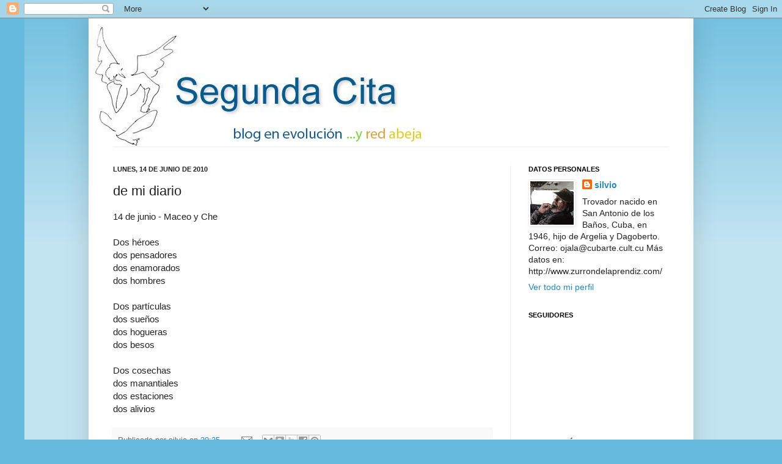

--- FILE ---
content_type: text/html; charset=UTF-8
request_url: https://segundacita.blogspot.com/2010/06/de-mi-diario.html?showComment=1276634865302
body_size: 89988
content:
<!DOCTYPE html>
<html class='v2' dir='ltr' lang='es'>
<head>
<link href='https://www.blogger.com/static/v1/widgets/335934321-css_bundle_v2.css' rel='stylesheet' type='text/css'/>
<meta content='width=1100' name='viewport'/>
<meta content='text/html; charset=UTF-8' http-equiv='Content-Type'/>
<meta content='blogger' name='generator'/>
<link href='https://segundacita.blogspot.com/favicon.ico' rel='icon' type='image/x-icon'/>
<link href='https://segundacita.blogspot.com/2010/06/de-mi-diario.html' rel='canonical'/>
<link rel="alternate" type="application/atom+xml" title="Segunda  cita - Atom" href="https://segundacita.blogspot.com/feeds/posts/default" />
<link rel="alternate" type="application/rss+xml" title="Segunda  cita - RSS" href="https://segundacita.blogspot.com/feeds/posts/default?alt=rss" />
<link rel="service.post" type="application/atom+xml" title="Segunda  cita - Atom" href="https://www.blogger.com/feeds/2044430452931794159/posts/default" />

<!--Can't find substitution for tag [blog.ieCssRetrofitLinks]-->
<meta content='https://segundacita.blogspot.com/2010/06/de-mi-diario.html' property='og:url'/>
<meta content='de mi diario' property='og:title'/>
<meta content='blog silvio rodriguez' property='og:description'/>
<title>Segunda  cita: de mi diario</title>
<style id='page-skin-1' type='text/css'><!--
/*
-----------------------------------------------
Blogger Template Style
Name:     Simple
Designer: Josh Peterson
URL:      www.noaesthetic.com
----------------------------------------------- */
/* Variable definitions
====================
<Variable name="keycolor" description="Main Color" type="color" default="#66bbdd"/>
<Group description="Page Text" selector="body">
<Variable name="body.font" description="Font" type="font"
default="normal normal 12px Arial, Tahoma, Helvetica, FreeSans, sans-serif"/>
<Variable name="body.text.color" description="Text Color" type="color" default="#222222"/>
</Group>
<Group description="Backgrounds" selector=".body-fauxcolumns-outer">
<Variable name="body.background.color" description="Outer Background" type="color" default="#66bbdd"/>
<Variable name="content.background.color" description="Main Background" type="color" default="#ffffff"/>
<Variable name="header.background.color" description="Header Background" type="color" default="transparent"/>
</Group>
<Group description="Links" selector=".main-outer">
<Variable name="link.color" description="Link Color" type="color" default="#2288bb"/>
<Variable name="link.visited.color" description="Visited Color" type="color" default="#888888"/>
<Variable name="link.hover.color" description="Hover Color" type="color" default="#33aaff"/>
</Group>
<Group description="Blog Title" selector=".header h1">
<Variable name="header.font" description="Font" type="font"
default="normal normal 60px Arial, Tahoma, Helvetica, FreeSans, sans-serif"/>
<Variable name="header.text.color" description="Title Color" type="color" default="#3399bb" />
</Group>
<Group description="Blog Description" selector=".header .description">
<Variable name="description.text.color" description="Description Color" type="color"
default="#777777" />
</Group>
<Group description="Tabs Text" selector=".tabs-inner .widget li a">
<Variable name="tabs.font" description="Font" type="font"
default="normal normal 14px Arial, Tahoma, Helvetica, FreeSans, sans-serif"/>
<Variable name="tabs.text.color" description="Text Color" type="color" default="#999999"/>
<Variable name="tabs.selected.text.color" description="Selected Color" type="color" default="#000000"/>
</Group>
<Group description="Tabs Background" selector=".tabs-outer .PageList">
<Variable name="tabs.background.color" description="Background Color" type="color" default="#f5f5f5"/>
<Variable name="tabs.selected.background.color" description="Selected Color" type="color" default="#eeeeee"/>
</Group>
<Group description="Post Title" selector="h3.post-title, .comments h4">
<Variable name="post.title.font" description="Font" type="font"
default="normal normal 22px Arial, Tahoma, Helvetica, FreeSans, sans-serif"/>
</Group>
<Group description="Date Header" selector=".date-header">
<Variable name="date.header.color" description="Text Color" type="color"
default="#222222"/>
<Variable name="date.header.background.color" description="Background Color" type="color"
default="transparent"/>
</Group>
<Group description="Post Footer" selector=".post-footer">
<Variable name="post.footer.text.color" description="Text Color" type="color" default="#666666"/>
<Variable name="post.footer.background.color" description="Background Color" type="color"
default="#f9f9f9"/>
<Variable name="post.footer.border.color" description="Shadow Color" type="color" default="#eeeeee"/>
</Group>
<Group description="Gadgets" selector="h2">
<Variable name="widget.title.font" description="Title Font" type="font"
default="normal bold 11px Arial, Tahoma, Helvetica, FreeSans, sans-serif"/>
<Variable name="widget.title.text.color" description="Title Color" type="color" default="#000000"/>
<Variable name="widget.alternate.text.color" description="Alternate Color" type="color" default="#999999"/>
</Group>
<Group description="Images" selector=".main-inner">
<Variable name="image.background.color" description="Background Color" type="color" default="#ffffff"/>
<Variable name="image.border.color" description="Border Color" type="color" default="#eeeeee"/>
<Variable name="image.text.color" description="Caption Text Color" type="color" default="#222222"/>
</Group>
<Group description="Accents" selector=".content-inner">
<Variable name="body.rule.color" description="Separator Line Color" type="color" default="#eeeeee"/>
<Variable name="tabs.border.color" description="Tabs Border Color" type="color" default="#eeeeee"/>
</Group>
<Variable name="body.background" description="Body Background" type="background"
color="#66bbdd" default="$(color) none repeat scroll top left"/>
<Variable name="body.background.override" description="Body Background Override" type="string" default=""/>
<Variable name="body.background.gradient.cap" description="Body Gradient Cap" type="url"
default="url(//www.blogblog.com/1kt/simple/gradients_light.png)"/>
<Variable name="body.background.gradient.tile" description="Body Gradient Tile" type="url"
default="url(//www.blogblog.com/1kt/simple/body_gradient_tile_light.png)"/>
<Variable name="content.background.color.selector" description="Content Background Color Selector" type="string" default=".content-inner"/>
<Variable name="content.padding" description="Content Padding" type="length" default="10px"/>
<Variable name="content.padding.horizontal" description="Content Horizontal Padding" type="length" default="10px"/>
<Variable name="content.shadow.spread" description="Content Shadow Spread" type="length" default="40px"/>
<Variable name="content.shadow.spread.webkit" description="Content Shadow Spread (WebKit)" type="length" default="5px"/>
<Variable name="content.shadow.spread.ie" description="Content Shadow Spread (IE)" type="length" default="10px"/>
<Variable name="main.border.width" description="Main Border Width" type="length" default="0"/>
<Variable name="header.background.gradient" description="Header Gradient" type="url" default="none"/>
<Variable name="header.shadow.offset.left" description="Header Shadow Offset Left" type="length" default="-1px"/>
<Variable name="header.shadow.offset.top" description="Header Shadow Offset Top" type="length" default="-1px"/>
<Variable name="header.shadow.spread" description="Header Shadow Spread" type="length" default="1px"/>
<Variable name="header.padding" description="Header Padding" type="length" default="30px"/>
<Variable name="header.border.size" description="Header Border Size" type="length" default="1px"/>
<Variable name="header.bottom.border.size" description="Header Bottom Border Size" type="length" default="1px"/>
<Variable name="header.border.horizontalsize" description="Header Horizontal Border Size" type="length" default="0"/>
<Variable name="description.text.size" description="Description Text Size" type="string" default="140%"/>
<Variable name="tabs.margin.top" description="Tabs Margin Top" type="length" default="0" />
<Variable name="tabs.margin.side" description="Tabs Side Margin" type="length" default="30px" />
<Variable name="tabs.background.gradient" description="Tabs Background Gradient" type="url"
default="url(//www.blogblog.com/1kt/simple/gradients_light.png)"/>
<Variable name="tabs.border.width" description="Tabs Border Width" type="length" default="1px"/>
<Variable name="tabs.bevel.border.width" description="Tabs Bevel Border Width" type="length" default="1px"/>
<Variable name="date.header.padding" description="Date Header Padding" type="string" default="inherit"/>
<Variable name="date.header.letterspacing" description="Date Header Letter Spacing" type="string" default="inherit"/>
<Variable name="date.header.margin" description="Date Header Margin" type="string" default="inherit"/>
<Variable name="post.margin.bottom" description="Post Bottom Margin" type="length" default="25px"/>
<Variable name="image.border.small.size" description="Image Border Small Size" type="length" default="2px"/>
<Variable name="image.border.large.size" description="Image Border Large Size" type="length" default="5px"/>
<Variable name="page.width.selector" description="Page Width Selector" type="string" default=".region-inner"/>
<Variable name="page.width" description="Page Width" type="string" default="auto"/>
<Variable name="main.section.margin" description="Main Section Margin" type="length" default="15px"/>
<Variable name="main.padding" description="Main Padding" type="length" default="15px"/>
<Variable name="main.padding.top" description="Main Padding Top" type="length" default="30px"/>
<Variable name="main.padding.bottom" description="Main Padding Bottom" type="length" default="30px"/>
<Variable name="paging.background"
color="#ffffff"
description="Background of blog paging area" type="background"
default="transparent none no-repeat scroll top center"/>
<Variable name="footer.bevel" description="Bevel border length of footer" type="length" default="0"/>
<Variable name="mobile.background.overlay" description="Mobile Background Overlay" type="string"
default="transparent none repeat scroll top left"/>
<Variable name="mobile.background.size" description="Mobile Background Size" type="string" default="auto"/>
<Variable name="mobile.button.color" description="Mobile Button Color" type="color" default="#ffffff" />
<Variable name="startSide" description="Side where text starts in blog language" type="automatic" default="left"/>
<Variable name="endSide" description="Side where text ends in blog language" type="automatic" default="right"/>
*/
/* Content
----------------------------------------------- */
body, .body-fauxcolumn-outer {
font: normal normal 14px Arial, Tahoma, Helvetica, FreeSans, sans-serif;
color: #222222;
background: #66bbdd none repeat scroll top left;
padding: 0 40px 40px 40px;
}
html body .region-inner {
min-width: 0;
max-width: 100%;
width: auto;
}
a:link {
text-decoration:none;
color: #2288bb;
}
a:visited {
text-decoration:none;
color: #888888;
}
a:hover {
text-decoration:underline;
color: #33aaff;
}
.body-fauxcolumn-outer .fauxcolumn-inner {
background: transparent url(//www.blogblog.com/1kt/simple/body_gradient_tile_light.png) repeat scroll top left;
_background-image: none;
}
.body-fauxcolumn-outer .cap-top {
position: absolute;
z-index: 1;
height: 400px;
width: 100%;
background: #66bbdd none repeat scroll top left;
}
.body-fauxcolumn-outer .cap-top .cap-left {
width: 100%;
background: transparent url(//www.blogblog.com/1kt/simple/gradients_light.png) repeat-x scroll top left;
_background-image: none;
}
.content-outer {
-moz-box-shadow: 0 0 40px rgba(0, 0, 0, .15);
-webkit-box-shadow: 0 0 5px rgba(0, 0, 0, .15);
-goog-ms-box-shadow: 0 0 10px #333333;
box-shadow: 0 0 40px rgba(0, 0, 0, .15);
margin-bottom: 1px;
}
.content-inner {
padding: 10px 10px;
}
.content-inner {
background-color: #ffffff;
}
/* Header
----------------------------------------------- */
.header-outer {
background: transparent none repeat-x scroll 0 -400px;
_background-image: none;
}
.Header h1 {
font: normal normal 60px Arial, Tahoma, Helvetica, FreeSans, sans-serif;
color: #3399bb;
text-shadow: -1px -1px 1px rgba(0, 0, 0, .2);
}
.Header h1 a {
color: #3399bb;
}
.Header .description {
font-size: 140%;
color: #777777;
}
.header-inner .Header .titlewrapper {
padding: 22px 30px;
}
.header-inner .Header .descriptionwrapper {
padding: 0 30px;
}
/* Tabs
----------------------------------------------- */
.tabs-inner .section:first-child {
border-top: 1px solid #eeeeee;
}
.tabs-inner .section:first-child ul {
margin-top: -1px;
border-top: 1px solid #eeeeee;
border-left: 0 solid #eeeeee;
border-right: 0 solid #eeeeee;
}
.tabs-inner .widget ul {
background: #f5f5f5 url(//www.blogblog.com/1kt/simple/gradients_light.png) repeat-x scroll 0 -800px;
_background-image: none;
border-bottom: 1px solid #eeeeee;
margin-top: 0;
margin-left: -30px;
margin-right: -30px;
}
.tabs-inner .widget li a {
display: inline-block;
padding: .6em 1em;
font: normal normal 14px Arial, Tahoma, Helvetica, FreeSans, sans-serif;
color: #999999;
border-left: 1px solid #ffffff;
border-right: 1px solid #eeeeee;
}
.tabs-inner .widget li:first-child a {
border-left: none;
}
.tabs-inner .widget li.selected a, .tabs-inner .widget li a:hover {
color: #000000;
background-color: #eeeeee;
text-decoration: none;
}
/* Columns
----------------------------------------------- */
.main-outer {
border-top: 0 solid #eeeeee;
}
.fauxcolumn-left-outer .fauxcolumn-inner {
border-right: 1px solid #eeeeee;
}
.fauxcolumn-right-outer .fauxcolumn-inner {
border-left: 1px solid #eeeeee;
}
/* Headings
----------------------------------------------- */
h2 {
margin: 0 0 1em 0;
font: normal bold 11px Arial, Tahoma, Helvetica, FreeSans, sans-serif;
color: #000000;
text-transform: uppercase;
}
/* Widgets
----------------------------------------------- */
.widget .zippy {
color: #999999;
text-shadow: 2px 2px 1px rgba(0, 0, 0, .1);
}
.widget .popular-posts ul {
list-style: none;
}
/* Posts
----------------------------------------------- */
.date-header span {
background-color: transparent;
color: #222222;
padding: inherit;
letter-spacing: inherit;
margin: inherit;
}
.main-inner {
padding-top: 30px;
padding-bottom: 30px;
}
.main-inner .column-center-inner {
padding: 0 15px;
}
.main-inner .column-center-inner .section {
margin: 0 15px;
}
.post {
margin: 0 0 25px 0;
}
h3.post-title, .comments h4 {
font: normal normal 22px Arial, Tahoma, Helvetica, FreeSans, sans-serif;
margin: .75em 0 0;
}
.post-body {
font-size: 110%;
line-height: 1.4;
position: relative;
}
.post-body img, .post-body .tr-caption-container, .Profile img, .Image img,
.BlogList .item-thumbnail img {
padding: 2px;
background: #ffffff;
border: 1px solid #eeeeee;
-moz-box-shadow: 1px 1px 5px rgba(0, 0, 0, .1);
-webkit-box-shadow: 1px 1px 5px rgba(0, 0, 0, .1);
box-shadow: 1px 1px 5px rgba(0, 0, 0, .1);
}
.post-body img, .post-body .tr-caption-container {
padding: 5px;
}
.post-body .tr-caption-container {
color: #222222;
}
.post-body .tr-caption-container img {
padding: 0;
background: transparent;
border: none;
-moz-box-shadow: 0 0 0 rgba(0, 0, 0, .1);
-webkit-box-shadow: 0 0 0 rgba(0, 0, 0, .1);
box-shadow: 0 0 0 rgba(0, 0, 0, .1);
}
.post-header {
margin: 0 0 1.5em;
line-height: 1.6;
font-size: 90%;
}
.post-footer {
margin: 20px -2px 0;
padding: 5px 10px;
color: #666666;
background-color: #f9f9f9;
border-bottom: 1px solid #eeeeee;
line-height: 1.6;
font-size: 90%;
}
#comments .comment-author {
padding-top: 1.5em;
border-top: 1px solid #eeeeee;
background-position: 0 1.5em;
}
#comments .comment-author:first-child {
padding-top: 0;
border-top: none;
}
.avatar-image-container {
margin: .2em 0 0;
}
#comments .avatar-image-container img {
border: 1px solid #eeeeee;
}
/* Comments
----------------------------------------------- */
.comments .comments-content .icon.blog-author {
background-repeat: no-repeat;
background-image: url([data-uri]);
}
.comments .comments-content .loadmore a {
border-top: 1px solid #999999;
border-bottom: 1px solid #999999;
}
.comments .comment-thread.inline-thread {
background-color: #f9f9f9;
}
.comments .continue {
border-top: 2px solid #999999;
}
/* Accents
---------------------------------------------- */
.section-columns td.columns-cell {
border-left: 1px solid #eeeeee;
}
.blog-pager {
background: transparent none no-repeat scroll top center;
}
.blog-pager-older-link, .home-link,
.blog-pager-newer-link {
background-color: #ffffff;
padding: 5px;
}
.footer-outer {
border-top: 0 dashed #bbbbbb;
}
/* Mobile
----------------------------------------------- */
body.mobile  {
background-size: auto;
}
.mobile .body-fauxcolumn-outer {
background: transparent none repeat scroll top left;
}
.mobile .body-fauxcolumn-outer .cap-top {
background-size: 100% auto;
}
.mobile .content-outer {
-webkit-box-shadow: 0 0 3px rgba(0, 0, 0, .15);
box-shadow: 0 0 3px rgba(0, 0, 0, .15);
padding: 0 40px;
}
body.mobile .AdSense {
margin: 0 -40px;
}
.mobile .tabs-inner .widget ul {
margin-left: 0;
margin-right: 0;
}
.mobile .post {
margin: 0;
}
.mobile .main-inner .column-center-inner .section {
margin: 0;
}
.mobile .date-header span {
padding: 0.1em 10px;
margin: 0 -10px;
}
.mobile h3.post-title {
margin: 0;
}
.mobile .blog-pager {
background: transparent none no-repeat scroll top center;
}
.mobile .footer-outer {
border-top: none;
}
.mobile .main-inner, .mobile .footer-inner {
background-color: #ffffff;
}
.mobile-index-contents {
color: #222222;
}
.mobile-link-button {
background-color: #2288bb;
}
.mobile-link-button a:link, .mobile-link-button a:visited {
color: #ffffff;
}
.mobile .tabs-inner .section:first-child {
border-top: none;
}
.mobile .tabs-inner .PageList .widget-content {
background-color: #eeeeee;
color: #000000;
border-top: 1px solid #eeeeee;
border-bottom: 1px solid #eeeeee;
}
.mobile .tabs-inner .PageList .widget-content .pagelist-arrow {
border-left: 1px solid #eeeeee;
}

--></style>
<style id='template-skin-1' type='text/css'><!--
body {
min-width: 990px;
}
.content-outer, .content-fauxcolumn-outer, .region-inner {
min-width: 990px;
max-width: 990px;
_width: 990px;
}
.main-inner .columns {
padding-left: 0;
padding-right: 290px;
}
.main-inner .fauxcolumn-center-outer {
left: 0;
right: 290px;
/* IE6 does not respect left and right together */
_width: expression(this.parentNode.offsetWidth -
parseInt("0") -
parseInt("290px") + 'px');
}
.main-inner .fauxcolumn-left-outer {
width: 0;
}
.main-inner .fauxcolumn-right-outer {
width: 290px;
}
.main-inner .column-left-outer {
width: 0;
right: 100%;
margin-left: -0;
}
.main-inner .column-right-outer {
width: 290px;
margin-right: -290px;
}
#layout {
min-width: 0;
}
#layout .content-outer {
min-width: 0;
width: 800px;
}
#layout .region-inner {
min-width: 0;
width: auto;
}
body#layout div.add_widget {
padding: 8px;
}
body#layout div.add_widget a {
margin-left: 32px;
}
--></style>
<link href='https://www.blogger.com/dyn-css/authorization.css?targetBlogID=2044430452931794159&amp;zx=38d8b1fa-5fb7-4939-bc5c-4545e91c919e' media='none' onload='if(media!=&#39;all&#39;)media=&#39;all&#39;' rel='stylesheet'/><noscript><link href='https://www.blogger.com/dyn-css/authorization.css?targetBlogID=2044430452931794159&amp;zx=38d8b1fa-5fb7-4939-bc5c-4545e91c919e' rel='stylesheet'/></noscript>
<meta name='google-adsense-platform-account' content='ca-host-pub-1556223355139109'/>
<meta name='google-adsense-platform-domain' content='blogspot.com'/>

</head>
<body class='loading'>
<div class='navbar section' id='navbar' name='Barra de navegación'><div class='widget Navbar' data-version='1' id='Navbar1'><script type="text/javascript">
    function setAttributeOnload(object, attribute, val) {
      if(window.addEventListener) {
        window.addEventListener('load',
          function(){ object[attribute] = val; }, false);
      } else {
        window.attachEvent('onload', function(){ object[attribute] = val; });
      }
    }
  </script>
<div id="navbar-iframe-container"></div>
<script type="text/javascript" src="https://apis.google.com/js/platform.js"></script>
<script type="text/javascript">
      gapi.load("gapi.iframes:gapi.iframes.style.bubble", function() {
        if (gapi.iframes && gapi.iframes.getContext) {
          gapi.iframes.getContext().openChild({
              url: 'https://www.blogger.com/navbar/2044430452931794159?po\x3d4543306102284057990\x26origin\x3dhttps://segundacita.blogspot.com',
              where: document.getElementById("navbar-iframe-container"),
              id: "navbar-iframe"
          });
        }
      });
    </script><script type="text/javascript">
(function() {
var script = document.createElement('script');
script.type = 'text/javascript';
script.src = '//pagead2.googlesyndication.com/pagead/js/google_top_exp.js';
var head = document.getElementsByTagName('head')[0];
if (head) {
head.appendChild(script);
}})();
</script>
</div></div>
<div class='body-fauxcolumns'>
<div class='fauxcolumn-outer body-fauxcolumn-outer'>
<div class='cap-top'>
<div class='cap-left'></div>
<div class='cap-right'></div>
</div>
<div class='fauxborder-left'>
<div class='fauxborder-right'></div>
<div class='fauxcolumn-inner'>
</div>
</div>
<div class='cap-bottom'>
<div class='cap-left'></div>
<div class='cap-right'></div>
</div>
</div>
</div>
<div class='content'>
<div class='content-fauxcolumns'>
<div class='fauxcolumn-outer content-fauxcolumn-outer'>
<div class='cap-top'>
<div class='cap-left'></div>
<div class='cap-right'></div>
</div>
<div class='fauxborder-left'>
<div class='fauxborder-right'></div>
<div class='fauxcolumn-inner'>
</div>
</div>
<div class='cap-bottom'>
<div class='cap-left'></div>
<div class='cap-right'></div>
</div>
</div>
</div>
<div class='content-outer'>
<div class='content-cap-top cap-top'>
<div class='cap-left'></div>
<div class='cap-right'></div>
</div>
<div class='fauxborder-left content-fauxborder-left'>
<div class='fauxborder-right content-fauxborder-right'></div>
<div class='content-inner'>
<header>
<div class='header-outer'>
<div class='header-cap-top cap-top'>
<div class='cap-left'></div>
<div class='cap-right'></div>
</div>
<div class='fauxborder-left header-fauxborder-left'>
<div class='fauxborder-right header-fauxborder-right'></div>
<div class='region-inner header-inner'>
<div class='header section' id='header' name='Cabecera'><div class='widget Header' data-version='1' id='Header1'>
<div id='header-inner'>
<a href='https://segundacita.blogspot.com/' style='display: block'>
<img alt='Segunda  cita' height='200px; ' id='Header1_headerimg' src='https://blogger.googleusercontent.com/img/b/R29vZ2xl/AVvXsEj9fI7fBH4WoN77FdylR-rxTznIzEfT7jtCEA5CAkWL7l7aKy-Ha1J9k4Tn3NtznfU52jnqJdk60RSTs82FC704pzJR19Pa8GT9l26pMtxiKrRj0-ErXsXqSXu0sHm0ug4mwK4mJ0GALH5y/s1600/Segunda+cita+red+abeja.jpg' style='display: block' width='600px; '/>
</a>
</div>
</div></div>
</div>
</div>
<div class='header-cap-bottom cap-bottom'>
<div class='cap-left'></div>
<div class='cap-right'></div>
</div>
</div>
</header>
<div class='tabs-outer'>
<div class='tabs-cap-top cap-top'>
<div class='cap-left'></div>
<div class='cap-right'></div>
</div>
<div class='fauxborder-left tabs-fauxborder-left'>
<div class='fauxborder-right tabs-fauxborder-right'></div>
<div class='region-inner tabs-inner'>
<div class='tabs no-items section' id='crosscol' name='Multicolumnas'></div>
<div class='tabs no-items section' id='crosscol-overflow' name='Cross-Column 2'></div>
</div>
</div>
<div class='tabs-cap-bottom cap-bottom'>
<div class='cap-left'></div>
<div class='cap-right'></div>
</div>
</div>
<div class='main-outer'>
<div class='main-cap-top cap-top'>
<div class='cap-left'></div>
<div class='cap-right'></div>
</div>
<div class='fauxborder-left main-fauxborder-left'>
<div class='fauxborder-right main-fauxborder-right'></div>
<div class='region-inner main-inner'>
<div class='columns fauxcolumns'>
<div class='fauxcolumn-outer fauxcolumn-center-outer'>
<div class='cap-top'>
<div class='cap-left'></div>
<div class='cap-right'></div>
</div>
<div class='fauxborder-left'>
<div class='fauxborder-right'></div>
<div class='fauxcolumn-inner'>
</div>
</div>
<div class='cap-bottom'>
<div class='cap-left'></div>
<div class='cap-right'></div>
</div>
</div>
<div class='fauxcolumn-outer fauxcolumn-left-outer'>
<div class='cap-top'>
<div class='cap-left'></div>
<div class='cap-right'></div>
</div>
<div class='fauxborder-left'>
<div class='fauxborder-right'></div>
<div class='fauxcolumn-inner'>
</div>
</div>
<div class='cap-bottom'>
<div class='cap-left'></div>
<div class='cap-right'></div>
</div>
</div>
<div class='fauxcolumn-outer fauxcolumn-right-outer'>
<div class='cap-top'>
<div class='cap-left'></div>
<div class='cap-right'></div>
</div>
<div class='fauxborder-left'>
<div class='fauxborder-right'></div>
<div class='fauxcolumn-inner'>
</div>
</div>
<div class='cap-bottom'>
<div class='cap-left'></div>
<div class='cap-right'></div>
</div>
</div>
<!-- corrects IE6 width calculation -->
<div class='columns-inner'>
<div class='column-center-outer'>
<div class='column-center-inner'>
<div class='main section' id='main' name='Principal'><div class='widget Blog' data-version='1' id='Blog1'>
<div class='blog-posts hfeed'>

          <div class="date-outer">
        
<h2 class='date-header'><span>lunes, 14 de junio de 2010</span></h2>

          <div class="date-posts">
        
<div class='post-outer'>
<div class='post hentry uncustomized-post-template' itemprop='blogPost' itemscope='itemscope' itemtype='http://schema.org/BlogPosting'>
<meta content='2044430452931794159' itemprop='blogId'/>
<meta content='4543306102284057990' itemprop='postId'/>
<a name='4543306102284057990'></a>
<h3 class='post-title entry-title' itemprop='name'>
de mi diario
</h3>
<div class='post-header'>
<div class='post-header-line-1'></div>
</div>
<div class='post-body entry-content' id='post-body-4543306102284057990' itemprop='description articleBody'>
14 de junio - Maceo y Che<div><br /></div><div>Dos héroes</div><div>dos pensadores</div><div>dos enamorados</div><div>dos hombres</div><div><br /></div><div>Dos partículas</div><div>dos sueños</div><div>dos hogueras</div><div>dos besos</div><div><br /></div><div>Dos cosechas</div><div>dos manantiales</div><div>dos estaciones</div><div>dos alivios</div>
<div style='clear: both;'></div>
</div>
<div class='post-footer'>
<div class='post-footer-line post-footer-line-1'>
<span class='post-author vcard'>
Publicado por
<span class='fn' itemprop='author' itemscope='itemscope' itemtype='http://schema.org/Person'>
<span itemprop='name'>silvio</span>
</span>
</span>
<span class='post-timestamp'>
en
<meta content='https://segundacita.blogspot.com/2010/06/de-mi-diario.html' itemprop='url'/>
<a class='timestamp-link' href='https://segundacita.blogspot.com/2010/06/de-mi-diario.html' rel='bookmark' title='permanent link'><abbr class='published' itemprop='datePublished' title='2010-06-14T20:35:00-04:00'>20:35</abbr></a>
</span>
<span class='post-comment-link'>
</span>
<span class='post-icons'>
<span class='item-action'>
<a href='https://www.blogger.com/email-post/2044430452931794159/4543306102284057990' title='Enviar entrada por correo electrónico'>
<img alt='' class='icon-action' height='13' src='https://resources.blogblog.com/img/icon18_email.gif' width='18'/>
</a>
</span>
<span class='item-control blog-admin pid-591426072'>
<a href='https://www.blogger.com/post-edit.g?blogID=2044430452931794159&postID=4543306102284057990&from=pencil' title='Editar entrada'>
<img alt='' class='icon-action' height='18' src='https://resources.blogblog.com/img/icon18_edit_allbkg.gif' width='18'/>
</a>
</span>
</span>
<div class='post-share-buttons goog-inline-block'>
<a class='goog-inline-block share-button sb-email' href='https://www.blogger.com/share-post.g?blogID=2044430452931794159&postID=4543306102284057990&target=email' target='_blank' title='Enviar por correo electrónico'><span class='share-button-link-text'>Enviar por correo electrónico</span></a><a class='goog-inline-block share-button sb-blog' href='https://www.blogger.com/share-post.g?blogID=2044430452931794159&postID=4543306102284057990&target=blog' onclick='window.open(this.href, "_blank", "height=270,width=475"); return false;' target='_blank' title='Escribe un blog'><span class='share-button-link-text'>Escribe un blog</span></a><a class='goog-inline-block share-button sb-twitter' href='https://www.blogger.com/share-post.g?blogID=2044430452931794159&postID=4543306102284057990&target=twitter' target='_blank' title='Compartir en X'><span class='share-button-link-text'>Compartir en X</span></a><a class='goog-inline-block share-button sb-facebook' href='https://www.blogger.com/share-post.g?blogID=2044430452931794159&postID=4543306102284057990&target=facebook' onclick='window.open(this.href, "_blank", "height=430,width=640"); return false;' target='_blank' title='Compartir con Facebook'><span class='share-button-link-text'>Compartir con Facebook</span></a><a class='goog-inline-block share-button sb-pinterest' href='https://www.blogger.com/share-post.g?blogID=2044430452931794159&postID=4543306102284057990&target=pinterest' target='_blank' title='Compartir en Pinterest'><span class='share-button-link-text'>Compartir en Pinterest</span></a>
</div>
</div>
<div class='post-footer-line post-footer-line-2'>
<span class='post-labels'>
</span>
</div>
<div class='post-footer-line post-footer-line-3'>
<span class='post-location'>
</span>
</div>
</div>
</div>
<div class='comments' id='comments'>
<a name='comments'></a>
<h4>207 comentarios:</h4>
<span class='paging-control-container'>
1 &ndash; 200 de 207

            &#160;
            <a class='paging-control' href='https://segundacita.blogspot.com/2010/06/de-mi-diario.html?commentPage=2'>Más reciente&rsaquo;</a>
            &#160;
            <a class='paging-control' href='https://segundacita.blogspot.com/2010/06/de-mi-diario.html?commentPage=2'>El más reciente&raquo;</a>
</span>
<div id='Blog1_comments-block-wrapper'>
<dl class='avatar-comment-indent' id='comments-block'>
<dt class='comment-author ' id='c6696083478394653887'>
<a name='c6696083478394653887'></a>
<div class="avatar-image-container vcard"><span dir="ltr"><a href="https://www.blogger.com/profile/12080729456406616540" target="" rel="nofollow" onclick="" class="avatar-hovercard" id="av-6696083478394653887-12080729456406616540"><img src="https://resources.blogblog.com/img/blank.gif" width="35" height="35" class="delayLoad" style="display: none;" longdesc="//blogger.googleusercontent.com/img/b/R29vZ2xl/AVvXsEionJ0Wtw2vferP_y5kZpUFcgMO15sKl3Jg4KyGoPP-c8zQlldlvhdzNCEikm6xUZqIHs-Azd9N9Wpak7hn1AmQF5jzs38nqF92KZ09RArCjyAEnSLd1YYdYVPpXEo_ENs/s45-c/Centralpark.dreampath.jpg" alt="" title="TS">

<noscript><img src="//blogger.googleusercontent.com/img/b/R29vZ2xl/AVvXsEionJ0Wtw2vferP_y5kZpUFcgMO15sKl3Jg4KyGoPP-c8zQlldlvhdzNCEikm6xUZqIHs-Azd9N9Wpak7hn1AmQF5jzs38nqF92KZ09RArCjyAEnSLd1YYdYVPpXEo_ENs/s45-c/Centralpark.dreampath.jpg" width="35" height="35" class="photo" alt=""></noscript></a></span></div>
<a href='https://www.blogger.com/profile/12080729456406616540' rel='nofollow'>TS</a>
dijo...
</dt>
<dd class='comment-body' id='Blog1_cmt-6696083478394653887'>
<p>
Millones de latinoamericanos compartimos tu admiracion por los dos heroes, Silvio.
</p>
</dd>
<dd class='comment-footer'>
<span class='comment-timestamp'>
<a href='https://segundacita.blogspot.com/2010/06/de-mi-diario.html?showComment=1276562998488#c6696083478394653887' title='comment permalink'>
14 de junio de 2010 a las 20:49
</a>
<span class='item-control blog-admin pid-1949725214'>
<a class='comment-delete' href='https://www.blogger.com/comment/delete/2044430452931794159/6696083478394653887' title='Eliminar comentario'>
<img src='https://resources.blogblog.com/img/icon_delete13.gif'/>
</a>
</span>
</span>
</dd>
<dt class='comment-author ' id='c7054857861917368163'>
<a name='c7054857861917368163'></a>
<div class="avatar-image-container vcard"><span dir="ltr"><a href="https://www.blogger.com/profile/11534941833300214732" target="" rel="nofollow" onclick="" class="avatar-hovercard" id="av-7054857861917368163-11534941833300214732"><img src="https://resources.blogblog.com/img/blank.gif" width="35" height="35" class="delayLoad" style="display: none;" longdesc="//blogger.googleusercontent.com/img/b/R29vZ2xl/AVvXsEjSWjuWAcUukiTbIPs6n-ISHj97GWkeJzlEjkM6iHbPg3D1naKcFbOL7Lre1BHasjuG9LzOGgTF-OXmWgyMkQ8krt1pjxG4QRnZLA61ZsCZMR2wEiRFJkbIXS1q_chPxA/s45-c/taoro_4.jpg" alt="" title="Taoro">

<noscript><img src="//blogger.googleusercontent.com/img/b/R29vZ2xl/AVvXsEjSWjuWAcUukiTbIPs6n-ISHj97GWkeJzlEjkM6iHbPg3D1naKcFbOL7Lre1BHasjuG9LzOGgTF-OXmWgyMkQ8krt1pjxG4QRnZLA61ZsCZMR2wEiRFJkbIXS1q_chPxA/s45-c/taoro_4.jpg" width="35" height="35" class="photo" alt=""></noscript></a></span></div>
<a href='https://www.blogger.com/profile/11534941833300214732' rel='nofollow'>Taoro</a>
dijo...
</dt>
<dd class='comment-body' id='Blog1_cmt-7054857861917368163'>
<p>
Silvio:<br /><br />No quise decirle nada para no parecer que se &quot;por donde le entra el agua al coco&quot;, pero es imperdonable que hoy se le haya olvidado el cumpleaños del Che Guevara. Por suerte una comentarista se lo recordo.<br /><br />Yo por mi parte prefiero recordar solo al &quot;titan de bronce&quot;, un valeroso mulato cubano que lucho valientemente por la libertad de Cuba.<br /><br />El Che Guevara fue un asesino que fusilo cientos de cubanos, sin juicio previo, en la fortaleza de la Cabaña y llevo su alma despiadada y asesina a invadir paises como el Congo y Bolivia.
</p>
</dd>
<dd class='comment-footer'>
<span class='comment-timestamp'>
<a href='https://segundacita.blogspot.com/2010/06/de-mi-diario.html?showComment=1276564491005#c7054857861917368163' title='comment permalink'>
14 de junio de 2010 a las 21:14
</a>
<span class='item-control blog-admin pid-1307263319'>
<a class='comment-delete' href='https://www.blogger.com/comment/delete/2044430452931794159/7054857861917368163' title='Eliminar comentario'>
<img src='https://resources.blogblog.com/img/icon_delete13.gif'/>
</a>
</span>
</span>
</dd>
<dt class='comment-author ' id='c3660416641850257195'>
<a name='c3660416641850257195'></a>
<div class="avatar-image-container avatar-stock"><span dir="ltr"><a href="https://www.blogger.com/profile/16512542375732765785" target="" rel="nofollow" onclick="" class="avatar-hovercard" id="av-3660416641850257195-16512542375732765785"><img src="//www.blogger.com/img/blogger_logo_round_35.png" width="35" height="35" alt="" title="Unknown">

</a></span></div>
<a href='https://www.blogger.com/profile/16512542375732765785' rel='nofollow'>Unknown</a>
dijo...
</dt>
<dd class='comment-body' id='Blog1_cmt-3660416641850257195'>
<p>
Muy bello.<br /><br />Silvio, quiero aprovechar esta oportunidad para contarte que has sido mi mayor fuente de inspiración. Nunca le dí mucho merito a mi condición de dibujante. Sin embargo, un día escuchando &quot;Mariposas&quot; salió de mi un dibujo que me lleno de orgullo. Siempre estuve convencida de que te pertenecía pues sin esa canción aquella dama de mirada penetrante nunca hubiera nacido. Pensé en enviartelo, pero termine considerando la idea demasiado tonta y ahora reposa en la pared de mi habitación. Quíza esta esperando encontrarse algún día con su verdadero dueño... <br /><br />Gracias desde Argentina.
</p>
</dd>
<dd class='comment-footer'>
<span class='comment-timestamp'>
<a href='https://segundacita.blogspot.com/2010/06/de-mi-diario.html?showComment=1276564855686#c3660416641850257195' title='comment permalink'>
14 de junio de 2010 a las 21:20
</a>
<span class='item-control blog-admin pid-219973030'>
<a class='comment-delete' href='https://www.blogger.com/comment/delete/2044430452931794159/3660416641850257195' title='Eliminar comentario'>
<img src='https://resources.blogblog.com/img/icon_delete13.gif'/>
</a>
</span>
</span>
</dd>
<dt class='comment-author ' id='c4255357821213294232'>
<a name='c4255357821213294232'></a>
<div class="avatar-image-container vcard"><span dir="ltr"><a href="https://www.blogger.com/profile/12080729456406616540" target="" rel="nofollow" onclick="" class="avatar-hovercard" id="av-4255357821213294232-12080729456406616540"><img src="https://resources.blogblog.com/img/blank.gif" width="35" height="35" class="delayLoad" style="display: none;" longdesc="//blogger.googleusercontent.com/img/b/R29vZ2xl/AVvXsEionJ0Wtw2vferP_y5kZpUFcgMO15sKl3Jg4KyGoPP-c8zQlldlvhdzNCEikm6xUZqIHs-Azd9N9Wpak7hn1AmQF5jzs38nqF92KZ09RArCjyAEnSLd1YYdYVPpXEo_ENs/s45-c/Centralpark.dreampath.jpg" alt="" title="TS">

<noscript><img src="//blogger.googleusercontent.com/img/b/R29vZ2xl/AVvXsEionJ0Wtw2vferP_y5kZpUFcgMO15sKl3Jg4KyGoPP-c8zQlldlvhdzNCEikm6xUZqIHs-Azd9N9Wpak7hn1AmQF5jzs38nqF92KZ09RArCjyAEnSLd1YYdYVPpXEo_ENs/s45-c/Centralpark.dreampath.jpg" width="35" height="35" class="photo" alt=""></noscript></a></span></div>
<a href='https://www.blogger.com/profile/12080729456406616540' rel='nofollow'>TS</a>
dijo...
</dt>
<dd class='comment-body' id='Blog1_cmt-4255357821213294232'>
<p>
Taoro:<br /><br />Muchas gracias por la forma tan practica que tu tienes de explicar el contenido de un poema, probablemente sin proponertelo; ahora se por que seres humanos como Maceo y el Che son dos alivios.<br /><br />Buen trabajo, comentador estrella.
</p>
</dd>
<dd class='comment-footer'>
<span class='comment-timestamp'>
<a href='https://segundacita.blogspot.com/2010/06/de-mi-diario.html?showComment=1276564989057#c4255357821213294232' title='comment permalink'>
14 de junio de 2010 a las 21:23
</a>
<span class='item-control blog-admin pid-1949725214'>
<a class='comment-delete' href='https://www.blogger.com/comment/delete/2044430452931794159/4255357821213294232' title='Eliminar comentario'>
<img src='https://resources.blogblog.com/img/icon_delete13.gif'/>
</a>
</span>
</span>
</dd>
<dt class='comment-author ' id='c3848131493060970407'>
<a name='c3848131493060970407'></a>
<div class="avatar-image-container avatar-stock"><span dir="ltr"><a href="https://www.blogger.com/profile/16512542375732765785" target="" rel="nofollow" onclick="" class="avatar-hovercard" id="av-3848131493060970407-16512542375732765785"><img src="//www.blogger.com/img/blogger_logo_round_35.png" width="35" height="35" alt="" title="Unknown">

</a></span></div>
<a href='https://www.blogger.com/profile/16512542375732765785' rel='nofollow'>Unknown</a>
dijo...
</dt>
<dd class='comment-body' id='Blog1_cmt-3848131493060970407'>
<p>
Desde Argentina,<br /><br />Yo tuve un hermano<br />no nos vimos nunca<br />pero no importaba.<br /><br />Yo tuve un hermano<br />que iba por los montes<br />mientras yo dormía.<br /><br />Lo quise a mi modo<br />le tomé su voz<br />libre como el agua.<br /><br />Caminé de a ratos<br />cerca de su sombra<br />no nos vimos nunca<br />pero no importaba.<br /><br />Mi hermano despierto<br />mientras yo dormía.<br />Mi hermano mostrándome<br />detrás de la noche<br />su estrella elegida.<br /><br />Julio Cortázar
</p>
</dd>
<dd class='comment-footer'>
<span class='comment-timestamp'>
<a href='https://segundacita.blogspot.com/2010/06/de-mi-diario.html?showComment=1276565311930#c3848131493060970407' title='comment permalink'>
14 de junio de 2010 a las 21:28
</a>
<span class='item-control blog-admin pid-219973030'>
<a class='comment-delete' href='https://www.blogger.com/comment/delete/2044430452931794159/3848131493060970407' title='Eliminar comentario'>
<img src='https://resources.blogblog.com/img/icon_delete13.gif'/>
</a>
</span>
</span>
</dd>
<dt class='comment-author ' id='c6881130780514663221'>
<a name='c6881130780514663221'></a>
<div class="avatar-image-container vcard"><span dir="ltr"><a href="https://www.blogger.com/profile/11534941833300214732" target="" rel="nofollow" onclick="" class="avatar-hovercard" id="av-6881130780514663221-11534941833300214732"><img src="https://resources.blogblog.com/img/blank.gif" width="35" height="35" class="delayLoad" style="display: none;" longdesc="//blogger.googleusercontent.com/img/b/R29vZ2xl/AVvXsEjSWjuWAcUukiTbIPs6n-ISHj97GWkeJzlEjkM6iHbPg3D1naKcFbOL7Lre1BHasjuG9LzOGgTF-OXmWgyMkQ8krt1pjxG4QRnZLA61ZsCZMR2wEiRFJkbIXS1q_chPxA/s45-c/taoro_4.jpg" alt="" title="Taoro">

<noscript><img src="//blogger.googleusercontent.com/img/b/R29vZ2xl/AVvXsEjSWjuWAcUukiTbIPs6n-ISHj97GWkeJzlEjkM6iHbPg3D1naKcFbOL7Lre1BHasjuG9LzOGgTF-OXmWgyMkQ8krt1pjxG4QRnZLA61ZsCZMR2wEiRFJkbIXS1q_chPxA/s45-c/taoro_4.jpg" width="35" height="35" class="photo" alt=""></noscript></a></span></div>
<a href='https://www.blogger.com/profile/11534941833300214732' rel='nofollow'>Taoro</a>
dijo...
</dt>
<dd class='comment-body' id='Blog1_cmt-6881130780514663221'>
<p>
TS:<br /><br />Que quiere que haga si yo no comparto su admiracion por el fraticida Che Guevara?.<br /><br />Hoy prefiero homenajear a un cubano que lucho contra el yugo español y no a un extranjero que ayudo a imponer el yugo de los hermanos Castro en mi tierra.<br /><br />No puedo evitar que a veces se me salga mi inocultable autoritarismo...
</p>
</dd>
<dd class='comment-footer'>
<span class='comment-timestamp'>
<a href='https://segundacita.blogspot.com/2010/06/de-mi-diario.html?showComment=1276565616514#c6881130780514663221' title='comment permalink'>
14 de junio de 2010 a las 21:33
</a>
<span class='item-control blog-admin pid-1307263319'>
<a class='comment-delete' href='https://www.blogger.com/comment/delete/2044430452931794159/6881130780514663221' title='Eliminar comentario'>
<img src='https://resources.blogblog.com/img/icon_delete13.gif'/>
</a>
</span>
</span>
</dd>
<dt class='comment-author ' id='c3949973447020650286'>
<a name='c3949973447020650286'></a>
<div class="avatar-image-container vcard"><span dir="ltr"><a href="https://www.blogger.com/profile/03878985712588569846" target="" rel="nofollow" onclick="" class="avatar-hovercard" id="av-3949973447020650286-03878985712588569846"><img src="https://resources.blogblog.com/img/blank.gif" width="35" height="35" class="delayLoad" style="display: none;" longdesc="//blogger.googleusercontent.com/img/b/R29vZ2xl/AVvXsEhsWEihIiQJAxgZmzANvj4KoMdmhssR1q4ge1BtFLqkLL11XCexQq_zJlpJ6IjoadJ8UI-Wv6xcnB2D1wMH5RhDIfyGZwXT4RDZI87ZOU1F1YCw1bQv7U-i9OA_zIvU314/s45-c/28195_135287239814625_100000000498308_385888_1685851_s[1].jpg" alt="" title="mariela">

<noscript><img src="//blogger.googleusercontent.com/img/b/R29vZ2xl/AVvXsEhsWEihIiQJAxgZmzANvj4KoMdmhssR1q4ge1BtFLqkLL11XCexQq_zJlpJ6IjoadJ8UI-Wv6xcnB2D1wMH5RhDIfyGZwXT4RDZI87ZOU1F1YCw1bQv7U-i9OA_zIvU314/s45-c/28195_135287239814625_100000000498308_385888_1685851_s[1].jpg" width="35" height="35" class="photo" alt=""></noscript></a></span></div>
<a href='https://www.blogger.com/profile/03878985712588569846' rel='nofollow'>mariela</a>
dijo...
</dt>
<dd class='comment-body' id='Blog1_cmt-3949973447020650286'>
<p>
Es que cada ves me sorprendes mas de verdad seti re bonito con tu poema, por dios de que estas hecho.
</p>
</dd>
<dd class='comment-footer'>
<span class='comment-timestamp'>
<a href='https://segundacita.blogspot.com/2010/06/de-mi-diario.html?showComment=1276566054323#c3949973447020650286' title='comment permalink'>
14 de junio de 2010 a las 21:40
</a>
<span class='item-control blog-admin pid-948071237'>
<a class='comment-delete' href='https://www.blogger.com/comment/delete/2044430452931794159/3949973447020650286' title='Eliminar comentario'>
<img src='https://resources.blogblog.com/img/icon_delete13.gif'/>
</a>
</span>
</span>
</dd>
<dt class='comment-author ' id='c5142271588839730492'>
<a name='c5142271588839730492'></a>
<div class="avatar-image-container avatar-stock"><span dir="ltr"><a href="https://www.blogger.com/profile/03166466844536656350" target="" rel="nofollow" onclick="" class="avatar-hovercard" id="av-5142271588839730492-03166466844536656350"><img src="//www.blogger.com/img/blogger_logo_round_35.png" width="35" height="35" alt="" title="Unknown">

</a></span></div>
<a href='https://www.blogger.com/profile/03166466844536656350' rel='nofollow'>Unknown</a>
dijo...
</dt>
<dd class='comment-body' id='Blog1_cmt-5142271588839730492'>
<p>
....que lindo, comparto tu admiracion por el Che...me fascinas Silvio...tus canciones hacen que cada dia me inspire en una de ellas..siempre existe alguna para estos dias!
</p>
</dd>
<dd class='comment-footer'>
<span class='comment-timestamp'>
<a href='https://segundacita.blogspot.com/2010/06/de-mi-diario.html?showComment=1276566859030#c5142271588839730492' title='comment permalink'>
14 de junio de 2010 a las 21:54
</a>
<span class='item-control blog-admin pid-1120678737'>
<a class='comment-delete' href='https://www.blogger.com/comment/delete/2044430452931794159/5142271588839730492' title='Eliminar comentario'>
<img src='https://resources.blogblog.com/img/icon_delete13.gif'/>
</a>
</span>
</span>
</dd>
<dt class='comment-author ' id='c5171651458478638438'>
<a name='c5171651458478638438'></a>
<div class="avatar-image-container vcard"><span dir="ltr"><a href="https://www.blogger.com/profile/12080729456406616540" target="" rel="nofollow" onclick="" class="avatar-hovercard" id="av-5171651458478638438-12080729456406616540"><img src="https://resources.blogblog.com/img/blank.gif" width="35" height="35" class="delayLoad" style="display: none;" longdesc="//blogger.googleusercontent.com/img/b/R29vZ2xl/AVvXsEionJ0Wtw2vferP_y5kZpUFcgMO15sKl3Jg4KyGoPP-c8zQlldlvhdzNCEikm6xUZqIHs-Azd9N9Wpak7hn1AmQF5jzs38nqF92KZ09RArCjyAEnSLd1YYdYVPpXEo_ENs/s45-c/Centralpark.dreampath.jpg" alt="" title="TS">

<noscript><img src="//blogger.googleusercontent.com/img/b/R29vZ2xl/AVvXsEionJ0Wtw2vferP_y5kZpUFcgMO15sKl3Jg4KyGoPP-c8zQlldlvhdzNCEikm6xUZqIHs-Azd9N9Wpak7hn1AmQF5jzs38nqF92KZ09RArCjyAEnSLd1YYdYVPpXEo_ENs/s45-c/Centralpark.dreampath.jpg" width="35" height="35" class="photo" alt=""></noscript></a></span></div>
<a href='https://www.blogger.com/profile/12080729456406616540' rel='nofollow'>TS</a>
dijo...
</dt>
<dd class='comment-body' id='Blog1_cmt-5171651458478638438'>
<p>
DESIDERATUM<br /><br />Voy a pedir a Dios<br />la luz de todos los soles,<br />la luz de todas las estrellas, la luz de todas las ciudades,<br />todas las luces que yo no conosco,<br />para escribir en el cielo tu nombre.<br /><br />Pedire a las nubes que no aparescan, <br />a los aviones que no vuelen,<br />a las aves que permanescan en sus nidos,<br />en el momento en que yo escriba <br />en el cielo &quot;te amo&quot;<br />y tu puedas leerlo.<br /><br />Pedire licencia a<br />todos los ruidos,<br />su atencion al silencio,<br />ayuda al eco,<br />en el instante<br />en el que te diga &quot;te quiero&quot;.<br /><br />Y cuando veas en el cielo tu nombre,<br />leas en el, y escuches mis sentimientos,<br />con una sola sonrisa tuya,<br />todo se seguira moviendo.<br /><br /><br /><br /><br />Este poema se lo escribi a mi novia en el tiempo en que aparecio tu trabajo &quot;Descartes;&quot; especificamente me lo inspiro la cancion &quot;Las Ruinas.&quot; <br /><br />Una de las ideas que percibi en la cancion es que a veces quedamos absortos por tantas grandezas, reales y percibidas, que vemos en el mundo. Y se las queremos describir a las personas que mas queremos, probablemente para que compartan nuestra emocion, nuestra devocion.<br /><br />Pero a veces est termina en desatino, por que el ser humano que queremos tiene su propia mente y su propio corazon, y su propia percepcion del mundo, que la lleva a admirar otras maravillas.<br /><br />Entonces, una forma de enmendar el error es usar las maravillas que uno percibe para homenajearla a ella. Esto funciona; a mi me parece que si no siempre, por lo menos la mayoria de las veces.
</p>
</dd>
<dd class='comment-footer'>
<span class='comment-timestamp'>
<a href='https://segundacita.blogspot.com/2010/06/de-mi-diario.html?showComment=1276566920074#c5171651458478638438' title='comment permalink'>
14 de junio de 2010 a las 21:55
</a>
<span class='item-control blog-admin pid-1949725214'>
<a class='comment-delete' href='https://www.blogger.com/comment/delete/2044430452931794159/5171651458478638438' title='Eliminar comentario'>
<img src='https://resources.blogblog.com/img/icon_delete13.gif'/>
</a>
</span>
</span>
</dd>
<dt class='comment-author ' id='c6134554205674579450'>
<a name='c6134554205674579450'></a>
<div class="avatar-image-container vcard"><span dir="ltr"><a href="https://www.blogger.com/profile/11534941833300214732" target="" rel="nofollow" onclick="" class="avatar-hovercard" id="av-6134554205674579450-11534941833300214732"><img src="https://resources.blogblog.com/img/blank.gif" width="35" height="35" class="delayLoad" style="display: none;" longdesc="//blogger.googleusercontent.com/img/b/R29vZ2xl/AVvXsEjSWjuWAcUukiTbIPs6n-ISHj97GWkeJzlEjkM6iHbPg3D1naKcFbOL7Lre1BHasjuG9LzOGgTF-OXmWgyMkQ8krt1pjxG4QRnZLA61ZsCZMR2wEiRFJkbIXS1q_chPxA/s45-c/taoro_4.jpg" alt="" title="Taoro">

<noscript><img src="//blogger.googleusercontent.com/img/b/R29vZ2xl/AVvXsEjSWjuWAcUukiTbIPs6n-ISHj97GWkeJzlEjkM6iHbPg3D1naKcFbOL7Lre1BHasjuG9LzOGgTF-OXmWgyMkQ8krt1pjxG4QRnZLA61ZsCZMR2wEiRFJkbIXS1q_chPxA/s45-c/taoro_4.jpg" width="35" height="35" class="photo" alt=""></noscript></a></span></div>
<a href='https://www.blogger.com/profile/11534941833300214732' rel='nofollow'>Taoro</a>
dijo...
</dt>
<dd class='comment-body' id='Blog1_cmt-6134554205674579450'>
<p>
No quiero que me acusen de difamador calumniador.<br /><br />(1ra Parte)<br /><br />Ejecuciones documentadas en la prisión Fortaleza de la Cabaña bajo el<br />comando del Che (3 de enero al 26 de noviembre del 1959)<br /><br />1. Vilau Abreu - 7-3-59<br />2. Humberto Aguiar - 1959<br />3. Garmán Aguirre - 1959<br />4. Pelayo Alayón - 2-59<br />5. José Luis Alfaro Sierra - 7-1-59<br />6. Pedro Alfaro - 7-25-59<br />7. Mriano Alonso - 7-1-59<br />8. José Alvaro - 3-1-59<br />9. Alvaro Anguieira Suárez ? 1-4-59<br />10. Aniella - 1959<br />11. Mario Ares Polo- 1-2-59<br />12. José Ramón Bacallao - 12-23-59**<br />13. Severino Barrios - 12-9-59**<br />14. Eugenio Bécquer - 9-29-59<br />15. Francisco Bécquer - 7-2-59<br />16. Ramón Biscet? 7-5-59<br />17. Roberto Calzadilla - 1959<br />18. Eufemio Cano - 4-59<br />19. Juan Capote Fiallo - 5-1-59<br />20. Antonio Carralero - 2-4-59<br />21. Gertrudis Castellanos - 5-7-59<br />22. José Castaño Quevedo - 3-6-59.<br />23. Raúl Castaño - 5-30-59<br />24. Eufemio Chala - 12-16-59**<br />25. José Chamace - 10-15-59<br />26. José Chamizo - 3-59<br />27. Raúl Clausell - 1-28-59<br />28. Angel Clausell - 1-18-59<br />29. Demetrio Clausell - 1-2-59<br />30. José Clausell-1-29-59<br />31. Eloy Contreras- 1-18-59<br />32. Alberto Corbo - 12-7-59**<br />33. Emilio Cruz Pérez - 12-7-59**<br />34. Orestes Cruz ? 1959<br />35. Adalberto Cuevas ? 7-2-59**<br />36. Cuni - 1959<br />37. Antonio de Beche - 1-5-59<br />38. Mateo Delgado-12-4-59<br />39. Armando Delgado - 1-29-59<br />40. Ramón Despaigne - 1959<br />41. José Díaz Cabezas 7-30-59<br />42. Fidel Díaz Marquina ? 4-9-59<br />43. Antonio Duarte - 7-2-59<br />44. Ramón Fernández Ojeda - 5-29-59<br />45. Rudy Fernández - 7-30-59<br />46. Ferrán Alfonso - 1-12-59<br />47. Salvador Ferrero - 6-29-59<br />48. Victor Figueredo - 1-59<br />49. Eduardo Forte - 3-20-59<br />50. Ugarde Galán - 1959<br />51. Rafael García Muñiz - 1-20-59<br />52. Adalberto García 6-6-59<br />53. Alberto García - 6-6-59<br />54. Jacinto García - 9-8-59<br />55. Evelio Gaspar - 12-4-59**<br />56. Armada Gil y Diez y Diez Cabezas- 12-4-59**<br />57. José González Malagón - 7-2-59<br />58. Evaristo Benerio González - 11-14-59<br />59. Ezequiel González-59<br />60. Secundino González - 1959<br />61. Ricardo Luis Grao ? 2-3-59<br />62. Ricardo José Grau - 7-59<br />63. Oscar Guerra ? 3-9-59<br />64. Julián Hernádez -2-9-59<br />65. Francisco Hernández Leyva ? 4-15-59<br />66. Antonio Hernández - 2-14-59<br />67. Gerardo Hernández - 7-26-59<br />68. Olegario Hernández - 4-23-59<br />69. Secundino Hernández - 1-59<br />70. Rodolfo Hernández Falcón ? 1-9-59<br />71. Raúl Herrera -2-18-59<br />72. Jesús Insua-7-30-59<br />73. Enrique Izquierdo- 7-3? 59<br />74. Silvino Junco ? 11-15-59<br />75. Enrique La Rosa- 1959<br />76. Bonifacio Lasaparla- 1959<br />77. Jesús Lazo Otaño -1959<br />78. Ariel Lima Lago ? 8-1-59- (Menor)<br />79. René López Vidal -7-3-59<br />80. Armando Mas ? 2-17-59<br />81. Ornelio Mata- 1-30-59<br />82. Evelio Mata Rodriguez- 2-8-59<br />83. Elpidio Mederos -1-9-59<br />84. José Medina -5-17-59<br />85. José Mesa 7-23-59<br />86. Fidel Mesquía Díaz 7-11-59<br />87. Juan Manuel Milián - 1959<br />88. Jose Milián Pérez ? 4-3-59<br />89. Francisco Mirabal ? 5-29-59<br />90. Luis Mirabal - 1959<br />91. Ernesto Morales - 1959<br />92. Pedro Morejón ? 3-59<br />93. Carlos Muñoz M.D.- 1959<br />94. César Nicolardes Rojas- 1-7-59<br />95. Víctor Nicolardes Rojas- 1-7-59<br />96. José Nuñez ? 3-59<br />97. Viterbo O&#39;Reilly ? 2-27-59<br />98. Félix Oviedo ? 7-21-59<br />99. Manuel Paneque ? 8-16-59<br />100. Pedro Pedroso ? 12-1-59**
</p>
</dd>
<dd class='comment-footer'>
<span class='comment-timestamp'>
<a href='https://segundacita.blogspot.com/2010/06/de-mi-diario.html?showComment=1276566987500#c6134554205674579450' title='comment permalink'>
14 de junio de 2010 a las 21:56
</a>
<span class='item-control blog-admin pid-1307263319'>
<a class='comment-delete' href='https://www.blogger.com/comment/delete/2044430452931794159/6134554205674579450' title='Eliminar comentario'>
<img src='https://resources.blogblog.com/img/icon_delete13.gif'/>
</a>
</span>
</span>
</dd>
<dt class='comment-author ' id='c2350590613092842652'>
<a name='c2350590613092842652'></a>
<div class="avatar-image-container vcard"><span dir="ltr"><a href="https://www.blogger.com/profile/11534941833300214732" target="" rel="nofollow" onclick="" class="avatar-hovercard" id="av-2350590613092842652-11534941833300214732"><img src="https://resources.blogblog.com/img/blank.gif" width="35" height="35" class="delayLoad" style="display: none;" longdesc="//blogger.googleusercontent.com/img/b/R29vZ2xl/AVvXsEjSWjuWAcUukiTbIPs6n-ISHj97GWkeJzlEjkM6iHbPg3D1naKcFbOL7Lre1BHasjuG9LzOGgTF-OXmWgyMkQ8krt1pjxG4QRnZLA61ZsCZMR2wEiRFJkbIXS1q_chPxA/s45-c/taoro_4.jpg" alt="" title="Taoro">

<noscript><img src="//blogger.googleusercontent.com/img/b/R29vZ2xl/AVvXsEjSWjuWAcUukiTbIPs6n-ISHj97GWkeJzlEjkM6iHbPg3D1naKcFbOL7Lre1BHasjuG9LzOGgTF-OXmWgyMkQ8krt1pjxG4QRnZLA61ZsCZMR2wEiRFJkbIXS1q_chPxA/s45-c/taoro_4.jpg" width="35" height="35" class="photo" alt=""></noscript></a></span></div>
<a href='https://www.blogger.com/profile/11534941833300214732' rel='nofollow'>Taoro</a>
dijo...
</dt>
<dd class='comment-body' id='Blog1_cmt-2350590613092842652'>
<p>
(2da Parte)<br /><br />Ejecuciones documentadas en la prisión Fortaleza de la Cabaña bajo el<br />comando del Che (3 de enero al 26 de noviembre del 1959)<br /><br />101. Diego Pérez Cuesta - 1959<br />102. Juan Pérez Hernández ? 5-29-59<br />103. Diego Pérez Crela - 4-3-59<br />104. José Pozo ? 1-59<br />105. Emilio Puebla ? 4-30-59<br />106. Alfredo Pupo ? 5-29-59<br />107. Secundino Ramírez ? 4-2-59<br />108. Ramón Ramos - 4-23-59<br />109. Pablo Ravelo Jr. ? 9-15-59<br />110. Rubén Rey Alberola ? 2-27-59<br />111. Mario Risquelme ? 1-29-59<br />112. Fernando Rivera ? 10-8-59<br />113. Pablo Rivero- 5-59<br />114. Manuel Rodríguez ? 3-1-59<br />115. Marcos Rodríguez -7-31-59<br />116. Nemesio Rodríguez ? 7-30-59<br />117. Pablo Rodriguez ? 10-1-59<br />118. Ricardo Rodriguez ? 5-29-59<br />119. Olegario Rodriguez Fernández-4-23-59<br />120. José Saldara ? 11-9-59<br />121. Pedro Santana ? 2-59<br />122. Sergio Sierra ? 1-9-59<br />123. Juan Silva ? 8-59<br />124. Fausto Silva ? 1-29-59<br />125. Elpidio Soler- 11-8-59<br />126. Jseús Sosa Blanco ? 2-8-59<br />127. Renato Sosa- 6-28-59<br />128. Sergio Sosa ? 8-20-59<br />129. Pedro Soto ? 3-20-59<br />130. Oscar Suárez ? 4-30-59<br />131. Rafael Tarrago ? 2-18-59<br />132. Teodoro Tellez Cisneros- 1-3-59<br />133. Francisco Tellez-1-3-59<br />134. José Tin- 1-12-59<br />135. Francisco Travieso -1959<br />136. Leonrardo Trujillo ? 2-27-59<br />137. Trujillo - 1959<br />138. Lupe Valdéz Barbosa ? 3-22-59<br />139. Marcelino Valdéz ? 7-21-59<br />140. Antonio Valentín ? 3-22-59<br />141. Manuel Vázquez-3-22-59<br />142. Sergio Vázquez-5-29-59<br />143. Verdecia - 1959<br />144. Dámaso Zayas -7-23-59<br />145. José Alvarado -4-22-59<br />146. Leonoardo Baró- 1-12-59<br />147. Raúl Concepción Lima - 1959<br />148. Eladio Caro ? 1-4-59<br />149. Carpintor - 1959<br />150. Carlos Corvo Martíenz - 1959<br />151. Juan Guillermo Cossío - 1959<br />152. Corporal Ortega ? 7-11-59<br />153. Juan Manuel Prieto - 1959<br />154. Antonio Valdéz Mena ? 5-11-59<br />155. Esteban Lastra ? 1-59<br />156. Juan Felipe Cruz Serafín-6-59**<br />157. Bonifacio Grasso ? 7-59<br />158. Feliciano Almenares ? 12-8-59<br />159. Antonio Blanco Navarro ? 12-10-59**<br />160. Albeto Carola ? 6-5-59<br />161. Evaristo Guerra- 2-8-59<br />162. Cristobal Martínez ? 1-16-59<br />163. Pedro Rodríguez ? 1-10-59<br />164. Francisco Trujillo- 2-18-59
</p>
</dd>
<dd class='comment-footer'>
<span class='comment-timestamp'>
<a href='https://segundacita.blogspot.com/2010/06/de-mi-diario.html?showComment=1276567042049#c2350590613092842652' title='comment permalink'>
14 de junio de 2010 a las 21:57
</a>
<span class='item-control blog-admin pid-1307263319'>
<a class='comment-delete' href='https://www.blogger.com/comment/delete/2044430452931794159/2350590613092842652' title='Eliminar comentario'>
<img src='https://resources.blogblog.com/img/icon_delete13.gif'/>
</a>
</span>
</span>
</dd>
<dt class='comment-author ' id='c235083679990324192'>
<a name='c235083679990324192'></a>
<div class="avatar-image-container vcard"><span dir="ltr"><a href="https://www.blogger.com/profile/11534941833300214732" target="" rel="nofollow" onclick="" class="avatar-hovercard" id="av-235083679990324192-11534941833300214732"><img src="https://resources.blogblog.com/img/blank.gif" width="35" height="35" class="delayLoad" style="display: none;" longdesc="//blogger.googleusercontent.com/img/b/R29vZ2xl/AVvXsEjSWjuWAcUukiTbIPs6n-ISHj97GWkeJzlEjkM6iHbPg3D1naKcFbOL7Lre1BHasjuG9LzOGgTF-OXmWgyMkQ8krt1pjxG4QRnZLA61ZsCZMR2wEiRFJkbIXS1q_chPxA/s45-c/taoro_4.jpg" alt="" title="Taoro">

<noscript><img src="//blogger.googleusercontent.com/img/b/R29vZ2xl/AVvXsEjSWjuWAcUukiTbIPs6n-ISHj97GWkeJzlEjkM6iHbPg3D1naKcFbOL7Lre1BHasjuG9LzOGgTF-OXmWgyMkQ8krt1pjxG4QRnZLA61ZsCZMR2wEiRFJkbIXS1q_chPxA/s45-c/taoro_4.jpg" width="35" height="35" class="photo" alt=""></noscript></a></span></div>
<a href='https://www.blogger.com/profile/11534941833300214732' rel='nofollow'>Taoro</a>
dijo...
</dt>
<dd class='comment-body' id='Blog1_cmt-235083679990324192'>
<p>
Ejecutados o enviados a ejecutar por el Che durante su breve comando<br />en Santa Clara ( 1-3 de enero de 1959)<br /><br />1. Ramón Alba - 1-3-59**<br />2. José Barroso- 1-59<br />3. Joaquín Casillas Lumpuy - 1-2-59**<br />4. Félix Cruz - 1-1-59<br />5. Alejandro García Olayón - 1-31-59**<br />6. Héctor Mirabal - 1-59<br />7. J. Mirabal- 1-59<br />8. Felix Montano - 1-59<br />9. Cornelio Rojas - 1-7-59**<br />10. Vilalla - 1-59<br />11. Domingo Alvarez Martínez 1-4-59**<br />12. Cano del Prieto -1-7-59**<br />13. José Fernández Martínez-1-2-59<br />14. José Grizel Segura-1-7-59** ( Manacas)<br />15. Arturo Pérez Pérez-1-24-59**<br />16. Ricardo Rodríguez Pérez-1-11-59**<br />17. Francisco Rosell -1-11-59<br />18. Ignacio Rosell Leyva -1-11-59<br />19. Antonio Ruíz Beltrán -1-11-59<br />20. Ramón Santos García-1-12-59<br />21. Pedro SocarrásS-1-12-59**<br />22. Manuel Valdés ? 1-59<br />23. Tace José Veláquez -12-59**
</p>
</dd>
<dd class='comment-footer'>
<span class='comment-timestamp'>
<a href='https://segundacita.blogspot.com/2010/06/de-mi-diario.html?showComment=1276567084227#c235083679990324192' title='comment permalink'>
14 de junio de 2010 a las 21:58
</a>
<span class='item-control blog-admin pid-1307263319'>
<a class='comment-delete' href='https://www.blogger.com/comment/delete/2044430452931794159/235083679990324192' title='Eliminar comentario'>
<img src='https://resources.blogblog.com/img/icon_delete13.gif'/>
</a>
</span>
</span>
</dd>
<dt class='comment-author ' id='c2581638884688120560'>
<a name='c2581638884688120560'></a>
<div class="avatar-image-container vcard"><span dir="ltr"><a href="https://www.blogger.com/profile/11534941833300214732" target="" rel="nofollow" onclick="" class="avatar-hovercard" id="av-2581638884688120560-11534941833300214732"><img src="https://resources.blogblog.com/img/blank.gif" width="35" height="35" class="delayLoad" style="display: none;" longdesc="//blogger.googleusercontent.com/img/b/R29vZ2xl/AVvXsEjSWjuWAcUukiTbIPs6n-ISHj97GWkeJzlEjkM6iHbPg3D1naKcFbOL7Lre1BHasjuG9LzOGgTF-OXmWgyMkQ8krt1pjxG4QRnZLA61ZsCZMR2wEiRFJkbIXS1q_chPxA/s45-c/taoro_4.jpg" alt="" title="Taoro">

<noscript><img src="//blogger.googleusercontent.com/img/b/R29vZ2xl/AVvXsEjSWjuWAcUukiTbIPs6n-ISHj97GWkeJzlEjkM6iHbPg3D1naKcFbOL7Lre1BHasjuG9LzOGgTF-OXmWgyMkQ8krt1pjxG4QRnZLA61ZsCZMR2wEiRFJkbIXS1q_chPxA/s45-c/taoro_4.jpg" width="35" height="35" class="photo" alt=""></noscript></a></span></div>
<a href='https://www.blogger.com/profile/11534941833300214732' rel='nofollow'>Taoro</a>
dijo...
</dt>
<dd class='comment-body' id='Blog1_cmt-2581638884688120560'>
<p>
Ejecutados por el Che en la Sierra Maestra durante la lucha contra<br />Batista (1957-1958 )<br /><br />1. Aristio - 10-57<br />2. Manuel Capitán - 1957<br />3. Juan Chang - 9-57<br />4. &quot;Bisco&quot; Echevarría Martínez - 8-57<br />5. Eutimio Guerra - 2-18-57<br />6. Dionisio Lebrigio - 9-57<br />7. Juan Lebrigio - 9-57<br />8. El &quot; Negro &quot; Napoles- 2-18-57<br />9. &quot;Chicho &quot; Osorio - 1-17-57<br />10. Un maestro no identificado (&quot;El Maestro&quot;) - 9-57<br />11-12. Dos hermanos, espías del grupo de Masferrer -9-57<br />13-14 Dos campesinos no identificados-4-57
</p>
</dd>
<dd class='comment-footer'>
<span class='comment-timestamp'>
<a href='https://segundacita.blogspot.com/2010/06/de-mi-diario.html?showComment=1276567115020#c2581638884688120560' title='comment permalink'>
14 de junio de 2010 a las 21:58
</a>
<span class='item-control blog-admin pid-1307263319'>
<a class='comment-delete' href='https://www.blogger.com/comment/delete/2044430452931794159/2581638884688120560' title='Eliminar comentario'>
<img src='https://resources.blogblog.com/img/icon_delete13.gif'/>
</a>
</span>
</span>
</dd>
<dt class='comment-author ' id='c7064711718239321622'>
<a name='c7064711718239321622'></a>
<div class="avatar-image-container avatar-stock"><span dir="ltr"><img src="//resources.blogblog.com/img/blank.gif" width="35" height="35" alt="" title="An&oacute;nimo">

</span></div>
Anónimo
dijo...
</dt>
<dd class='comment-body' id='Blog1_cmt-7064711718239321622'>
<p>
silvio un abrazo te adoro
</p>
</dd>
<dd class='comment-footer'>
<span class='comment-timestamp'>
<a href='https://segundacita.blogspot.com/2010/06/de-mi-diario.html?showComment=1276567264209#c7064711718239321622' title='comment permalink'>
14 de junio de 2010 a las 22:01
</a>
<span class='item-control blog-admin pid-664482357'>
<a class='comment-delete' href='https://www.blogger.com/comment/delete/2044430452931794159/7064711718239321622' title='Eliminar comentario'>
<img src='https://resources.blogblog.com/img/icon_delete13.gif'/>
</a>
</span>
</span>
</dd>
<dt class='comment-author ' id='c4094609292784022660'>
<a name='c4094609292784022660'></a>
<div class="avatar-image-container vcard"><span dir="ltr"><a href="https://www.blogger.com/profile/11534941833300214732" target="" rel="nofollow" onclick="" class="avatar-hovercard" id="av-4094609292784022660-11534941833300214732"><img src="https://resources.blogblog.com/img/blank.gif" width="35" height="35" class="delayLoad" style="display: none;" longdesc="//blogger.googleusercontent.com/img/b/R29vZ2xl/AVvXsEjSWjuWAcUukiTbIPs6n-ISHj97GWkeJzlEjkM6iHbPg3D1naKcFbOL7Lre1BHasjuG9LzOGgTF-OXmWgyMkQ8krt1pjxG4QRnZLA61ZsCZMR2wEiRFJkbIXS1q_chPxA/s45-c/taoro_4.jpg" alt="" title="Taoro">

<noscript><img src="//blogger.googleusercontent.com/img/b/R29vZ2xl/AVvXsEjSWjuWAcUukiTbIPs6n-ISHj97GWkeJzlEjkM6iHbPg3D1naKcFbOL7Lre1BHasjuG9LzOGgTF-OXmWgyMkQ8krt1pjxG4QRnZLA61ZsCZMR2wEiRFJkbIXS1q_chPxA/s45-c/taoro_4.jpg" width="35" height="35" class="photo" alt=""></noscript></a></span></div>
<a href='https://www.blogger.com/profile/11534941833300214732' rel='nofollow'>Taoro</a>
dijo...
</dt>
<dd class='comment-body' id='Blog1_cmt-4094609292784022660'>
<p>
Silvio, esos son los crimenes de tu &quot;heroe&quot; y la historia de Cuba que no quieres ver.
</p>
</dd>
<dd class='comment-footer'>
<span class='comment-timestamp'>
<a href='https://segundacita.blogspot.com/2010/06/de-mi-diario.html?showComment=1276567337159#c4094609292784022660' title='comment permalink'>
14 de junio de 2010 a las 22:02
</a>
<span class='item-control blog-admin pid-1307263319'>
<a class='comment-delete' href='https://www.blogger.com/comment/delete/2044430452931794159/4094609292784022660' title='Eliminar comentario'>
<img src='https://resources.blogblog.com/img/icon_delete13.gif'/>
</a>
</span>
</span>
</dd>
<dt class='comment-author ' id='c513995038666824881'>
<a name='c513995038666824881'></a>
<div class="avatar-image-container vcard"><span dir="ltr"><a href="https://www.blogger.com/profile/05685415900824613672" target="" rel="nofollow" onclick="" class="avatar-hovercard" id="av-513995038666824881-05685415900824613672"><img src="https://resources.blogblog.com/img/blank.gif" width="35" height="35" class="delayLoad" style="display: none;" longdesc="//blogger.googleusercontent.com/img/b/R29vZ2xl/AVvXsEgWWm5wwb2HQz-rxoVRWH_PmxFuoNMYQj72Cmx8xcVMaDm7TckDVKUfpgzT9566v6jOmYUwIroeqHygaRR-3n4YvMbg3JtM_pdYD_y8ZhneoDTb1IPtQoN3pmLxghrusQ/s45-c/DSC03194.JPG" alt="" title="Bianca">

<noscript><img src="//blogger.googleusercontent.com/img/b/R29vZ2xl/AVvXsEgWWm5wwb2HQz-rxoVRWH_PmxFuoNMYQj72Cmx8xcVMaDm7TckDVKUfpgzT9566v6jOmYUwIroeqHygaRR-3n4YvMbg3JtM_pdYD_y8ZhneoDTb1IPtQoN3pmLxghrusQ/s45-c/DSC03194.JPG" width="35" height="35" class="photo" alt=""></noscript></a></span></div>
<a href='https://www.blogger.com/profile/05685415900824613672' rel='nofollow'>Bianca</a>
dijo...
</dt>
<dd class='comment-body' id='Blog1_cmt-513995038666824881'>
<p>
Que inmadurez la de otros de pretenderse importantes solo por usar las palabras... yo te respeto Silvio y respeto quienes te inspiran, si han sido buenos o malos solo depende del cristal que los ilumine.<br /><br />Yo solo espero que tu luz nunca deje de iluminar mi pasar por esta vida.
</p>
</dd>
<dd class='comment-footer'>
<span class='comment-timestamp'>
<a href='https://segundacita.blogspot.com/2010/06/de-mi-diario.html?showComment=1276567400240#c513995038666824881' title='comment permalink'>
14 de junio de 2010 a las 22:03
</a>
<span class='item-control blog-admin pid-1666248838'>
<a class='comment-delete' href='https://www.blogger.com/comment/delete/2044430452931794159/513995038666824881' title='Eliminar comentario'>
<img src='https://resources.blogblog.com/img/icon_delete13.gif'/>
</a>
</span>
</span>
</dd>
<dt class='comment-author ' id='c3199254468054150964'>
<a name='c3199254468054150964'></a>
<div class="avatar-image-container vcard"><span dir="ltr"><a href="https://www.blogger.com/profile/03878985712588569846" target="" rel="nofollow" onclick="" class="avatar-hovercard" id="av-3199254468054150964-03878985712588569846"><img src="https://resources.blogblog.com/img/blank.gif" width="35" height="35" class="delayLoad" style="display: none;" longdesc="//blogger.googleusercontent.com/img/b/R29vZ2xl/AVvXsEhsWEihIiQJAxgZmzANvj4KoMdmhssR1q4ge1BtFLqkLL11XCexQq_zJlpJ6IjoadJ8UI-Wv6xcnB2D1wMH5RhDIfyGZwXT4RDZI87ZOU1F1YCw1bQv7U-i9OA_zIvU314/s45-c/28195_135287239814625_100000000498308_385888_1685851_s[1].jpg" alt="" title="mariela">

<noscript><img src="//blogger.googleusercontent.com/img/b/R29vZ2xl/AVvXsEhsWEihIiQJAxgZmzANvj4KoMdmhssR1q4ge1BtFLqkLL11XCexQq_zJlpJ6IjoadJ8UI-Wv6xcnB2D1wMH5RhDIfyGZwXT4RDZI87ZOU1F1YCw1bQv7U-i9OA_zIvU314/s45-c/28195_135287239814625_100000000498308_385888_1685851_s[1].jpg" width="35" height="35" class="photo" alt=""></noscript></a></span></div>
<a href='https://www.blogger.com/profile/03878985712588569846' rel='nofollow'>mariela</a>
dijo...
</dt>
<dd class='comment-body' id='Blog1_cmt-3199254468054150964'>
<p>
Wow!!! que curiosidad me a dado, mmmm....ese diario debe ser una joya.
</p>
</dd>
<dd class='comment-footer'>
<span class='comment-timestamp'>
<a href='https://segundacita.blogspot.com/2010/06/de-mi-diario.html?showComment=1276567631813#c3199254468054150964' title='comment permalink'>
14 de junio de 2010 a las 22:07
</a>
<span class='item-control blog-admin pid-948071237'>
<a class='comment-delete' href='https://www.blogger.com/comment/delete/2044430452931794159/3199254468054150964' title='Eliminar comentario'>
<img src='https://resources.blogblog.com/img/icon_delete13.gif'/>
</a>
</span>
</span>
</dd>
<dt class='comment-author ' id='c991030126695002971'>
<a name='c991030126695002971'></a>
<div class="avatar-image-container avatar-stock"><span dir="ltr"><a href="https://www.blogger.com/profile/16833190673399631428" target="" rel="nofollow" onclick="" class="avatar-hovercard" id="av-991030126695002971-16833190673399631428"><img src="//www.blogger.com/img/blogger_logo_round_35.png" width="35" height="35" alt="" title="Unknown">

</a></span></div>
<a href='https://www.blogger.com/profile/16833190673399631428' rel='nofollow'>Unknown</a>
dijo...
</dt>
<dd class='comment-body' id='Blog1_cmt-991030126695002971'>
<p>
Es grande el hombre que piensa en sus héroes, es grande el poeta que dedica su musa a los héroes humanos, que amaron, tuvieron sueños, hijos, que besaron a su amada y sobre todo siguen ahí amándonos, que alivio.<br />Gracias Trovador, desde La Habana somos muchos los que te seguimos, desde La Habana, también pensamos en Maceo y en el Ché, que alivio.<br />Veo navegando nubes...
</p>
</dd>
<dd class='comment-footer'>
<span class='comment-timestamp'>
<a href='https://segundacita.blogspot.com/2010/06/de-mi-diario.html?showComment=1276567657808#c991030126695002971' title='comment permalink'>
14 de junio de 2010 a las 22:07
</a>
<span class='item-control blog-admin pid-581047784'>
<a class='comment-delete' href='https://www.blogger.com/comment/delete/2044430452931794159/991030126695002971' title='Eliminar comentario'>
<img src='https://resources.blogblog.com/img/icon_delete13.gif'/>
</a>
</span>
</span>
</dd>
<dt class='comment-author ' id='c3729482949257623704'>
<a name='c3729482949257623704'></a>
<div class="avatar-image-container vcard"><span dir="ltr"><a href="https://www.blogger.com/profile/12080729456406616540" target="" rel="nofollow" onclick="" class="avatar-hovercard" id="av-3729482949257623704-12080729456406616540"><img src="https://resources.blogblog.com/img/blank.gif" width="35" height="35" class="delayLoad" style="display: none;" longdesc="//blogger.googleusercontent.com/img/b/R29vZ2xl/AVvXsEionJ0Wtw2vferP_y5kZpUFcgMO15sKl3Jg4KyGoPP-c8zQlldlvhdzNCEikm6xUZqIHs-Azd9N9Wpak7hn1AmQF5jzs38nqF92KZ09RArCjyAEnSLd1YYdYVPpXEo_ENs/s45-c/Centralpark.dreampath.jpg" alt="" title="TS">

<noscript><img src="//blogger.googleusercontent.com/img/b/R29vZ2xl/AVvXsEionJ0Wtw2vferP_y5kZpUFcgMO15sKl3Jg4KyGoPP-c8zQlldlvhdzNCEikm6xUZqIHs-Azd9N9Wpak7hn1AmQF5jzs38nqF92KZ09RArCjyAEnSLd1YYdYVPpXEo_ENs/s45-c/Centralpark.dreampath.jpg" width="35" height="35" class="photo" alt=""></noscript></a></span></div>
<a href='https://www.blogger.com/profile/12080729456406616540' rel='nofollow'>TS</a>
dijo...
</dt>
<dd class='comment-body' id='Blog1_cmt-3729482949257623704'>
<p>
Esta bien, Taoro.<br /><br />Yo respeto tu percepcion de Cuba, y de sus hijos. Pero no la comparto. <br /><br />Y tus comentarios me hacen sentir<br />que eres una de esas personas que &quot;malversan la vida,&quot; &quot;invocan heridas,&quot; y &quot;malgastan el amor.&quot; Y &quot;Yo no se....&quot;
</p>
</dd>
<dd class='comment-footer'>
<span class='comment-timestamp'>
<a href='https://segundacita.blogspot.com/2010/06/de-mi-diario.html?showComment=1276567792085#c3729482949257623704' title='comment permalink'>
14 de junio de 2010 a las 22:09
</a>
<span class='item-control blog-admin pid-1949725214'>
<a class='comment-delete' href='https://www.blogger.com/comment/delete/2044430452931794159/3729482949257623704' title='Eliminar comentario'>
<img src='https://resources.blogblog.com/img/icon_delete13.gif'/>
</a>
</span>
</span>
</dd>
<dt class='comment-author ' id='c3600991431360037224'>
<a name='c3600991431360037224'></a>
<div class="avatar-image-container vcard"><span dir="ltr"><a href="https://www.blogger.com/profile/13957356071392115125" target="" rel="nofollow" onclick="" class="avatar-hovercard" id="av-3600991431360037224-13957356071392115125"><img src="https://resources.blogblog.com/img/blank.gif" width="35" height="35" class="delayLoad" style="display: none;" longdesc="//blogger.googleusercontent.com/img/b/R29vZ2xl/AVvXsEj2CG0cvxhcl-HasV88qHmMdunvxmnQctGcOJjwfdX-kCFInzZSHqwZtW1R00zMart5SdwlJCiWtWNeKPjeB2gzhjHyd8kU8vZDsqw2Ly8X7ZB3tkPvuSJ_8ZsvP1XDrA/s45-c/yochoco.jpg" alt="" title="Mike L Palomino">

<noscript><img src="//blogger.googleusercontent.com/img/b/R29vZ2xl/AVvXsEj2CG0cvxhcl-HasV88qHmMdunvxmnQctGcOJjwfdX-kCFInzZSHqwZtW1R00zMart5SdwlJCiWtWNeKPjeB2gzhjHyd8kU8vZDsqw2Ly8X7ZB3tkPvuSJ_8ZsvP1XDrA/s45-c/yochoco.jpg" width="35" height="35" class="photo" alt=""></noscript></a></span></div>
<a href='https://www.blogger.com/profile/13957356071392115125' rel='nofollow'>Mike L Palomino</a>
dijo...
</dt>
<dd class='comment-body' id='Blog1_cmt-3600991431360037224'>
<span class='deleted-comment'>Este comentario ha sido eliminado por el autor.</span>
</dd>
<dd class='comment-footer'>
<span class='comment-timestamp'>
<a href='https://segundacita.blogspot.com/2010/06/de-mi-diario.html?showComment=1276568193972#c3600991431360037224' title='comment permalink'>
14 de junio de 2010 a las 22:16
</a>
<span class='item-control blog-admin '>
<a class='comment-delete' href='https://www.blogger.com/comment/delete/2044430452931794159/3600991431360037224' title='Eliminar comentario'>
<img src='https://resources.blogblog.com/img/icon_delete13.gif'/>
</a>
</span>
</span>
</dd>
<dt class='comment-author ' id='c340465101351968972'>
<a name='c340465101351968972'></a>
<div class="avatar-image-container vcard"><span dir="ltr"><a href="https://www.blogger.com/profile/02911622540515330840" target="" rel="nofollow" onclick="" class="avatar-hovercard" id="av-340465101351968972-02911622540515330840"><img src="https://resources.blogblog.com/img/blank.gif" width="35" height="35" class="delayLoad" style="display: none;" longdesc="//blogger.googleusercontent.com/img/b/R29vZ2xl/AVvXsEj5_6DQcA2ETvlbih4G6VFUhrL8sMqm-Xb5kGD9EF7Dj0heIutQPM7S0B_tTLuJw4ROu-5vc1YkAZWwKyWMba4tQCqTtib7OPBztxw9FEtXyh9LYYG0BXKMSAlBCvyaYQ/s45-c/-3.jpg" alt="" title="imanol diaz">

<noscript><img src="//blogger.googleusercontent.com/img/b/R29vZ2xl/AVvXsEj5_6DQcA2ETvlbih4G6VFUhrL8sMqm-Xb5kGD9EF7Dj0heIutQPM7S0B_tTLuJw4ROu-5vc1YkAZWwKyWMba4tQCqTtib7OPBztxw9FEtXyh9LYYG0BXKMSAlBCvyaYQ/s45-c/-3.jpg" width="35" height="35" class="photo" alt=""></noscript></a></span></div>
<a href='https://www.blogger.com/profile/02911622540515330840' rel='nofollow'>imanol diaz</a>
dijo...
</dt>
<dd class='comment-body' id='Blog1_cmt-340465101351968972'>
<p>
http://www.facebook.com/pages/Silvio-Rodriguez-que-venga-a-la-Argentina/40526644144<br /><br />Un abrazo y toda mi admiración
</p>
</dd>
<dd class='comment-footer'>
<span class='comment-timestamp'>
<a href='https://segundacita.blogspot.com/2010/06/de-mi-diario.html?showComment=1276568380533#c340465101351968972' title='comment permalink'>
14 de junio de 2010 a las 22:19
</a>
<span class='item-control blog-admin pid-1482964416'>
<a class='comment-delete' href='https://www.blogger.com/comment/delete/2044430452931794159/340465101351968972' title='Eliminar comentario'>
<img src='https://resources.blogblog.com/img/icon_delete13.gif'/>
</a>
</span>
</span>
</dd>
<dt class='comment-author ' id='c5417106581145348706'>
<a name='c5417106581145348706'></a>
<div class="avatar-image-container vcard"><span dir="ltr"><a href="https://www.blogger.com/profile/12080729456406616540" target="" rel="nofollow" onclick="" class="avatar-hovercard" id="av-5417106581145348706-12080729456406616540"><img src="https://resources.blogblog.com/img/blank.gif" width="35" height="35" class="delayLoad" style="display: none;" longdesc="//blogger.googleusercontent.com/img/b/R29vZ2xl/AVvXsEionJ0Wtw2vferP_y5kZpUFcgMO15sKl3Jg4KyGoPP-c8zQlldlvhdzNCEikm6xUZqIHs-Azd9N9Wpak7hn1AmQF5jzs38nqF92KZ09RArCjyAEnSLd1YYdYVPpXEo_ENs/s45-c/Centralpark.dreampath.jpg" alt="" title="TS">

<noscript><img src="//blogger.googleusercontent.com/img/b/R29vZ2xl/AVvXsEionJ0Wtw2vferP_y5kZpUFcgMO15sKl3Jg4KyGoPP-c8zQlldlvhdzNCEikm6xUZqIHs-Azd9N9Wpak7hn1AmQF5jzs38nqF92KZ09RArCjyAEnSLd1YYdYVPpXEo_ENs/s45-c/Centralpark.dreampath.jpg" width="35" height="35" class="photo" alt=""></noscript></a></span></div>
<a href='https://www.blogger.com/profile/12080729456406616540' rel='nofollow'>TS</a>
dijo...
</dt>
<dd class='comment-body' id='Blog1_cmt-5417106581145348706'>
<p>
Taoro:<br /><br />Lo que yo no entiendo es que tiene que ver eso con Silvio.<br /><br />Una revolucion es una revolucion es una revolucion es una revolucion. <br /><br />No lo digo por que no sienta compasion por la gente que sufre, y que muere a consequencia de ella.<br /><br />Lo digo por que una revolucion y sus causas y consequencias es una cosa tan compleja, que todo analisis serio deberia tomar en cuenta los dos lados.<br /><br />Por ejemplo Taoro, la Revolucion Cubana ha formado hombres como tu y ha formado hombres como Silvio. <br /><br />A uno no le queda mas remedio que agradecer a la Revolucion Cubana por formar hombres como Silvio, y reclamarle con la pasion que tu le reclamas, por haber formado hombres como tu.
</p>
</dd>
<dd class='comment-footer'>
<span class='comment-timestamp'>
<a href='https://segundacita.blogspot.com/2010/06/de-mi-diario.html?showComment=1276568579843#c5417106581145348706' title='comment permalink'>
14 de junio de 2010 a las 22:22
</a>
<span class='item-control blog-admin pid-1949725214'>
<a class='comment-delete' href='https://www.blogger.com/comment/delete/2044430452931794159/5417106581145348706' title='Eliminar comentario'>
<img src='https://resources.blogblog.com/img/icon_delete13.gif'/>
</a>
</span>
</span>
</dd>
<dt class='comment-author ' id='c1402280589836221475'>
<a name='c1402280589836221475'></a>
<div class="avatar-image-container vcard"><span dir="ltr"><a href="https://www.blogger.com/profile/13957356071392115125" target="" rel="nofollow" onclick="" class="avatar-hovercard" id="av-1402280589836221475-13957356071392115125"><img src="https://resources.blogblog.com/img/blank.gif" width="35" height="35" class="delayLoad" style="display: none;" longdesc="//blogger.googleusercontent.com/img/b/R29vZ2xl/AVvXsEj2CG0cvxhcl-HasV88qHmMdunvxmnQctGcOJjwfdX-kCFInzZSHqwZtW1R00zMart5SdwlJCiWtWNeKPjeB2gzhjHyd8kU8vZDsqw2Ly8X7ZB3tkPvuSJ_8ZsvP1XDrA/s45-c/yochoco.jpg" alt="" title="Mike L Palomino">

<noscript><img src="//blogger.googleusercontent.com/img/b/R29vZ2xl/AVvXsEj2CG0cvxhcl-HasV88qHmMdunvxmnQctGcOJjwfdX-kCFInzZSHqwZtW1R00zMart5SdwlJCiWtWNeKPjeB2gzhjHyd8kU8vZDsqw2Ly8X7ZB3tkPvuSJ_8ZsvP1XDrA/s45-c/yochoco.jpg" width="35" height="35" class="photo" alt=""></noscript></a></span></div>
<a href='https://www.blogger.com/profile/13957356071392115125' rel='nofollow'>Mike L Palomino</a>
dijo...
</dt>
<dd class='comment-body' id='Blog1_cmt-1402280589836221475'>
<span class='deleted-comment'>Este comentario ha sido eliminado por el autor.</span>
</dd>
<dd class='comment-footer'>
<span class='comment-timestamp'>
<a href='https://segundacita.blogspot.com/2010/06/de-mi-diario.html?showComment=1276569244276#c1402280589836221475' title='comment permalink'>
14 de junio de 2010 a las 22:34
</a>
<span class='item-control blog-admin '>
<a class='comment-delete' href='https://www.blogger.com/comment/delete/2044430452931794159/1402280589836221475' title='Eliminar comentario'>
<img src='https://resources.blogblog.com/img/icon_delete13.gif'/>
</a>
</span>
</span>
</dd>
<dt class='comment-author ' id='c3202230094927119170'>
<a name='c3202230094927119170'></a>
<div class="avatar-image-container vcard"><span dir="ltr"><a href="https://www.blogger.com/profile/03878985712588569846" target="" rel="nofollow" onclick="" class="avatar-hovercard" id="av-3202230094927119170-03878985712588569846"><img src="https://resources.blogblog.com/img/blank.gif" width="35" height="35" class="delayLoad" style="display: none;" longdesc="//blogger.googleusercontent.com/img/b/R29vZ2xl/AVvXsEhsWEihIiQJAxgZmzANvj4KoMdmhssR1q4ge1BtFLqkLL11XCexQq_zJlpJ6IjoadJ8UI-Wv6xcnB2D1wMH5RhDIfyGZwXT4RDZI87ZOU1F1YCw1bQv7U-i9OA_zIvU314/s45-c/28195_135287239814625_100000000498308_385888_1685851_s[1].jpg" alt="" title="mariela">

<noscript><img src="//blogger.googleusercontent.com/img/b/R29vZ2xl/AVvXsEhsWEihIiQJAxgZmzANvj4KoMdmhssR1q4ge1BtFLqkLL11XCexQq_zJlpJ6IjoadJ8UI-Wv6xcnB2D1wMH5RhDIfyGZwXT4RDZI87ZOU1F1YCw1bQv7U-i9OA_zIvU314/s45-c/28195_135287239814625_100000000498308_385888_1685851_s[1].jpg" width="35" height="35" class="photo" alt=""></noscript></a></span></div>
<a href='https://www.blogger.com/profile/03878985712588569846' rel='nofollow'>mariela</a>
dijo...
</dt>
<dd class='comment-body' id='Blog1_cmt-3202230094927119170'>
<p>
Taoro:<br /><br />te estoy viendo, patalear tirado boca abajo pataleando y haciendo berrinche ya crece, te imaginas si yo me pongo a qui a escribir todos los que mato Pancho Villa o Zapara por Dios ya basta!!!!
</p>
</dd>
<dd class='comment-footer'>
<span class='comment-timestamp'>
<a href='https://segundacita.blogspot.com/2010/06/de-mi-diario.html?showComment=1276569336708#c3202230094927119170' title='comment permalink'>
14 de junio de 2010 a las 22:35
</a>
<span class='item-control blog-admin pid-948071237'>
<a class='comment-delete' href='https://www.blogger.com/comment/delete/2044430452931794159/3202230094927119170' title='Eliminar comentario'>
<img src='https://resources.blogblog.com/img/icon_delete13.gif'/>
</a>
</span>
</span>
</dd>
<dt class='comment-author ' id='c2127313559693101784'>
<a name='c2127313559693101784'></a>
<div class="avatar-image-container vcard"><span dir="ltr"><a href="https://www.blogger.com/profile/11534941833300214732" target="" rel="nofollow" onclick="" class="avatar-hovercard" id="av-2127313559693101784-11534941833300214732"><img src="https://resources.blogblog.com/img/blank.gif" width="35" height="35" class="delayLoad" style="display: none;" longdesc="//blogger.googleusercontent.com/img/b/R29vZ2xl/AVvXsEjSWjuWAcUukiTbIPs6n-ISHj97GWkeJzlEjkM6iHbPg3D1naKcFbOL7Lre1BHasjuG9LzOGgTF-OXmWgyMkQ8krt1pjxG4QRnZLA61ZsCZMR2wEiRFJkbIXS1q_chPxA/s45-c/taoro_4.jpg" alt="" title="Taoro">

<noscript><img src="//blogger.googleusercontent.com/img/b/R29vZ2xl/AVvXsEjSWjuWAcUukiTbIPs6n-ISHj97GWkeJzlEjkM6iHbPg3D1naKcFbOL7Lre1BHasjuG9LzOGgTF-OXmWgyMkQ8krt1pjxG4QRnZLA61ZsCZMR2wEiRFJkbIXS1q_chPxA/s45-c/taoro_4.jpg" width="35" height="35" class="photo" alt=""></noscript></a></span></div>
<a href='https://www.blogger.com/profile/11534941833300214732' rel='nofollow'>Taoro</a>
dijo...
</dt>
<dd class='comment-body' id='Blog1_cmt-2127313559693101784'>
<p>
Gdscks:<br /><br />Yo soy ciudadano americano y llevo 25 años viviendo en este pais, no es logico que anote las fechas al estilo americano?.<br /><br />No dudo que en esa lista existan sicarios que merecian morir por sus asesinatos, de hecho los hay.<br /><br />Tampoco tengo dudas de que un niño de 14 años, asesinado en la Cabaña por el Che Guevara de un tiro en la nuca, no merecia morir. Conozco testigos de ese crimen.
</p>
</dd>
<dd class='comment-footer'>
<span class='comment-timestamp'>
<a href='https://segundacita.blogspot.com/2010/06/de-mi-diario.html?showComment=1276569555329#c2127313559693101784' title='comment permalink'>
14 de junio de 2010 a las 22:39
</a>
<span class='item-control blog-admin pid-1307263319'>
<a class='comment-delete' href='https://www.blogger.com/comment/delete/2044430452931794159/2127313559693101784' title='Eliminar comentario'>
<img src='https://resources.blogblog.com/img/icon_delete13.gif'/>
</a>
</span>
</span>
</dd>
<dt class='comment-author ' id='c2747806751983745772'>
<a name='c2747806751983745772'></a>
<div class="avatar-image-container vcard"><span dir="ltr"><a href="https://www.blogger.com/profile/11198683887195855243" target="" rel="nofollow" onclick="" class="avatar-hovercard" id="av-2747806751983745772-11198683887195855243"><img src="https://resources.blogblog.com/img/blank.gif" width="35" height="35" class="delayLoad" style="display: none;" longdesc="//blogger.googleusercontent.com/img/b/R29vZ2xl/AVvXsEh8VR0cW7ULp5iIhmqGor4WOR1hjJHMHVk-JZVb7v637x3rTiIFnAoJSiRJreOkue7JmdRHwVJORXIifw5t0LDs_aQro9iDJD9ei2XusfN8h5Kh4KSGP4BAwat7FxlS5Q/s45-c/20210904_230615.jpg" alt="" title="Claudia de Chile">

<noscript><img src="//blogger.googleusercontent.com/img/b/R29vZ2xl/AVvXsEh8VR0cW7ULp5iIhmqGor4WOR1hjJHMHVk-JZVb7v637x3rTiIFnAoJSiRJreOkue7JmdRHwVJORXIifw5t0LDs_aQro9iDJD9ei2XusfN8h5Kh4KSGP4BAwat7FxlS5Q/s45-c/20210904_230615.jpg" width="35" height="35" class="photo" alt=""></noscript></a></span></div>
<a href='https://www.blogger.com/profile/11198683887195855243' rel='nofollow'>Claudia de Chile</a>
dijo...
</dt>
<dd class='comment-body' id='Blog1_cmt-2747806751983745772'>
<p>
&#161;Hasta Siempre!
</p>
</dd>
<dd class='comment-footer'>
<span class='comment-timestamp'>
<a href='https://segundacita.blogspot.com/2010/06/de-mi-diario.html?showComment=1276569942705#c2747806751983745772' title='comment permalink'>
14 de junio de 2010 a las 22:45
</a>
<span class='item-control blog-admin pid-1162085213'>
<a class='comment-delete' href='https://www.blogger.com/comment/delete/2044430452931794159/2747806751983745772' title='Eliminar comentario'>
<img src='https://resources.blogblog.com/img/icon_delete13.gif'/>
</a>
</span>
</span>
</dd>
<dt class='comment-author ' id='c7754989126202034028'>
<a name='c7754989126202034028'></a>
<div class="avatar-image-container vcard"><span dir="ltr"><a href="https://www.blogger.com/profile/11534941833300214732" target="" rel="nofollow" onclick="" class="avatar-hovercard" id="av-7754989126202034028-11534941833300214732"><img src="https://resources.blogblog.com/img/blank.gif" width="35" height="35" class="delayLoad" style="display: none;" longdesc="//blogger.googleusercontent.com/img/b/R29vZ2xl/AVvXsEjSWjuWAcUukiTbIPs6n-ISHj97GWkeJzlEjkM6iHbPg3D1naKcFbOL7Lre1BHasjuG9LzOGgTF-OXmWgyMkQ8krt1pjxG4QRnZLA61ZsCZMR2wEiRFJkbIXS1q_chPxA/s45-c/taoro_4.jpg" alt="" title="Taoro">

<noscript><img src="//blogger.googleusercontent.com/img/b/R29vZ2xl/AVvXsEjSWjuWAcUukiTbIPs6n-ISHj97GWkeJzlEjkM6iHbPg3D1naKcFbOL7Lre1BHasjuG9LzOGgTF-OXmWgyMkQ8krt1pjxG4QRnZLA61ZsCZMR2wEiRFJkbIXS1q_chPxA/s45-c/taoro_4.jpg" width="35" height="35" class="photo" alt=""></noscript></a></span></div>
<a href='https://www.blogger.com/profile/11534941833300214732' rel='nofollow'>Taoro</a>
dijo...
</dt>
<dd class='comment-body' id='Blog1_cmt-7754989126202034028'>
<p>
TS:<br /><br />Yo tampoco entiendo que tiene que hacer Silvio felicitando a un espia confeso o a un asesino, pero le respeto su intencion y le expreso mi desacuerdo respetuosamente.<br /><br />Yo no debo mi formacion a la revolucion, sino a mis padres.<br /><br />Si yo debiera mi formacion a la revolucion hoy estaria en Cuba reprimiendo y golpeando a mujeres indefensas.
</p>
</dd>
<dd class='comment-footer'>
<span class='comment-timestamp'>
<a href='https://segundacita.blogspot.com/2010/06/de-mi-diario.html?showComment=1276569947524#c7754989126202034028' title='comment permalink'>
14 de junio de 2010 a las 22:45
</a>
<span class='item-control blog-admin pid-1307263319'>
<a class='comment-delete' href='https://www.blogger.com/comment/delete/2044430452931794159/7754989126202034028' title='Eliminar comentario'>
<img src='https://resources.blogblog.com/img/icon_delete13.gif'/>
</a>
</span>
</span>
</dd>
<dt class='comment-author ' id='c7695245225888031481'>
<a name='c7695245225888031481'></a>
<div class="avatar-image-container vcard"><span dir="ltr"><a href="https://www.blogger.com/profile/12080729456406616540" target="" rel="nofollow" onclick="" class="avatar-hovercard" id="av-7695245225888031481-12080729456406616540"><img src="https://resources.blogblog.com/img/blank.gif" width="35" height="35" class="delayLoad" style="display: none;" longdesc="//blogger.googleusercontent.com/img/b/R29vZ2xl/AVvXsEionJ0Wtw2vferP_y5kZpUFcgMO15sKl3Jg4KyGoPP-c8zQlldlvhdzNCEikm6xUZqIHs-Azd9N9Wpak7hn1AmQF5jzs38nqF92KZ09RArCjyAEnSLd1YYdYVPpXEo_ENs/s45-c/Centralpark.dreampath.jpg" alt="" title="TS">

<noscript><img src="//blogger.googleusercontent.com/img/b/R29vZ2xl/AVvXsEionJ0Wtw2vferP_y5kZpUFcgMO15sKl3Jg4KyGoPP-c8zQlldlvhdzNCEikm6xUZqIHs-Azd9N9Wpak7hn1AmQF5jzs38nqF92KZ09RArCjyAEnSLd1YYdYVPpXEo_ENs/s45-c/Centralpark.dreampath.jpg" width="35" height="35" class="photo" alt=""></noscript></a></span></div>
<a href='https://www.blogger.com/profile/12080729456406616540' rel='nofollow'>TS</a>
dijo...
</dt>
<dd class='comment-body' id='Blog1_cmt-7695245225888031481'>
<p>
De acuerdo, Gdscks.<br /><br />Tomo lo que de bueno tiene tu sugerencia.
</p>
</dd>
<dd class='comment-footer'>
<span class='comment-timestamp'>
<a href='https://segundacita.blogspot.com/2010/06/de-mi-diario.html?showComment=1276570161486#c7695245225888031481' title='comment permalink'>
14 de junio de 2010 a las 22:49
</a>
<span class='item-control blog-admin pid-1949725214'>
<a class='comment-delete' href='https://www.blogger.com/comment/delete/2044430452931794159/7695245225888031481' title='Eliminar comentario'>
<img src='https://resources.blogblog.com/img/icon_delete13.gif'/>
</a>
</span>
</span>
</dd>
<dt class='comment-author ' id='c5629281877149190391'>
<a name='c5629281877149190391'></a>
<div class="avatar-image-container vcard"><span dir="ltr"><a href="https://www.blogger.com/profile/02199044642846079553" target="" rel="nofollow" onclick="" class="avatar-hovercard" id="av-5629281877149190391-02199044642846079553"><img src="https://resources.blogblog.com/img/blank.gif" width="35" height="35" class="delayLoad" style="display: none;" longdesc="//blogger.googleusercontent.com/img/b/R29vZ2xl/AVvXsEgtOUiYMwWiLDKR1tuRAjT_QMU2USzyTakGavr_PIRa2TYiarjYzDPKBvk2r7CHaWeW_hYiwLdiwKxExs5GGt_lmor2ZeoDdN_2L9I8QWTcJhjLAF0SbiyKkFvJGUK6y5c/s45-c/349892del-sueo-a-la-poesia.jpg" alt="" title="dortega12">

<noscript><img src="//blogger.googleusercontent.com/img/b/R29vZ2xl/AVvXsEgtOUiYMwWiLDKR1tuRAjT_QMU2USzyTakGavr_PIRa2TYiarjYzDPKBvk2r7CHaWeW_hYiwLdiwKxExs5GGt_lmor2ZeoDdN_2L9I8QWTcJhjLAF0SbiyKkFvJGUK6y5c/s45-c/349892del-sueo-a-la-poesia.jpg" width="35" height="35" class="photo" alt=""></noscript></a></span></div>
<a href='https://www.blogger.com/profile/02199044642846079553' rel='nofollow'>dortega12</a>
dijo...
</dt>
<dd class='comment-body' id='Blog1_cmt-5629281877149190391'>
<p>
Me gustaria tener el cerebro tan lavado por el imperialismo como Taoro seria tan feliz(Sarcasmo)
</p>
</dd>
<dd class='comment-footer'>
<span class='comment-timestamp'>
<a href='https://segundacita.blogspot.com/2010/06/de-mi-diario.html?showComment=1276570532646#c5629281877149190391' title='comment permalink'>
14 de junio de 2010 a las 22:55
</a>
<span class='item-control blog-admin pid-1992360468'>
<a class='comment-delete' href='https://www.blogger.com/comment/delete/2044430452931794159/5629281877149190391' title='Eliminar comentario'>
<img src='https://resources.blogblog.com/img/icon_delete13.gif'/>
</a>
</span>
</span>
</dd>
<dt class='comment-author ' id='c2310368257504233331'>
<a name='c2310368257504233331'></a>
<div class="avatar-image-container vcard"><span dir="ltr"><a href="https://www.blogger.com/profile/12080729456406616540" target="" rel="nofollow" onclick="" class="avatar-hovercard" id="av-2310368257504233331-12080729456406616540"><img src="https://resources.blogblog.com/img/blank.gif" width="35" height="35" class="delayLoad" style="display: none;" longdesc="//blogger.googleusercontent.com/img/b/R29vZ2xl/AVvXsEionJ0Wtw2vferP_y5kZpUFcgMO15sKl3Jg4KyGoPP-c8zQlldlvhdzNCEikm6xUZqIHs-Azd9N9Wpak7hn1AmQF5jzs38nqF92KZ09RArCjyAEnSLd1YYdYVPpXEo_ENs/s45-c/Centralpark.dreampath.jpg" alt="" title="TS">

<noscript><img src="//blogger.googleusercontent.com/img/b/R29vZ2xl/AVvXsEionJ0Wtw2vferP_y5kZpUFcgMO15sKl3Jg4KyGoPP-c8zQlldlvhdzNCEikm6xUZqIHs-Azd9N9Wpak7hn1AmQF5jzs38nqF92KZ09RArCjyAEnSLd1YYdYVPpXEo_ENs/s45-c/Centralpark.dreampath.jpg" width="35" height="35" class="photo" alt=""></noscript></a></span></div>
<a href='https://www.blogger.com/profile/12080729456406616540' rel='nofollow'>TS</a>
dijo...
</dt>
<dd class='comment-body' id='Blog1_cmt-2310368257504233331'>
<p>
Esta bien, Taoro.<br /><br />Pasa que cuando uno empieza a opinar de lo que uno desconoce (entiendo que te formaron tus padres, no la revolucion -mis respetos a tus padres, a ti, y a tus percepciones del mundo y de las formas en las que piensas se puede mejorar-) muchas veces uno se equivoca.<br /><br />Debo confesar que por mas que trato, no puedo entender tu logica. <br /><br />Probablemente lo mejor se no tratar; pero eres un miembro de este blog, igual que yo, y puede ser que de vez en cuando te responda, aun a riesgo de cometer errores.
</p>
</dd>
<dd class='comment-footer'>
<span class='comment-timestamp'>
<a href='https://segundacita.blogspot.com/2010/06/de-mi-diario.html?showComment=1276570737250#c2310368257504233331' title='comment permalink'>
14 de junio de 2010 a las 22:58
</a>
<span class='item-control blog-admin pid-1949725214'>
<a class='comment-delete' href='https://www.blogger.com/comment/delete/2044430452931794159/2310368257504233331' title='Eliminar comentario'>
<img src='https://resources.blogblog.com/img/icon_delete13.gif'/>
</a>
</span>
</span>
</dd>
<dt class='comment-author ' id='c314207594882263804'>
<a name='c314207594882263804'></a>
<div class="avatar-image-container vcard"><span dir="ltr"><a href="https://www.blogger.com/profile/07259586490969138549" target="" rel="nofollow" onclick="" class="avatar-hovercard" id="av-314207594882263804-07259586490969138549"><img src="https://resources.blogblog.com/img/blank.gif" width="35" height="35" class="delayLoad" style="display: none;" longdesc="//blogger.googleusercontent.com/img/b/R29vZ2xl/AVvXsEjfE1wnqJKKLzpoF9-wgceJHXm2pcyhB72_cG_Nl4LpjqtfTE51z5OJJ8NcGSaXwTFmyqXuDWSLiFttK1tjnYxRvIrZiDVKG-L0Py9Oyao69rzLXPCVgyUEZqJN_EuUDUA/s45-c/estrella_roja_fondo_negro.jpg" alt="" title="Arlen">

<noscript><img src="//blogger.googleusercontent.com/img/b/R29vZ2xl/AVvXsEjfE1wnqJKKLzpoF9-wgceJHXm2pcyhB72_cG_Nl4LpjqtfTE51z5OJJ8NcGSaXwTFmyqXuDWSLiFttK1tjnYxRvIrZiDVKG-L0Py9Oyao69rzLXPCVgyUEZqJN_EuUDUA/s45-c/estrella_roja_fondo_negro.jpg" width="35" height="35" class="photo" alt=""></noscript></a></span></div>
<a href='https://www.blogger.com/profile/07259586490969138549' rel='nofollow'>Arlen</a>
dijo...
</dt>
<dd class='comment-body' id='Blog1_cmt-314207594882263804'>
<p>
&#8220;Quien intente apoderarse de Cuba, recogerá el polvo de su suelo anegado en sangre, sino perece en la lucha.&#8221; HONOR Y GLORIA AL TITAN DE BRONCE!!!!!!! PATRIA LIBRE O MORIR!!!!
</p>
</dd>
<dd class='comment-footer'>
<span class='comment-timestamp'>
<a href='https://segundacita.blogspot.com/2010/06/de-mi-diario.html?showComment=1276570838294#c314207594882263804' title='comment permalink'>
14 de junio de 2010 a las 23:00
</a>
<span class='item-control blog-admin pid-2144630124'>
<a class='comment-delete' href='https://www.blogger.com/comment/delete/2044430452931794159/314207594882263804' title='Eliminar comentario'>
<img src='https://resources.blogblog.com/img/icon_delete13.gif'/>
</a>
</span>
</span>
</dd>
<dt class='comment-author ' id='c701202386285851962'>
<a name='c701202386285851962'></a>
<div class="avatar-image-container vcard"><span dir="ltr"><a href="https://www.blogger.com/profile/03878985712588569846" target="" rel="nofollow" onclick="" class="avatar-hovercard" id="av-701202386285851962-03878985712588569846"><img src="https://resources.blogblog.com/img/blank.gif" width="35" height="35" class="delayLoad" style="display: none;" longdesc="//blogger.googleusercontent.com/img/b/R29vZ2xl/AVvXsEhsWEihIiQJAxgZmzANvj4KoMdmhssR1q4ge1BtFLqkLL11XCexQq_zJlpJ6IjoadJ8UI-Wv6xcnB2D1wMH5RhDIfyGZwXT4RDZI87ZOU1F1YCw1bQv7U-i9OA_zIvU314/s45-c/28195_135287239814625_100000000498308_385888_1685851_s[1].jpg" alt="" title="mariela">

<noscript><img src="//blogger.googleusercontent.com/img/b/R29vZ2xl/AVvXsEhsWEihIiQJAxgZmzANvj4KoMdmhssR1q4ge1BtFLqkLL11XCexQq_zJlpJ6IjoadJ8UI-Wv6xcnB2D1wMH5RhDIfyGZwXT4RDZI87ZOU1F1YCw1bQv7U-i9OA_zIvU314/s45-c/28195_135287239814625_100000000498308_385888_1685851_s[1].jpg" width="35" height="35" class="photo" alt=""></noscript></a></span></div>
<a href='https://www.blogger.com/profile/03878985712588569846' rel='nofollow'>mariela</a>
dijo...
</dt>
<dd class='comment-body' id='Blog1_cmt-701202386285851962'>
<p>
Aguila que cae,cae, y sigue cayendo, donde abras caído? ACASO SERIA EN EL GOFO DE MEXICO, no lo creo andarás por ahi haciendo de las tuyas.
</p>
</dd>
<dd class='comment-footer'>
<span class='comment-timestamp'>
<a href='https://segundacita.blogspot.com/2010/06/de-mi-diario.html?showComment=1276570967523#c701202386285851962' title='comment permalink'>
14 de junio de 2010 a las 23:02
</a>
<span class='item-control blog-admin pid-948071237'>
<a class='comment-delete' href='https://www.blogger.com/comment/delete/2044430452931794159/701202386285851962' title='Eliminar comentario'>
<img src='https://resources.blogblog.com/img/icon_delete13.gif'/>
</a>
</span>
</span>
</dd>
<dt class='comment-author ' id='c304047568661338744'>
<a name='c304047568661338744'></a>
<div class="avatar-image-container avatar-stock"><span dir="ltr"><a href="https://www.blogger.com/profile/08270830861096663122" target="" rel="nofollow" onclick="" class="avatar-hovercard" id="av-304047568661338744-08270830861096663122"><img src="//www.blogger.com/img/blogger_logo_round_35.png" width="35" height="35" alt="" title="Geandy">

</a></span></div>
<a href='https://www.blogger.com/profile/08270830861096663122' rel='nofollow'>Geandy</a>
dijo...
</dt>
<dd class='comment-body' id='Blog1_cmt-304047568661338744'>
<p>
Video Inedito de Silvio:<br />http://www.youtube.com/watch?v=fb_KP1ejSlQ
</p>
</dd>
<dd class='comment-footer'>
<span class='comment-timestamp'>
<a href='https://segundacita.blogspot.com/2010/06/de-mi-diario.html?showComment=1276571452183#c304047568661338744' title='comment permalink'>
14 de junio de 2010 a las 23:10
</a>
<span class='item-control blog-admin pid-668877510'>
<a class='comment-delete' href='https://www.blogger.com/comment/delete/2044430452931794159/304047568661338744' title='Eliminar comentario'>
<img src='https://resources.blogblog.com/img/icon_delete13.gif'/>
</a>
</span>
</span>
</dd>
<dt class='comment-author ' id='c8836144005835214393'>
<a name='c8836144005835214393'></a>
<div class="avatar-image-container vcard"><span dir="ltr"><a href="https://www.blogger.com/profile/07259586490969138549" target="" rel="nofollow" onclick="" class="avatar-hovercard" id="av-8836144005835214393-07259586490969138549"><img src="https://resources.blogblog.com/img/blank.gif" width="35" height="35" class="delayLoad" style="display: none;" longdesc="//blogger.googleusercontent.com/img/b/R29vZ2xl/AVvXsEjfE1wnqJKKLzpoF9-wgceJHXm2pcyhB72_cG_Nl4LpjqtfTE51z5OJJ8NcGSaXwTFmyqXuDWSLiFttK1tjnYxRvIrZiDVKG-L0Py9Oyao69rzLXPCVgyUEZqJN_EuUDUA/s45-c/estrella_roja_fondo_negro.jpg" alt="" title="Arlen">

<noscript><img src="//blogger.googleusercontent.com/img/b/R29vZ2xl/AVvXsEjfE1wnqJKKLzpoF9-wgceJHXm2pcyhB72_cG_Nl4LpjqtfTE51z5OJJ8NcGSaXwTFmyqXuDWSLiFttK1tjnYxRvIrZiDVKG-L0Py9Oyao69rzLXPCVgyUEZqJN_EuUDUA/s45-c/estrella_roja_fondo_negro.jpg" width="35" height="35" class="photo" alt=""></noscript></a></span></div>
<a href='https://www.blogger.com/profile/07259586490969138549' rel='nofollow'>Arlen</a>
dijo...
</dt>
<dd class='comment-body' id='Blog1_cmt-8836144005835214393'>
<p>
&quot;Cuando se duerman y sientan en sueños<br />que tocan a la puerta<br />como pidiendo entrar,<br />no se molesten, que acaso es mi sombra<br />que vaga algunas noches<br />buscando qué cosa amar...&quot;<br /><br />Trato de estar atenta, espero no me encuentre distraída, paso los días luchado contra la gravedad, sosteniendo mi cabeza, pues prefiero verla rodar, antes de enterrarla como el avestruz....HONOR Y GLORIA A NUESTRO HEROICO GUERRILLERO Y HERMANO!!!!!!!HASTA SIEMPRE COMANDANTE
</p>
</dd>
<dd class='comment-footer'>
<span class='comment-timestamp'>
<a href='https://segundacita.blogspot.com/2010/06/de-mi-diario.html?showComment=1276571463189#c8836144005835214393' title='comment permalink'>
14 de junio de 2010 a las 23:11
</a>
<span class='item-control blog-admin pid-2144630124'>
<a class='comment-delete' href='https://www.blogger.com/comment/delete/2044430452931794159/8836144005835214393' title='Eliminar comentario'>
<img src='https://resources.blogblog.com/img/icon_delete13.gif'/>
</a>
</span>
</span>
</dd>
<dt class='comment-author ' id='c6562858992101010147'>
<a name='c6562858992101010147'></a>
<div class="avatar-image-container vcard"><span dir="ltr"><a href="https://www.blogger.com/profile/03878985712588569846" target="" rel="nofollow" onclick="" class="avatar-hovercard" id="av-6562858992101010147-03878985712588569846"><img src="https://resources.blogblog.com/img/blank.gif" width="35" height="35" class="delayLoad" style="display: none;" longdesc="//blogger.googleusercontent.com/img/b/R29vZ2xl/AVvXsEhsWEihIiQJAxgZmzANvj4KoMdmhssR1q4ge1BtFLqkLL11XCexQq_zJlpJ6IjoadJ8UI-Wv6xcnB2D1wMH5RhDIfyGZwXT4RDZI87ZOU1F1YCw1bQv7U-i9OA_zIvU314/s45-c/28195_135287239814625_100000000498308_385888_1685851_s[1].jpg" alt="" title="mariela">

<noscript><img src="//blogger.googleusercontent.com/img/b/R29vZ2xl/AVvXsEhsWEihIiQJAxgZmzANvj4KoMdmhssR1q4ge1BtFLqkLL11XCexQq_zJlpJ6IjoadJ8UI-Wv6xcnB2D1wMH5RhDIfyGZwXT4RDZI87ZOU1F1YCw1bQv7U-i9OA_zIvU314/s45-c/28195_135287239814625_100000000498308_385888_1685851_s[1].jpg" width="35" height="35" class="photo" alt=""></noscript></a></span></div>
<a href='https://www.blogger.com/profile/03878985712588569846' rel='nofollow'>mariela</a>
dijo...
</dt>
<dd class='comment-body' id='Blog1_cmt-6562858992101010147'>
<p>
Taro:<br /> SORRY, por decirte niño berrinchudo, pero es que ultima mente tu me tienes todo el día con camisa de fuerza y esta vez no la tenia a la mano, pero en buena onda respeta, yo creo que como te dijeron antes ya dijiste todo lo que tenias que decir respecto a ese tema, ya no repitas mas es que uno también se cansa, entiendo que te de coraje que Silvio honre a los que tu consideras unos asesinos.<br /> Pero sabes que? resulta que este es el blog de Silvio, y si no quieres pasar corajes y de paso no molestar pos mejor no entres, por tu salud te lo recomiendo.
</p>
</dd>
<dd class='comment-footer'>
<span class='comment-timestamp'>
<a href='https://segundacita.blogspot.com/2010/06/de-mi-diario.html?showComment=1276571829022#c6562858992101010147' title='comment permalink'>
14 de junio de 2010 a las 23:17
</a>
<span class='item-control blog-admin pid-948071237'>
<a class='comment-delete' href='https://www.blogger.com/comment/delete/2044430452931794159/6562858992101010147' title='Eliminar comentario'>
<img src='https://resources.blogblog.com/img/icon_delete13.gif'/>
</a>
</span>
</span>
</dd>
<dt class='comment-author ' id='c6842943332974597958'>
<a name='c6842943332974597958'></a>
<div class="avatar-image-container vcard"><span dir="ltr"><a href="https://www.blogger.com/profile/12080729456406616540" target="" rel="nofollow" onclick="" class="avatar-hovercard" id="av-6842943332974597958-12080729456406616540"><img src="https://resources.blogblog.com/img/blank.gif" width="35" height="35" class="delayLoad" style="display: none;" longdesc="//blogger.googleusercontent.com/img/b/R29vZ2xl/AVvXsEionJ0Wtw2vferP_y5kZpUFcgMO15sKl3Jg4KyGoPP-c8zQlldlvhdzNCEikm6xUZqIHs-Azd9N9Wpak7hn1AmQF5jzs38nqF92KZ09RArCjyAEnSLd1YYdYVPpXEo_ENs/s45-c/Centralpark.dreampath.jpg" alt="" title="TS">

<noscript><img src="//blogger.googleusercontent.com/img/b/R29vZ2xl/AVvXsEionJ0Wtw2vferP_y5kZpUFcgMO15sKl3Jg4KyGoPP-c8zQlldlvhdzNCEikm6xUZqIHs-Azd9N9Wpak7hn1AmQF5jzs38nqF92KZ09RArCjyAEnSLd1YYdYVPpXEo_ENs/s45-c/Centralpark.dreampath.jpg" width="35" height="35" class="photo" alt=""></noscript></a></span></div>
<a href='https://www.blogger.com/profile/12080729456406616540' rel='nofollow'>TS</a>
dijo...
</dt>
<dd class='comment-body' id='Blog1_cmt-6842943332974597958'>
<p>
&quot;un poco de piedad te pido&quot;<br /><br />Silvio Rodriguez, en &quot;Hombre&quot;<br /><br />De todo lo que he leido acerca del Che Guevara, Silvio, esa pequeña frase es la que mas me conmueve; me identifico con ella.<br /><br />Cuando se habla de hombres de la talla del Che, que fueron tan consequentes con lo que pensaban, y que vivieron de acuerdo a lo que pensaban, sin temerle a la muerte, uno se da cuenta de lo dificil que es imitarlos.<br /><br />Uno se siente culpable, quizas por querer, pero no poder ser como ellos; la existencia de hombres como el lo cuestiona a uno a diario, por simpre; entonces una forma de seguir adelante es pedir &quot;un poco de piedad,&quot; por ser tan pequeños ante el.
</p>
</dd>
<dd class='comment-footer'>
<span class='comment-timestamp'>
<a href='https://segundacita.blogspot.com/2010/06/de-mi-diario.html?showComment=1276572471256#c6842943332974597958' title='comment permalink'>
14 de junio de 2010 a las 23:27
</a>
<span class='item-control blog-admin pid-1949725214'>
<a class='comment-delete' href='https://www.blogger.com/comment/delete/2044430452931794159/6842943332974597958' title='Eliminar comentario'>
<img src='https://resources.blogblog.com/img/icon_delete13.gif'/>
</a>
</span>
</span>
</dd>
<dt class='comment-author ' id='c7553466644820982285'>
<a name='c7553466644820982285'></a>
<div class="avatar-image-container avatar-stock"><span dir="ltr"><a href="https://www.blogger.com/profile/11998162355488600974" target="" rel="nofollow" onclick="" class="avatar-hovercard" id="av-7553466644820982285-11998162355488600974"><img src="//www.blogger.com/img/blogger_logo_round_35.png" width="35" height="35" alt="" title="juan perez">

</a></span></div>
<a href='https://www.blogger.com/profile/11998162355488600974' rel='nofollow'>juan perez</a>
dijo...
</dt>
<dd class='comment-body' id='Blog1_cmt-7553466644820982285'>
<p>
mucha suerte en todo silvio, te mando un abrazo grande y esperando verte en Argentina!!<br />pablo
</p>
</dd>
<dd class='comment-footer'>
<span class='comment-timestamp'>
<a href='https://segundacita.blogspot.com/2010/06/de-mi-diario.html?showComment=1276572607063#c7553466644820982285' title='comment permalink'>
14 de junio de 2010 a las 23:30
</a>
<span class='item-control blog-admin pid-880466091'>
<a class='comment-delete' href='https://www.blogger.com/comment/delete/2044430452931794159/7553466644820982285' title='Eliminar comentario'>
<img src='https://resources.blogblog.com/img/icon_delete13.gif'/>
</a>
</span>
</span>
</dd>
<dt class='comment-author ' id='c1170898180528917236'>
<a name='c1170898180528917236'></a>
<div class="avatar-image-container vcard"><span dir="ltr"><a href="https://www.blogger.com/profile/15757326971159407661" target="" rel="nofollow" onclick="" class="avatar-hovercard" id="av-1170898180528917236-15757326971159407661"><img src="https://resources.blogblog.com/img/blank.gif" width="35" height="35" class="delayLoad" style="display: none;" longdesc="//1.bp.blogspot.com/_31DxYR8jalc/S_PBzQrq1eI/AAAAAAAAACg/I6M5eyzGrEc/S45-s35/Jupiter%2B090910000603_sp_hubble7.jpg" alt="" title="EDUARDO">

<noscript><img src="//1.bp.blogspot.com/_31DxYR8jalc/S_PBzQrq1eI/AAAAAAAAACg/I6M5eyzGrEc/S45-s35/Jupiter%2B090910000603_sp_hubble7.jpg" width="35" height="35" class="photo" alt=""></noscript></a></span></div>
<a href='https://www.blogger.com/profile/15757326971159407661' rel='nofollow'>EDUARDO</a>
dijo...
</dt>
<dd class='comment-body' id='Blog1_cmt-1170898180528917236'>
<p>
AQUI HAY UN DISOSIADO Y LE LLAMAN TAROT.
</p>
</dd>
<dd class='comment-footer'>
<span class='comment-timestamp'>
<a href='https://segundacita.blogspot.com/2010/06/de-mi-diario.html?showComment=1276572718971#c1170898180528917236' title='comment permalink'>
14 de junio de 2010 a las 23:31
</a>
<span class='item-control blog-admin pid-1079305506'>
<a class='comment-delete' href='https://www.blogger.com/comment/delete/2044430452931794159/1170898180528917236' title='Eliminar comentario'>
<img src='https://resources.blogblog.com/img/icon_delete13.gif'/>
</a>
</span>
</span>
</dd>
<dt class='comment-author ' id='c560566574563701682'>
<a name='c560566574563701682'></a>
<div class="avatar-image-container avatar-stock"><span dir="ltr"><img src="//resources.blogblog.com/img/blank.gif" width="35" height="35" alt="" title="An&oacute;nimo">

</span></div>
Anónimo
dijo...
</dt>
<dd class='comment-body' id='Blog1_cmt-560566574563701682'>
<p>
Buenas noches Silvio... no me lea, lea a otros que tiene cosas más importantes que decir.<br />&#191;Sabe Silvio?, yo tengo esos mismos montículos que el Che tenía encima de sus cejas. Bastante raros, propios de los raros, y &quot;los asesinos&quot;, como ya dicen ahora aquí. Cuídese entonces Silvio...de este asesino...ñacañacañaca....jajaja<br />Es mi primera vez Silvio, aunque quizá no, ya un colega voló por aquí, como él dice, y me contó de la belleza y de la perversidad juntas, haciendose fuchis. Me dijo que había mujeres para robárselas y para casarse con ellas cada una de las noches de la vida...jajaja, así dijo. Decía otra cosa que nos hacía reír...que nunca fue tan lento como para no esquivar las saetas de cupido...y decía que pasaba horas haciendose las curaciones de donde las saetas dejaban marcas...incluso nos mostró una cicatriz que verdaderamente tiene en la pantorrilla izquierda, y dice que así está de aujereado en todo el cuerpo... jajaja Para eso vine jajajaja, para ver si encuetro alguien a quien robarme...<br />Aunque gabriel me decía que primero hay que librar la batalla con usted Silvio, porque usted las tiene hechizadas. Bueno don Silvio, lo mío son las guerras imposibles...<br />Aquí donde nací, un norteamericano es un gringo no un &quot;americano&quot;. Eso se aprende desde la más tierna infancia.
</p>
</dd>
<dd class='comment-footer'>
<span class='comment-timestamp'>
<a href='https://segundacita.blogspot.com/2010/06/de-mi-diario.html?showComment=1276572976419#c560566574563701682' title='comment permalink'>
14 de junio de 2010 a las 23:36
</a>
<span class='item-control blog-admin pid-664482357'>
<a class='comment-delete' href='https://www.blogger.com/comment/delete/2044430452931794159/560566574563701682' title='Eliminar comentario'>
<img src='https://resources.blogblog.com/img/icon_delete13.gif'/>
</a>
</span>
</span>
</dd>
<dt class='comment-author ' id='c140721628456378778'>
<a name='c140721628456378778'></a>
<div class="avatar-image-container avatar-stock"><span dir="ltr"><img src="//resources.blogblog.com/img/blank.gif" width="35" height="35" alt="" title="An&oacute;nimo">

</span></div>
Anónimo
dijo...
</dt>
<dd class='comment-body' id='Blog1_cmt-140721628456378778'>
<p>
Gabriel me contó de usted Taoro, y me dijo lo divertido que era esto con usted, que usted daba pie a descubrimientos infinitos. Y SÍ Taoro... usted hace temblar a la mismísima ignorancia. La ignorancia, al verlo a usted, su hijo número mil millones, por primera vez POR PRIMERA VEZ sintió el horror de su existencia, y corrió al hospital para que le quitaran todo el aparato reproductor. Usted no es ignorante, usted es hiper ignorante. <br /><br />Imagino el circo donde usted trabaja señor Taoro.<br />Imagino toda la dicha, e imagino la manera en que lo anuncian a chicos y grandes, después de la función de los payasos...nunca tan chistosos como usted...: <br />Y ahora...directamente del vecino planeta de la hiper ignoranciaaaa, para todo el mundoooo, he aquí(tambores)...al gran...(expectantes tambores aproximándose al esperado nombre).......................... &#161;Taoroooo!<br />(el silencio se hace y se oye una trompeta desinflándose...pua pua pua puaaaaaaa, y hay<br />risas generales...jajaja jojojo jejejejjijijijujuju<br />más risas, carcajadas, lágrimas de risas, dolores agudos en el vientre hechos de risas, arrugas que siempre quedarán en la cara por las risas...anécdotas siempre dignas de contarse gracias a tantas risas... risas, hijas de risas, nietas de risas, una descendendecia de risas riendo hasta la muerte de toda risa...
</p>
</dd>
<dd class='comment-footer'>
<span class='comment-timestamp'>
<a href='https://segundacita.blogspot.com/2010/06/de-mi-diario.html?showComment=1276573238118#c140721628456378778' title='comment permalink'>
14 de junio de 2010 a las 23:40
</a>
<span class='item-control blog-admin pid-664482357'>
<a class='comment-delete' href='https://www.blogger.com/comment/delete/2044430452931794159/140721628456378778' title='Eliminar comentario'>
<img src='https://resources.blogblog.com/img/icon_delete13.gif'/>
</a>
</span>
</span>
</dd>
<dt class='comment-author ' id='c2471026749538087343'>
<a name='c2471026749538087343'></a>
<div class="avatar-image-container avatar-stock"><span dir="ltr"><img src="//resources.blogblog.com/img/blank.gif" width="35" height="35" alt="" title="An&oacute;nimo">

</span></div>
Anónimo
dijo...
</dt>
<dd class='comment-body' id='Blog1_cmt-2471026749538087343'>
<p>
Gracias Silvio por las preguntas. A mí me gusta esa canción que cantabas a Maiakovski...<br /><br />&quot;Era el tiempo de los estrenos,<br />el comienzo del porvenir,<br />era el néctar contra el veneno,<br />la tierra en celo, era el fusil.<br /><br />Era el canto definitivo,<br />y la vida cantó en su luz,<br />la canción del desposeído,<br />el canto bueno del buen cantor.&quot;<br /><br />Un jovenazo en ese video de you tube era usted. Sin el &quot;creciente de abdomen&quot; de los grandes poetas. Pero ya esos días era usted un gran poeta. Un poeta mayor, como le decimos injustamente a algunos.<br />Mariela yo conozco a su águila, su nombre es gabriel, gabriel fuentes...se le dice en la facultad... el... no mejor no lo digo... mire...pero cómo darle su correo... y si luego... no no no, no puedo...<br /><br />Silvio... ya leí que usted lee todo... qué cosa más lastimera para sus ojos... y más escabrona, perdón, escabrosa... bueno, son sus ojos...
</p>
</dd>
<dd class='comment-footer'>
<span class='comment-timestamp'>
<a href='https://segundacita.blogspot.com/2010/06/de-mi-diario.html?showComment=1276573277104#c2471026749538087343' title='comment permalink'>
14 de junio de 2010 a las 23:41
</a>
<span class='item-control blog-admin pid-664482357'>
<a class='comment-delete' href='https://www.blogger.com/comment/delete/2044430452931794159/2471026749538087343' title='Eliminar comentario'>
<img src='https://resources.blogblog.com/img/icon_delete13.gif'/>
</a>
</span>
</span>
</dd>
<dt class='comment-author ' id='c7699084648710834243'>
<a name='c7699084648710834243'></a>
<div class="avatar-image-container vcard"><span dir="ltr"><a href="https://www.blogger.com/profile/11039075027213666460" target="" rel="nofollow" onclick="" class="avatar-hovercard" id="av-7699084648710834243-11039075027213666460"><img src="https://resources.blogblog.com/img/blank.gif" width="35" height="35" class="delayLoad" style="display: none;" longdesc="//blogger.googleusercontent.com/img/b/R29vZ2xl/AVvXsEhDyakaFMFK7Vw8mtkfElswcqgi2jmrwdcagG-zgKMByRbMcIe2eBRJD4eAU8EYR3tyj0MkBaE2o061OPDKu4RW39QFg6pa4nxp12q51EycvYfnluRPlp2A4HCtKloluQ/s45-c/foto.bmp" alt="" title="M&oacute;nica">

<noscript><img src="//blogger.googleusercontent.com/img/b/R29vZ2xl/AVvXsEhDyakaFMFK7Vw8mtkfElswcqgi2jmrwdcagG-zgKMByRbMcIe2eBRJD4eAU8EYR3tyj0MkBaE2o061OPDKu4RW39QFg6pa4nxp12q51EycvYfnluRPlp2A4HCtKloluQ/s45-c/foto.bmp" width="35" height="35" class="photo" alt=""></noscript></a></span></div>
<a href='https://www.blogger.com/profile/11039075027213666460' rel='nofollow'>Mónica</a>
dijo...
</dt>
<dd class='comment-body' id='Blog1_cmt-7699084648710834243'>
<p>
&#191;Dos alivios? me sonó extraño, y es cierto,  la liberacion por la que lucharon trae alivio.Ademas produce alivio sentirse cuidado por esos personajes. Como dice el poema de Cortazar que compartió mi compatriota Merari, mientras nosotros dormimos, hay hermanos que nos cuidan. <br />Sentí la misma curiosidad que Mariela, ese diario debe ser una joya!
</p>
</dd>
<dd class='comment-footer'>
<span class='comment-timestamp'>
<a href='https://segundacita.blogspot.com/2010/06/de-mi-diario.html?showComment=1276573981803#c7699084648710834243' title='comment permalink'>
14 de junio de 2010 a las 23:53
</a>
<span class='item-control blog-admin pid-229624811'>
<a class='comment-delete' href='https://www.blogger.com/comment/delete/2044430452931794159/7699084648710834243' title='Eliminar comentario'>
<img src='https://resources.blogblog.com/img/icon_delete13.gif'/>
</a>
</span>
</span>
</dd>
<dt class='comment-author ' id='c3851968248571457073'>
<a name='c3851968248571457073'></a>
<div class="avatar-image-container vcard"><span dir="ltr"><a href="https://www.blogger.com/profile/03878985712588569846" target="" rel="nofollow" onclick="" class="avatar-hovercard" id="av-3851968248571457073-03878985712588569846"><img src="https://resources.blogblog.com/img/blank.gif" width="35" height="35" class="delayLoad" style="display: none;" longdesc="//blogger.googleusercontent.com/img/b/R29vZ2xl/AVvXsEhsWEihIiQJAxgZmzANvj4KoMdmhssR1q4ge1BtFLqkLL11XCexQq_zJlpJ6IjoadJ8UI-Wv6xcnB2D1wMH5RhDIfyGZwXT4RDZI87ZOU1F1YCw1bQv7U-i9OA_zIvU314/s45-c/28195_135287239814625_100000000498308_385888_1685851_s[1].jpg" alt="" title="mariela">

<noscript><img src="//blogger.googleusercontent.com/img/b/R29vZ2xl/AVvXsEhsWEihIiQJAxgZmzANvj4KoMdmhssR1q4ge1BtFLqkLL11XCexQq_zJlpJ6IjoadJ8UI-Wv6xcnB2D1wMH5RhDIfyGZwXT4RDZI87ZOU1F1YCw1bQv7U-i9OA_zIvU314/s45-c/28195_135287239814625_100000000498308_385888_1685851_s[1].jpg" width="35" height="35" class="photo" alt=""></noscript></a></span></div>
<a href='https://www.blogger.com/profile/03878985712588569846' rel='nofollow'>mariela</a>
dijo...
</dt>
<dd class='comment-body' id='Blog1_cmt-3851968248571457073'>
<p>
Alberto;<br />Solo saludelo de mi parte y dogale que se le extraña por este mar.
</p>
</dd>
<dd class='comment-footer'>
<span class='comment-timestamp'>
<a href='https://segundacita.blogspot.com/2010/06/de-mi-diario.html?showComment=1276576141499#c3851968248571457073' title='comment permalink'>
15 de junio de 2010 a las 0:29
</a>
<span class='item-control blog-admin pid-948071237'>
<a class='comment-delete' href='https://www.blogger.com/comment/delete/2044430452931794159/3851968248571457073' title='Eliminar comentario'>
<img src='https://resources.blogblog.com/img/icon_delete13.gif'/>
</a>
</span>
</span>
</dd>
<dt class='comment-author ' id='c5292405130807815922'>
<a name='c5292405130807815922'></a>
<div class="avatar-image-container vcard"><span dir="ltr"><a href="https://www.blogger.com/profile/10848113807797389913" target="" rel="nofollow" onclick="" class="avatar-hovercard" id="av-5292405130807815922-10848113807797389913"><img src="https://resources.blogblog.com/img/blank.gif" width="35" height="35" class="delayLoad" style="display: none;" longdesc="//blogger.googleusercontent.com/img/b/R29vZ2xl/AVvXsEiKzWshGeWBjagRt0KMD-gqQccZjOofyu5FN6z0ElFRpYwTW4kjaSFz7A5v0TdxPBvpirzrbeLqKLg8tR98TC--OTIj5YbZEtaUIw4qFmPV-duovAco4I04OrWwKjG2o3w/s45-c/DSC_0002.JPG" alt="" title="Lebis">

<noscript><img src="//blogger.googleusercontent.com/img/b/R29vZ2xl/AVvXsEiKzWshGeWBjagRt0KMD-gqQccZjOofyu5FN6z0ElFRpYwTW4kjaSFz7A5v0TdxPBvpirzrbeLqKLg8tR98TC--OTIj5YbZEtaUIw4qFmPV-duovAco4I04OrWwKjG2o3w/s45-c/DSC_0002.JPG" width="35" height="35" class="photo" alt=""></noscript></a></span></div>
<a href='https://www.blogger.com/profile/10848113807797389913' rel='nofollow'>Lebis</a>
dijo...
</dt>
<dd class='comment-body' id='Blog1_cmt-5292405130807815922'>
<p>
Egunon, Silvio. Un saludito desde este rinconcito de Euskalherria. Bonitos versos para dos personas que creyeron en la revolución hasta las últimas consecuencias.<br />...hay muertos que alumbran los caminos...<br />Aquí estás y aquí sigo. Es la primera vez que participo tan seguido de un blog (el otro y único es el de EL PLACER DE LA VIDA, un homenaje a lo que tu persona nos provoca).<br />Ya lo nombraste. Ya lo sabías.<br />Aita, es lo que hay (dice mi hijo). Silvio, es lo que hay. Un abrazo eta muxu goxo-goxo bat(un beso dulce, dulce)....Lebis.<br />PD. Taoro, patético.
</p>
</dd>
<dd class='comment-footer'>
<span class='comment-timestamp'>
<a href='https://segundacita.blogspot.com/2010/06/de-mi-diario.html?showComment=1276579890062#c5292405130807815922' title='comment permalink'>
15 de junio de 2010 a las 1:31
</a>
<span class='item-control blog-admin pid-1011706410'>
<a class='comment-delete' href='https://www.blogger.com/comment/delete/2044430452931794159/5292405130807815922' title='Eliminar comentario'>
<img src='https://resources.blogblog.com/img/icon_delete13.gif'/>
</a>
</span>
</span>
</dd>
<dt class='comment-author ' id='c2904317745558369255'>
<a name='c2904317745558369255'></a>
<div class="avatar-image-container vcard"><span dir="ltr"><a href="https://www.blogger.com/profile/03878985712588569846" target="" rel="nofollow" onclick="" class="avatar-hovercard" id="av-2904317745558369255-03878985712588569846"><img src="https://resources.blogblog.com/img/blank.gif" width="35" height="35" class="delayLoad" style="display: none;" longdesc="//blogger.googleusercontent.com/img/b/R29vZ2xl/AVvXsEhsWEihIiQJAxgZmzANvj4KoMdmhssR1q4ge1BtFLqkLL11XCexQq_zJlpJ6IjoadJ8UI-Wv6xcnB2D1wMH5RhDIfyGZwXT4RDZI87ZOU1F1YCw1bQv7U-i9OA_zIvU314/s45-c/28195_135287239814625_100000000498308_385888_1685851_s[1].jpg" alt="" title="mariela">

<noscript><img src="//blogger.googleusercontent.com/img/b/R29vZ2xl/AVvXsEhsWEihIiQJAxgZmzANvj4KoMdmhssR1q4ge1BtFLqkLL11XCexQq_zJlpJ6IjoadJ8UI-Wv6xcnB2D1wMH5RhDIfyGZwXT4RDZI87ZOU1F1YCw1bQv7U-i9OA_zIvU314/s45-c/28195_135287239814625_100000000498308_385888_1685851_s[1].jpg" width="35" height="35" class="photo" alt=""></noscript></a></span></div>
<a href='https://www.blogger.com/profile/03878985712588569846' rel='nofollow'>mariela</a>
dijo...
</dt>
<dd class='comment-body' id='Blog1_cmt-2904317745558369255'>
<p>
Bueno Silvio hermoso, sabes pensé en no decirte mas hermoso para no empalagarte, pero es que aveces lo hago sin pensar solo sale, lo digo por que así es como te veo muy hermoso aveces siento que puedo ver el alma de las personas con solo escucharlas y la tuya es hermosa a eso me refiero, pero solo quería date las buenas noches yo si soy de las nocturnas, aun que ultimamente, me he dejado l por el día me dejo atrapar por las olas de este mar que casi siempre esta picado.<br /><br />buanas noches a todos los que sigan por aqui, aunque no siento a nadie cerca, me gusta pareciera que estamos asolas jeje buno hasta manana
</p>
</dd>
<dd class='comment-footer'>
<span class='comment-timestamp'>
<a href='https://segundacita.blogspot.com/2010/06/de-mi-diario.html?showComment=1276580334623#c2904317745558369255' title='comment permalink'>
15 de junio de 2010 a las 1:38
</a>
<span class='item-control blog-admin pid-948071237'>
<a class='comment-delete' href='https://www.blogger.com/comment/delete/2044430452931794159/2904317745558369255' title='Eliminar comentario'>
<img src='https://resources.blogblog.com/img/icon_delete13.gif'/>
</a>
</span>
</span>
</dd>
<dt class='comment-author ' id='c5533619809210514982'>
<a name='c5533619809210514982'></a>
<div class="avatar-image-container avatar-stock"><span dir="ltr"><img src="//resources.blogblog.com/img/blank.gif" width="35" height="35" alt="" title="An&oacute;nimo">

</span></div>
Anónimo
dijo...
</dt>
<dd class='comment-body' id='Blog1_cmt-5533619809210514982'>
<p>
Mariela, siga sonriendo. Zacatecas no? no conozco...una pena  Lo dicho, siga usted en sonrisa de monalisa. A mí, le diré, la dichosa monalisa no me gusta. Su sonrisa me es más Mariela. Pura sinceridá.<br /><br />15 DE JUNIO DE 2010, DE MADRUGADA. Día también feliz porque el CHE ya estaba sobre la Tierra. Ya imagino al sol corriendo para saludarlo por su primer amanecer y su primera sonrisa en el amanecer.<br />Y como otro ha dicho: Aquí no se raja nadie cabrones... <br />Invito que sigamos celebrando al CHE. Frases quizá... poemas...algo corto no?, eso le gustaría al CHE y a todos los otros CHES que andan por ahí...porque no hay que dar al olvido lo que el CHE decía:<br /><br />&quot;He tenido mis momentos de abandono o más bien de pesimismo(...)Cuando eso ocurre como cosa transitoria de un día yo lo soluciono con unos mates y un par de versos&quot;. CHE <br /><br />Unos seguiremos celebrando con confettis y serpentinas...mi CHE...y otros, como ya vimos, con piedras, mejor dicho...con piedritas de papel... jajajajajajaja<br /><br />Desde mi insólito México lindo y herido. Fin oficial este de comentario. Firma...Alberto SK.
</p>
</dd>
<dd class='comment-footer'>
<span class='comment-timestamp'>
<a href='https://segundacita.blogspot.com/2010/06/de-mi-diario.html?showComment=1276580634405#c5533619809210514982' title='comment permalink'>
15 de junio de 2010 a las 1:43
</a>
<span class='item-control blog-admin pid-664482357'>
<a class='comment-delete' href='https://www.blogger.com/comment/delete/2044430452931794159/5533619809210514982' title='Eliminar comentario'>
<img src='https://resources.blogblog.com/img/icon_delete13.gif'/>
</a>
</span>
</span>
</dd>
<dt class='comment-author ' id='c9211070388815881108'>
<a name='c9211070388815881108'></a>
<div class="avatar-image-container vcard"><span dir="ltr"><a href="https://www.blogger.com/profile/17156726901708895000" target="" rel="nofollow" onclick="" class="avatar-hovercard" id="av-9211070388815881108-17156726901708895000"><img src="https://resources.blogblog.com/img/blank.gif" width="35" height="35" class="delayLoad" style="display: none;" longdesc="//blogger.googleusercontent.com/img/b/R29vZ2xl/AVvXsEjdr17B8pHHR-Tu7zvz8NfkTHLmMf3_V4eN23ExOuT3K1pYT8p4zAZzssi0CurXRgWrgvwInqwJMIdFE3ZE7ILZkHcVm3CLW8kS8DKn6T10DpU1mvueMc9L_e7pj-pebrA/s45-c/diego2.jpg" alt="" title="Diego Maenza">

<noscript><img src="//blogger.googleusercontent.com/img/b/R29vZ2xl/AVvXsEjdr17B8pHHR-Tu7zvz8NfkTHLmMf3_V4eN23ExOuT3K1pYT8p4zAZzssi0CurXRgWrgvwInqwJMIdFE3ZE7ILZkHcVm3CLW8kS8DKn6T10DpU1mvueMc9L_e7pj-pebrA/s45-c/diego2.jpg" width="35" height="35" class="photo" alt=""></noscript></a></span></div>
<a href='https://www.blogger.com/profile/17156726901708895000' rel='nofollow'>Diego Maenza</a>
dijo...
</dt>
<dd class='comment-body' id='Blog1_cmt-9211070388815881108'>
<p>
No es nada curioso ver a estos irredentos defensores de la vida en nombre del excelso modo de vida norteamericano.<br />&#191;Cómo se hace una revolución? &#191;Perfectamente? Muchas veces somos jueces implacables, pero nunca partícipes de la historia, transformadores de ella, hacedores de ella. Entonces entra lo juzgable para con nosotros.<br />El Che en su discurso en Naciones Unidas en 1964, manifestaba:<br />&#8220;El señor representante de Venezuela también empleó un tono moderado, aunque enfático. Manifestó que son infames las acusaciones de genocidio y que realmente era increíble que el Gobierno cubano se ocupara de estas cosas de Venezuela existiendo tal represión contra su pueblo. Nosotros tenemos que decir aquí lo que es una verdad conocida, que la hemos expresado siempre ante el mundo: fusilamientos, sí, hemos fusilado; fusilamos y seguiremos fusilando mientras sea necesario. Nuestra lucha es una lucha a muerte. Nosotros sabemos cuál sería el resultado de una batalla perdida y también tienen que saber los gusanos cuál es el resultado de la batalla perdida hoy en Cuba. En esas condiciones nosotros vivimos por la imposición del imperialismo norteamericano. Pero, eso sí: asesinatos no cometemos, como está cometiendo ahora en estos momentos, la policía venezolana que creo recibe el nombre de Digepol, si no estoy mal informado. Esa policía ha cometido una serie de actos de barbarie, de fusilamientos, es decir, asesinatos y después ha tirado los cadáveres en algunos lugares. Esto ha ocurrido contra la persona, por ejemplo, de estudiantes, etcétera.&#8221;<br />Para los corifeos del status quo todo está mal en las acciones de un revolucionario. Y si existen algunas fallas, dichos errores se muestran a través de un telescopio.<br />Pero qué dicen cuando contraponen al, para ellos, sangriento y cruel régimen cubano comunista, castrista, etc., la iluminada política estadounidense.<br />Qué hay de los dictadores ecuestres que han cabalgado sobre nuestra América, impuestos por ya sabemos quiénes. Recordemos el gastado &#8220;sí, es un hijo de puta, pero es NUESTRO hijo de puta&#8221; de Roosevelt (en referencia a Somoza).<br />Y Estados Unidos, siguiendo esa misma línea de pureza ha seguido teniendo esos SUS &#8220;hijos de puta&#8221; como Trujillo, Ubico, Pinochet. Ahora tiene esparcidos otros por todo el mundo.<br />Entonces donde están los que, con la misma elevada moral, denuncian las supuestas &#8220;violaciones a los derechos humanos&#8221; (que es su sonsonete predilecto) que se producen en Cuba (o en cualquier otro país en vías de revolución), dónde están, decía, cuando de denunciar los genocidios cometidos por Estados Unidos, los desaparecidos y muertos en las dictaduras latinoamericanas, los muertos por miles en las actuales guerras mantenidas por este imperio. Por qué se callan y no dicen que antes en Afganistán había menos conflictividad de la que existe ahora, lo mismo que en Irak. Por qué no dicen que luego de la presencia norteamericana en Afganistán se produce MÁS OPIO QUE NUNCA, de igual modo que en Colombia pese a la masiva importancia de los militares estadounidense sobre suelo colombiano se produce MÁS COCA QUE NUNCA.<br />&#191;Dónde están? &#191;Por qué se esconden?
</p>
</dd>
<dd class='comment-footer'>
<span class='comment-timestamp'>
<a href='https://segundacita.blogspot.com/2010/06/de-mi-diario.html?showComment=1276580872856#c9211070388815881108' title='comment permalink'>
15 de junio de 2010 a las 1:47
</a>
<span class='item-control blog-admin pid-990240158'>
<a class='comment-delete' href='https://www.blogger.com/comment/delete/2044430452931794159/9211070388815881108' title='Eliminar comentario'>
<img src='https://resources.blogblog.com/img/icon_delete13.gif'/>
</a>
</span>
</span>
</dd>
<dt class='comment-author ' id='c984638774041182114'>
<a name='c984638774041182114'></a>
<div class="avatar-image-container avatar-stock"><span dir="ltr"><img src="//resources.blogblog.com/img/blank.gif" width="35" height="35" alt="" title="An&oacute;nimo">

</span></div>
Anónimo
dijo...
</dt>
<dd class='comment-body' id='Blog1_cmt-984638774041182114'>
<p>
Y de esta copia del cuaderno verde del CHE, el compendio de poemas que dicen que el CHE siempre cargaba en su mochilita, que quizá sabía de memoria, les traigo, CHES del mundo, unas cosas para acompañar la madrugada... Silvio para usted también, jejejeje...<br />ahí está Silvio, &#191;mirando?, &#191;sí? &#191;no?, ujule!, yo creía que sí...<br /><br />&quot;Qué pura eres de sol o de noche caída,<br />qué triunfal desmedida tu órbita de blanco,<br />y tu pecho de pan, alto e clima,<br />tu corona de árboles negros, bienamada...&quot;<br />Pablo Neruda<br />Residencia en la tierra, 1
</p>
</dd>
<dd class='comment-footer'>
<span class='comment-timestamp'>
<a href='https://segundacita.blogspot.com/2010/06/de-mi-diario.html?showComment=1276581310606#c984638774041182114' title='comment permalink'>
15 de junio de 2010 a las 1:55
</a>
<span class='item-control blog-admin pid-664482357'>
<a class='comment-delete' href='https://www.blogger.com/comment/delete/2044430452931794159/984638774041182114' title='Eliminar comentario'>
<img src='https://resources.blogblog.com/img/icon_delete13.gif'/>
</a>
</span>
</span>
</dd>
<dt class='comment-author ' id='c1114821942765463269'>
<a name='c1114821942765463269'></a>
<div class="avatar-image-container avatar-stock"><span dir="ltr"><a href="https://www.blogger.com/profile/12209484196606133618" target="" rel="nofollow" onclick="" class="avatar-hovercard" id="av-1114821942765463269-12209484196606133618"><img src="//www.blogger.com/img/blogger_logo_round_35.png" width="35" height="35" alt="" title="Chimbere">

</a></span></div>
<a href='https://www.blogger.com/profile/12209484196606133618' rel='nofollow'>Chimbere</a>
dijo...
</dt>
<dd class='comment-body' id='Blog1_cmt-1114821942765463269'>
<p>
El Lata tiene Alzeimer, primero dijo que su padre era comunista y que él no se identificaba porque tenía que llevarle dinero a Cuba, y ahora dice que la gusanería la aprendió de sus padres. Eso está raro &#191;no? Pero no se puede negar que tiene a mano un archivo bien preparado. Enseguida sacó la lista de esbirros y chivatos de Batista, a pesar de también haber afirmado que aquí no había batistianos. Para mi debiera ser honesto en al menos eso, a ver si se gana un mínimo de credibilidad. Que confiese que le duele que los rebeldes hayan expulsado de Cuba al asesino y ladrón de Batista.
</p>
</dd>
<dd class='comment-footer'>
<span class='comment-timestamp'>
<a href='https://segundacita.blogspot.com/2010/06/de-mi-diario.html?showComment=1276581823504#c1114821942765463269' title='comment permalink'>
15 de junio de 2010 a las 2:03
</a>
<span class='item-control blog-admin pid-1031887522'>
<a class='comment-delete' href='https://www.blogger.com/comment/delete/2044430452931794159/1114821942765463269' title='Eliminar comentario'>
<img src='https://resources.blogblog.com/img/icon_delete13.gif'/>
</a>
</span>
</span>
</dd>
<dt class='comment-author ' id='c6079959832240677533'>
<a name='c6079959832240677533'></a>
<div class="avatar-image-container avatar-stock"><span dir="ltr"><img src="//resources.blogblog.com/img/blank.gif" width="35" height="35" alt="" title="An&oacute;nimo">

</span></div>
Anónimo
dijo...
</dt>
<dd class='comment-body' id='Blog1_cmt-6079959832240677533'>
<p>
Luego, en la página 62, se puede leer:<br /><br />&quot;Canto para matar a una culebra.<br /><br />&#161;Mayombe-bombe-mayombé!<br />&#161;Mayombé-bombe-mayombé!<br />&#161;Mayombé-bombe-mayombé!&quot;<br /><br />Nicolás Guillén<br />Sensemayá<br />West Indies, Ltd.
</p>
</dd>
<dd class='comment-footer'>
<span class='comment-timestamp'>
<a href='https://segundacita.blogspot.com/2010/06/de-mi-diario.html?showComment=1276581875187#c6079959832240677533' title='comment permalink'>
15 de junio de 2010 a las 2:04
</a>
<span class='item-control blog-admin pid-664482357'>
<a class='comment-delete' href='https://www.blogger.com/comment/delete/2044430452931794159/6079959832240677533' title='Eliminar comentario'>
<img src='https://resources.blogblog.com/img/icon_delete13.gif'/>
</a>
</span>
</span>
</dd>
<dt class='comment-author ' id='c8361498419584052163'>
<a name='c8361498419584052163'></a>
<div class="avatar-image-container avatar-stock"><span dir="ltr"><img src="//resources.blogblog.com/img/blank.gif" width="35" height="35" alt="" title="An&oacute;nimo">

</span></div>
Anónimo
dijo...
</dt>
<dd class='comment-body' id='Blog1_cmt-8361498419584052163'>
<p>
Luego, en la página 122, para qué escribo la página verdad?, se lee esto:<br /><br />&quot;En Norteamérica,<br />la Rosa de los Vientos<br />tiene el pétalo sur rojo de sangre&quot;<br /><br />Elegía a Emmett Till<br />Nicolás Guillén<br />Elegías
</p>
</dd>
<dd class='comment-footer'>
<span class='comment-timestamp'>
<a href='https://segundacita.blogspot.com/2010/06/de-mi-diario.html?showComment=1276582181711#c8361498419584052163' title='comment permalink'>
15 de junio de 2010 a las 2:09
</a>
<span class='item-control blog-admin pid-664482357'>
<a class='comment-delete' href='https://www.blogger.com/comment/delete/2044430452931794159/8361498419584052163' title='Eliminar comentario'>
<img src='https://resources.blogblog.com/img/icon_delete13.gif'/>
</a>
</span>
</span>
</dd>
<dt class='comment-author ' id='c6889412785494170864'>
<a name='c6889412785494170864'></a>
<div class="avatar-image-container vcard"><span dir="ltr"><a href="https://www.blogger.com/profile/01717348689681211916" target="" rel="nofollow" onclick="" class="avatar-hovercard" id="av-6889412785494170864-01717348689681211916"><img src="https://resources.blogblog.com/img/blank.gif" width="35" height="35" class="delayLoad" style="display: none;" longdesc="//blogger.googleusercontent.com/img/b/R29vZ2xl/AVvXsEhzp8yS-bsfAytOjpX8qlO2K8mv14gUZ7K3wJ8wXBmI_Y1Zhf7ARqnxaoo09R7qHPUTXZ6S99NCDpj_zqiLvIuWqfJdax0tUheSEYgtuOR2gkWd4L6EwUYll8IHU1-EcA/s45-c/IMG_0251.JPG" alt="" title="Brisa">

<noscript><img src="//blogger.googleusercontent.com/img/b/R29vZ2xl/AVvXsEhzp8yS-bsfAytOjpX8qlO2K8mv14gUZ7K3wJ8wXBmI_Y1Zhf7ARqnxaoo09R7qHPUTXZ6S99NCDpj_zqiLvIuWqfJdax0tUheSEYgtuOR2gkWd4L6EwUYll8IHU1-EcA/s45-c/IMG_0251.JPG" width="35" height="35" class="photo" alt=""></noscript></a></span></div>
<a href='https://www.blogger.com/profile/01717348689681211916' rel='nofollow'>Brisa</a>
dijo...
</dt>
<dd class='comment-body' id='Blog1_cmt-6889412785494170864'>
<p>
Cada día busco rozar algo de la belleza de este mundo, hoy me ha venido en forma de mariposa.....
</p>
</dd>
<dd class='comment-footer'>
<span class='comment-timestamp'>
<a href='https://segundacita.blogspot.com/2010/06/de-mi-diario.html?showComment=1276582729354#c6889412785494170864' title='comment permalink'>
15 de junio de 2010 a las 2:18
</a>
<span class='item-control blog-admin pid-1372391410'>
<a class='comment-delete' href='https://www.blogger.com/comment/delete/2044430452931794159/6889412785494170864' title='Eliminar comentario'>
<img src='https://resources.blogblog.com/img/icon_delete13.gif'/>
</a>
</span>
</span>
</dd>
<dt class='comment-author ' id='c890513793929747192'>
<a name='c890513793929747192'></a>
<div class="avatar-image-container avatar-stock"><span dir="ltr"><img src="//resources.blogblog.com/img/blank.gif" width="35" height="35" alt="" title="An&oacute;nimo">

</span></div>
Anónimo
dijo...
</dt>
<dd class='comment-body' id='Blog1_cmt-890513793929747192'>
<p>
Y en la página 44, un clásico...<br /><br />Puedo escribir los versos más tristes esta noche.<br />Escribir, por ejemplo: &quot;La noche está estrellada, y tiritan, azules, los astros, a lo lejos&quot;.<br /><br />Ahí está lo que hay en el cuaderno verde del CHE. Lo que leía los últimos días.
</p>
</dd>
<dd class='comment-footer'>
<span class='comment-timestamp'>
<a href='https://segundacita.blogspot.com/2010/06/de-mi-diario.html?showComment=1276582864059#c890513793929747192' title='comment permalink'>
15 de junio de 2010 a las 2:21
</a>
<span class='item-control blog-admin pid-664482357'>
<a class='comment-delete' href='https://www.blogger.com/comment/delete/2044430452931794159/890513793929747192' title='Eliminar comentario'>
<img src='https://resources.blogblog.com/img/icon_delete13.gif'/>
</a>
</span>
</span>
</dd>
<dt class='comment-author ' id='c6734820366038085740'>
<a name='c6734820366038085740'></a>
<div class="avatar-image-container avatar-stock"><span dir="ltr"><img src="//resources.blogblog.com/img/blank.gif" width="35" height="35" alt="" title="An&oacute;nimo">

</span></div>
Anónimo
dijo...
</dt>
<dd class='comment-body' id='Blog1_cmt-6734820366038085740'>
<p>
Cuando el CHE trabajó en México, atendió a una mujer llamada María, que sufría graves enfermedades respiratorias... <br />El doctor Guevara escribió:<br /><br />&quot;Vieja María, vas a morir<br />quiero hablarte en serio<br />Tu vida fue un rosario repleto de agonías<br />no hubo hombre amado ni salud ni dinero<br />apenas el hambre para ser compartida.&quot;<br /><br />Buenas noches Silvio. Buenas noches amigos de Silvio. Se despide Alberto desde México(desde el México que sigue lleno de Marías), con la fecha abajo escrita.
</p>
</dd>
<dd class='comment-footer'>
<span class='comment-timestamp'>
<a href='https://segundacita.blogspot.com/2010/06/de-mi-diario.html?showComment=1276583186033#c6734820366038085740' title='comment permalink'>
15 de junio de 2010 a las 2:26
</a>
<span class='item-control blog-admin pid-664482357'>
<a class='comment-delete' href='https://www.blogger.com/comment/delete/2044430452931794159/6734820366038085740' title='Eliminar comentario'>
<img src='https://resources.blogblog.com/img/icon_delete13.gif'/>
</a>
</span>
</span>
</dd>
<dt class='comment-author ' id='c8934799374644849040'>
<a name='c8934799374644849040'></a>
<div class="avatar-image-container avatar-stock"><span dir="ltr"><img src="//resources.blogblog.com/img/blank.gif" width="35" height="35" alt="" title="An&oacute;nimo">

</span></div>
Anónimo
dijo...
</dt>
<dd class='comment-body' id='Blog1_cmt-8934799374644849040'>
<p>
del diario de albert, como me dice mi mamá,<br /><br />un día así, de junio,<br />nació el CHE,<br />&#191;sobre Argentina?<br />NO<br />sobre todo el mundo<br />&#191;hace cuánto tiempo?<br />no sé<br />ayer antier hace un ratico quizá<br />eso casi ni importa<br />lo que importa es lo que hizo después de nacer<br />y lo que se seguirá haciendo<br />y lo que se seguirá haciendo...
</p>
</dd>
<dd class='comment-footer'>
<span class='comment-timestamp'>
<a href='https://segundacita.blogspot.com/2010/06/de-mi-diario.html?showComment=1276584251928#c8934799374644849040' title='comment permalink'>
15 de junio de 2010 a las 2:44
</a>
<span class='item-control blog-admin pid-664482357'>
<a class='comment-delete' href='https://www.blogger.com/comment/delete/2044430452931794159/8934799374644849040' title='Eliminar comentario'>
<img src='https://resources.blogblog.com/img/icon_delete13.gif'/>
</a>
</span>
</span>
</dd>
<dt class='comment-author ' id='c4056700626817472546'>
<a name='c4056700626817472546'></a>
<div class="avatar-image-container vcard"><span dir="ltr"><a href="https://www.blogger.com/profile/01151239203231690655" target="" rel="nofollow" onclick="" class="avatar-hovercard" id="av-4056700626817472546-01151239203231690655"><img src="https://resources.blogblog.com/img/blank.gif" width="35" height="35" class="delayLoad" style="display: none;" longdesc="//4.bp.blogspot.com/_zPUxiF5tH9w/TLxO_Nh9C5I/AAAAAAAAACE/ufKvgd832nU/S45-s35/mayra3_marzo%2B2010_2.jpg" alt="" title="Mayra">

<noscript><img src="//4.bp.blogspot.com/_zPUxiF5tH9w/TLxO_Nh9C5I/AAAAAAAAACE/ufKvgd832nU/S45-s35/mayra3_marzo%2B2010_2.jpg" width="35" height="35" class="photo" alt=""></noscript></a></span></div>
<a href='https://www.blogger.com/profile/01151239203231690655' rel='nofollow'>Mayra</a>
dijo...
</dt>
<dd class='comment-body' id='Blog1_cmt-4056700626817472546'>
<p>
Bello poema Silvio, con pocas palabras has llegado a la esencia de estos hombres, hermosos en su grandeza e imperfección. <br />La síntesis da a la poesía el valor agregado de la imagen, de la representación súbita.  Lindo homenaje. Gracias.
</p>
</dd>
<dd class='comment-footer'>
<span class='comment-timestamp'>
<a href='https://segundacita.blogspot.com/2010/06/de-mi-diario.html?showComment=1276585806250#c4056700626817472546' title='comment permalink'>
15 de junio de 2010 a las 3:10
</a>
<span class='item-control blog-admin pid-733052292'>
<a class='comment-delete' href='https://www.blogger.com/comment/delete/2044430452931794159/4056700626817472546' title='Eliminar comentario'>
<img src='https://resources.blogblog.com/img/icon_delete13.gif'/>
</a>
</span>
</span>
</dd>
<dt class='comment-author ' id='c1470773776337270690'>
<a name='c1470773776337270690'></a>
<div class="avatar-image-container vcard"><span dir="ltr"><a href="https://www.blogger.com/profile/01151239203231690655" target="" rel="nofollow" onclick="" class="avatar-hovercard" id="av-1470773776337270690-01151239203231690655"><img src="https://resources.blogblog.com/img/blank.gif" width="35" height="35" class="delayLoad" style="display: none;" longdesc="//4.bp.blogspot.com/_zPUxiF5tH9w/TLxO_Nh9C5I/AAAAAAAAACE/ufKvgd832nU/S45-s35/mayra3_marzo%2B2010_2.jpg" alt="" title="Mayra">

<noscript><img src="//4.bp.blogspot.com/_zPUxiF5tH9w/TLxO_Nh9C5I/AAAAAAAAACE/ufKvgd832nU/S45-s35/mayra3_marzo%2B2010_2.jpg" width="35" height="35" class="photo" alt=""></noscript></a></span></div>
<a href='https://www.blogger.com/profile/01151239203231690655' rel='nofollow'>Mayra</a>
dijo...
</dt>
<dd class='comment-body' id='Blog1_cmt-1470773776337270690'>
<p>
Estimado Taoro, ya que estás tan informado, &#191;no tendrás por ahí la lista de muertos y desaparecidos durante el des-gobierno de Fulgencio Batista?, &#191;o tal vez la lista de campesinos asesinados por las bandas de alzados en el Escambray?, creo que no te alcanzaría este blog para enumerarlos. Está claro que lo más precioso es la vida de un hombre y que no es cuestión de justificar unas muertes con otras, sólo que si estamos hablando de muertes injustas de compatriotas es necesario ser más riguroso en términos históricos, &#191;no crees?
</p>
</dd>
<dd class='comment-footer'>
<span class='comment-timestamp'>
<a href='https://segundacita.blogspot.com/2010/06/de-mi-diario.html?showComment=1276585855707#c1470773776337270690' title='comment permalink'>
15 de junio de 2010 a las 3:10
</a>
<span class='item-control blog-admin pid-733052292'>
<a class='comment-delete' href='https://www.blogger.com/comment/delete/2044430452931794159/1470773776337270690' title='Eliminar comentario'>
<img src='https://resources.blogblog.com/img/icon_delete13.gif'/>
</a>
</span>
</span>
</dd>
<dt class='comment-author ' id='c8951930870286859394'>
<a name='c8951930870286859394'></a>
<div class="avatar-image-container avatar-stock"><span dir="ltr"><a href="https://www.blogger.com/profile/07872126134413832366" target="" rel="nofollow" onclick="" class="avatar-hovercard" id="av-8951930870286859394-07872126134413832366"><img src="//www.blogger.com/img/blogger_logo_round_35.png" width="35" height="35" alt="" title="Unknown">

</a></span></div>
<a href='https://www.blogger.com/profile/07872126134413832366' rel='nofollow'>Unknown</a>
dijo...
</dt>
<dd class='comment-body' id='Blog1_cmt-8951930870286859394'>
<p>
&quot;Ya no sé si lo que digo<br />realmente nos hace falta<br />hoy no es día inteligente<br />y no sé ir más allá...&quot;<br /><br /><br />Qué decirte Silvio?... qué decirte...
</p>
</dd>
<dd class='comment-footer'>
<span class='comment-timestamp'>
<a href='https://segundacita.blogspot.com/2010/06/de-mi-diario.html?showComment=1276587653409#c8951930870286859394' title='comment permalink'>
15 de junio de 2010 a las 3:40
</a>
<span class='item-control blog-admin pid-98351949'>
<a class='comment-delete' href='https://www.blogger.com/comment/delete/2044430452931794159/8951930870286859394' title='Eliminar comentario'>
<img src='https://resources.blogblog.com/img/icon_delete13.gif'/>
</a>
</span>
</span>
</dd>
<dt class='comment-author ' id='c4103711065614814394'>
<a name='c4103711065614814394'></a>
<div class="avatar-image-container vcard"><span dir="ltr"><a href="https://www.blogger.com/profile/16361053482799974604" target="" rel="nofollow" onclick="" class="avatar-hovercard" id="av-4103711065614814394-16361053482799974604"><img src="https://resources.blogblog.com/img/blank.gif" width="35" height="35" class="delayLoad" style="display: none;" longdesc="//blogger.googleusercontent.com/img/b/R29vZ2xl/AVvXsEj-ZP1kD12219Wfj_TnYuLO22z1tvy_XWUDbvaPFJ4rL1aPCvqbPs403KdjIUfv45TqsYZt-55IyI9XxUIzT5LXSnVArNhdLpJJy2948aT2OVetbbx6okz8-043Ar6QlqU/s45-c/P3200004.JPG" alt="" title="Pedro C. R.">

<noscript><img src="//blogger.googleusercontent.com/img/b/R29vZ2xl/AVvXsEj-ZP1kD12219Wfj_TnYuLO22z1tvy_XWUDbvaPFJ4rL1aPCvqbPs403KdjIUfv45TqsYZt-55IyI9XxUIzT5LXSnVArNhdLpJJy2948aT2OVetbbx6okz8-043Ar6QlqU/s45-c/P3200004.JPG" width="35" height="35" class="photo" alt=""></noscript></a></span></div>
<a href='https://www.blogger.com/profile/16361053482799974604' rel='nofollow'>Pedro C. R.</a>
dijo...
</dt>
<dd class='comment-body' id='Blog1_cmt-4103711065614814394'>
<p>
Ay Silvio, &#161;qué dos fantasmas nos sobresaltan en estas frescas noches de verano! <br /><br />Dicen que así será la categoría del héroe, cuánto mayor sea la categoría de su antihéroe. Qué patente queda la fortísima atracción del hado cubano en estos dos hombres, cobijados a la sombra de sus jefes... así les fue, porque el destino, aunque esté escrito en las esferas celestes, debe y puede ser cambiado. <br /><br />Saludos
</p>
</dd>
<dd class='comment-footer'>
<span class='comment-timestamp'>
<a href='https://segundacita.blogspot.com/2010/06/de-mi-diario.html?showComment=1276588298638#c4103711065614814394' title='comment permalink'>
15 de junio de 2010 a las 3:51
</a>
<span class='item-control blog-admin pid-721179301'>
<a class='comment-delete' href='https://www.blogger.com/comment/delete/2044430452931794159/4103711065614814394' title='Eliminar comentario'>
<img src='https://resources.blogblog.com/img/icon_delete13.gif'/>
</a>
</span>
</span>
</dd>
<dt class='comment-author ' id='c5197482334193702228'>
<a name='c5197482334193702228'></a>
<div class="avatar-image-container avatar-stock"><span dir="ltr"><a href="https://www.blogger.com/profile/07758257968574964871" target="" rel="nofollow" onclick="" class="avatar-hovercard" id="av-5197482334193702228-07758257968574964871"><img src="//www.blogger.com/img/blogger_logo_round_35.png" width="35" height="35" alt="" title="Unknown">

</a></span></div>
<a href='https://www.blogger.com/profile/07758257968574964871' rel='nofollow'>Unknown</a>
dijo...
</dt>
<dd class='comment-body' id='Blog1_cmt-5197482334193702228'>
<span class='deleted-comment'>Este comentario ha sido eliminado por el autor.</span>
</dd>
<dd class='comment-footer'>
<span class='comment-timestamp'>
<a href='https://segundacita.blogspot.com/2010/06/de-mi-diario.html?showComment=1276591195393#c5197482334193702228' title='comment permalink'>
15 de junio de 2010 a las 4:39
</a>
<span class='item-control blog-admin '>
<a class='comment-delete' href='https://www.blogger.com/comment/delete/2044430452931794159/5197482334193702228' title='Eliminar comentario'>
<img src='https://resources.blogblog.com/img/icon_delete13.gif'/>
</a>
</span>
</span>
</dd>
<dt class='comment-author ' id='c1153707165004967981'>
<a name='c1153707165004967981'></a>
<div class="avatar-image-container vcard"><span dir="ltr"><a href="https://www.blogger.com/profile/07354174572532709314" target="" rel="nofollow" onclick="" class="avatar-hovercard" id="av-1153707165004967981-07354174572532709314"><img src="https://resources.blogblog.com/img/blank.gif" width="35" height="35" class="delayLoad" style="display: none;" longdesc="//blogger.googleusercontent.com/img/b/R29vZ2xl/AVvXsEg1zZA0WAY3C_uzLsSc52jOv6t59ukHCpZwrB4WFyqfHPhA9L18SYqqGlzfyH_HhNjq-IJK1VQkvcG7d-QZjrOG5jCkm4-Npmkr9h9slOAPyIo0lrVQyr2tvPs25vfLxg/s45-c/737130821.jpg" alt="" title="Marisa Pe&ntilde;a">

<noscript><img src="//blogger.googleusercontent.com/img/b/R29vZ2xl/AVvXsEg1zZA0WAY3C_uzLsSc52jOv6t59ukHCpZwrB4WFyqfHPhA9L18SYqqGlzfyH_HhNjq-IJK1VQkvcG7d-QZjrOG5jCkm4-Npmkr9h9slOAPyIo0lrVQyr2tvPs25vfLxg/s45-c/737130821.jpg" width="35" height="35" class="photo" alt=""></noscript></a></span></div>
<a href='https://www.blogger.com/profile/07354174572532709314' rel='nofollow'>Marisa Peña</a>
dijo...
</dt>
<dd class='comment-body' id='Blog1_cmt-1153707165004967981'>
<p>
Dos dolores,<br />dos huecos en mis manos,<br />dos luceros del alba,<br />dos soledades blancas,<br />un absurdo deseo vespertino<br />y un viento de poniente, <br />que me lleva hacia ti, <br />poeta del alma...
</p>
</dd>
<dd class='comment-footer'>
<span class='comment-timestamp'>
<a href='https://segundacita.blogspot.com/2010/06/de-mi-diario.html?showComment=1276591605765#c1153707165004967981' title='comment permalink'>
15 de junio de 2010 a las 4:46
</a>
<span class='item-control blog-admin pid-855625104'>
<a class='comment-delete' href='https://www.blogger.com/comment/delete/2044430452931794159/1153707165004967981' title='Eliminar comentario'>
<img src='https://resources.blogblog.com/img/icon_delete13.gif'/>
</a>
</span>
</span>
</dd>
<dt class='comment-author ' id='c408644946394684398'>
<a name='c408644946394684398'></a>
<div class="avatar-image-container vcard"><span dir="ltr"><a href="https://www.blogger.com/profile/16361053482799974604" target="" rel="nofollow" onclick="" class="avatar-hovercard" id="av-408644946394684398-16361053482799974604"><img src="https://resources.blogblog.com/img/blank.gif" width="35" height="35" class="delayLoad" style="display: none;" longdesc="//blogger.googleusercontent.com/img/b/R29vZ2xl/AVvXsEj-ZP1kD12219Wfj_TnYuLO22z1tvy_XWUDbvaPFJ4rL1aPCvqbPs403KdjIUfv45TqsYZt-55IyI9XxUIzT5LXSnVArNhdLpJJy2948aT2OVetbbx6okz8-043Ar6QlqU/s45-c/P3200004.JPG" alt="" title="Pedro C. R.">

<noscript><img src="//blogger.googleusercontent.com/img/b/R29vZ2xl/AVvXsEj-ZP1kD12219Wfj_TnYuLO22z1tvy_XWUDbvaPFJ4rL1aPCvqbPs403KdjIUfv45TqsYZt-55IyI9XxUIzT5LXSnVArNhdLpJJy2948aT2OVetbbx6okz8-043Ar6QlqU/s45-c/P3200004.JPG" width="35" height="35" class="photo" alt=""></noscript></a></span></div>
<a href='https://www.blogger.com/profile/16361053482799974604' rel='nofollow'>Pedro C. R.</a>
dijo...
</dt>
<dd class='comment-body' id='Blog1_cmt-408644946394684398'>
<p>
el pueblo roto<br />y la tierra rota<br /><br />la hombre roto<br />y el hambre rota<br /><br />el viejo roto<br />y la locura rota<br /><br />Pero... Cuba rota<br />y la libertad no rota.<br /><br />Dos mitades separadas que no se encuentran<br />Dos mitades perdidas que se desean
</p>
</dd>
<dd class='comment-footer'>
<span class='comment-timestamp'>
<a href='https://segundacita.blogspot.com/2010/06/de-mi-diario.html?showComment=1276597253285#c408644946394684398' title='comment permalink'>
15 de junio de 2010 a las 6:20
</a>
<span class='item-control blog-admin pid-721179301'>
<a class='comment-delete' href='https://www.blogger.com/comment/delete/2044430452931794159/408644946394684398' title='Eliminar comentario'>
<img src='https://resources.blogblog.com/img/icon_delete13.gif'/>
</a>
</span>
</span>
</dd>
<dt class='comment-author ' id='c5385327139649587130'>
<a name='c5385327139649587130'></a>
<div class="avatar-image-container vcard"><span dir="ltr"><a href="https://www.blogger.com/profile/16361053482799974604" target="" rel="nofollow" onclick="" class="avatar-hovercard" id="av-5385327139649587130-16361053482799974604"><img src="https://resources.blogblog.com/img/blank.gif" width="35" height="35" class="delayLoad" style="display: none;" longdesc="//blogger.googleusercontent.com/img/b/R29vZ2xl/AVvXsEj-ZP1kD12219Wfj_TnYuLO22z1tvy_XWUDbvaPFJ4rL1aPCvqbPs403KdjIUfv45TqsYZt-55IyI9XxUIzT5LXSnVArNhdLpJJy2948aT2OVetbbx6okz8-043Ar6QlqU/s45-c/P3200004.JPG" alt="" title="Pedro C. R.">

<noscript><img src="//blogger.googleusercontent.com/img/b/R29vZ2xl/AVvXsEj-ZP1kD12219Wfj_TnYuLO22z1tvy_XWUDbvaPFJ4rL1aPCvqbPs403KdjIUfv45TqsYZt-55IyI9XxUIzT5LXSnVArNhdLpJJy2948aT2OVetbbx6okz8-043Ar6QlqU/s45-c/P3200004.JPG" width="35" height="35" class="photo" alt=""></noscript></a></span></div>
<a href='https://www.blogger.com/profile/16361053482799974604' rel='nofollow'>Pedro C. R.</a>
dijo...
</dt>
<dd class='comment-body' id='Blog1_cmt-5385327139649587130'>
<p>
Pero... Cuba rota<br />y la libertad no rota, <br />bota ni rebota,<br />queda soterrada en el cemento...<br />apagada en la garganta,<br />mutilada en la razón,<br />ahogada en las venas,
</p>
</dd>
<dd class='comment-footer'>
<span class='comment-timestamp'>
<a href='https://segundacita.blogspot.com/2010/06/de-mi-diario.html?showComment=1276597515913#c5385327139649587130' title='comment permalink'>
15 de junio de 2010 a las 6:25
</a>
<span class='item-control blog-admin pid-721179301'>
<a class='comment-delete' href='https://www.blogger.com/comment/delete/2044430452931794159/5385327139649587130' title='Eliminar comentario'>
<img src='https://resources.blogblog.com/img/icon_delete13.gif'/>
</a>
</span>
</span>
</dd>
<dt class='comment-author ' id='c6279619277464135562'>
<a name='c6279619277464135562'></a>
<div class="avatar-image-container vcard"><span dir="ltr"><a href="https://www.blogger.com/profile/08227233232030093487" target="" rel="nofollow" onclick="" class="avatar-hovercard" id="av-6279619277464135562-08227233232030093487"><img src="https://resources.blogblog.com/img/blank.gif" width="35" height="35" class="delayLoad" style="display: none;" longdesc="//blogger.googleusercontent.com/img/b/R29vZ2xl/AVvXsEjAGbHl64fBkaOXLBjp5wlPBh6Lqf6BNSbBMpfnRsEoV6Agk1c0A8hVRnnPfQMDglNnKHpF-5KNLW3I9BP7EEdBadccGcbSdbnfUlzSifSDjo5O3flirRASenMT_xhPNpE/s45-c/EPSON008.JPG" alt="" title="antigonum cajan">

<noscript><img src="//blogger.googleusercontent.com/img/b/R29vZ2xl/AVvXsEjAGbHl64fBkaOXLBjp5wlPBh6Lqf6BNSbBMpfnRsEoV6Agk1c0A8hVRnnPfQMDglNnKHpF-5KNLW3I9BP7EEdBadccGcbSdbnfUlzSifSDjo5O3flirRASenMT_xhPNpE/s45-c/EPSON008.JPG" width="35" height="35" class="photo" alt=""></noscript></a></span></div>
<a href='https://www.blogger.com/profile/08227233232030093487' rel='nofollow'>antigonum cajan</a>
dijo...
</dt>
<dd class='comment-body' id='Blog1_cmt-6279619277464135562'>
<p>
No me agrada su voz, timbre, registro o lirica.Pero respeto su vocacion.<br /><br /> Hace tres decadas viaje con unos pendejos neoyoricans del Bronx y comecandelas por demas, a escucharle, junto al otro, Pablo Milanes, en UCONN.<br /><br />Ustedes habrieron un espectaculo en dicha universidad, con la Duke Ellington Orchestra, dirigida por su hermano Mercer...Me parecio excesivo el viaje de de mas<br />de cien millas desde Northampton, MA...Se acuerda?
</p>
</dd>
<dd class='comment-footer'>
<span class='comment-timestamp'>
<a href='https://segundacita.blogspot.com/2010/06/de-mi-diario.html?showComment=1276602817603#c6279619277464135562' title='comment permalink'>
15 de junio de 2010 a las 7:53
</a>
<span class='item-control blog-admin pid-1378333005'>
<a class='comment-delete' href='https://www.blogger.com/comment/delete/2044430452931794159/6279619277464135562' title='Eliminar comentario'>
<img src='https://resources.blogblog.com/img/icon_delete13.gif'/>
</a>
</span>
</span>
</dd>
<dt class='comment-author ' id='c4233469064758712293'>
<a name='c4233469064758712293'></a>
<div class="avatar-image-container avatar-stock"><span dir="ltr"><img src="//resources.blogblog.com/img/blank.gif" width="35" height="35" alt="" title="An&oacute;nimo">

</span></div>
Anónimo
dijo...
</dt>
<dd class='comment-body' id='Blog1_cmt-4233469064758712293'>
<p>
&quot;Otra vez siento bajo mis talones el costillar de Rocinante, vuelvo al camino con mi adarga al brazo&quot;. &quot;Muchos me dirán aventurero, y lo soy, solo que de un tipo diferente y de los que ponen el pellejo para demostrar sus verdades.&quot; <br />CHE (Marzo 1965)<br />Muxu bat!
</p>
</dd>
<dd class='comment-footer'>
<span class='comment-timestamp'>
<a href='https://segundacita.blogspot.com/2010/06/de-mi-diario.html?showComment=1276603283975#c4233469064758712293' title='comment permalink'>
15 de junio de 2010 a las 8:01
</a>
<span class='item-control blog-admin pid-664482357'>
<a class='comment-delete' href='https://www.blogger.com/comment/delete/2044430452931794159/4233469064758712293' title='Eliminar comentario'>
<img src='https://resources.blogblog.com/img/icon_delete13.gif'/>
</a>
</span>
</span>
</dd>
<dt class='comment-author ' id='c6536934209498886625'>
<a name='c6536934209498886625'></a>
<div class="avatar-image-container vcard"><span dir="ltr"><a href="https://www.blogger.com/profile/09163643429976625968" target="" rel="nofollow" onclick="" class="avatar-hovercard" id="av-6536934209498886625-09163643429976625968"><img src="https://resources.blogblog.com/img/blank.gif" width="35" height="35" class="delayLoad" style="display: none;" longdesc="//blogger.googleusercontent.com/img/b/R29vZ2xl/AVvXsEi0foNqyMbNDgLNRJjM_VLPnqnyfYCW8acKC7lH6zPsPj0sDMt8fo5wrnYnMdB0OC7_Ma0Q_eUmg4DJLVPR9qgz57sxBlhAQ2OEx4O62ofG7HzMmJ4tVPazu577LiB2eL1JpYtfMXxhjqP7tdKIcWwxwuTsMHjktfCze6jA_gk_T9Ctsmg/s45/1000150289.png" alt="" title=" paloma">

<noscript><img src="//blogger.googleusercontent.com/img/b/R29vZ2xl/AVvXsEi0foNqyMbNDgLNRJjM_VLPnqnyfYCW8acKC7lH6zPsPj0sDMt8fo5wrnYnMdB0OC7_Ma0Q_eUmg4DJLVPR9qgz57sxBlhAQ2OEx4O62ofG7HzMmJ4tVPazu577LiB2eL1JpYtfMXxhjqP7tdKIcWwxwuTsMHjktfCze6jA_gk_T9Ctsmg/s45/1000150289.png" width="35" height="35" class="photo" alt=""></noscript></a></span></div>
<a href='https://www.blogger.com/profile/09163643429976625968' rel='nofollow'> paloma</a>
dijo...
</dt>
<dd class='comment-body' id='Blog1_cmt-6536934209498886625'>
<p>
NO tengo palabras.<br />Solo dejo dos rosas.<br /><br />Abrazo de oso para vos&#9829;
</p>
</dd>
<dd class='comment-footer'>
<span class='comment-timestamp'>
<a href='https://segundacita.blogspot.com/2010/06/de-mi-diario.html?showComment=1276606789997#c6536934209498886625' title='comment permalink'>
15 de junio de 2010 a las 8:59
</a>
<span class='item-control blog-admin pid-1737338868'>
<a class='comment-delete' href='https://www.blogger.com/comment/delete/2044430452931794159/6536934209498886625' title='Eliminar comentario'>
<img src='https://resources.blogblog.com/img/icon_delete13.gif'/>
</a>
</span>
</span>
</dd>
<dt class='comment-author ' id='c436620004254685700'>
<a name='c436620004254685700'></a>
<div class="avatar-image-container vcard"><span dir="ltr"><a href="https://www.blogger.com/profile/12562253088115643109" target="" rel="nofollow" onclick="" class="avatar-hovercard" id="av-436620004254685700-12562253088115643109"><img src="https://resources.blogblog.com/img/blank.gif" width="35" height="35" class="delayLoad" style="display: none;" longdesc="//1.bp.blogspot.com/_ZKcsfdeaPnw/S97pf4F5CCI/AAAAAAAAALQ/WcNNkFJTJ4U/S45-s35/Posando%2Bjunto%2Bal%2BChe%2B(La%2BNaci%25C3%25B3n%2BDomingo).jpg" alt="" title="V&iacute;ctor Hugo Robles">

<noscript><img src="//1.bp.blogspot.com/_ZKcsfdeaPnw/S97pf4F5CCI/AAAAAAAAALQ/WcNNkFJTJ4U/S45-s35/Posando%2Bjunto%2Bal%2BChe%2B(La%2BNaci%25C3%25B3n%2BDomingo).jpg" width="35" height="35" class="photo" alt=""></noscript></a></span></div>
<a href='https://www.blogger.com/profile/12562253088115643109' rel='nofollow'>Víctor Hugo Robles</a>
dijo...
</dt>
<dd class='comment-body' id='Blog1_cmt-436620004254685700'>
<p>
&quot;Desde lo que he conocido e interpretado del Che Guevara como ser humano, estoy segura de que si él estuviera vivo, en Cuba o en cualquier otro lugar de Latinoamérica, comprendería la causa del género. Si el Che fuese actualmente uno de los dirigentes vivos de la Revolución Cubana, sería una de las primeras personas a las que yo hubiese ido a tocarle la puerta para pedirle su solidaridad y colaboración en el proyecto de apoyar la diversidad sexual&#8221;. Mariela Castro Espín, Directora del Centro Nacional de Educación Sexual de Cuba, presentando &quot;Bandera Hueca, Historia del Movimiento Homosexual en Chile&quot;, de Víctor Hugo Robles, &#8220;El Che de los Gays&#8221;, durante la Feria Internacional del Libro de La Habana. 21 de Febrero de 2009.
</p>
</dd>
<dd class='comment-footer'>
<span class='comment-timestamp'>
<a href='https://segundacita.blogspot.com/2010/06/de-mi-diario.html?showComment=1276611196467#c436620004254685700' title='comment permalink'>
15 de junio de 2010 a las 10:13
</a>
<span class='item-control blog-admin pid-748492800'>
<a class='comment-delete' href='https://www.blogger.com/comment/delete/2044430452931794159/436620004254685700' title='Eliminar comentario'>
<img src='https://resources.blogblog.com/img/icon_delete13.gif'/>
</a>
</span>
</span>
</dd>
<dt class='comment-author ' id='c9151764554714533475'>
<a name='c9151764554714533475'></a>
<div class="avatar-image-container vcard"><span dir="ltr"><a href="https://www.blogger.com/profile/11534941833300214732" target="" rel="nofollow" onclick="" class="avatar-hovercard" id="av-9151764554714533475-11534941833300214732"><img src="https://resources.blogblog.com/img/blank.gif" width="35" height="35" class="delayLoad" style="display: none;" longdesc="//blogger.googleusercontent.com/img/b/R29vZ2xl/AVvXsEjSWjuWAcUukiTbIPs6n-ISHj97GWkeJzlEjkM6iHbPg3D1naKcFbOL7Lre1BHasjuG9LzOGgTF-OXmWgyMkQ8krt1pjxG4QRnZLA61ZsCZMR2wEiRFJkbIXS1q_chPxA/s45-c/taoro_4.jpg" alt="" title="Taoro">

<noscript><img src="//blogger.googleusercontent.com/img/b/R29vZ2xl/AVvXsEjSWjuWAcUukiTbIPs6n-ISHj97GWkeJzlEjkM6iHbPg3D1naKcFbOL7Lre1BHasjuG9LzOGgTF-OXmWgyMkQ8krt1pjxG4QRnZLA61ZsCZMR2wEiRFJkbIXS1q_chPxA/s45-c/taoro_4.jpg" width="35" height="35" class="photo" alt=""></noscript></a></span></div>
<a href='https://www.blogger.com/profile/11534941833300214732' rel='nofollow'>Taoro</a>
dijo...
</dt>
<dd class='comment-body' id='Blog1_cmt-9151764554714533475'>
<p>
Buenos dias a todos.<br /><br />Chimbere dijo:<br /><br />El Lata tiene Alzeimer, primero dijo que su padre era comunista y que él no se identificaba porque tenía que llevarle dinero a Cuba, y ahora dice que la gusanería la aprendió de sus padres. Eso está raro &#191;no? Pero no se puede negar que tiene a mano un archivo bien preparado. Enseguida sacó la lista de esbirros y chivatos de Batista, a pesar de también haber afirmado que aquí no había batistianos. Para mi debiera ser honesto en al menos eso, a ver si se gana un mínimo de credibilidad. Que confiese que le duele que los rebeldes hayan expulsado de Cuba al asesino y ladrón de Batista.<br /><br /><br />Estimado Chimbere:<br /><br />Usted trata de descalificarme a toda costa.....aun mintiendo.<br /><br />-Es cierto que mi padre es comunista.<br />-Yo nunca dije que mis padres me enseñaron &quot;gusaneria&quot;, eso es mentira suya. Lea nuevamente mis comentarios por favor.<br />-Mis padres me enseñaron etica y solidos valores humanos....no politicos. Para adoctrinarme politicamente estuvo la escuela de la revolucion.<br />-Yo no saque una lista de batistianos y chivatos, sino de los fusilados por el Che Guevara.<br />-Yo no soy batistiano ni tengo a nadie en mi nucleo familiar que haya sido del ejercito de Batista. Al contrario toda mi familia lucho en contra de Batista desde la clandestinidad, eran del Directorio Revolucionario.<br /><br />Yo he sido honesto en este blog. Quien unico pierde credibilidad mintiendo y tergiversando es usted.<br /><br />A mi personalmente no me duele que hayan expulsado a Batista del poder en Cuba, a quien si le duele hoy es a mi padre comunista, quien ve con profunda tristeza que todo su esfuerzo y sacrificio no sirvio de nada. Hoy sobrevive en su revolucion gracias a su hijo &quot;gusano&quot;.
</p>
</dd>
<dd class='comment-footer'>
<span class='comment-timestamp'>
<a href='https://segundacita.blogspot.com/2010/06/de-mi-diario.html?showComment=1276611401689#c9151764554714533475' title='comment permalink'>
15 de junio de 2010 a las 10:16
</a>
<span class='item-control blog-admin pid-1307263319'>
<a class='comment-delete' href='https://www.blogger.com/comment/delete/2044430452931794159/9151764554714533475' title='Eliminar comentario'>
<img src='https://resources.blogblog.com/img/icon_delete13.gif'/>
</a>
</span>
</span>
</dd>
<dt class='comment-author ' id='c256951246433941704'>
<a name='c256951246433941704'></a>
<div class="avatar-image-container vcard"><span dir="ltr"><a href="https://www.blogger.com/profile/11534941833300214732" target="" rel="nofollow" onclick="" class="avatar-hovercard" id="av-256951246433941704-11534941833300214732"><img src="https://resources.blogblog.com/img/blank.gif" width="35" height="35" class="delayLoad" style="display: none;" longdesc="//blogger.googleusercontent.com/img/b/R29vZ2xl/AVvXsEjSWjuWAcUukiTbIPs6n-ISHj97GWkeJzlEjkM6iHbPg3D1naKcFbOL7Lre1BHasjuG9LzOGgTF-OXmWgyMkQ8krt1pjxG4QRnZLA61ZsCZMR2wEiRFJkbIXS1q_chPxA/s45-c/taoro_4.jpg" alt="" title="Taoro">

<noscript><img src="//blogger.googleusercontent.com/img/b/R29vZ2xl/AVvXsEjSWjuWAcUukiTbIPs6n-ISHj97GWkeJzlEjkM6iHbPg3D1naKcFbOL7Lre1BHasjuG9LzOGgTF-OXmWgyMkQ8krt1pjxG4QRnZLA61ZsCZMR2wEiRFJkbIXS1q_chPxA/s45-c/taoro_4.jpg" width="35" height="35" class="photo" alt=""></noscript></a></span></div>
<a href='https://www.blogger.com/profile/11534941833300214732' rel='nofollow'>Taoro</a>
dijo...
</dt>
<dd class='comment-body' id='Blog1_cmt-256951246433941704'>
<p>
Victor Hugo:<br /><br />Siento defraudarlo al decirle que el Che Guevara fue un &quot;homofobo&quot; declarado.<br /><br />Si hubiera ido a tocar su puerta al inicio de la revolucion quizas lo hubiera encerrado en los campos de concentracion de la UMAP.
</p>
</dd>
<dd class='comment-footer'>
<span class='comment-timestamp'>
<a href='https://segundacita.blogspot.com/2010/06/de-mi-diario.html?showComment=1276611770564#c256951246433941704' title='comment permalink'>
15 de junio de 2010 a las 10:22
</a>
<span class='item-control blog-admin pid-1307263319'>
<a class='comment-delete' href='https://www.blogger.com/comment/delete/2044430452931794159/256951246433941704' title='Eliminar comentario'>
<img src='https://resources.blogblog.com/img/icon_delete13.gif'/>
</a>
</span>
</span>
</dd>
<dt class='comment-author ' id='c5512549554555038352'>
<a name='c5512549554555038352'></a>
<div class="avatar-image-container vcard"><span dir="ltr"><a href="https://www.blogger.com/profile/08846949661488438279" target="" rel="nofollow" onclick="" class="avatar-hovercard" id="av-5512549554555038352-08846949661488438279"><img src="https://resources.blogblog.com/img/blank.gif" width="35" height="35" class="delayLoad" style="display: none;" longdesc="//blogger.googleusercontent.com/img/b/R29vZ2xl/AVvXsEjbZP2Xs7R5Lge-FQ9iOnHPZYY--F759yUILEmFWElqzUSJ7eCaeJTG6ejoBpJYb8Ztn85t_cfjvq9_HjnAF3fepSw9wspY6c2T7OZ4kTHRIlWkTaUFyZsWEgj-U8OjWZU/s45-c/Bego%C3%B1alas+rosas+040.jpg" alt="" title="Haydily  Carolina Buend&iacute;a">

<noscript><img src="//blogger.googleusercontent.com/img/b/R29vZ2xl/AVvXsEjbZP2Xs7R5Lge-FQ9iOnHPZYY--F759yUILEmFWElqzUSJ7eCaeJTG6ejoBpJYb8Ztn85t_cfjvq9_HjnAF3fepSw9wspY6c2T7OZ4kTHRIlWkTaUFyZsWEgj-U8OjWZU/s45-c/Bego%C3%B1alas+rosas+040.jpg" width="35" height="35" class="photo" alt=""></noscript></a></span></div>
<a href='https://www.blogger.com/profile/08846949661488438279' rel='nofollow'>Haydily  Carolina Buendía</a>
dijo...
</dt>
<dd class='comment-body' id='Blog1_cmt-5512549554555038352'>
<p>
Ernesto Rafael Guevara de la Serna!!! , el mítico , el revolucionario , el hombre más bello , con su estrella en la frente .Lo conozco por historia , sangre y sueños . Es la luz de alzada en nuestra latinoamérica , un imprescindible , un amor siempre creciendo en la conciencia de nuestro pueblo.
</p>
</dd>
<dd class='comment-footer'>
<span class='comment-timestamp'>
<a href='https://segundacita.blogspot.com/2010/06/de-mi-diario.html?showComment=1276611967732#c5512549554555038352' title='comment permalink'>
15 de junio de 2010 a las 10:26
</a>
<span class='item-control blog-admin pid-1577793211'>
<a class='comment-delete' href='https://www.blogger.com/comment/delete/2044430452931794159/5512549554555038352' title='Eliminar comentario'>
<img src='https://resources.blogblog.com/img/icon_delete13.gif'/>
</a>
</span>
</span>
</dd>
<dt class='comment-author ' id='c1038339981368201987'>
<a name='c1038339981368201987'></a>
<div class="avatar-image-container avatar-stock"><span dir="ltr"><a href="https://www.blogger.com/profile/12209484196606133618" target="" rel="nofollow" onclick="" class="avatar-hovercard" id="av-1038339981368201987-12209484196606133618"><img src="//www.blogger.com/img/blogger_logo_round_35.png" width="35" height="35" alt="" title="Chimbere">

</a></span></div>
<a href='https://www.blogger.com/profile/12209484196606133618' rel='nofollow'>Chimbere</a>
dijo...
</dt>
<dd class='comment-body' id='Blog1_cmt-1038339981368201987'>
<p>
Obama puede hacer justicia en caso Posada Carriles, asegura jurista<br /><br />Por Adalys Pilar Mireles<br /><br />Caracas, 15 jun (PL) El abogado José Pertierra aseguró que con sólo un plumazo el presidente norteamericano, Barack Obama, puede hoy extraditar a Venezuela a Luis Posada Carriles, responsable de la voladura en pleno vuelo de un avión civil en 1976.<br /><br />&#160; Lo que necesita Obama no es poder, sino coraje para hacer justicia, subrayó el jurista, representante del gobierno venezolano en el caso, durante un acto que devino tribuna antimperialista en esta capital.<br /><br />Recordó que hace cinco años Caracas solicitó a Estados Unidos la extradición de Posada Carriles, quien escapó de la nación suramericana tras ser apresado por el sabotaje aéreo contra la nave de cubana de aviación, hecho conocido como el crimen de Barbados, que ocasionó la muerte a 73 personas.<br /><br />Estados Unidos sigue protegiéndolo, es el terrorista de ellos, siempre lo fue y tiene mucho que contar, sabe demasiado, enfatizó Pertierra.<br /><br />Recordó que Posada era miembro de la Agencia Central de Inteligencia (CIA) desde 1960 y en 1970, época en que ocupó aquí el cargo de jefe de operaciones especiales de la DISIP (Dirección de los Servicios de Inteligencia y Prevención) cuando capturó, torturó y asesinó a venezolanos y en el momento del atentado al avión.<br /><br />El poder estadounidense no sólo reside en la oficina oval de la Casa Blanca, está en la sombra de los pasillos del Pentágono, de la CIA, de las grandes empresas, de poderes a los que no les conviene extraditarlo, subrayó.<br /><br />Según el experto el mayor obstáculo para lograr la justicia no es legal, pues asegura que existen más de dos mil páginas con evidencias, entre ellas confesiones de autores materiales del sabotaje.<br /><br />No hay dudas de que Posada Carriles debería estar en Caracas para ser sometido a juicio, dijo.<br /><br />En su opinión, en Estados Unidos no ha habido un giro político hacia la justicia, es más de lo mismo, agregó.<br /><br />Una firma de su presidente, añadió, es suficiente para extraditar a Posada Carriles, con ese mismo plumazo Barack Obama puede liberar a los cinco cubanos presos en cárceles norteamericanas por tratar de frustrar los planes de agrupaciones terroristas que desde el estado de Florida actúan impunemente contra la isla.<br /><br />Decenas de caraqueños exigieron aquí la liberación de René González, Gerardo Hernández, Ramón Labañino, Antonio Guerrero y Fernando González y demandaron la extradición a Venezuela de Luis Posada Carriles.
</p>
</dd>
<dd class='comment-footer'>
<span class='comment-timestamp'>
<a href='https://segundacita.blogspot.com/2010/06/de-mi-diario.html?showComment=1276613242695#c1038339981368201987' title='comment permalink'>
15 de junio de 2010 a las 10:47
</a>
<span class='item-control blog-admin pid-1031887522'>
<a class='comment-delete' href='https://www.blogger.com/comment/delete/2044430452931794159/1038339981368201987' title='Eliminar comentario'>
<img src='https://resources.blogblog.com/img/icon_delete13.gif'/>
</a>
</span>
</span>
</dd>
<dt class='comment-author ' id='c3813777473889590468'>
<a name='c3813777473889590468'></a>
<div class="avatar-image-container vcard"><span dir="ltr"><a href="https://www.blogger.com/profile/17551057405896505203" target="" rel="nofollow" onclick="" class="avatar-hovercard" id="av-3813777473889590468-17551057405896505203"><img src="https://resources.blogblog.com/img/blank.gif" width="35" height="35" class="delayLoad" style="display: none;" longdesc="//blogger.googleusercontent.com/img/b/R29vZ2xl/AVvXsEhvAn7zZbqYpsgJ2WmEgRpAvgZkYCPpY48j9uuMgpYzykolf1yAAHYIhbML_38gqT4zK1QTt1FoCwI8-EEnmp_ISZmMyqq3PxgEzJXIEIQ4ePuoTCbxKwN7yTlNpBV1d1A/s45-c/Claudia.jpg" alt="" title="Claudia Olmedo">

<noscript><img src="//blogger.googleusercontent.com/img/b/R29vZ2xl/AVvXsEhvAn7zZbqYpsgJ2WmEgRpAvgZkYCPpY48j9uuMgpYzykolf1yAAHYIhbML_38gqT4zK1QTt1FoCwI8-EEnmp_ISZmMyqq3PxgEzJXIEIQ4ePuoTCbxKwN7yTlNpBV1d1A/s45-c/Claudia.jpg" width="35" height="35" class="photo" alt=""></noscript></a></span></div>
<a href='https://www.blogger.com/profile/17551057405896505203' rel='nofollow'>Claudia Olmedo</a>
dijo...
</dt>
<dd class='comment-body' id='Blog1_cmt-3813777473889590468'>
<p>
Hola Silvio, por primera vez te escribo. Y solo para agradecerte este espacio donde leo tantas cosas buenas, lindas, interesantes... y aprendo.<br />Besos y, cuantas veces tendremos que pedirte que vengas a Argentina? cuanto falta?
</p>
</dd>
<dd class='comment-footer'>
<span class='comment-timestamp'>
<a href='https://segundacita.blogspot.com/2010/06/de-mi-diario.html?showComment=1276613265467#c3813777473889590468' title='comment permalink'>
15 de junio de 2010 a las 10:47
</a>
<span class='item-control blog-admin pid-1327550852'>
<a class='comment-delete' href='https://www.blogger.com/comment/delete/2044430452931794159/3813777473889590468' title='Eliminar comentario'>
<img src='https://resources.blogblog.com/img/icon_delete13.gif'/>
</a>
</span>
</span>
</dd>
<dt class='comment-author ' id='c7359500460306083291'>
<a name='c7359500460306083291'></a>
<div class="avatar-image-container vcard"><span dir="ltr"><a href="https://www.blogger.com/profile/09163643429976625968" target="" rel="nofollow" onclick="" class="avatar-hovercard" id="av-7359500460306083291-09163643429976625968"><img src="https://resources.blogblog.com/img/blank.gif" width="35" height="35" class="delayLoad" style="display: none;" longdesc="//blogger.googleusercontent.com/img/b/R29vZ2xl/AVvXsEi0foNqyMbNDgLNRJjM_VLPnqnyfYCW8acKC7lH6zPsPj0sDMt8fo5wrnYnMdB0OC7_Ma0Q_eUmg4DJLVPR9qgz57sxBlhAQ2OEx4O62ofG7HzMmJ4tVPazu577LiB2eL1JpYtfMXxhjqP7tdKIcWwxwuTsMHjktfCze6jA_gk_T9Ctsmg/s45/1000150289.png" alt="" title=" paloma">

<noscript><img src="//blogger.googleusercontent.com/img/b/R29vZ2xl/AVvXsEi0foNqyMbNDgLNRJjM_VLPnqnyfYCW8acKC7lH6zPsPj0sDMt8fo5wrnYnMdB0OC7_Ma0Q_eUmg4DJLVPR9qgz57sxBlhAQ2OEx4O62ofG7HzMmJ4tVPazu577LiB2eL1JpYtfMXxhjqP7tdKIcWwxwuTsMHjktfCze6jA_gk_T9Ctsmg/s45/1000150289.png" width="35" height="35" class="photo" alt=""></noscript></a></span></div>
<a href='https://www.blogger.com/profile/09163643429976625968' rel='nofollow'> paloma</a>
dijo...
</dt>
<dd class='comment-body' id='Blog1_cmt-7359500460306083291'>
<p>
Benditos sean todos los padres, que nos paren, nos crian, nos educan, nos curan, nos limpian los mocos y el culo sin pedir nada a cambio.<br /><br />Dejo estos algodones para los oídos de aquel padre que tiene que escuchar como su hijo hace público y se vanagloria de la ayuda que le da...
</p>
</dd>
<dd class='comment-footer'>
<span class='comment-timestamp'>
<a href='https://segundacita.blogspot.com/2010/06/de-mi-diario.html?showComment=1276614170383#c7359500460306083291' title='comment permalink'>
15 de junio de 2010 a las 11:02
</a>
<span class='item-control blog-admin pid-1737338868'>
<a class='comment-delete' href='https://www.blogger.com/comment/delete/2044430452931794159/7359500460306083291' title='Eliminar comentario'>
<img src='https://resources.blogblog.com/img/icon_delete13.gif'/>
</a>
</span>
</span>
</dd>
<dt class='comment-author ' id='c7317740098682467548'>
<a name='c7317740098682467548'></a>
<div class="avatar-image-container vcard"><span dir="ltr"><a href="https://www.blogger.com/profile/11534941833300214732" target="" rel="nofollow" onclick="" class="avatar-hovercard" id="av-7317740098682467548-11534941833300214732"><img src="https://resources.blogblog.com/img/blank.gif" width="35" height="35" class="delayLoad" style="display: none;" longdesc="//blogger.googleusercontent.com/img/b/R29vZ2xl/AVvXsEjSWjuWAcUukiTbIPs6n-ISHj97GWkeJzlEjkM6iHbPg3D1naKcFbOL7Lre1BHasjuG9LzOGgTF-OXmWgyMkQ8krt1pjxG4QRnZLA61ZsCZMR2wEiRFJkbIXS1q_chPxA/s45-c/taoro_4.jpg" alt="" title="Taoro">

<noscript><img src="//blogger.googleusercontent.com/img/b/R29vZ2xl/AVvXsEjSWjuWAcUukiTbIPs6n-ISHj97GWkeJzlEjkM6iHbPg3D1naKcFbOL7Lre1BHasjuG9LzOGgTF-OXmWgyMkQ8krt1pjxG4QRnZLA61ZsCZMR2wEiRFJkbIXS1q_chPxA/s45-c/taoro_4.jpg" width="35" height="35" class="photo" alt=""></noscript></a></span></div>
<a href='https://www.blogger.com/profile/11534941833300214732' rel='nofollow'>Taoro</a>
dijo...
</dt>
<dd class='comment-body' id='Blog1_cmt-7317740098682467548'>
<p>
Para los que aun dudan del alma fria, asesina y violenta del che Guevara les presento algunos de sus propios testimonios:<br /><br />-El che Guevara escribio en una carta a su esposa en 1957, publicada en el libro Ernesto: Una memoria del Che Guevara en Sierra Maestra:...... &quot;Estoy en la manigua cubana, vivo y sediento de sangre&quot;. <br /><br />-En abril de 1967 resumio su idea homicida de justicia en su &quot;Mensaje a la Tricontinental&quot;:..... &quot;El odio como factor de lucha; el odio intransigente al enemigo, que impulsa más allá de las limitaciones del ser humano y lo convierte en una efectiva, violenta, selectiva y fría máquina de matar&quot;. <br /><br />-En enero de 1957, como lo indica su diario de la Sierra Maestra, Guevara mató a Eutimio Guerra porque sospechaba que estaba pasando información: &quot;Acabé con el problema dándole un tiro con una pistola del calibre 32 en la sien derecha? Sus pertenencias pasaron a mi poder&quot;. Más tarde mató a Aristidio, un campesino que expresó el deseo de abandonar la causa cuando los rebeldes siguieron avanzando. Aunque nunca se preguntó si esta víctima &quot;era de verdad suficientemente culpable como para merecer la muerte&quot;, no tuvo reparos para ordenar la muerte de Echavarría, hermano de uno de sus compañeros, a causa de crímenes no especificados: &quot;Tenía que pagar el precio&quot;. <br /><br />-En otros momentos simuló ejecuciones sin llevarlas a cabo, como método de tortura psicológica.<br /><br />-Indagen sobre el caso de Ariel Lima, otro menor de edad que fue fusilado por el che.<br /><br />Los invito a todos a ver el documental &quot;Guevara, Anatomía de un Mito&quot;.<br /><br />Silvio, que poco favor se hace al exaltar espias y asesinos.<br /><br />Por favor, no se mezcle en esos temas, usted es un hombre y un artista con una sensibilidad especial.
</p>
</dd>
<dd class='comment-footer'>
<span class='comment-timestamp'>
<a href='https://segundacita.blogspot.com/2010/06/de-mi-diario.html?showComment=1276617803375#c7317740098682467548' title='comment permalink'>
15 de junio de 2010 a las 12:03
</a>
<span class='item-control blog-admin pid-1307263319'>
<a class='comment-delete' href='https://www.blogger.com/comment/delete/2044430452931794159/7317740098682467548' title='Eliminar comentario'>
<img src='https://resources.blogblog.com/img/icon_delete13.gif'/>
</a>
</span>
</span>
</dd>
<dt class='comment-author ' id='c2119541507105213347'>
<a name='c2119541507105213347'></a>
<div class="avatar-image-container vcard"><span dir="ltr"><a href="https://www.blogger.com/profile/02716430619422701430" target="" rel="nofollow" onclick="" class="avatar-hovercard" id="av-2119541507105213347-02716430619422701430"><img src="https://resources.blogblog.com/img/blank.gif" width="35" height="35" class="delayLoad" style="display: none;" longdesc="//blogger.googleusercontent.com/img/b/R29vZ2xl/AVvXsEjn9lbArTR8dLbvEUDlgvyjY4QJv4j-T0u4LdrDbYjEklg3txMEf8O9sJhxeeo-7khOe2OGwcwwA_7chZR81CvVl_SWlCOhLYiGSKrd1_WpZ4YUUhzj99g_bg-yQQKjxA/s45-c/Picture_3.png" alt="" title="Manuel R.">

<noscript><img src="//blogger.googleusercontent.com/img/b/R29vZ2xl/AVvXsEjn9lbArTR8dLbvEUDlgvyjY4QJv4j-T0u4LdrDbYjEklg3txMEf8O9sJhxeeo-7khOe2OGwcwwA_7chZR81CvVl_SWlCOhLYiGSKrd1_WpZ4YUUhzj99g_bg-yQQKjxA/s45-c/Picture_3.png" width="35" height="35" class="photo" alt=""></noscript></a></span></div>
<a href='https://www.blogger.com/profile/02716430619422701430' rel='nofollow'>Manuel R.</a>
dijo...
</dt>
<dd class='comment-body' id='Blog1_cmt-2119541507105213347'>
<p>
Taoro,<br />Deberías leer a Juan Rulfo todas las mañanas.<br />Quizás tu perspectiva sobre aquellos aspectos fundamentales de la vida humana, la violencia, el sacrificio, el amor y la rabia, el honor, la vida, la muerte, entre otros... tendrían un color diferente. También es bueno hacer esta práctica con Faulkner (escritor gringo) o con la Biblia. <br />Saludos
</p>
</dd>
<dd class='comment-footer'>
<span class='comment-timestamp'>
<a href='https://segundacita.blogspot.com/2010/06/de-mi-diario.html?showComment=1276619457030#c2119541507105213347' title='comment permalink'>
15 de junio de 2010 a las 12:30
</a>
<span class='item-control blog-admin pid-1112123857'>
<a class='comment-delete' href='https://www.blogger.com/comment/delete/2044430452931794159/2119541507105213347' title='Eliminar comentario'>
<img src='https://resources.blogblog.com/img/icon_delete13.gif'/>
</a>
</span>
</span>
</dd>
<dt class='comment-author ' id='c2676106587126761534'>
<a name='c2676106587126761534'></a>
<div class="avatar-image-container vcard"><span dir="ltr"><a href="https://www.blogger.com/profile/08282656922818443209" target="" rel="nofollow" onclick="" class="avatar-hovercard" id="av-2676106587126761534-08282656922818443209"><img src="https://resources.blogblog.com/img/blank.gif" width="35" height="35" class="delayLoad" style="display: none;" longdesc="//blogger.googleusercontent.com/img/b/R29vZ2xl/AVvXsEgQICRNwo05M4Q3D7TNNS8pHiQMpN_0ylmsxBD2nCL2yxIGwu0WE-P_e1ScjViO7wORNBllZ0NvTsqq3FL9swnUL6t-VdA7yzxrlUTk9rPamdxzgG3FVmKwS8Rr1m6_Ed8/s45-c/_MG_8266.jpg" alt="" title="Carmina">

<noscript><img src="//blogger.googleusercontent.com/img/b/R29vZ2xl/AVvXsEgQICRNwo05M4Q3D7TNNS8pHiQMpN_0ylmsxBD2nCL2yxIGwu0WE-P_e1ScjViO7wORNBllZ0NvTsqq3FL9swnUL6t-VdA7yzxrlUTk9rPamdxzgG3FVmKwS8Rr1m6_Ed8/s45-c/_MG_8266.jpg" width="35" height="35" class="photo" alt=""></noscript></a></span></div>
<a href='https://www.blogger.com/profile/08282656922818443209' rel='nofollow'>Carmina</a>
dijo...
</dt>
<dd class='comment-body' id='Blog1_cmt-2676106587126761534'>
<p>
&#191;Y Maceo también, Silvio del alma?<br /><br />Me vuelve a tocar pedir disculpas por mi enorme ignorancia, y darte las gracias por ponerme al día.<br /><br />Lo malo es lo de otros, que todo les vale para el odio. Digo yo que deben estar los discursos ya escritos y hay como impulsos que ponen en marcha el corta-pega de un ordenador, como si fuera un resorte. Esas respuestas machaconas y vociferantes son como de autómata de feria. Sería para reírse si no fuera tan triste.<br /><br />En fin, &quot;seguiremos adelante&quot; con la música y la poesía, &quot;y para conducirnos su razón&quot;: el honor y la virtud, que no son palabras vacías.
</p>
</dd>
<dd class='comment-footer'>
<span class='comment-timestamp'>
<a href='https://segundacita.blogspot.com/2010/06/de-mi-diario.html?showComment=1276619773255#c2676106587126761534' title='comment permalink'>
15 de junio de 2010 a las 12:36
</a>
<span class='item-control blog-admin pid-582253584'>
<a class='comment-delete' href='https://www.blogger.com/comment/delete/2044430452931794159/2676106587126761534' title='Eliminar comentario'>
<img src='https://resources.blogblog.com/img/icon_delete13.gif'/>
</a>
</span>
</span>
</dd>
<dt class='comment-author ' id='c1623069877019789843'>
<a name='c1623069877019789843'></a>
<div class="avatar-image-container vcard"><span dir="ltr"><a href="https://www.blogger.com/profile/11534941833300214732" target="" rel="nofollow" onclick="" class="avatar-hovercard" id="av-1623069877019789843-11534941833300214732"><img src="https://resources.blogblog.com/img/blank.gif" width="35" height="35" class="delayLoad" style="display: none;" longdesc="//blogger.googleusercontent.com/img/b/R29vZ2xl/AVvXsEjSWjuWAcUukiTbIPs6n-ISHj97GWkeJzlEjkM6iHbPg3D1naKcFbOL7Lre1BHasjuG9LzOGgTF-OXmWgyMkQ8krt1pjxG4QRnZLA61ZsCZMR2wEiRFJkbIXS1q_chPxA/s45-c/taoro_4.jpg" alt="" title="Taoro">

<noscript><img src="//blogger.googleusercontent.com/img/b/R29vZ2xl/AVvXsEjSWjuWAcUukiTbIPs6n-ISHj97GWkeJzlEjkM6iHbPg3D1naKcFbOL7Lre1BHasjuG9LzOGgTF-OXmWgyMkQ8krt1pjxG4QRnZLA61ZsCZMR2wEiRFJkbIXS1q_chPxA/s45-c/taoro_4.jpg" width="35" height="35" class="photo" alt=""></noscript></a></span></div>
<a href='https://www.blogger.com/profile/11534941833300214732' rel='nofollow'>Taoro</a>
dijo...
</dt>
<dd class='comment-body' id='Blog1_cmt-1623069877019789843'>
<p>
Manuel R:<br /><br />Muchas gracias, pero prefiria que le diera esos consejos a los familiares de los asesinados por el che Guevara y Fidel Castro, ellos quizas lo necesiten mas que yo.<br /><br />Saludos.
</p>
</dd>
<dd class='comment-footer'>
<span class='comment-timestamp'>
<a href='https://segundacita.blogspot.com/2010/06/de-mi-diario.html?showComment=1276619834598#c1623069877019789843' title='comment permalink'>
15 de junio de 2010 a las 12:37
</a>
<span class='item-control blog-admin pid-1307263319'>
<a class='comment-delete' href='https://www.blogger.com/comment/delete/2044430452931794159/1623069877019789843' title='Eliminar comentario'>
<img src='https://resources.blogblog.com/img/icon_delete13.gif'/>
</a>
</span>
</span>
</dd>
<dt class='comment-author ' id='c711289041351200177'>
<a name='c711289041351200177'></a>
<div class="avatar-image-container vcard"><span dir="ltr"><a href="https://www.blogger.com/profile/02716430619422701430" target="" rel="nofollow" onclick="" class="avatar-hovercard" id="av-711289041351200177-02716430619422701430"><img src="https://resources.blogblog.com/img/blank.gif" width="35" height="35" class="delayLoad" style="display: none;" longdesc="//blogger.googleusercontent.com/img/b/R29vZ2xl/AVvXsEjn9lbArTR8dLbvEUDlgvyjY4QJv4j-T0u4LdrDbYjEklg3txMEf8O9sJhxeeo-7khOe2OGwcwwA_7chZR81CvVl_SWlCOhLYiGSKrd1_WpZ4YUUhzj99g_bg-yQQKjxA/s45-c/Picture_3.png" alt="" title="Manuel R.">

<noscript><img src="//blogger.googleusercontent.com/img/b/R29vZ2xl/AVvXsEjn9lbArTR8dLbvEUDlgvyjY4QJv4j-T0u4LdrDbYjEklg3txMEf8O9sJhxeeo-7khOe2OGwcwwA_7chZR81CvVl_SWlCOhLYiGSKrd1_WpZ4YUUhzj99g_bg-yQQKjxA/s45-c/Picture_3.png" width="35" height="35" class="photo" alt=""></noscript></a></span></div>
<a href='https://www.blogger.com/profile/02716430619422701430' rel='nofollow'>Manuel R.</a>
dijo...
</dt>
<dd class='comment-body' id='Blog1_cmt-711289041351200177'>
<p>
Todos lo necesitamos, Taoro.<br />Hasta los peces muertos por el petróleo en el golfo.<br />Al final somos como los peces muertos. Los mismos peces con los que un día nos comparó Carlitos Varela.
</p>
</dd>
<dd class='comment-footer'>
<span class='comment-timestamp'>
<a href='https://segundacita.blogspot.com/2010/06/de-mi-diario.html?showComment=1276620203209#c711289041351200177' title='comment permalink'>
15 de junio de 2010 a las 12:43
</a>
<span class='item-control blog-admin pid-1112123857'>
<a class='comment-delete' href='https://www.blogger.com/comment/delete/2044430452931794159/711289041351200177' title='Eliminar comentario'>
<img src='https://resources.blogblog.com/img/icon_delete13.gif'/>
</a>
</span>
</span>
</dd>
<dt class='comment-author ' id='c4819626178813804465'>
<a name='c4819626178813804465'></a>
<div class="avatar-image-container avatar-stock"><span dir="ltr"><a href="https://www.blogger.com/profile/07863981932424763232" target="" rel="nofollow" onclick="" class="avatar-hovercard" id="av-4819626178813804465-07863981932424763232"><img src="//www.blogger.com/img/blogger_logo_round_35.png" width="35" height="35" alt="" title="Ernesto Marrero">

</a></span></div>
<a href='https://www.blogger.com/profile/07863981932424763232' rel='nofollow'>Ernesto Marrero</a>
dijo...
</dt>
<dd class='comment-body' id='Blog1_cmt-4819626178813804465'>
<span class='deleted-comment'>Este comentario ha sido eliminado por el autor.</span>
</dd>
<dd class='comment-footer'>
<span class='comment-timestamp'>
<a href='https://segundacita.blogspot.com/2010/06/de-mi-diario.html?showComment=1276620304252#c4819626178813804465' title='comment permalink'>
15 de junio de 2010 a las 12:45
</a>
<span class='item-control blog-admin '>
<a class='comment-delete' href='https://www.blogger.com/comment/delete/2044430452931794159/4819626178813804465' title='Eliminar comentario'>
<img src='https://resources.blogblog.com/img/icon_delete13.gif'/>
</a>
</span>
</span>
</dd>
<dt class='comment-author ' id='c8782617471174493750'>
<a name='c8782617471174493750'></a>
<div class="avatar-image-container avatar-stock"><span dir="ltr"><a href="https://www.blogger.com/profile/07863981932424763232" target="" rel="nofollow" onclick="" class="avatar-hovercard" id="av-8782617471174493750-07863981932424763232"><img src="//www.blogger.com/img/blogger_logo_round_35.png" width="35" height="35" alt="" title="Ernesto Marrero">

</a></span></div>
<a href='https://www.blogger.com/profile/07863981932424763232' rel='nofollow'>Ernesto Marrero</a>
dijo...
</dt>
<dd class='comment-body' id='Blog1_cmt-8782617471174493750'>
<p>
Cada cual su camino<br /><br /><br />De un corazón nacieron dos semillas,<br />dos frutos, dos vidas que hay que vivir.<br />Y un viento fiero las arremolina,<br />separa las sendas que han de seguir.<br /><br />Y se va cada cual<br />a buscar su verdad,<br />y la duda o la fe<br />van creciendo con él,<br />encendiendo su edad.<br /><br />Cada cual camino,<br />cada cual su destino,<br />cada cual su verdad,<br />cada cual por su rumbo,<br />deshaciendo o haciendo<br />cada cual su final.<br /><br />(1989)(Noel Nicola)
</p>
</dd>
<dd class='comment-footer'>
<span class='comment-timestamp'>
<a href='https://segundacita.blogspot.com/2010/06/de-mi-diario.html?showComment=1276620431876#c8782617471174493750' title='comment permalink'>
15 de junio de 2010 a las 12:47
</a>
<span class='item-control blog-admin pid-763892037'>
<a class='comment-delete' href='https://www.blogger.com/comment/delete/2044430452931794159/8782617471174493750' title='Eliminar comentario'>
<img src='https://resources.blogblog.com/img/icon_delete13.gif'/>
</a>
</span>
</span>
</dd>
<dt class='comment-author ' id='c8420247948598697369'>
<a name='c8420247948598697369'></a>
<div class="avatar-image-container vcard"><span dir="ltr"><a href="https://www.blogger.com/profile/11534941833300214732" target="" rel="nofollow" onclick="" class="avatar-hovercard" id="av-8420247948598697369-11534941833300214732"><img src="https://resources.blogblog.com/img/blank.gif" width="35" height="35" class="delayLoad" style="display: none;" longdesc="//blogger.googleusercontent.com/img/b/R29vZ2xl/AVvXsEjSWjuWAcUukiTbIPs6n-ISHj97GWkeJzlEjkM6iHbPg3D1naKcFbOL7Lre1BHasjuG9LzOGgTF-OXmWgyMkQ8krt1pjxG4QRnZLA61ZsCZMR2wEiRFJkbIXS1q_chPxA/s45-c/taoro_4.jpg" alt="" title="Taoro">

<noscript><img src="//blogger.googleusercontent.com/img/b/R29vZ2xl/AVvXsEjSWjuWAcUukiTbIPs6n-ISHj97GWkeJzlEjkM6iHbPg3D1naKcFbOL7Lre1BHasjuG9LzOGgTF-OXmWgyMkQ8krt1pjxG4QRnZLA61ZsCZMR2wEiRFJkbIXS1q_chPxA/s45-c/taoro_4.jpg" width="35" height="35" class="photo" alt=""></noscript></a></span></div>
<a href='https://www.blogger.com/profile/11534941833300214732' rel='nofollow'>Taoro</a>
dijo...
</dt>
<dd class='comment-body' id='Blog1_cmt-8420247948598697369'>
<p>
Ernesto Marrero:<br /><br />Que ambiguedad la suya. <br /><br />Primero me increpa ordinariamente y luego nos regala una bella cancion de Nicola.<br /><br />Gracias.<br /><br />P.D. Usted se equivoco, no suelo visitar el blog de Yoanis Sanchez.
</p>
</dd>
<dd class='comment-footer'>
<span class='comment-timestamp'>
<a href='https://segundacita.blogspot.com/2010/06/de-mi-diario.html?showComment=1276621480734#c8420247948598697369' title='comment permalink'>
15 de junio de 2010 a las 13:04
</a>
<span class='item-control blog-admin pid-1307263319'>
<a class='comment-delete' href='https://www.blogger.com/comment/delete/2044430452931794159/8420247948598697369' title='Eliminar comentario'>
<img src='https://resources.blogblog.com/img/icon_delete13.gif'/>
</a>
</span>
</span>
</dd>
<dt class='comment-author ' id='c2767183801631972519'>
<a name='c2767183801631972519'></a>
<div class="avatar-image-container vcard"><span dir="ltr"><a href="https://www.blogger.com/profile/11534941833300214732" target="" rel="nofollow" onclick="" class="avatar-hovercard" id="av-2767183801631972519-11534941833300214732"><img src="https://resources.blogblog.com/img/blank.gif" width="35" height="35" class="delayLoad" style="display: none;" longdesc="//blogger.googleusercontent.com/img/b/R29vZ2xl/AVvXsEjSWjuWAcUukiTbIPs6n-ISHj97GWkeJzlEjkM6iHbPg3D1naKcFbOL7Lre1BHasjuG9LzOGgTF-OXmWgyMkQ8krt1pjxG4QRnZLA61ZsCZMR2wEiRFJkbIXS1q_chPxA/s45-c/taoro_4.jpg" alt="" title="Taoro">

<noscript><img src="//blogger.googleusercontent.com/img/b/R29vZ2xl/AVvXsEjSWjuWAcUukiTbIPs6n-ISHj97GWkeJzlEjkM6iHbPg3D1naKcFbOL7Lre1BHasjuG9LzOGgTF-OXmWgyMkQ8krt1pjxG4QRnZLA61ZsCZMR2wEiRFJkbIXS1q_chPxA/s45-c/taoro_4.jpg" width="35" height="35" class="photo" alt=""></noscript></a></span></div>
<a href='https://www.blogger.com/profile/11534941833300214732' rel='nofollow'>Taoro</a>
dijo...
</dt>
<dd class='comment-body' id='Blog1_cmt-2767183801631972519'>
<p>
Manuel:<br /><br />Me preocupan los peces muertos, pero mas me preocupan los seres humanos asesinados.<br /><br />Por cierto, hablando de &quot;Como los peces&quot; recuerda usted aquellas estrofas?...<br /><br />&quot;Y los padres ya no quieren hablar de la situación<br />sobreviven prisioneros y acostumbran a callar<br />como los peces&quot;...<br /><br />&quot;Los muchachos hablan de desilusión<br />y en silencio van al mar y se largan<br />como los peces&quot;....
</p>
</dd>
<dd class='comment-footer'>
<span class='comment-timestamp'>
<a href='https://segundacita.blogspot.com/2010/06/de-mi-diario.html?showComment=1276621963236#c2767183801631972519' title='comment permalink'>
15 de junio de 2010 a las 13:12
</a>
<span class='item-control blog-admin pid-1307263319'>
<a class='comment-delete' href='https://www.blogger.com/comment/delete/2044430452931794159/2767183801631972519' title='Eliminar comentario'>
<img src='https://resources.blogblog.com/img/icon_delete13.gif'/>
</a>
</span>
</span>
</dd>
<dt class='comment-author ' id='c8426383105575456308'>
<a name='c8426383105575456308'></a>
<div class="avatar-image-container vcard"><span dir="ltr"><a href="https://www.blogger.com/profile/11534941833300214732" target="" rel="nofollow" onclick="" class="avatar-hovercard" id="av-8426383105575456308-11534941833300214732"><img src="https://resources.blogblog.com/img/blank.gif" width="35" height="35" class="delayLoad" style="display: none;" longdesc="//blogger.googleusercontent.com/img/b/R29vZ2xl/AVvXsEjSWjuWAcUukiTbIPs6n-ISHj97GWkeJzlEjkM6iHbPg3D1naKcFbOL7Lre1BHasjuG9LzOGgTF-OXmWgyMkQ8krt1pjxG4QRnZLA61ZsCZMR2wEiRFJkbIXS1q_chPxA/s45-c/taoro_4.jpg" alt="" title="Taoro">

<noscript><img src="//blogger.googleusercontent.com/img/b/R29vZ2xl/AVvXsEjSWjuWAcUukiTbIPs6n-ISHj97GWkeJzlEjkM6iHbPg3D1naKcFbOL7Lre1BHasjuG9LzOGgTF-OXmWgyMkQ8krt1pjxG4QRnZLA61ZsCZMR2wEiRFJkbIXS1q_chPxA/s45-c/taoro_4.jpg" width="35" height="35" class="photo" alt=""></noscript></a></span></div>
<a href='https://www.blogger.com/profile/11534941833300214732' rel='nofollow'>Taoro</a>
dijo...
</dt>
<dd class='comment-body' id='Blog1_cmt-8426383105575456308'>
<p>
Silvio Rodriguez:<br /><br />Que triste esto que sucede hoy en su pais, en su revolucion.<br /><br />Cubanos impedidos de salir de viaje al extranjero o cubanos impedidos de entrar a su pais.<br /><br />-Es eso justo Silvio Rodriguez?.<br />-Porque no alza su voz ante estas faltas de libertades?.<br />-Porque no aborda este triste tema en su blog?.<br /><br />Perdoname por tantas preguntas, pero como  usted suele ser mas de preguntas que de respuestas.....
</p>
</dd>
<dd class='comment-footer'>
<span class='comment-timestamp'>
<a href='https://segundacita.blogspot.com/2010/06/de-mi-diario.html?showComment=1276622643579#c8426383105575456308' title='comment permalink'>
15 de junio de 2010 a las 13:24
</a>
<span class='item-control blog-admin pid-1307263319'>
<a class='comment-delete' href='https://www.blogger.com/comment/delete/2044430452931794159/8426383105575456308' title='Eliminar comentario'>
<img src='https://resources.blogblog.com/img/icon_delete13.gif'/>
</a>
</span>
</span>
</dd>
<dt class='comment-author ' id='c7423961185925167219'>
<a name='c7423961185925167219'></a>
<div class="avatar-image-container vcard"><span dir="ltr"><a href="https://www.blogger.com/profile/02716430619422701430" target="" rel="nofollow" onclick="" class="avatar-hovercard" id="av-7423961185925167219-02716430619422701430"><img src="https://resources.blogblog.com/img/blank.gif" width="35" height="35" class="delayLoad" style="display: none;" longdesc="//blogger.googleusercontent.com/img/b/R29vZ2xl/AVvXsEjn9lbArTR8dLbvEUDlgvyjY4QJv4j-T0u4LdrDbYjEklg3txMEf8O9sJhxeeo-7khOe2OGwcwwA_7chZR81CvVl_SWlCOhLYiGSKrd1_WpZ4YUUhzj99g_bg-yQQKjxA/s45-c/Picture_3.png" alt="" title="Manuel R.">

<noscript><img src="//blogger.googleusercontent.com/img/b/R29vZ2xl/AVvXsEjn9lbArTR8dLbvEUDlgvyjY4QJv4j-T0u4LdrDbYjEklg3txMEf8O9sJhxeeo-7khOe2OGwcwwA_7chZR81CvVl_SWlCOhLYiGSKrd1_WpZ4YUUhzj99g_bg-yQQKjxA/s45-c/Picture_3.png" width="35" height="35" class="photo" alt=""></noscript></a></span></div>
<a href='https://www.blogger.com/profile/02716430619422701430' rel='nofollow'>Manuel R.</a>
dijo...
</dt>
<dd class='comment-body' id='Blog1_cmt-7423961185925167219'>
<p>
Taoro, las recuerdo perfectamente.<br />Pero el petróleo y sus intereses ha matado a los peces del golfo... con qué Varela nos comparará mañana? Has escuchado Todo será distinto, del nuevo disco, esa es la canción de Varela que me trae a la mente la muerte de los peces en el golfo.<br /><br />&quot;Prefieres mirar al norte<br />a las canciones de Silvio...<br />un crucifijo entre los senos<br />a un libro de Marxismo&quot;<br /><br />&quot;Quizás mañana será el sol <br />y todo sera distinto<br />lo triste es que entonces<br />ya no seremos lo mismo&quot;
</p>
</dd>
<dd class='comment-footer'>
<span class='comment-timestamp'>
<a href='https://segundacita.blogspot.com/2010/06/de-mi-diario.html?showComment=1276622782853#c7423961185925167219' title='comment permalink'>
15 de junio de 2010 a las 13:26
</a>
<span class='item-control blog-admin pid-1112123857'>
<a class='comment-delete' href='https://www.blogger.com/comment/delete/2044430452931794159/7423961185925167219' title='Eliminar comentario'>
<img src='https://resources.blogblog.com/img/icon_delete13.gif'/>
</a>
</span>
</span>
</dd>
<dt class='comment-author ' id='c4153174805362444714'>
<a name='c4153174805362444714'></a>
<div class="avatar-image-container avatar-stock"><span dir="ltr"><img src="//resources.blogblog.com/img/blank.gif" width="35" height="35" alt="" title="An&oacute;nimo">

</span></div>
Anónimo
dijo...
</dt>
<dd class='comment-body' id='Blog1_cmt-4153174805362444714'>
<p>
Nadie, ni aún tratándose del historiador personal de Hitler, debe subestimar la honda  inteligencia de los peces. Claro, el ser humano, la especie por excelencia, puede decir lo que quiera &#191;no? porque el mundo y el universo se hicieron para él.<br /><br />LA HISTORIA...<br /><br />&quot;A espartaco. Maten a Espartaco.&quot;<br />Eso decían los romanos.<br /><br />&quot;A Maceo. Tírenle a Maceo.&quot;<br />Eso decían los españoles. <br /><br />&quot;Al Che, tírenle al Che.&quot;<br />Eso dicen los &quot;americans&quot;.<br /><br />Así cambian los imperios. Pero lo importante no son los imperios, lo importante es que sigan naciendo los Espartacos y los Maceos y los Ches.
</p>
</dd>
<dd class='comment-footer'>
<span class='comment-timestamp'>
<a href='https://segundacita.blogspot.com/2010/06/de-mi-diario.html?showComment=1276622829132#c4153174805362444714' title='comment permalink'>
15 de junio de 2010 a las 13:27
</a>
<span class='item-control blog-admin pid-664482357'>
<a class='comment-delete' href='https://www.blogger.com/comment/delete/2044430452931794159/4153174805362444714' title='Eliminar comentario'>
<img src='https://resources.blogblog.com/img/icon_delete13.gif'/>
</a>
</span>
</span>
</dd>
<dt class='comment-author ' id='c4327970765958178083'>
<a name='c4327970765958178083'></a>
<div class="avatar-image-container avatar-stock"><span dir="ltr"><img src="//resources.blogblog.com/img/blank.gif" width="35" height="35" alt="" title="An&oacute;nimo">

</span></div>
Anónimo
dijo...
</dt>
<dd class='comment-body' id='Blog1_cmt-4327970765958178083'>
<p>
Lo siento, Nuri, Tere... pero los peces a mí, me son muy caros.<br />Silvio... go!
</p>
</dd>
<dd class='comment-footer'>
<span class='comment-timestamp'>
<a href='https://segundacita.blogspot.com/2010/06/de-mi-diario.html?showComment=1276623273192#c4327970765958178083' title='comment permalink'>
15 de junio de 2010 a las 13:34
</a>
<span class='item-control blog-admin pid-664482357'>
<a class='comment-delete' href='https://www.blogger.com/comment/delete/2044430452931794159/4327970765958178083' title='Eliminar comentario'>
<img src='https://resources.blogblog.com/img/icon_delete13.gif'/>
</a>
</span>
</span>
</dd>
<dt class='comment-author ' id='c5713600086621678141'>
<a name='c5713600086621678141'></a>
<div class="avatar-image-container vcard"><span dir="ltr"><a href="https://www.blogger.com/profile/15479135215978347981" target="" rel="nofollow" onclick="" class="avatar-hovercard" id="av-5713600086621678141-15479135215978347981"><img src="https://resources.blogblog.com/img/blank.gif" width="35" height="35" class="delayLoad" style="display: none;" longdesc="//blogger.googleusercontent.com/img/b/R29vZ2xl/AVvXsEjVQAehfmUWhmG8-G8rUvaSz6BNbQ5Oc_y7HOUe1i-hMq-cOlHA2tkIhc9zPk8IpnPHnzHUjY1nQozKbyv6HOkFqj3dtG0i6CGRQCAEalgJ60ijJ-BIC8EAbE7VGPTmYBU/s45-c/Iraida-Galle.jpg" alt="" title="Iraida">

<noscript><img src="//blogger.googleusercontent.com/img/b/R29vZ2xl/AVvXsEjVQAehfmUWhmG8-G8rUvaSz6BNbQ5Oc_y7HOUe1i-hMq-cOlHA2tkIhc9zPk8IpnPHnzHUjY1nQozKbyv6HOkFqj3dtG0i6CGRQCAEalgJ60ijJ-BIC8EAbE7VGPTmYBU/s45-c/Iraida-Galle.jpg" width="35" height="35" class="photo" alt=""></noscript></a></span></div>
<a href='https://www.blogger.com/profile/15479135215978347981' rel='nofollow'>Iraida</a>
dijo...
</dt>
<dd class='comment-body' id='Blog1_cmt-5713600086621678141'>
<p>
Le tomo la idea a otro, con perdon de aquellos que no son los responsables:<br /><br />Han convertido el blog en una especie de sucurssal de BP en el  golfo de Mexico, lleno de manchas negras. <br /><br />A mi que me digan fea y requetefea y lo que quieran, pero no creo en la  libertad de expresion para difamar. <br /><br />No me interesa ser politicamente correcta con gente asi.
</p>
</dd>
<dd class='comment-footer'>
<span class='comment-timestamp'>
<a href='https://segundacita.blogspot.com/2010/06/de-mi-diario.html?showComment=1276623329627#c5713600086621678141' title='comment permalink'>
15 de junio de 2010 a las 13:35
</a>
<span class='item-control blog-admin pid-2027926682'>
<a class='comment-delete' href='https://www.blogger.com/comment/delete/2044430452931794159/5713600086621678141' title='Eliminar comentario'>
<img src='https://resources.blogblog.com/img/icon_delete13.gif'/>
</a>
</span>
</span>
</dd>
<dt class='comment-author ' id='c70975996633208503'>
<a name='c70975996633208503'></a>
<div class="avatar-image-container avatar-stock"><span dir="ltr"><img src="//resources.blogblog.com/img/blank.gif" width="35" height="35" alt="" title="An&oacute;nimo">

</span></div>
Anónimo
dijo...
</dt>
<dd class='comment-body' id='Blog1_cmt-70975996633208503'>
<p>
Iraida, eso del blog de Silvio como un nuevo Golfo de México, está muy bueno... <br />Ojalá(como dice el poeta) siga usted trayendo a estas olas ideas así... <br />Un abrazo...
</p>
</dd>
<dd class='comment-footer'>
<span class='comment-timestamp'>
<a href='https://segundacita.blogspot.com/2010/06/de-mi-diario.html?showComment=1276623864631#c70975996633208503' title='comment permalink'>
15 de junio de 2010 a las 13:44
</a>
<span class='item-control blog-admin pid-664482357'>
<a class='comment-delete' href='https://www.blogger.com/comment/delete/2044430452931794159/70975996633208503' title='Eliminar comentario'>
<img src='https://resources.blogblog.com/img/icon_delete13.gif'/>
</a>
</span>
</span>
</dd>
<dt class='comment-author ' id='c1230260808827472675'>
<a name='c1230260808827472675'></a>
<div class="avatar-image-container avatar-stock"><span dir="ltr"><img src="//resources.blogblog.com/img/blank.gif" width="35" height="35" alt="" title="An&oacute;nimo">

</span></div>
Anónimo
dijo...
</dt>
<dd class='comment-body' id='Blog1_cmt-1230260808827472675'>
<p>
Amado Silvio, Viste cuántas cosas trae aparejado ser el increíble Maestro que sos??? Leíste los comentarios hasta aquí emitidos??,<br />Es el precio por ser tan increíblemente Grandioso. <br /><br />Tienes admiradores de todos los colores;<br /> <br />Están aquellos que encuentran lo que dices como una aventura y una enseñanza<br /><br />Están quienes discrepan como personas, <br /><br />Están los que se divierten y nada más,<br /><br />Otros quieren compartir cosas que saben con vos, o con todos los que leemos<br /><br />Y también están los que ven todo al revés, es decir los que mezclan las cosas para que queden como quieren, y de esta forma justificar su pensamiento. Entre ellos hay quienes hablan de muertes cometiendo nuevas falacias en la estructura de pensamiento y por ende llegan a conclusiones erróneas nuevamente, (ya lo he hecho notar en otros comentarios de hace algún tiempo). No se puede entender las acciones de los seres humanos de hace 50 años, 100 años, 200 años, desde la óptica de hoy, desde un país totalmente diferente, con mentalidades que han recorrido obligados caminos, ETC, ETC, ETC&#8230; en fin lo que estoy tratando de decir es que no sólo hay dos campanas a ser oídas, sino además todo un contexto social histórico del cual no deberíamos apartarnos  si queremos entender la historia y los hechos que construyen la historia. Es lógico que no estemos de acuerdo con matar a otro ser humano eso ni debería ponerse en duda, salvo EEUU que entiende a la pena de muerte como solución a algo, pero no podemos  realizar conclusiones si partimos desde premisas falsas (por no corresponder a la historia y a la sociedad correspondiente). <br /><br />Estos que toman lo dicho por vos, Amado, y lo transforman para encajar su discurso, no quieren más que admirarte pero no saben cómo hacerlo, y tienen miedo, están tan llenos de miedos que esparcen toda su miseria propia,  y sus banderas de humanidad se desarman en frases como: &#168;No dudo que en esa lista existan sicarios que merecían morir por sus asesinatos, de hecho los hay&#168;<br />Convirtiéndose en lo que están criticando. <br /><br />Nadie merece morir!!!. Cuidado con las ideas que están desarrollando.<br /><br />Este blog es tuyo Amado, puedes hacer de él, lo que quieras (acá sí podes jugar a ser Dios, para mi lo sos, pero eso es muy personal), luego que cada uno comente lo que quiera, pero vos nos marcas la ruta y algunos entendemos, y te seguimos y otros continúan con sus miedos, sin poder crecer y convertirse en mariposas.<br /><br />Besos desde el alma Amado Silvio.
</p>
</dd>
<dd class='comment-footer'>
<span class='comment-timestamp'>
<a href='https://segundacita.blogspot.com/2010/06/de-mi-diario.html?showComment=1276623996695#c1230260808827472675' title='comment permalink'>
15 de junio de 2010 a las 13:46
</a>
<span class='item-control blog-admin pid-664482357'>
<a class='comment-delete' href='https://www.blogger.com/comment/delete/2044430452931794159/1230260808827472675' title='Eliminar comentario'>
<img src='https://resources.blogblog.com/img/icon_delete13.gif'/>
</a>
</span>
</span>
</dd>
<dt class='comment-author ' id='c4722548277622962128'>
<a name='c4722548277622962128'></a>
<div class="avatar-image-container vcard"><span dir="ltr"><a href="https://www.blogger.com/profile/14744554277937594374" target="" rel="nofollow" onclick="" class="avatar-hovercard" id="av-4722548277622962128-14744554277937594374"><img src="https://resources.blogblog.com/img/blank.gif" width="35" height="35" class="delayLoad" style="display: none;" longdesc="//blogger.googleusercontent.com/img/b/R29vZ2xl/AVvXsEjc7CL3ewr96K2mBkwZ4ey00JcBrO9Jf2Ut5o-_MDn50_SmXqvsTUZvamJgDrhUJ5s6wgd-4AieCA37apmcWQODmm_20_kAV1Cw1TpHPCmAYmK1idQ3XhnlZC6Nw_Cw_w/s45-c/26226_334336298520_628998520_3467661_6257521_n.jpg" alt="" title="TEATRO U.A.">

<noscript><img src="//blogger.googleusercontent.com/img/b/R29vZ2xl/AVvXsEjc7CL3ewr96K2mBkwZ4ey00JcBrO9Jf2Ut5o-_MDn50_SmXqvsTUZvamJgDrhUJ5s6wgd-4AieCA37apmcWQODmm_20_kAV1Cw1TpHPCmAYmK1idQ3XhnlZC6Nw_Cw_w/s45-c/26226_334336298520_628998520_3467661_6257521_n.jpg" width="35" height="35" class="photo" alt=""></noscript></a></span></div>
<a href='https://www.blogger.com/profile/14744554277937594374' rel='nofollow'>TEATRO U.A.</a>
dijo...
</dt>
<dd class='comment-body' id='Blog1_cmt-4722548277622962128'>
<p>
muchachos, dejen un ratito para el silecio<br />dejen un ratito para el amor...
</p>
</dd>
<dd class='comment-footer'>
<span class='comment-timestamp'>
<a href='https://segundacita.blogspot.com/2010/06/de-mi-diario.html?showComment=1276624014110#c4722548277622962128' title='comment permalink'>
15 de junio de 2010 a las 13:46
</a>
<span class='item-control blog-admin pid-1556523337'>
<a class='comment-delete' href='https://www.blogger.com/comment/delete/2044430452931794159/4722548277622962128' title='Eliminar comentario'>
<img src='https://resources.blogblog.com/img/icon_delete13.gif'/>
</a>
</span>
</span>
</dd>
<dt class='comment-author ' id='c6754119269963603148'>
<a name='c6754119269963603148'></a>
<div class="avatar-image-container vcard"><span dir="ltr"><a href="https://www.blogger.com/profile/11534941833300214732" target="" rel="nofollow" onclick="" class="avatar-hovercard" id="av-6754119269963603148-11534941833300214732"><img src="https://resources.blogblog.com/img/blank.gif" width="35" height="35" class="delayLoad" style="display: none;" longdesc="//blogger.googleusercontent.com/img/b/R29vZ2xl/AVvXsEjSWjuWAcUukiTbIPs6n-ISHj97GWkeJzlEjkM6iHbPg3D1naKcFbOL7Lre1BHasjuG9LzOGgTF-OXmWgyMkQ8krt1pjxG4QRnZLA61ZsCZMR2wEiRFJkbIXS1q_chPxA/s45-c/taoro_4.jpg" alt="" title="Taoro">

<noscript><img src="//blogger.googleusercontent.com/img/b/R29vZ2xl/AVvXsEjSWjuWAcUukiTbIPs6n-ISHj97GWkeJzlEjkM6iHbPg3D1naKcFbOL7Lre1BHasjuG9LzOGgTF-OXmWgyMkQ8krt1pjxG4QRnZLA61ZsCZMR2wEiRFJkbIXS1q_chPxA/s45-c/taoro_4.jpg" width="35" height="35" class="photo" alt=""></noscript></a></span></div>
<a href='https://www.blogger.com/profile/11534941833300214732' rel='nofollow'>Taoro</a>
dijo...
</dt>
<dd class='comment-body' id='Blog1_cmt-6754119269963603148'>
<p>
Manuel R:<br /><br />La he escuchado.<br /><br />Ojala Silvio tuviera un apice del valor para decir las cosas que tiene el gnomo.<br /><br />Lleva mucha razon Carlos Varela... &quot;mañana sera distinto pero nosotros no&quot;.<br /><br />Asi ha sucedido con las generaciones del llamado &quot;hombre nuevo&quot; de la revolucion. Llevan 51 años escuchando promesas, consignas vacias y realidades lejanas.<br /><br />Se les ha ido la juventud y la vida en falsas promesas y al final de sus vidas no tienen nada...las mismas falsas promesas.<br /><br />Siento una profunda lastima por esos jovenes &quot;talibanes cubanos&quot; de hoy, como ese muchacho de la UCI que tiene el cerebro &quot;atestado&quot; de consignas vacias y pura demagogia de su revolucion.... y si mañana no es capaz de robar o &quot;resolver&quot; no le podra comprar ni un caramelo en CUC a su hijo.
</p>
</dd>
<dd class='comment-footer'>
<span class='comment-timestamp'>
<a href='https://segundacita.blogspot.com/2010/06/de-mi-diario.html?showComment=1276624122731#c6754119269963603148' title='comment permalink'>
15 de junio de 2010 a las 13:48
</a>
<span class='item-control blog-admin pid-1307263319'>
<a class='comment-delete' href='https://www.blogger.com/comment/delete/2044430452931794159/6754119269963603148' title='Eliminar comentario'>
<img src='https://resources.blogblog.com/img/icon_delete13.gif'/>
</a>
</span>
</span>
</dd>
<dt class='comment-author ' id='c4119789868632848251'>
<a name='c4119789868632848251'></a>
<div class="avatar-image-container avatar-stock"><span dir="ltr"><a href="https://www.blogger.com/profile/07863981932424763232" target="" rel="nofollow" onclick="" class="avatar-hovercard" id="av-4119789868632848251-07863981932424763232"><img src="//www.blogger.com/img/blogger_logo_round_35.png" width="35" height="35" alt="" title="Ernesto Marrero">

</a></span></div>
<a href='https://www.blogger.com/profile/07863981932424763232' rel='nofollow'>Ernesto Marrero</a>
dijo...
</dt>
<dd class='comment-body' id='Blog1_cmt-4119789868632848251'>
<p>
Taoro y toyo  vayan un ratito al blog de yoani que alli todos les daran la razón, aqui estan mas perdidos que una vaca en un cine.
</p>
</dd>
<dd class='comment-footer'>
<span class='comment-timestamp'>
<a href='https://segundacita.blogspot.com/2010/06/de-mi-diario.html?showComment=1276624188019#c4119789868632848251' title='comment permalink'>
15 de junio de 2010 a las 13:49
</a>
<span class='item-control blog-admin pid-763892037'>
<a class='comment-delete' href='https://www.blogger.com/comment/delete/2044430452931794159/4119789868632848251' title='Eliminar comentario'>
<img src='https://resources.blogblog.com/img/icon_delete13.gif'/>
</a>
</span>
</span>
</dd>
<dt class='comment-author ' id='c2341699851688760512'>
<a name='c2341699851688760512'></a>
<div class="avatar-image-container vcard"><span dir="ltr"><a href="https://www.blogger.com/profile/15479135215978347981" target="" rel="nofollow" onclick="" class="avatar-hovercard" id="av-2341699851688760512-15479135215978347981"><img src="https://resources.blogblog.com/img/blank.gif" width="35" height="35" class="delayLoad" style="display: none;" longdesc="//blogger.googleusercontent.com/img/b/R29vZ2xl/AVvXsEjVQAehfmUWhmG8-G8rUvaSz6BNbQ5Oc_y7HOUe1i-hMq-cOlHA2tkIhc9zPk8IpnPHnzHUjY1nQozKbyv6HOkFqj3dtG0i6CGRQCAEalgJ60ijJ-BIC8EAbE7VGPTmYBU/s45-c/Iraida-Galle.jpg" alt="" title="Iraida">

<noscript><img src="//blogger.googleusercontent.com/img/b/R29vZ2xl/AVvXsEjVQAehfmUWhmG8-G8rUvaSz6BNbQ5Oc_y7HOUe1i-hMq-cOlHA2tkIhc9zPk8IpnPHnzHUjY1nQozKbyv6HOkFqj3dtG0i6CGRQCAEalgJ60ijJ-BIC8EAbE7VGPTmYBU/s45-c/Iraida-Galle.jpg" width="35" height="35" class="photo" alt=""></noscript></a></span></div>
<a href='https://www.blogger.com/profile/15479135215978347981' rel='nofollow'>Iraida</a>
dijo...
</dt>
<dd class='comment-body' id='Blog1_cmt-2341699851688760512'>
<p>
Que tal, aguila, no le habia visto. <br /><br />De verdad, que a veces veo ingenuos hasta pidiendo disculpas, respetando, cuando han sido tan evidentes las mentiras. <br /><br />Ej. Ayer se hablo de mujeres golpeadas en La Habana. No he dejado de ver uno solo de los videos de Las Damas de Blanco en donde te estan diciendo que las golpean,,,y los golpes no se ven por ningun lado.<br /><br />A la bloguera globo inflado de Yoani la cogio como decimos mosotros de atras pa&#39;lante un periodista frances sobre los supuestos golpes. No evidencia, fotos, nada. Incluso un corresponsal como Maurice Vincent de El Pais, nada sospechoso de simpatizar con Cuba la vio despues y no le vio golpes ni moretones por ninguna parte.<br /><br />Entonces puede que alguien sobre hechos que no vivio y saca de internet o le cuentan sus padres se lo crea, PERO ESTOS SON HECHOS CONTEMPORANEOS..
</p>
</dd>
<dd class='comment-footer'>
<span class='comment-timestamp'>
<a href='https://segundacita.blogspot.com/2010/06/de-mi-diario.html?showComment=1276624294963#c2341699851688760512' title='comment permalink'>
15 de junio de 2010 a las 13:51
</a>
<span class='item-control blog-admin pid-2027926682'>
<a class='comment-delete' href='https://www.blogger.com/comment/delete/2044430452931794159/2341699851688760512' title='Eliminar comentario'>
<img src='https://resources.blogblog.com/img/icon_delete13.gif'/>
</a>
</span>
</span>
</dd>
<dt class='comment-author ' id='c3567219707308892376'>
<a name='c3567219707308892376'></a>
<div class="avatar-image-container avatar-stock"><span dir="ltr"><img src="//resources.blogblog.com/img/blank.gif" width="35" height="35" alt="" title="An&oacute;nimo">

</span></div>
Anónimo
dijo...
</dt>
<dd class='comment-body' id='Blog1_cmt-3567219707308892376'>
<p>
Ernesto, caramba!<br /><br />También...es como si un muy bonito puerquito rosa, entrara en una joyería.<br /><br />Y que me perdonen los puerquitos.
</p>
</dd>
<dd class='comment-footer'>
<span class='comment-timestamp'>
<a href='https://segundacita.blogspot.com/2010/06/de-mi-diario.html?showComment=1276624428119#c3567219707308892376' title='comment permalink'>
15 de junio de 2010 a las 13:53
</a>
<span class='item-control blog-admin pid-664482357'>
<a class='comment-delete' href='https://www.blogger.com/comment/delete/2044430452931794159/3567219707308892376' title='Eliminar comentario'>
<img src='https://resources.blogblog.com/img/icon_delete13.gif'/>
</a>
</span>
</span>
</dd>
<dt class='comment-author ' id='c4575863879594122139'>
<a name='c4575863879594122139'></a>
<div class="avatar-image-container avatar-stock"><span dir="ltr"><a href="https://www.blogger.com/profile/07863981932424763232" target="" rel="nofollow" onclick="" class="avatar-hovercard" id="av-4575863879594122139-07863981932424763232"><img src="//www.blogger.com/img/blogger_logo_round_35.png" width="35" height="35" alt="" title="Ernesto Marrero">

</a></span></div>
<a href='https://www.blogger.com/profile/07863981932424763232' rel='nofollow'>Ernesto Marrero</a>
dijo...
</dt>
<dd class='comment-body' id='Blog1_cmt-4575863879594122139'>
<p>
4. SAN PETERSBURGO (2008)<br /><br />A Gabriel García Márquez<br /><br />Sobre algún puente del delta del Neva,<br />la noche blanca cautiva y revela<br />cada suspiro de Elena.<br /><br />Canta una troika con voz de abedules<br />y el as de espadas se bate entre nubes<br />para sus ojos azules.<br /><br />San Petersburgo<br />juega al absurdo<br />con falsa claridad.<br />Y a quien no duerme<br />se le disuelve<br />la frágil realidad.<br /><br />Sobre algún puente Elena soñaba,<br />y en el oscuro temblor de las aguas<br />una cigüeña volaba.<br /><br />&#191;Qué hacen las aves<br />cuando no saben<br />la dirección del sur?<br />Buscando estío<br />surcan el frío<br />en alas del albur.<br /><br />Sobre algún puente bordado de historias,<br />abandonada, lloraba la novia<br />su blanca noche sin gloria.
</p>
</dd>
<dd class='comment-footer'>
<span class='comment-timestamp'>
<a href='https://segundacita.blogspot.com/2010/06/de-mi-diario.html?showComment=1276624526133#c4575863879594122139' title='comment permalink'>
15 de junio de 2010 a las 13:55
</a>
<span class='item-control blog-admin pid-763892037'>
<a class='comment-delete' href='https://www.blogger.com/comment/delete/2044430452931794159/4575863879594122139' title='Eliminar comentario'>
<img src='https://resources.blogblog.com/img/icon_delete13.gif'/>
</a>
</span>
</span>
</dd>
<dt class='comment-author ' id='c8533486026574549842'>
<a name='c8533486026574549842'></a>
<div class="avatar-image-container avatar-stock"><span dir="ltr"><img src="//resources.blogblog.com/img/blank.gif" width="35" height="35" alt="" title="An&oacute;nimo">

</span></div>
Anónimo
dijo...
</dt>
<dd class='comment-body' id='Blog1_cmt-8533486026574549842'>
<p>
Amado Silvio, hoy amaneció tu rostro sobre Buenos Aires!!! cesó la lluvia y está ese desorden que sigue a la torment; los árboles más desplumados, algunas ramas completan el paisaje de las calles, pequeños charquitos nos recuerdan los pies mojados.<br />La vida volvió a entregarse algo rutinaria, pero bajo el cálido amparo de tu voz, todo es más dulce y verdadero.<br /><br />Sos ese calorcito de las manos que se frotan en espera del invierno, que está en las ventanas transpiradas, pronto a comenzar.<br /><br />Amado Mío, te mando miles de besos desde el alma.
</p>
</dd>
<dd class='comment-footer'>
<span class='comment-timestamp'>
<a href='https://segundacita.blogspot.com/2010/06/de-mi-diario.html?showComment=1276624648705#c8533486026574549842' title='comment permalink'>
15 de junio de 2010 a las 13:57
</a>
<span class='item-control blog-admin pid-664482357'>
<a class='comment-delete' href='https://www.blogger.com/comment/delete/2044430452931794159/8533486026574549842' title='Eliminar comentario'>
<img src='https://resources.blogblog.com/img/icon_delete13.gif'/>
</a>
</span>
</span>
</dd>
<dt class='comment-author ' id='c4090710516656790998'>
<a name='c4090710516656790998'></a>
<div class="avatar-image-container vcard"><span dir="ltr"><a href="https://www.blogger.com/profile/11534941833300214732" target="" rel="nofollow" onclick="" class="avatar-hovercard" id="av-4090710516656790998-11534941833300214732"><img src="https://resources.blogblog.com/img/blank.gif" width="35" height="35" class="delayLoad" style="display: none;" longdesc="//blogger.googleusercontent.com/img/b/R29vZ2xl/AVvXsEjSWjuWAcUukiTbIPs6n-ISHj97GWkeJzlEjkM6iHbPg3D1naKcFbOL7Lre1BHasjuG9LzOGgTF-OXmWgyMkQ8krt1pjxG4QRnZLA61ZsCZMR2wEiRFJkbIXS1q_chPxA/s45-c/taoro_4.jpg" alt="" title="Taoro">

<noscript><img src="//blogger.googleusercontent.com/img/b/R29vZ2xl/AVvXsEjSWjuWAcUukiTbIPs6n-ISHj97GWkeJzlEjkM6iHbPg3D1naKcFbOL7Lre1BHasjuG9LzOGgTF-OXmWgyMkQ8krt1pjxG4QRnZLA61ZsCZMR2wEiRFJkbIXS1q_chPxA/s45-c/taoro_4.jpg" width="35" height="35" class="photo" alt=""></noscript></a></span></div>
<a href='https://www.blogger.com/profile/11534941833300214732' rel='nofollow'>Taoro</a>
dijo...
</dt>
<dd class='comment-body' id='Blog1_cmt-4090710516656790998'>
<p>
Irada:<br /><br />Ya que usted es tan incredula vaya a La Habana, parese en una esquina y grite a todo pulmon: &quot;Abajo Fidel&quot; o &quot;Libertad&quot;...luego cuenteme sus experiencias.<br /><br />P.D. Invite al papagayo azteca y otras especies.
</p>
</dd>
<dd class='comment-footer'>
<span class='comment-timestamp'>
<a href='https://segundacita.blogspot.com/2010/06/de-mi-diario.html?showComment=1276624782723#c4090710516656790998' title='comment permalink'>
15 de junio de 2010 a las 13:59
</a>
<span class='item-control blog-admin pid-1307263319'>
<a class='comment-delete' href='https://www.blogger.com/comment/delete/2044430452931794159/4090710516656790998' title='Eliminar comentario'>
<img src='https://resources.blogblog.com/img/icon_delete13.gif'/>
</a>
</span>
</span>
</dd>
<dt class='comment-author ' id='c7347206216336560980'>
<a name='c7347206216336560980'></a>
<div class="avatar-image-container avatar-stock"><span dir="ltr"><a href="https://www.blogger.com/profile/07863981932424763232" target="" rel="nofollow" onclick="" class="avatar-hovercard" id="av-7347206216336560980-07863981932424763232"><img src="//www.blogger.com/img/blogger_logo_round_35.png" width="35" height="35" alt="" title="Ernesto Marrero">

</a></span></div>
<a href='https://www.blogger.com/profile/07863981932424763232' rel='nofollow'>Ernesto Marrero</a>
dijo...
</dt>
<dd class='comment-body' id='Blog1_cmt-7347206216336560980'>
<p>
Taoro y tu dile a tu patron en el pais que estas que trabajas 10 horas y solo te está pagando el equivalente a 4 horas y que el te esta robando la mitad de tu trabajo (cosa que de seguro es verdad) a ver que te pasa a ti.
</p>
</dd>
<dd class='comment-footer'>
<span class='comment-timestamp'>
<a href='https://segundacita.blogspot.com/2010/06/de-mi-diario.html?showComment=1276624944894#c7347206216336560980' title='comment permalink'>
15 de junio de 2010 a las 14:02
</a>
<span class='item-control blog-admin pid-763892037'>
<a class='comment-delete' href='https://www.blogger.com/comment/delete/2044430452931794159/7347206216336560980' title='Eliminar comentario'>
<img src='https://resources.blogblog.com/img/icon_delete13.gif'/>
</a>
</span>
</span>
</dd>
<dt class='comment-author ' id='c7130168516792559931'>
<a name='c7130168516792559931'></a>
<div class="avatar-image-container vcard"><span dir="ltr"><a href="https://www.blogger.com/profile/09163643429976625968" target="" rel="nofollow" onclick="" class="avatar-hovercard" id="av-7130168516792559931-09163643429976625968"><img src="https://resources.blogblog.com/img/blank.gif" width="35" height="35" class="delayLoad" style="display: none;" longdesc="//blogger.googleusercontent.com/img/b/R29vZ2xl/AVvXsEi0foNqyMbNDgLNRJjM_VLPnqnyfYCW8acKC7lH6zPsPj0sDMt8fo5wrnYnMdB0OC7_Ma0Q_eUmg4DJLVPR9qgz57sxBlhAQ2OEx4O62ofG7HzMmJ4tVPazu577LiB2eL1JpYtfMXxhjqP7tdKIcWwxwuTsMHjktfCze6jA_gk_T9Ctsmg/s45/1000150289.png" alt="" title=" paloma">

<noscript><img src="//blogger.googleusercontent.com/img/b/R29vZ2xl/AVvXsEi0foNqyMbNDgLNRJjM_VLPnqnyfYCW8acKC7lH6zPsPj0sDMt8fo5wrnYnMdB0OC7_Ma0Q_eUmg4DJLVPR9qgz57sxBlhAQ2OEx4O62ofG7HzMmJ4tVPazu577LiB2eL1JpYtfMXxhjqP7tdKIcWwxwuTsMHjktfCze6jA_gk_T9Ctsmg/s45/1000150289.png" width="35" height="35" class="photo" alt=""></noscript></a></span></div>
<a href='https://www.blogger.com/profile/09163643429976625968' rel='nofollow'> paloma</a>
dijo...
</dt>
<dd class='comment-body' id='Blog1_cmt-7130168516792559931'>
<p>
Perdón, reviso la historia y creo que las revoluciones se hacen con ideales,hombres, coraje y armas. <br />No me imagino a mi querido Ernesto hablando como  monja carmelita descalaza.
</p>
</dd>
<dd class='comment-footer'>
<span class='comment-timestamp'>
<a href='https://segundacita.blogspot.com/2010/06/de-mi-diario.html?showComment=1276625417795#c7130168516792559931' title='comment permalink'>
15 de junio de 2010 a las 14:10
</a>
<span class='item-control blog-admin pid-1737338868'>
<a class='comment-delete' href='https://www.blogger.com/comment/delete/2044430452931794159/7130168516792559931' title='Eliminar comentario'>
<img src='https://resources.blogblog.com/img/icon_delete13.gif'/>
</a>
</span>
</span>
</dd>
<dt class='comment-author ' id='c1912121438017928547'>
<a name='c1912121438017928547'></a>
<div class="avatar-image-container avatar-stock"><span dir="ltr"><img src="//resources.blogblog.com/img/blank.gif" width="35" height="35" alt="" title="An&oacute;nimo">

</span></div>
Anónimo
dijo...
</dt>
<dd class='comment-body' id='Blog1_cmt-1912121438017928547'>
<p>
Sí, para algunos es evidente como la palma de su mano lo que pasa, hechos irrefutables, si uno es un ser pensante y no un resentido.<br />Lo indignate es que viene muchos jovenes acá, jovenes como yo, pero bueno, como yo recibí mi educación en un campo de concentración estalinista, como se dice acá, bueno, yo ya estoy echado a perder, yo ya soy insalvable.<br />Ahora, indigna que los jovenes vayan a creer un átomo de todas las canturriadas mentiras que se avientan acá.<br />Los jovenes y los no jovenes deben saber que hay personas &quot;echadas a perder&quot;(como yo), y que deben desarrollar sus esperanzas, y su valentía para afrontar cada uno de los hechos de los días... con pensamiento, con afecto, con coraje, con locura, con gritos de seguridad...<br />Después de todo, uno ya es un loco por escuchar a Silvio Rodríguez, uno ya es un marginado oyéndolo...<br />Patético, como se ha repetido aquí 43576435 veces, no sé, quizá &quot;patético&quot; es la palabra más repetida en este blog...<br />Alguien que viene acá a mezclar palabras de fingido respeto con pobrezas mentales...bueno, como decía Gelman: el doble discurso en una práctica universal.<br />Yo fui claro... a ese señor resentido yo no lo puedo respetar porque él no está respetando a nadie con su sola respiración.<br />Buena Tarde Iraida, Samanta, Ernesto, tenías que llamarte Ernesto!
</p>
</dd>
<dd class='comment-footer'>
<span class='comment-timestamp'>
<a href='https://segundacita.blogspot.com/2010/06/de-mi-diario.html?showComment=1276625437428#c1912121438017928547' title='comment permalink'>
15 de junio de 2010 a las 14:10
</a>
<span class='item-control blog-admin pid-664482357'>
<a class='comment-delete' href='https://www.blogger.com/comment/delete/2044430452931794159/1912121438017928547' title='Eliminar comentario'>
<img src='https://resources.blogblog.com/img/icon_delete13.gif'/>
</a>
</span>
</span>
</dd>
<dt class='comment-author ' id='c3982616801613553589'>
<a name='c3982616801613553589'></a>
<div class="avatar-image-container avatar-stock"><span dir="ltr"><img src="//resources.blogblog.com/img/blank.gif" width="35" height="35" alt="" title="An&oacute;nimo">

</span></div>
Anónimo
dijo...
</dt>
<dd class='comment-body' id='Blog1_cmt-3982616801613553589'>
<p>
Pero quién con más de una neurona en la cabeza, se va a atrever a gritar Abajo Fidel, pooooor favoooooor.<br />Yo, como tengo unas ocho neuronas y con eso me basta, gritaré: Arriba Fidel, arribaaaa arribaaaa arrrrriiiibaaaaaaaaaaaaaaaaaaaaaaaaaaaaaaaaaaaa!!!!!!!!
</p>
</dd>
<dd class='comment-footer'>
<span class='comment-timestamp'>
<a href='https://segundacita.blogspot.com/2010/06/de-mi-diario.html?showComment=1276625572889#c3982616801613553589' title='comment permalink'>
15 de junio de 2010 a las 14:12
</a>
<span class='item-control blog-admin pid-664482357'>
<a class='comment-delete' href='https://www.blogger.com/comment/delete/2044430452931794159/3982616801613553589' title='Eliminar comentario'>
<img src='https://resources.blogblog.com/img/icon_delete13.gif'/>
</a>
</span>
</span>
</dd>
<dt class='comment-author ' id='c4087563732943062120'>
<a name='c4087563732943062120'></a>
<div class="avatar-image-container avatar-stock"><span dir="ltr"><img src="//resources.blogblog.com/img/blank.gif" width="35" height="35" alt="" title="An&oacute;nimo">

</span></div>
Anónimo
dijo...
</dt>
<dd class='comment-body' id='Blog1_cmt-4087563732943062120'>
<p>
Y Paloma, perdón... merezco veinte cachetazos...
</p>
</dd>
<dd class='comment-footer'>
<span class='comment-timestamp'>
<a href='https://segundacita.blogspot.com/2010/06/de-mi-diario.html?showComment=1276625657188#c4087563732943062120' title='comment permalink'>
15 de junio de 2010 a las 14:14
</a>
<span class='item-control blog-admin pid-664482357'>
<a class='comment-delete' href='https://www.blogger.com/comment/delete/2044430452931794159/4087563732943062120' title='Eliminar comentario'>
<img src='https://resources.blogblog.com/img/icon_delete13.gif'/>
</a>
</span>
</span>
</dd>
<dt class='comment-author ' id='c997225932221424717'>
<a name='c997225932221424717'></a>
<div class="avatar-image-container vcard"><span dir="ltr"><a href="https://www.blogger.com/profile/15479135215978347981" target="" rel="nofollow" onclick="" class="avatar-hovercard" id="av-997225932221424717-15479135215978347981"><img src="https://resources.blogblog.com/img/blank.gif" width="35" height="35" class="delayLoad" style="display: none;" longdesc="//blogger.googleusercontent.com/img/b/R29vZ2xl/AVvXsEjVQAehfmUWhmG8-G8rUvaSz6BNbQ5Oc_y7HOUe1i-hMq-cOlHA2tkIhc9zPk8IpnPHnzHUjY1nQozKbyv6HOkFqj3dtG0i6CGRQCAEalgJ60ijJ-BIC8EAbE7VGPTmYBU/s45-c/Iraida-Galle.jpg" alt="" title="Iraida">

<noscript><img src="//blogger.googleusercontent.com/img/b/R29vZ2xl/AVvXsEjVQAehfmUWhmG8-G8rUvaSz6BNbQ5Oc_y7HOUe1i-hMq-cOlHA2tkIhc9zPk8IpnPHnzHUjY1nQozKbyv6HOkFqj3dtG0i6CGRQCAEalgJ60ijJ-BIC8EAbE7VGPTmYBU/s45-c/Iraida-Galle.jpg" width="35" height="35" class="photo" alt=""></noscript></a></span></div>
<a href='https://www.blogger.com/profile/15479135215978347981' rel='nofollow'>Iraida</a>
dijo...
</dt>
<dd class='comment-body' id='Blog1_cmt-997225932221424717'>
<p>
Disculpen, que interrumpa para una especie de &quot;comercial&quot;. La idea de Manzanero me encanta y tambien tenemos grandes y buenos compositores populares,:<br /><br /><br /><br />Manzanero quiere que la canción mexicana llegue a los escolares<br />CIUDAD DE MÉXICO.&#8212; El compositor Armando Manzanero proyecta desarrollar una compilación de las canciones más escuchadas en la cultura musical de México, para que sean del dominio de los escolares.<br /><br />En una entrevista a Notimex expresó que no se trata de un cancionero cualquiera, sino de que se plasme en un libro de estudio destinado a las escuelas los más grandes y reconocidos aportes de la música popular de su país.<br /><br />&quot;La idea &#8212;precisó&#8212; es que este texto pueda servir en todas las escuelas de nivel básico, primarias y secundarias, en el estudio de la prosa, el verso y los poemas, donde los niños pueden referirse a los compositores mexicanos y su forma de hacer canciones, además de adentrarlos a esta creativa labor de escribir&quot;.<br /><br />El proyecto encontró respaldo en su colega Felipe Gil, quien dijo que esta sería una forma de hacer que los estudiantes se interesaran en creadores mexicanos.<br /><br />&quot;Los niños y adolescentes &#8212;puntualizó&#8212; tendrán la oportunidad de sensibilizarse con las letras de Consuelito Velásquez, de Federico Méndez, de Roberto Cantoral, de Ema Elena Valdelamar, Manuel Esperón y tantos, que serían dignos de ser estudiados por su capacidad de escribir historias&quot;.<br /><br />Puntualizó que el proyecto es bueno, pero para ello tendrían que solicitar el apoyo de otras instancias, para llegar a todas las escuelas del país, especialmente de la Secretaría de Educación Pública y de la oficina de publicaciones de esta dependencia para lograr una impresión masiva del compendio de estudio y distribuirlo.
</p>
</dd>
<dd class='comment-footer'>
<span class='comment-timestamp'>
<a href='https://segundacita.blogspot.com/2010/06/de-mi-diario.html?showComment=1276625899296#c997225932221424717' title='comment permalink'>
15 de junio de 2010 a las 14:18
</a>
<span class='item-control blog-admin pid-2027926682'>
<a class='comment-delete' href='https://www.blogger.com/comment/delete/2044430452931794159/997225932221424717' title='Eliminar comentario'>
<img src='https://resources.blogblog.com/img/icon_delete13.gif'/>
</a>
</span>
</span>
</dd>
<dt class='comment-author ' id='c3622381630279767088'>
<a name='c3622381630279767088'></a>
<div class="avatar-image-container vcard"><span dir="ltr"><a href="https://www.blogger.com/profile/09163643429976625968" target="" rel="nofollow" onclick="" class="avatar-hovercard" id="av-3622381630279767088-09163643429976625968"><img src="https://resources.blogblog.com/img/blank.gif" width="35" height="35" class="delayLoad" style="display: none;" longdesc="//blogger.googleusercontent.com/img/b/R29vZ2xl/AVvXsEi0foNqyMbNDgLNRJjM_VLPnqnyfYCW8acKC7lH6zPsPj0sDMt8fo5wrnYnMdB0OC7_Ma0Q_eUmg4DJLVPR9qgz57sxBlhAQ2OEx4O62ofG7HzMmJ4tVPazu577LiB2eL1JpYtfMXxhjqP7tdKIcWwxwuTsMHjktfCze6jA_gk_T9Ctsmg/s45/1000150289.png" alt="" title=" paloma">

<noscript><img src="//blogger.googleusercontent.com/img/b/R29vZ2xl/AVvXsEi0foNqyMbNDgLNRJjM_VLPnqnyfYCW8acKC7lH6zPsPj0sDMt8fo5wrnYnMdB0OC7_Ma0Q_eUmg4DJLVPR9qgz57sxBlhAQ2OEx4O62ofG7HzMmJ4tVPazu577LiB2eL1JpYtfMXxhjqP7tdKIcWwxwuTsMHjktfCze6jA_gk_T9Ctsmg/s45/1000150289.png" width="35" height="35" class="photo" alt=""></noscript></a></span></div>
<a href='https://www.blogger.com/profile/09163643429976625968' rel='nofollow'> paloma</a>
dijo...
</dt>
<dd class='comment-body' id='Blog1_cmt-3622381630279767088'>
<p>
Cachetazos ? por favor Sr Aguila!. juntemos picos y brindemos !<br /><br />Ayer le comentaba a mi querido Sr, que para conocer a alquien solo hay que dejarlo hablar.. Los jóvenes , mi estimadísimo Aguila, tienen el disco rígido nuevo, no como nosotros que de tanto reset, mire en lo que nos hemos transformado... los jóvenes piensan. Cree realmente que leyendo esto correrán a enlistarse a las Fuerzas anticastristas ? ja...ja....ja..<br /><br />Yo, gracias a mi ego austral, saqué carnet de inimputable en este lugar.... fíjese, puedo volar y decir lo que me guste...
</p>
</dd>
<dd class='comment-footer'>
<span class='comment-timestamp'>
<a href='https://segundacita.blogspot.com/2010/06/de-mi-diario.html?showComment=1276626307977#c3622381630279767088' title='comment permalink'>
15 de junio de 2010 a las 14:25
</a>
<span class='item-control blog-admin pid-1737338868'>
<a class='comment-delete' href='https://www.blogger.com/comment/delete/2044430452931794159/3622381630279767088' title='Eliminar comentario'>
<img src='https://resources.blogblog.com/img/icon_delete13.gif'/>
</a>
</span>
</span>
</dd>
<dt class='comment-author ' id='c8290185634157226348'>
<a name='c8290185634157226348'></a>
<div class="avatar-image-container avatar-stock"><span dir="ltr"><img src="//resources.blogblog.com/img/blank.gif" width="35" height="35" alt="" title="An&oacute;nimo">

</span></div>
Anónimo
dijo...
</dt>
<dd class='comment-body' id='Blog1_cmt-8290185634157226348'>
<p>
Amado viste!!!, también tenemos ángeles con alas que baten fuerte!!!! has visto a esa águila. Claro que si!!!<br />Buenas para vos!!!<br /><br />Amado, démosle un beso desde el alma a esa águila increíble.<br /><br />me sumo a tu grito y agrego; Arribaaaaaaaa eeeeel aaaamooooor!!! y Silvio Amadooo. Que es AAAMOOOOR.
</p>
</dd>
<dd class='comment-footer'>
<span class='comment-timestamp'>
<a href='https://segundacita.blogspot.com/2010/06/de-mi-diario.html?showComment=1276626394023#c8290185634157226348' title='comment permalink'>
15 de junio de 2010 a las 14:26
</a>
<span class='item-control blog-admin pid-664482357'>
<a class='comment-delete' href='https://www.blogger.com/comment/delete/2044430452931794159/8290185634157226348' title='Eliminar comentario'>
<img src='https://resources.blogblog.com/img/icon_delete13.gif'/>
</a>
</span>
</span>
</dd>
<dt class='comment-author ' id='c6543823872797280911'>
<a name='c6543823872797280911'></a>
<div class="avatar-image-container vcard"><span dir="ltr"><a href="https://www.blogger.com/profile/15479135215978347981" target="" rel="nofollow" onclick="" class="avatar-hovercard" id="av-6543823872797280911-15479135215978347981"><img src="https://resources.blogblog.com/img/blank.gif" width="35" height="35" class="delayLoad" style="display: none;" longdesc="//blogger.googleusercontent.com/img/b/R29vZ2xl/AVvXsEjVQAehfmUWhmG8-G8rUvaSz6BNbQ5Oc_y7HOUe1i-hMq-cOlHA2tkIhc9zPk8IpnPHnzHUjY1nQozKbyv6HOkFqj3dtG0i6CGRQCAEalgJ60ijJ-BIC8EAbE7VGPTmYBU/s45-c/Iraida-Galle.jpg" alt="" title="Iraida">

<noscript><img src="//blogger.googleusercontent.com/img/b/R29vZ2xl/AVvXsEjVQAehfmUWhmG8-G8rUvaSz6BNbQ5Oc_y7HOUe1i-hMq-cOlHA2tkIhc9zPk8IpnPHnzHUjY1nQozKbyv6HOkFqj3dtG0i6CGRQCAEalgJ60ijJ-BIC8EAbE7VGPTmYBU/s45-c/Iraida-Galle.jpg" width="35" height="35" class="photo" alt=""></noscript></a></span></div>
<a href='https://www.blogger.com/profile/15479135215978347981' rel='nofollow'>Iraida</a>
dijo...
</dt>
<dd class='comment-body' id='Blog1_cmt-6543823872797280911'>
<p>
En serio: aun corrian los tiempos de enfrentamiento de verdad y en la ciudad de Marianao, barrio de Coco Solo (lo mas humilde entre los humildes) un tio mio lo hizo en mas de una oportunidad y para hacerlo se paraba nada menos que frente a una estacion de policia por la calle Paseo, (con un traguito la verdad)gritaba:  ABAJO FIDEL. <br /><br />La policia lo llevaba a dormir la mona a la casa.
</p>
</dd>
<dd class='comment-footer'>
<span class='comment-timestamp'>
<a href='https://segundacita.blogspot.com/2010/06/de-mi-diario.html?showComment=1276626397075#c6543823872797280911' title='comment permalink'>
15 de junio de 2010 a las 14:26
</a>
<span class='item-control blog-admin pid-2027926682'>
<a class='comment-delete' href='https://www.blogger.com/comment/delete/2044430452931794159/6543823872797280911' title='Eliminar comentario'>
<img src='https://resources.blogblog.com/img/icon_delete13.gif'/>
</a>
</span>
</span>
</dd>
<dt class='comment-author ' id='c7352333897503907055'>
<a name='c7352333897503907055'></a>
<div class="avatar-image-container vcard"><span dir="ltr"><a href="https://www.blogger.com/profile/06134166467973275685" target="" rel="nofollow" onclick="" class="avatar-hovercard" id="av-7352333897503907055-06134166467973275685"><img src="https://resources.blogblog.com/img/blank.gif" width="35" height="35" class="delayLoad" style="display: none;" longdesc="//blogger.googleusercontent.com/img/b/R29vZ2xl/AVvXsEiy7aMk2_DOLOvX-JCPv9QCcHBUa-VWtjxDoPNoWWBOPhI5adpirzkeBLiWRGe6LC_jpP9VErVXEXhYpmgaqoarYUkKpHLZJaoWJUDiXyt74t-BfRiw0_nAmWNIX-KCoQ/s45-c/flute-player-ganesha.jpeg" alt="" title="Ganapati">

<noscript><img src="//blogger.googleusercontent.com/img/b/R29vZ2xl/AVvXsEiy7aMk2_DOLOvX-JCPv9QCcHBUa-VWtjxDoPNoWWBOPhI5adpirzkeBLiWRGe6LC_jpP9VErVXEXhYpmgaqoarYUkKpHLZJaoWJUDiXyt74t-BfRiw0_nAmWNIX-KCoQ/s45-c/flute-player-ganesha.jpeg" width="35" height="35" class="photo" alt=""></noscript></a></span></div>
<a href='https://www.blogger.com/profile/06134166467973275685' rel='nofollow'>Ganapati</a>
dijo...
</dt>
<dd class='comment-body' id='Blog1_cmt-7352333897503907055'>
<p>
Te vemos Silvio, no hace falta que expliques tus actos ante nosotros. Los que te amamos te vemos y sentimos tus actos como propios. No pensamos en tí como algo, como un genio, ni como un necio, sólo te amamos y sentimos que eres una expresión muy hermosa de nuestro propio ser (que de eso se trata el amor verdadero).<br /><br />En cuanto a Taoro, también es nuestro amor que chilla, porque ha faltado por allí, o bien, no ha sabido extenderse hasta tanto...<br /><br />De eso se trata este &quot;dulce abismo&quot;, de movernos y mutar siempre trepando, contínuamente hacia una amor más grande, más abarcativo, más omnipresente.<br /><br />No peleemos a este niño, ni adoremos a este increíble Silvio, que se está desmitificando ante nosotros sólo para que lo amemos como es, como humano sano y libre, como humano real.<br /><br />Por eso te decía, &quot;te vemos, Silvio&quot;, sabemos que no eres el dios de tus canciones, ni tampoco algún Silvio que contraste. Sabemos que así como &quot;la canción se prueba un traje&quot; tu te pruebas el traje de Silvio para llegar hasta nosotros, de todas las formas posibles, por todo amor, por todo tiempo.<br /><br />Pero entiende que te amamos tanto que tu &quot;traje&quot; nos resulta tan maravilloso como a quien entra al museo de la revolución y ve los uniformes de los héroes del moncada manchados con su propia sangre.<br /><br />Tú eres en este tiempo nuestro &quot;manantial&quot; y nuestro &quot;alivio&quot; como estas &quot;partículas&quot; de cielo que llamamos Che y Maceo.<br /><br />Salud hermano! Bienvenída tu naturaleza!!!
</p>
</dd>
<dd class='comment-footer'>
<span class='comment-timestamp'>
<a href='https://segundacita.blogspot.com/2010/06/de-mi-diario.html?showComment=1276626464066#c7352333897503907055' title='comment permalink'>
15 de junio de 2010 a las 14:27
</a>
<span class='item-control blog-admin pid-782912382'>
<a class='comment-delete' href='https://www.blogger.com/comment/delete/2044430452931794159/7352333897503907055' title='Eliminar comentario'>
<img src='https://resources.blogblog.com/img/icon_delete13.gif'/>
</a>
</span>
</span>
</dd>
<dt class='comment-author ' id='c4252419215550318492'>
<a name='c4252419215550318492'></a>
<div class="avatar-image-container avatar-stock"><span dir="ltr"><img src="//resources.blogblog.com/img/blank.gif" width="35" height="35" alt="" title="An&oacute;nimo">

</span></div>
Anónimo
dijo...
</dt>
<dd class='comment-body' id='Blog1_cmt-4252419215550318492'>
<p>
Bueno, qué decir... acá las ideas abundan...pero resulta que los de arriba son primo hermanos del Taoro este, entonces lo más probable es que Manzanero no pase, y se vaya para atrás como todo en este país. Pero ojalá...<br />pues debo decir que ni aún en el nivel licenciatura se sabe escribir...y yo soy la prueba perfecta...<br />Pero amigos, Silvio, tiernos enemigos, <br />un poquito de México:<br /><br />...y que viva mi tierra Michoacán<br />y denme charanda pa&#8217; brindar<br />que Juan colorado ya se va<br />montado en su cuaco el huracán...
</p>
</dd>
<dd class='comment-footer'>
<span class='comment-timestamp'>
<a href='https://segundacita.blogspot.com/2010/06/de-mi-diario.html?showComment=1276626569575#c4252419215550318492' title='comment permalink'>
15 de junio de 2010 a las 14:29
</a>
<span class='item-control blog-admin pid-664482357'>
<a class='comment-delete' href='https://www.blogger.com/comment/delete/2044430452931794159/4252419215550318492' title='Eliminar comentario'>
<img src='https://resources.blogblog.com/img/icon_delete13.gif'/>
</a>
</span>
</span>
</dd>
<dt class='comment-author ' id='c3555946761891040267'>
<a name='c3555946761891040267'></a>
<div class="avatar-image-container avatar-stock"><span dir="ltr"><a href="https://www.blogger.com/profile/07863981932424763232" target="" rel="nofollow" onclick="" class="avatar-hovercard" id="av-3555946761891040267-07863981932424763232"><img src="//www.blogger.com/img/blogger_logo_round_35.png" width="35" height="35" alt="" title="Ernesto Marrero">

</a></span></div>
<a href='https://www.blogger.com/profile/07863981932424763232' rel='nofollow'>Ernesto Marrero</a>
dijo...
</dt>
<dd class='comment-body' id='Blog1_cmt-3555946761891040267'>
<p>
10. SEGUNDA CITA (2007)<br /><br />Quisiera enmendar los comienzos<br />de todas las brumas.<br />Quisiera empezar cada lienzo<br />con mejor fortuna.<br /><br />Quisiera pegarme unas alas<br />y en una cornisa<br />soplar una dulce balada<br />que esparza la brisa.<br /><br />Quisiera viajar al pasado<br />de cierta muchacha<br />que andaba de noche El Vedado,<br />liviana y borracha.<br /><br />Quisiera posarme en su vida<br />para convencerla,<br />para que con menos heridas<br />hoy pudiera verla.<br /><br />El dolor que no curen los ángeles<br />ojalá que no pueda volver.<br />La canción que no canten los ángeles<br />sólo el viento la puede saber.<br /><br />Quisiera ir al punto naciente<br />de aquella ofensiva<br />que hundió con un cuño impotente<br />tanta iniciativa.<br /><br />Quisiera ir allí con las cruces<br />del tiempo perdido<br />y hacer un camino de luces,<br />sin odio ni olvido.<br /><br />El dolor que no curen los ángeles<br />ojalá que no pueda volver.<br />La canción que no canten los ángeles<br />sólo el viento la puede saber.<br /><br />Quisiera dar vuelta a la rueda<br />que para en lo mismo:<br />un simple mortal que se juega<br />abismo y abismo.<br /><br />Y, antes de darle al perchero<br />mis alas de atrezo,<br />quisiera dejar como fuero<br />certeza y progreso.<br /><br />El dolor que no curen los ángeles<br />ojalá que no pueda volver.<br />La canción que no canten los ángeles<br />sólo el viento la puede saber.
</p>
</dd>
<dd class='comment-footer'>
<span class='comment-timestamp'>
<a href='https://segundacita.blogspot.com/2010/06/de-mi-diario.html?showComment=1276626584658#c3555946761891040267' title='comment permalink'>
15 de junio de 2010 a las 14:29
</a>
<span class='item-control blog-admin pid-763892037'>
<a class='comment-delete' href='https://www.blogger.com/comment/delete/2044430452931794159/3555946761891040267' title='Eliminar comentario'>
<img src='https://resources.blogblog.com/img/icon_delete13.gif'/>
</a>
</span>
</span>
</dd>
<dt class='comment-author ' id='c7890000467231297764'>
<a name='c7890000467231297764'></a>
<div class="avatar-image-container avatar-stock"><span dir="ltr"><img src="//resources.blogblog.com/img/blank.gif" width="35" height="35" alt="" title="An&oacute;nimo">

</span></div>
Anónimo
dijo...
</dt>
<dd class='comment-body' id='Blog1_cmt-7890000467231297764'>
<p>
Estás viendo Amado, está triunfando el AMOR!!!<br />EL AMOR, EL AMOR, EL AMOR...<br /><br />y la verdad, si es que existe, que está en poder amar.<br /><br />Besos desde el alma para tanta poesía.<br /><br />Gracias Silvio por darme tanto. Amado
</p>
</dd>
<dd class='comment-footer'>
<span class='comment-timestamp'>
<a href='https://segundacita.blogspot.com/2010/06/de-mi-diario.html?showComment=1276627104183#c7890000467231297764' title='comment permalink'>
15 de junio de 2010 a las 14:38
</a>
<span class='item-control blog-admin pid-664482357'>
<a class='comment-delete' href='https://www.blogger.com/comment/delete/2044430452931794159/7890000467231297764' title='Eliminar comentario'>
<img src='https://resources.blogblog.com/img/icon_delete13.gif'/>
</a>
</span>
</span>
</dd>
<dt class='comment-author ' id='c990987792637120905'>
<a name='c990987792637120905'></a>
<div class="avatar-image-container vcard"><span dir="ltr"><a href="https://www.blogger.com/profile/09163643429976625968" target="" rel="nofollow" onclick="" class="avatar-hovercard" id="av-990987792637120905-09163643429976625968"><img src="https://resources.blogblog.com/img/blank.gif" width="35" height="35" class="delayLoad" style="display: none;" longdesc="//blogger.googleusercontent.com/img/b/R29vZ2xl/AVvXsEi0foNqyMbNDgLNRJjM_VLPnqnyfYCW8acKC7lH6zPsPj0sDMt8fo5wrnYnMdB0OC7_Ma0Q_eUmg4DJLVPR9qgz57sxBlhAQ2OEx4O62ofG7HzMmJ4tVPazu577LiB2eL1JpYtfMXxhjqP7tdKIcWwxwuTsMHjktfCze6jA_gk_T9Ctsmg/s45/1000150289.png" alt="" title=" paloma">

<noscript><img src="//blogger.googleusercontent.com/img/b/R29vZ2xl/AVvXsEi0foNqyMbNDgLNRJjM_VLPnqnyfYCW8acKC7lH6zPsPj0sDMt8fo5wrnYnMdB0OC7_Ma0Q_eUmg4DJLVPR9qgz57sxBlhAQ2OEx4O62ofG7HzMmJ4tVPazu577LiB2eL1JpYtfMXxhjqP7tdKIcWwxwuTsMHjktfCze6jA_gk_T9Ctsmg/s45/1000150289.png" width="35" height="35" class="photo" alt=""></noscript></a></span></div>
<a href='https://www.blogger.com/profile/09163643429976625968' rel='nofollow'> paloma</a>
dijo...
</dt>
<dd class='comment-body' id='Blog1_cmt-990987792637120905'>
<p>
Mi querido Sr de las lluvias , retiro la mejilla que bien sabés tengo desde hace muuucho tiempo esperando el beso, te lo cambio por uno a Samanta.. fijate, dale, no seas malo y enviale uno. Retribuir el amor, no será muy revolucionario, pero es tan agradable..<br />Juro que por mas que los celos hagan que mis plumas cambien de color, dejaré mi pico cerrado.<br /><br />Abrazo, fuerte de oso para vos ! &#9829;
</p>
</dd>
<dd class='comment-footer'>
<span class='comment-timestamp'>
<a href='https://segundacita.blogspot.com/2010/06/de-mi-diario.html?showComment=1276627477092#c990987792637120905' title='comment permalink'>
15 de junio de 2010 a las 14:44
</a>
<span class='item-control blog-admin pid-1737338868'>
<a class='comment-delete' href='https://www.blogger.com/comment/delete/2044430452931794159/990987792637120905' title='Eliminar comentario'>
<img src='https://resources.blogblog.com/img/icon_delete13.gif'/>
</a>
</span>
</span>
</dd>
<dt class='comment-author ' id='c116949302863643401'>
<a name='c116949302863643401'></a>
<div class="avatar-image-container avatar-stock"><span dir="ltr"><img src="//resources.blogblog.com/img/blank.gif" width="35" height="35" alt="" title="An&oacute;nimo">

</span></div>
Anónimo
dijo...
</dt>
<dd class='comment-body' id='Blog1_cmt-116949302863643401'>
<p>
Me hiciste llorar Paloma!!! tengo los ojos completos de ternura ante ese gesto de Amor, <br /><br />Amado mio, te das cuenta lo que conseguiste!!!
</p>
</dd>
<dd class='comment-footer'>
<span class='comment-timestamp'>
<a href='https://segundacita.blogspot.com/2010/06/de-mi-diario.html?showComment=1276628464508#c116949302863643401' title='comment permalink'>
15 de junio de 2010 a las 15:01
</a>
<span class='item-control blog-admin pid-664482357'>
<a class='comment-delete' href='https://www.blogger.com/comment/delete/2044430452931794159/116949302863643401' title='Eliminar comentario'>
<img src='https://resources.blogblog.com/img/icon_delete13.gif'/>
</a>
</span>
</span>
</dd>
<dt class='comment-author ' id='c7645834320067344379'>
<a name='c7645834320067344379'></a>
<div class="avatar-image-container avatar-stock"><span dir="ltr"><img src="//resources.blogblog.com/img/blank.gif" width="35" height="35" alt="" title="An&oacute;nimo">

</span></div>
Anónimo
dijo...
</dt>
<dd class='comment-body' id='Blog1_cmt-7645834320067344379'>
<p>
Paloma ahora sos la Señora de las lluvias!!!<br />lluvias de ojos que no pueden más de presenciar tanto Amor.<br /><br />Gracias.<br /><br />Besos para vos Amado (desde el alma), besos y más besos para todos estos ángeles incanzables.
</p>
</dd>
<dd class='comment-footer'>
<span class='comment-timestamp'>
<a href='https://segundacita.blogspot.com/2010/06/de-mi-diario.html?showComment=1276628659131#c7645834320067344379' title='comment permalink'>
15 de junio de 2010 a las 15:04
</a>
<span class='item-control blog-admin pid-664482357'>
<a class='comment-delete' href='https://www.blogger.com/comment/delete/2044430452931794159/7645834320067344379' title='Eliminar comentario'>
<img src='https://resources.blogblog.com/img/icon_delete13.gif'/>
</a>
</span>
</span>
</dd>
<dt class='comment-author ' id='c1948147801915503440'>
<a name='c1948147801915503440'></a>
<div class="avatar-image-container vcard"><span dir="ltr"><a href="https://www.blogger.com/profile/09163643429976625968" target="" rel="nofollow" onclick="" class="avatar-hovercard" id="av-1948147801915503440-09163643429976625968"><img src="https://resources.blogblog.com/img/blank.gif" width="35" height="35" class="delayLoad" style="display: none;" longdesc="//blogger.googleusercontent.com/img/b/R29vZ2xl/AVvXsEi0foNqyMbNDgLNRJjM_VLPnqnyfYCW8acKC7lH6zPsPj0sDMt8fo5wrnYnMdB0OC7_Ma0Q_eUmg4DJLVPR9qgz57sxBlhAQ2OEx4O62ofG7HzMmJ4tVPazu577LiB2eL1JpYtfMXxhjqP7tdKIcWwxwuTsMHjktfCze6jA_gk_T9Ctsmg/s45/1000150289.png" alt="" title=" paloma">

<noscript><img src="//blogger.googleusercontent.com/img/b/R29vZ2xl/AVvXsEi0foNqyMbNDgLNRJjM_VLPnqnyfYCW8acKC7lH6zPsPj0sDMt8fo5wrnYnMdB0OC7_Ma0Q_eUmg4DJLVPR9qgz57sxBlhAQ2OEx4O62ofG7HzMmJ4tVPazu577LiB2eL1JpYtfMXxhjqP7tdKIcWwxwuTsMHjktfCze6jA_gk_T9Ctsmg/s45/1000150289.png" width="35" height="35" class="photo" alt=""></noscript></a></span></div>
<a href='https://www.blogger.com/profile/09163643429976625968' rel='nofollow'> paloma</a>
dijo...
</dt>
<dd class='comment-body' id='Blog1_cmt-1948147801915503440'>
<p>
Samanta, te lo dije hace unos días. El amor me conmueve ( ay me estoy poniendo vieja ) <br />Espero que me escuche, ojalá, sinó hacemos un petitorio y levanto firmas, cuantas necesitaré ?jajajaj<br />Todo es posible. Solo hay que esperar....
</p>
</dd>
<dd class='comment-footer'>
<span class='comment-timestamp'>
<a href='https://segundacita.blogspot.com/2010/06/de-mi-diario.html?showComment=1276629017640#c1948147801915503440' title='comment permalink'>
15 de junio de 2010 a las 15:10
</a>
<span class='item-control blog-admin pid-1737338868'>
<a class='comment-delete' href='https://www.blogger.com/comment/delete/2044430452931794159/1948147801915503440' title='Eliminar comentario'>
<img src='https://resources.blogblog.com/img/icon_delete13.gif'/>
</a>
</span>
</span>
</dd>
<dt class='comment-author ' id='c5677233434608645001'>
<a name='c5677233434608645001'></a>
<div class="avatar-image-container avatar-stock"><span dir="ltr"><img src="//resources.blogblog.com/img/blank.gif" width="35" height="35" alt="" title="An&oacute;nimo">

</span></div>
Anónimo
dijo...
</dt>
<dd class='comment-body' id='Blog1_cmt-5677233434608645001'>
<p>
Dulce paloma, GRACIAS gigantes!!!. yo pienso al igual que vos, &#168;todo es posible&#168;, CREO que si eso se cumple, mi alma no va a caber en mi pecho y explotará de Amor. Sería maravilloso, vivir y morir de Amor en un instante. Acaso hay otra forma más dulce o justificada de existir??<br /><br />Amado, ya no te pido nada, tanto me diste tanto me das!!!, pero sueño con vos todos los segundos que respiro o suspiro. ya soy inmensamente feliz por haberte encontrado en esta vida nuevamente, y poder acercarme por este medio, para mí, es incomensurable. y que un ser maravilloso (Paloma) entienda mi amor por vos, eso es celestial.<br /><br />Gracias!!!<br /><br />Besos desde el alma Amado.
</p>
</dd>
<dd class='comment-footer'>
<span class='comment-timestamp'>
<a href='https://segundacita.blogspot.com/2010/06/de-mi-diario.html?showComment=1276629617863#c5677233434608645001' title='comment permalink'>
15 de junio de 2010 a las 15:20
</a>
<span class='item-control blog-admin pid-664482357'>
<a class='comment-delete' href='https://www.blogger.com/comment/delete/2044430452931794159/5677233434608645001' title='Eliminar comentario'>
<img src='https://resources.blogblog.com/img/icon_delete13.gif'/>
</a>
</span>
</span>
</dd>
<dt class='comment-author ' id='c1311325675874871781'>
<a name='c1311325675874871781'></a>
<div class="avatar-image-container vcard"><span dir="ltr"><a href="https://www.blogger.com/profile/16361053482799974604" target="" rel="nofollow" onclick="" class="avatar-hovercard" id="av-1311325675874871781-16361053482799974604"><img src="https://resources.blogblog.com/img/blank.gif" width="35" height="35" class="delayLoad" style="display: none;" longdesc="//blogger.googleusercontent.com/img/b/R29vZ2xl/AVvXsEj-ZP1kD12219Wfj_TnYuLO22z1tvy_XWUDbvaPFJ4rL1aPCvqbPs403KdjIUfv45TqsYZt-55IyI9XxUIzT5LXSnVArNhdLpJJy2948aT2OVetbbx6okz8-043Ar6QlqU/s45-c/P3200004.JPG" alt="" title="Pedro C. R.">

<noscript><img src="//blogger.googleusercontent.com/img/b/R29vZ2xl/AVvXsEj-ZP1kD12219Wfj_TnYuLO22z1tvy_XWUDbvaPFJ4rL1aPCvqbPs403KdjIUfv45TqsYZt-55IyI9XxUIzT5LXSnVArNhdLpJJy2948aT2OVetbbx6okz8-043Ar6QlqU/s45-c/P3200004.JPG" width="35" height="35" class="photo" alt=""></noscript></a></span></div>
<a href='https://www.blogger.com/profile/16361053482799974604' rel='nofollow'>Pedro C. R.</a>
dijo...
</dt>
<dd class='comment-body' id='Blog1_cmt-1311325675874871781'>
<p>
http://zoevaldes.files.wordpress.com/2010/06/actua004-reyna-luisa-tamayo-nr.mp3<br /><br />Escuchen esta entrevista, verán qué hermosa es Cuba.
</p>
</dd>
<dd class='comment-footer'>
<span class='comment-timestamp'>
<a href='https://segundacita.blogspot.com/2010/06/de-mi-diario.html?showComment=1276630131258#c1311325675874871781' title='comment permalink'>
15 de junio de 2010 a las 15:28
</a>
<span class='item-control blog-admin pid-721179301'>
<a class='comment-delete' href='https://www.blogger.com/comment/delete/2044430452931794159/1311325675874871781' title='Eliminar comentario'>
<img src='https://resources.blogblog.com/img/icon_delete13.gif'/>
</a>
</span>
</span>
</dd>
<dt class='comment-author ' id='c7085168471168556620'>
<a name='c7085168471168556620'></a>
<div class="avatar-image-container vcard"><span dir="ltr"><a href="https://www.blogger.com/profile/09163643429976625968" target="" rel="nofollow" onclick="" class="avatar-hovercard" id="av-7085168471168556620-09163643429976625968"><img src="https://resources.blogblog.com/img/blank.gif" width="35" height="35" class="delayLoad" style="display: none;" longdesc="//blogger.googleusercontent.com/img/b/R29vZ2xl/AVvXsEi0foNqyMbNDgLNRJjM_VLPnqnyfYCW8acKC7lH6zPsPj0sDMt8fo5wrnYnMdB0OC7_Ma0Q_eUmg4DJLVPR9qgz57sxBlhAQ2OEx4O62ofG7HzMmJ4tVPazu577LiB2eL1JpYtfMXxhjqP7tdKIcWwxwuTsMHjktfCze6jA_gk_T9Ctsmg/s45/1000150289.png" alt="" title=" paloma">

<noscript><img src="//blogger.googleusercontent.com/img/b/R29vZ2xl/AVvXsEi0foNqyMbNDgLNRJjM_VLPnqnyfYCW8acKC7lH6zPsPj0sDMt8fo5wrnYnMdB0OC7_Ma0Q_eUmg4DJLVPR9qgz57sxBlhAQ2OEx4O62ofG7HzMmJ4tVPazu577LiB2eL1JpYtfMXxhjqP7tdKIcWwxwuTsMHjktfCze6jA_gk_T9Ctsmg/s45/1000150289.png" width="35" height="35" class="photo" alt=""></noscript></a></span></div>
<a href='https://www.blogger.com/profile/09163643429976625968' rel='nofollow'> paloma</a>
dijo...
</dt>
<dd class='comment-body' id='Blog1_cmt-7085168471168556620'>
<p>
Mi querido Sr de la lluvias:<br /><br />Cosecharás tu siembra....<br /><br />O que te pensas ? que se puede andar por la vida con  el talento que tenes, cantar al amor como le cantás y que el sexo opuesto permanezca quieto ? imposible.<br /><br />si, si ... ya sé aparecerán los que dicen Ay ! a Silvio no le gusta esto ... Ay! a Silvio no le gusta esto otro !!<br /><br />Pero bueno, a mi me gusta decirtelo.<br />( mientras digo esto muestro mi carnet de inimputable...)
</p>
</dd>
<dd class='comment-footer'>
<span class='comment-timestamp'>
<a href='https://segundacita.blogspot.com/2010/06/de-mi-diario.html?showComment=1276630610320#c7085168471168556620' title='comment permalink'>
15 de junio de 2010 a las 15:36
</a>
<span class='item-control blog-admin pid-1737338868'>
<a class='comment-delete' href='https://www.blogger.com/comment/delete/2044430452931794159/7085168471168556620' title='Eliminar comentario'>
<img src='https://resources.blogblog.com/img/icon_delete13.gif'/>
</a>
</span>
</span>
</dd>
<dt class='comment-author ' id='c3319187401068732635'>
<a name='c3319187401068732635'></a>
<div class="avatar-image-container vcard"><span dir="ltr"><a href="https://www.blogger.com/profile/12080729456406616540" target="" rel="nofollow" onclick="" class="avatar-hovercard" id="av-3319187401068732635-12080729456406616540"><img src="https://resources.blogblog.com/img/blank.gif" width="35" height="35" class="delayLoad" style="display: none;" longdesc="//blogger.googleusercontent.com/img/b/R29vZ2xl/AVvXsEionJ0Wtw2vferP_y5kZpUFcgMO15sKl3Jg4KyGoPP-c8zQlldlvhdzNCEikm6xUZqIHs-Azd9N9Wpak7hn1AmQF5jzs38nqF92KZ09RArCjyAEnSLd1YYdYVPpXEo_ENs/s45-c/Centralpark.dreampath.jpg" alt="" title="TS">

<noscript><img src="//blogger.googleusercontent.com/img/b/R29vZ2xl/AVvXsEionJ0Wtw2vferP_y5kZpUFcgMO15sKl3Jg4KyGoPP-c8zQlldlvhdzNCEikm6xUZqIHs-Azd9N9Wpak7hn1AmQF5jzs38nqF92KZ09RArCjyAEnSLd1YYdYVPpXEo_ENs/s45-c/Centralpark.dreampath.jpg" width="35" height="35" class="photo" alt=""></noscript></a></span></div>
<a href='https://www.blogger.com/profile/12080729456406616540' rel='nofollow'>TS</a>
dijo...
</dt>
<dd class='comment-body' id='Blog1_cmt-3319187401068732635'>
<p>
Hoy los animos estan mas caldeados que de costumbre en este blog.<br /><br />Taoro, lo admiro. Yo no se como un ser humano puede seguir vivo y coleando con tanto resentimiento y odio en su corazon.<br /><br />O sera usted un robot haciendo &quot;copy&quot; and &quot;paste&quot; (como alguien sugiere) de consignas que ya ni entiende?<br /><br />Al leer sus comentarios me viene la a la mente un verso de una cancion de Joaquin Sabina:<br />&quot;Un cadaver connectado a internet.&quot;<br /><br />Esa es la imagen que tengo de usted.<br /><br />Pero la vida bulle en el blog, a pesar de todos sus intentos de contaminarlo con su veneno, de hacerlo a su imagen y semejanza.
</p>
</dd>
<dd class='comment-footer'>
<span class='comment-timestamp'>
<a href='https://segundacita.blogspot.com/2010/06/de-mi-diario.html?showComment=1276631558347#c3319187401068732635' title='comment permalink'>
15 de junio de 2010 a las 15:52
</a>
<span class='item-control blog-admin pid-1949725214'>
<a class='comment-delete' href='https://www.blogger.com/comment/delete/2044430452931794159/3319187401068732635' title='Eliminar comentario'>
<img src='https://resources.blogblog.com/img/icon_delete13.gif'/>
</a>
</span>
</span>
</dd>
<dt class='comment-author ' id='c6068619769054887812'>
<a name='c6068619769054887812'></a>
<div class="avatar-image-container avatar-stock"><span dir="ltr"><img src="//resources.blogblog.com/img/blank.gif" width="35" height="35" alt="" title="An&oacute;nimo">

</span></div>
Anónimo
dijo...
</dt>
<dd class='comment-body' id='Blog1_cmt-6068619769054887812'>
<p>
vuela alto Paloma de la vida!!! cante, cante que si se canta con Amor nadie puede decirnos nada. <br /><br />Amado, estamos a tu merced.<br /><br /><br />Besos desde el alma.
</p>
</dd>
<dd class='comment-footer'>
<span class='comment-timestamp'>
<a href='https://segundacita.blogspot.com/2010/06/de-mi-diario.html?showComment=1276631926758#c6068619769054887812' title='comment permalink'>
15 de junio de 2010 a las 15:58
</a>
<span class='item-control blog-admin pid-664482357'>
<a class='comment-delete' href='https://www.blogger.com/comment/delete/2044430452931794159/6068619769054887812' title='Eliminar comentario'>
<img src='https://resources.blogblog.com/img/icon_delete13.gif'/>
</a>
</span>
</span>
</dd>
<dt class='comment-author ' id='c8304905654914724618'>
<a name='c8304905654914724618'></a>
<div class="avatar-image-container vcard"><span dir="ltr"><a href="https://www.blogger.com/profile/11534941833300214732" target="" rel="nofollow" onclick="" class="avatar-hovercard" id="av-8304905654914724618-11534941833300214732"><img src="https://resources.blogblog.com/img/blank.gif" width="35" height="35" class="delayLoad" style="display: none;" longdesc="//blogger.googleusercontent.com/img/b/R29vZ2xl/AVvXsEjSWjuWAcUukiTbIPs6n-ISHj97GWkeJzlEjkM6iHbPg3D1naKcFbOL7Lre1BHasjuG9LzOGgTF-OXmWgyMkQ8krt1pjxG4QRnZLA61ZsCZMR2wEiRFJkbIXS1q_chPxA/s45-c/taoro_4.jpg" alt="" title="Taoro">

<noscript><img src="//blogger.googleusercontent.com/img/b/R29vZ2xl/AVvXsEjSWjuWAcUukiTbIPs6n-ISHj97GWkeJzlEjkM6iHbPg3D1naKcFbOL7Lre1BHasjuG9LzOGgTF-OXmWgyMkQ8krt1pjxG4QRnZLA61ZsCZMR2wEiRFJkbIXS1q_chPxA/s45-c/taoro_4.jpg" width="35" height="35" class="photo" alt=""></noscript></a></span></div>
<a href='https://www.blogger.com/profile/11534941833300214732' rel='nofollow'>Taoro</a>
dijo...
</dt>
<dd class='comment-body' id='Blog1_cmt-8304905654914724618'>
<p>
Silvio:<br /><br />No sintio el mismo &quot;espiritu homicida&quot; del Che Guevara cuando firmaba una carta de apoyo para fusilar a tres jovenes cubanos?....
</p>
</dd>
<dd class='comment-footer'>
<span class='comment-timestamp'>
<a href='https://segundacita.blogspot.com/2010/06/de-mi-diario.html?showComment=1276632285555#c8304905654914724618' title='comment permalink'>
15 de junio de 2010 a las 16:04
</a>
<span class='item-control blog-admin pid-1307263319'>
<a class='comment-delete' href='https://www.blogger.com/comment/delete/2044430452931794159/8304905654914724618' title='Eliminar comentario'>
<img src='https://resources.blogblog.com/img/icon_delete13.gif'/>
</a>
</span>
</span>
</dd>
<dt class='comment-author ' id='c6557140869644108357'>
<a name='c6557140869644108357'></a>
<div class="avatar-image-container avatar-stock"><span dir="ltr"><a href="https://www.blogger.com/profile/07863981932424763232" target="" rel="nofollow" onclick="" class="avatar-hovercard" id="av-6557140869644108357-07863981932424763232"><img src="//www.blogger.com/img/blogger_logo_round_35.png" width="35" height="35" alt="" title="Ernesto Marrero">

</a></span></div>
<a href='https://www.blogger.com/profile/07863981932424763232' rel='nofollow'>Ernesto Marrero</a>
dijo...
</dt>
<dd class='comment-body' id='Blog1_cmt-6557140869644108357'>
<p>
taoro esprimete la cabeza y  te va a salir un refresquito de mierda podrida, estupido, lameculos.
</p>
</dd>
<dd class='comment-footer'>
<span class='comment-timestamp'>
<a href='https://segundacita.blogspot.com/2010/06/de-mi-diario.html?showComment=1276632444275#c6557140869644108357' title='comment permalink'>
15 de junio de 2010 a las 16:07
</a>
<span class='item-control blog-admin pid-763892037'>
<a class='comment-delete' href='https://www.blogger.com/comment/delete/2044430452931794159/6557140869644108357' title='Eliminar comentario'>
<img src='https://resources.blogblog.com/img/icon_delete13.gif'/>
</a>
</span>
</span>
</dd>
<dt class='comment-author ' id='c4588426993811655825'>
<a name='c4588426993811655825'></a>
<div class="avatar-image-container vcard"><span dir="ltr"><a href="https://www.blogger.com/profile/12080729456406616540" target="" rel="nofollow" onclick="" class="avatar-hovercard" id="av-4588426993811655825-12080729456406616540"><img src="https://resources.blogblog.com/img/blank.gif" width="35" height="35" class="delayLoad" style="display: none;" longdesc="//blogger.googleusercontent.com/img/b/R29vZ2xl/AVvXsEionJ0Wtw2vferP_y5kZpUFcgMO15sKl3Jg4KyGoPP-c8zQlldlvhdzNCEikm6xUZqIHs-Azd9N9Wpak7hn1AmQF5jzs38nqF92KZ09RArCjyAEnSLd1YYdYVPpXEo_ENs/s45-c/Centralpark.dreampath.jpg" alt="" title="TS">

<noscript><img src="//blogger.googleusercontent.com/img/b/R29vZ2xl/AVvXsEionJ0Wtw2vferP_y5kZpUFcgMO15sKl3Jg4KyGoPP-c8zQlldlvhdzNCEikm6xUZqIHs-Azd9N9Wpak7hn1AmQF5jzs38nqF92KZ09RArCjyAEnSLd1YYdYVPpXEo_ENs/s45-c/Centralpark.dreampath.jpg" width="35" height="35" class="photo" alt=""></noscript></a></span></div>
<a href='https://www.blogger.com/profile/12080729456406616540' rel='nofollow'>TS</a>
dijo...
</dt>
<dd class='comment-body' id='Blog1_cmt-4588426993811655825'>
<p>
Bravo por las mujeres en el blog!<br /><br />Sus entradas en el blog son la antitesis de la amargura.<br /><br />Lo mismo que Maceo &quot;con recia garganta canta, espanta lejos la maldicion&quot;, ellas son capaces de devolverle la cordura, el buen sentido, la finura, en una palabra, el amor, al blog.<br /><br />Gracias, mujeres, por &quot;arrastrar [el blog] de la noche hasta sol.&quot;<br /><br />Silvio Rodriguez debe estar orgulloso de ustedes!
</p>
</dd>
<dd class='comment-footer'>
<span class='comment-timestamp'>
<a href='https://segundacita.blogspot.com/2010/06/de-mi-diario.html?showComment=1276632499805#c4588426993811655825' title='comment permalink'>
15 de junio de 2010 a las 16:08
</a>
<span class='item-control blog-admin pid-1949725214'>
<a class='comment-delete' href='https://www.blogger.com/comment/delete/2044430452931794159/4588426993811655825' title='Eliminar comentario'>
<img src='https://resources.blogblog.com/img/icon_delete13.gif'/>
</a>
</span>
</span>
</dd>
<dt class='comment-author ' id='c1573809241960222695'>
<a name='c1573809241960222695'></a>
<div class="avatar-image-container vcard"><span dir="ltr"><a href="https://www.blogger.com/profile/06134166467973275685" target="" rel="nofollow" onclick="" class="avatar-hovercard" id="av-1573809241960222695-06134166467973275685"><img src="https://resources.blogblog.com/img/blank.gif" width="35" height="35" class="delayLoad" style="display: none;" longdesc="//blogger.googleusercontent.com/img/b/R29vZ2xl/AVvXsEiy7aMk2_DOLOvX-JCPv9QCcHBUa-VWtjxDoPNoWWBOPhI5adpirzkeBLiWRGe6LC_jpP9VErVXEXhYpmgaqoarYUkKpHLZJaoWJUDiXyt74t-BfRiw0_nAmWNIX-KCoQ/s45-c/flute-player-ganesha.jpeg" alt="" title="Ganapati">

<noscript><img src="//blogger.googleusercontent.com/img/b/R29vZ2xl/AVvXsEiy7aMk2_DOLOvX-JCPv9QCcHBUa-VWtjxDoPNoWWBOPhI5adpirzkeBLiWRGe6LC_jpP9VErVXEXhYpmgaqoarYUkKpHLZJaoWJUDiXyt74t-BfRiw0_nAmWNIX-KCoQ/s45-c/flute-player-ganesha.jpeg" width="35" height="35" class="photo" alt=""></noscript></a></span></div>
<a href='https://www.blogger.com/profile/06134166467973275685' rel='nofollow'>Ganapati</a>
dijo...
</dt>
<dd class='comment-body' id='Blog1_cmt-1573809241960222695'>
<p>
Entre amantes fogosas y niños sin patria.<br />Entre damas de rosa y hombres de oscura talla.<br />Entre rezos de amor y maldiciones<br />de tantos que desoímos sus canciones.<br />Entre pobres dormidos corazones<br />que despiertan al día con sus sones.<br />Entre uno y otro de sus consejeros,<br />entre el amor y el odio, siempre nuevo:<br />SILVIO VA!
</p>
</dd>
<dd class='comment-footer'>
<span class='comment-timestamp'>
<a href='https://segundacita.blogspot.com/2010/06/de-mi-diario.html?showComment=1276632959334#c1573809241960222695' title='comment permalink'>
15 de junio de 2010 a las 16:15
</a>
<span class='item-control blog-admin pid-782912382'>
<a class='comment-delete' href='https://www.blogger.com/comment/delete/2044430452931794159/1573809241960222695' title='Eliminar comentario'>
<img src='https://resources.blogblog.com/img/icon_delete13.gif'/>
</a>
</span>
</span>
</dd>
<dt class='comment-author ' id='c3626896219450731846'>
<a name='c3626896219450731846'></a>
<div class="avatar-image-container vcard"><span dir="ltr"><a href="https://www.blogger.com/profile/11534941833300214732" target="" rel="nofollow" onclick="" class="avatar-hovercard" id="av-3626896219450731846-11534941833300214732"><img src="https://resources.blogblog.com/img/blank.gif" width="35" height="35" class="delayLoad" style="display: none;" longdesc="//blogger.googleusercontent.com/img/b/R29vZ2xl/AVvXsEjSWjuWAcUukiTbIPs6n-ISHj97GWkeJzlEjkM6iHbPg3D1naKcFbOL7Lre1BHasjuG9LzOGgTF-OXmWgyMkQ8krt1pjxG4QRnZLA61ZsCZMR2wEiRFJkbIXS1q_chPxA/s45-c/taoro_4.jpg" alt="" title="Taoro">

<noscript><img src="//blogger.googleusercontent.com/img/b/R29vZ2xl/AVvXsEjSWjuWAcUukiTbIPs6n-ISHj97GWkeJzlEjkM6iHbPg3D1naKcFbOL7Lre1BHasjuG9LzOGgTF-OXmWgyMkQ8krt1pjxG4QRnZLA61ZsCZMR2wEiRFJkbIXS1q_chPxA/s45-c/taoro_4.jpg" width="35" height="35" class="photo" alt=""></noscript></a></span></div>
<a href='https://www.blogger.com/profile/11534941833300214732' rel='nofollow'>Taoro</a>
dijo...
</dt>
<dd class='comment-body' id='Blog1_cmt-3626896219450731846'>
<p>
El General Antonio Maceo y Grajales nacio Santiago de Cuba el 14 de junio de 1845. <br />Fue el segundo Jefe Militar del Ejército Libertador de Cuba y era conocido como &quot;El Titán de Bronce&quot;.<br />Maceo fue uno de los líderes independentistas más destacados de la segunda mitad del siglo XIX en América Latina.<br /><br />Esta es la historia que debemos destacar amigo Silvio, no la de un sadico asesino como el che Guevara que fue por el mundo imponiendo su ideologia a otros pueblos con sangre y violencia.
</p>
</dd>
<dd class='comment-footer'>
<span class='comment-timestamp'>
<a href='https://segundacita.blogspot.com/2010/06/de-mi-diario.html?showComment=1276633140061#c3626896219450731846' title='comment permalink'>
15 de junio de 2010 a las 16:19
</a>
<span class='item-control blog-admin pid-1307263319'>
<a class='comment-delete' href='https://www.blogger.com/comment/delete/2044430452931794159/3626896219450731846' title='Eliminar comentario'>
<img src='https://resources.blogblog.com/img/icon_delete13.gif'/>
</a>
</span>
</span>
</dd>
<dt class='comment-author ' id='c5251204472731920255'>
<a name='c5251204472731920255'></a>
<div class="avatar-image-container avatar-stock"><span dir="ltr"><img src="//resources.blogblog.com/img/blank.gif" width="35" height="35" alt="" title="An&oacute;nimo">

</span></div>
Anónimo
dijo...
</dt>
<dd class='comment-body' id='Blog1_cmt-5251204472731920255'>
<p>
Amado, viste que el destacado y amoroso TS, nos puso a la altura de MACEO, nada más ni nada menos, que increíble. Si eso no es Amor, que es?<br /><br />Estamos rodeados de Amor mi Amado, Salvo aquellos qe temen. <br /><br />Besos desde el Alma para mi Amado. <br /><br />Salud ángeles, sigan con altura, no pierdan la cordura, (Ernesto), que sino tendremos &#168;cuentas del psicoanalista&#168; que pagar.
</p>
</dd>
<dd class='comment-footer'>
<span class='comment-timestamp'>
<a href='https://segundacita.blogspot.com/2010/06/de-mi-diario.html?showComment=1276633964476#c5251204472731920255' title='comment permalink'>
15 de junio de 2010 a las 16:32
</a>
<span class='item-control blog-admin pid-664482357'>
<a class='comment-delete' href='https://www.blogger.com/comment/delete/2044430452931794159/5251204472731920255' title='Eliminar comentario'>
<img src='https://resources.blogblog.com/img/icon_delete13.gif'/>
</a>
</span>
</span>
</dd>
<dt class='comment-author ' id='c1107417978183911872'>
<a name='c1107417978183911872'></a>
<div class="avatar-image-container vcard"><span dir="ltr"><a href="https://www.blogger.com/profile/03878985712588569846" target="" rel="nofollow" onclick="" class="avatar-hovercard" id="av-1107417978183911872-03878985712588569846"><img src="https://resources.blogblog.com/img/blank.gif" width="35" height="35" class="delayLoad" style="display: none;" longdesc="//blogger.googleusercontent.com/img/b/R29vZ2xl/AVvXsEhsWEihIiQJAxgZmzANvj4KoMdmhssR1q4ge1BtFLqkLL11XCexQq_zJlpJ6IjoadJ8UI-Wv6xcnB2D1wMH5RhDIfyGZwXT4RDZI87ZOU1F1YCw1bQv7U-i9OA_zIvU314/s45-c/28195_135287239814625_100000000498308_385888_1685851_s[1].jpg" alt="" title="mariela">

<noscript><img src="//blogger.googleusercontent.com/img/b/R29vZ2xl/AVvXsEhsWEihIiQJAxgZmzANvj4KoMdmhssR1q4ge1BtFLqkLL11XCexQq_zJlpJ6IjoadJ8UI-Wv6xcnB2D1wMH5RhDIfyGZwXT4RDZI87ZOU1F1YCw1bQv7U-i9OA_zIvU314/s45-c/28195_135287239814625_100000000498308_385888_1685851_s[1].jpg" width="35" height="35" class="photo" alt=""></noscript></a></span></div>
<a href='https://www.blogger.com/profile/03878985712588569846' rel='nofollow'>mariela</a>
dijo...
</dt>
<dd class='comment-body' id='Blog1_cmt-1107417978183911872'>
<p>
Buenas tardes<br /><br />bueno en vista de que la diplomacia y los buenos tratos no han hecho comprender a estas personas que cansan, que atan, que ya estamos hasta la M..... de tanto de lo mismo, que  no estamos interesados  en su historia tragica,que tenemos la propia. <br /><br />Silvio he decidido usar todo mi poder, vengo a exorcizar tu blog, en realidad mas bien a orar un poquito es mi ultimo recurso, es pero no te moleste.<br /><br />ok<br />Querido Dios, mi dios, un dios que es justo, que solo existe para dar amor y consuelo y para guiar y iluminar nuestro camino, tu que no das amor cuando mas falta nos hace por favor, te pido desde el fondo de mi alma y de mi corazón que son tuyos, que le  llenes de amor y de perdón el corazón a estas personas que han sufrido tanto, que los ilumines y les hagas comprendes que la vida es decolores y no en blanco y negro; pues que dejen su orgullo y su ego para que puedan ver mas allá de querer tener la razón, que acepten las verdades tal cual son sin manipulación y con captación y que si quieren seguir en este mar que no molesten mas, que ayuden a generar ideas para sanar el mundo de tanto dolor por que todos en este mundo tenemos por que quejarnos, pero eso no resuelve nada, te agradezco por todo el amor que medas y bendice mucho a Silvio, cuidalo y sigue invadiéndolo de amor.
</p>
</dd>
<dd class='comment-footer'>
<span class='comment-timestamp'>
<a href='https://segundacita.blogspot.com/2010/06/de-mi-diario.html?showComment=1276634132132#c1107417978183911872' title='comment permalink'>
15 de junio de 2010 a las 16:35
</a>
<span class='item-control blog-admin pid-948071237'>
<a class='comment-delete' href='https://www.blogger.com/comment/delete/2044430452931794159/1107417978183911872' title='Eliminar comentario'>
<img src='https://resources.blogblog.com/img/icon_delete13.gif'/>
</a>
</span>
</span>
</dd>
<dt class='comment-author ' id='c735771949289175437'>
<a name='c735771949289175437'></a>
<div class="avatar-image-container vcard"><span dir="ltr"><a href="https://www.blogger.com/profile/11534941833300214732" target="" rel="nofollow" onclick="" class="avatar-hovercard" id="av-735771949289175437-11534941833300214732"><img src="https://resources.blogblog.com/img/blank.gif" width="35" height="35" class="delayLoad" style="display: none;" longdesc="//blogger.googleusercontent.com/img/b/R29vZ2xl/AVvXsEjSWjuWAcUukiTbIPs6n-ISHj97GWkeJzlEjkM6iHbPg3D1naKcFbOL7Lre1BHasjuG9LzOGgTF-OXmWgyMkQ8krt1pjxG4QRnZLA61ZsCZMR2wEiRFJkbIXS1q_chPxA/s45-c/taoro_4.jpg" alt="" title="Taoro">

<noscript><img src="//blogger.googleusercontent.com/img/b/R29vZ2xl/AVvXsEjSWjuWAcUukiTbIPs6n-ISHj97GWkeJzlEjkM6iHbPg3D1naKcFbOL7Lre1BHasjuG9LzOGgTF-OXmWgyMkQ8krt1pjxG4QRnZLA61ZsCZMR2wEiRFJkbIXS1q_chPxA/s45-c/taoro_4.jpg" width="35" height="35" class="photo" alt=""></noscript></a></span></div>
<a href='https://www.blogger.com/profile/11534941833300214732' rel='nofollow'>Taoro</a>
dijo...
</dt>
<dd class='comment-body' id='Blog1_cmt-735771949289175437'>
<p>
Ernesto Marrero:<br /><br />No debia responderle, pero queria hacerle notar que indudablemente posee usted el mismo exceso, desafuero y furia que el otro Ernesto, el argentino, el asesino....<br /><br />Gracias por sus ofensas, solo demuestran su escasa educacion formal, tolerancia y valores humanos.<br /><br />Saludos cordiales.
</p>
</dd>
<dd class='comment-footer'>
<span class='comment-timestamp'>
<a href='https://segundacita.blogspot.com/2010/06/de-mi-diario.html?showComment=1276634366849#c735771949289175437' title='comment permalink'>
15 de junio de 2010 a las 16:39
</a>
<span class='item-control blog-admin pid-1307263319'>
<a class='comment-delete' href='https://www.blogger.com/comment/delete/2044430452931794159/735771949289175437' title='Eliminar comentario'>
<img src='https://resources.blogblog.com/img/icon_delete13.gif'/>
</a>
</span>
</span>
</dd>
<dt class='comment-author ' id='c5192448459691167681'>
<a name='c5192448459691167681'></a>
<div class="avatar-image-container vcard"><span dir="ltr"><a href="https://www.blogger.com/profile/12080729456406616540" target="" rel="nofollow" onclick="" class="avatar-hovercard" id="av-5192448459691167681-12080729456406616540"><img src="https://resources.blogblog.com/img/blank.gif" width="35" height="35" class="delayLoad" style="display: none;" longdesc="//blogger.googleusercontent.com/img/b/R29vZ2xl/AVvXsEionJ0Wtw2vferP_y5kZpUFcgMO15sKl3Jg4KyGoPP-c8zQlldlvhdzNCEikm6xUZqIHs-Azd9N9Wpak7hn1AmQF5jzs38nqF92KZ09RArCjyAEnSLd1YYdYVPpXEo_ENs/s45-c/Centralpark.dreampath.jpg" alt="" title="TS">

<noscript><img src="//blogger.googleusercontent.com/img/b/R29vZ2xl/AVvXsEionJ0Wtw2vferP_y5kZpUFcgMO15sKl3Jg4KyGoPP-c8zQlldlvhdzNCEikm6xUZqIHs-Azd9N9Wpak7hn1AmQF5jzs38nqF92KZ09RArCjyAEnSLd1YYdYVPpXEo_ENs/s45-c/Centralpark.dreampath.jpg" width="35" height="35" class="photo" alt=""></noscript></a></span></div>
<a href='https://www.blogger.com/profile/12080729456406616540' rel='nofollow'>TS</a>
dijo...
</dt>
<dd class='comment-body' id='Blog1_cmt-5192448459691167681'>
<p>
Un articulo acerca de la presentacion de Silvio en Oakland.<br /><br />http://www.cubadebate.cu/fotorreportajes/2010/06/15/silvio-en-oakland-si-se-pudo/
</p>
</dd>
<dd class='comment-footer'>
<span class='comment-timestamp'>
<a href='https://segundacita.blogspot.com/2010/06/de-mi-diario.html?showComment=1276634865302#c5192448459691167681' title='comment permalink'>
15 de junio de 2010 a las 16:47
</a>
<span class='item-control blog-admin pid-1949725214'>
<a class='comment-delete' href='https://www.blogger.com/comment/delete/2044430452931794159/5192448459691167681' title='Eliminar comentario'>
<img src='https://resources.blogblog.com/img/icon_delete13.gif'/>
</a>
</span>
</span>
</dd>
<dt class='comment-author ' id='c5590265873189655832'>
<a name='c5590265873189655832'></a>
<div class="avatar-image-container vcard"><span dir="ltr"><a href="https://www.blogger.com/profile/09163643429976625968" target="" rel="nofollow" onclick="" class="avatar-hovercard" id="av-5590265873189655832-09163643429976625968"><img src="https://resources.blogblog.com/img/blank.gif" width="35" height="35" class="delayLoad" style="display: none;" longdesc="//blogger.googleusercontent.com/img/b/R29vZ2xl/AVvXsEi0foNqyMbNDgLNRJjM_VLPnqnyfYCW8acKC7lH6zPsPj0sDMt8fo5wrnYnMdB0OC7_Ma0Q_eUmg4DJLVPR9qgz57sxBlhAQ2OEx4O62ofG7HzMmJ4tVPazu577LiB2eL1JpYtfMXxhjqP7tdKIcWwxwuTsMHjktfCze6jA_gk_T9Ctsmg/s45/1000150289.png" alt="" title=" paloma">

<noscript><img src="//blogger.googleusercontent.com/img/b/R29vZ2xl/AVvXsEi0foNqyMbNDgLNRJjM_VLPnqnyfYCW8acKC7lH6zPsPj0sDMt8fo5wrnYnMdB0OC7_Ma0Q_eUmg4DJLVPR9qgz57sxBlhAQ2OEx4O62ofG7HzMmJ4tVPazu577LiB2eL1JpYtfMXxhjqP7tdKIcWwxwuTsMHjktfCze6jA_gk_T9Ctsmg/s45/1000150289.png" width="35" height="35" class="photo" alt=""></noscript></a></span></div>
<a href='https://www.blogger.com/profile/09163643429976625968' rel='nofollow'> paloma</a>
dijo...
</dt>
<dd class='comment-body' id='Blog1_cmt-5590265873189655832'>
<p>
Mi querido Sr de las lluvias, estimo que ya lo sabes, en Argentina tenemos un monumento al Che.<br />Es de bronce, y lo curioso es que mas de 15000 personas donamos llaves ( aproximadamente unas 75000) para fundir y poder hacerlo.<br />No fue necesaria la participación de ningún aparato político, ni esponsoreos, ni empresas u organismos de gobierno. La solidaridad, el trabajo voluntario, la organización y el deseo de construcción fueron las herramientas para que hoy Ernesto tenga su monumento, y es de todos.<br /><br />Beso Argentino, como el Che. &#9829;
</p>
</dd>
<dd class='comment-footer'>
<span class='comment-timestamp'>
<a href='https://segundacita.blogspot.com/2010/06/de-mi-diario.html?showComment=1276635893838#c5590265873189655832' title='comment permalink'>
15 de junio de 2010 a las 17:04
</a>
<span class='item-control blog-admin pid-1737338868'>
<a class='comment-delete' href='https://www.blogger.com/comment/delete/2044430452931794159/5590265873189655832' title='Eliminar comentario'>
<img src='https://resources.blogblog.com/img/icon_delete13.gif'/>
</a>
</span>
</span>
</dd>
<dt class='comment-author ' id='c3181187412320237993'>
<a name='c3181187412320237993'></a>
<div class="avatar-image-container avatar-stock"><span dir="ltr"><img src="//resources.blogblog.com/img/blank.gif" width="35" height="35" alt="" title="An&oacute;nimo">

</span></div>
Anónimo
dijo...
</dt>
<dd class='comment-body' id='Blog1_cmt-3181187412320237993'>
<p>
Cuanta belleza y grandeza Amado!!!, qué bonita canción esa que cantaste, cuando estuviste aquí, recuerdo se la dedicaste con tanto Amor, (ese que ya conocemos, que te caracteriza y nos eriza la piel), al padre de una joven que te había escrito una carta en la cual te contaba de él; su padre, que habia sido &#168;desaparecido&#168; en la dictadura militar de 1976. Hiciste honor a tu nuevo nombre (Señor de las lluvias), lloré y te amé tanto, tanto.<br /><br />Gracias Amado!!!<br /><br />Besos desde el alma para mi Amado, besos a TS que nos convida a la memoria y al AMOR.
</p>
</dd>
<dd class='comment-footer'>
<span class='comment-timestamp'>
<a href='https://segundacita.blogspot.com/2010/06/de-mi-diario.html?showComment=1276635924844#c3181187412320237993' title='comment permalink'>
15 de junio de 2010 a las 17:05
</a>
<span class='item-control blog-admin pid-664482357'>
<a class='comment-delete' href='https://www.blogger.com/comment/delete/2044430452931794159/3181187412320237993' title='Eliminar comentario'>
<img src='https://resources.blogblog.com/img/icon_delete13.gif'/>
</a>
</span>
</span>
</dd>
<dt class='comment-author ' id='c6826710260881251822'>
<a name='c6826710260881251822'></a>
<div class="avatar-image-container vcard"><span dir="ltr"><a href="https://www.blogger.com/profile/03878985712588569846" target="" rel="nofollow" onclick="" class="avatar-hovercard" id="av-6826710260881251822-03878985712588569846"><img src="https://resources.blogblog.com/img/blank.gif" width="35" height="35" class="delayLoad" style="display: none;" longdesc="//blogger.googleusercontent.com/img/b/R29vZ2xl/AVvXsEhsWEihIiQJAxgZmzANvj4KoMdmhssR1q4ge1BtFLqkLL11XCexQq_zJlpJ6IjoadJ8UI-Wv6xcnB2D1wMH5RhDIfyGZwXT4RDZI87ZOU1F1YCw1bQv7U-i9OA_zIvU314/s45-c/28195_135287239814625_100000000498308_385888_1685851_s[1].jpg" alt="" title="mariela">

<noscript><img src="//blogger.googleusercontent.com/img/b/R29vZ2xl/AVvXsEhsWEihIiQJAxgZmzANvj4KoMdmhssR1q4ge1BtFLqkLL11XCexQq_zJlpJ6IjoadJ8UI-Wv6xcnB2D1wMH5RhDIfyGZwXT4RDZI87ZOU1F1YCw1bQv7U-i9OA_zIvU314/s45-c/28195_135287239814625_100000000498308_385888_1685851_s[1].jpg" width="35" height="35" class="photo" alt=""></noscript></a></span></div>
<a href='https://www.blogger.com/profile/03878985712588569846' rel='nofollow'>mariela</a>
dijo...
</dt>
<dd class='comment-body' id='Blog1_cmt-6826710260881251822'>
<p>
Ts <br />gracias por el articulo, que hermoso, es lo que se merece, por que no hay ley mas justa que la de de la relatividad: A TODA ACCION UNA RECACCION Y EL ES EL SEMBRADOR DE AMOR.<br />sabes se me hizo un nudo en la garganta al leer lo que ocurrió ahí, sentí que en el fondo a pesar de tanto desvió de causas, aun guardamos la esperanza  no ha muerto y eso se vivió en ese lugar tenemos que celebrarlo
</p>
</dd>
<dd class='comment-footer'>
<span class='comment-timestamp'>
<a href='https://segundacita.blogspot.com/2010/06/de-mi-diario.html?showComment=1276636104819#c6826710260881251822' title='comment permalink'>
15 de junio de 2010 a las 17:08
</a>
<span class='item-control blog-admin pid-948071237'>
<a class='comment-delete' href='https://www.blogger.com/comment/delete/2044430452931794159/6826710260881251822' title='Eliminar comentario'>
<img src='https://resources.blogblog.com/img/icon_delete13.gif'/>
</a>
</span>
</span>
</dd>
<dt class='comment-author ' id='c4882328280895480819'>
<a name='c4882328280895480819'></a>
<div class="avatar-image-container vcard"><span dir="ltr"><a href="https://www.blogger.com/profile/11598598518210831195" target="" rel="nofollow" onclick="" class="avatar-hovercard" id="av-4882328280895480819-11598598518210831195"><img src="https://resources.blogblog.com/img/blank.gif" width="35" height="35" class="delayLoad" style="display: none;" longdesc="//blogger.googleusercontent.com/img/b/R29vZ2xl/AVvXsEj167Sj19eRA9aLkCMNjdddpkMi4v2iyUwFJn8XNu-YgE0HBsLiE2V31je6SBc7Zr7bUtAOH0U4If6c8CzpEzL-PBzBVVOn3bUO6ySCM3MBX2h904rh6rfcQAoiNRiwIWY/s45-c/perfil.jpg" alt="" title="Ana">

<noscript><img src="//blogger.googleusercontent.com/img/b/R29vZ2xl/AVvXsEj167Sj19eRA9aLkCMNjdddpkMi4v2iyUwFJn8XNu-YgE0HBsLiE2V31je6SBc7Zr7bUtAOH0U4If6c8CzpEzL-PBzBVVOn3bUO6ySCM3MBX2h904rh6rfcQAoiNRiwIWY/s45-c/perfil.jpg" width="35" height="35" class="photo" alt=""></noscript></a></span></div>
<a href='https://www.blogger.com/profile/11598598518210831195' rel='nofollow'>Ana</a>
dijo...
</dt>
<dd class='comment-body' id='Blog1_cmt-4882328280895480819'>
<p>
Pregunto:Conmueve mas el odio que el amor...?
</p>
</dd>
<dd class='comment-footer'>
<span class='comment-timestamp'>
<a href='https://segundacita.blogspot.com/2010/06/de-mi-diario.html?showComment=1276636420133#c4882328280895480819' title='comment permalink'>
15 de junio de 2010 a las 17:13
</a>
<span class='item-control blog-admin pid-737174952'>
<a class='comment-delete' href='https://www.blogger.com/comment/delete/2044430452931794159/4882328280895480819' title='Eliminar comentario'>
<img src='https://resources.blogblog.com/img/icon_delete13.gif'/>
</a>
</span>
</span>
</dd>
<dt class='comment-author ' id='c6346691213011117075'>
<a name='c6346691213011117075'></a>
<div class="avatar-image-container avatar-stock"><span dir="ltr"><img src="//resources.blogblog.com/img/blank.gif" width="35" height="35" alt="" title="An&oacute;nimo">

</span></div>
Anónimo
dijo...
</dt>
<dd class='comment-body' id='Blog1_cmt-6346691213011117075'>
<p>
Amado, Sabes que la figura penal denominada &#168;desaparecidos&#168;, conocida en todo el mundo actualmente, fue originada en 1983 cuando se realizó el juicio a la junta militar que habia efectuado el golpe del &#180;76. Hasta el &#180;83 no existía esa figura en ningún sitio del planeta.<br />Se utiliza para describir la situación de aquél que fue secuestrado de su entorno, encerrado, violado, torturado, y luego se lo hizo &#168;desaparecer&#168;, es decir que, las madres hijos, abuelos, o cualquiera que quisiera hablarle ni siquiera tiene derecho a hacerlo ante sus restos físicos, por ende, nadie descanza en paz; ni muertos, ni vivos, ni los ángeles.<br /><br />Cuánta locura!!!<br /><br />un pedacito de mi historia... Besos Amado.
</p>
</dd>
<dd class='comment-footer'>
<span class='comment-timestamp'>
<a href='https://segundacita.blogspot.com/2010/06/de-mi-diario.html?showComment=1276636521817#c6346691213011117075' title='comment permalink'>
15 de junio de 2010 a las 17:15
</a>
<span class='item-control blog-admin pid-664482357'>
<a class='comment-delete' href='https://www.blogger.com/comment/delete/2044430452931794159/6346691213011117075' title='Eliminar comentario'>
<img src='https://resources.blogblog.com/img/icon_delete13.gif'/>
</a>
</span>
</span>
</dd>
<dt class='comment-author ' id='c1771724477170295632'>
<a name='c1771724477170295632'></a>
<div class="avatar-image-container vcard"><span dir="ltr"><a href="https://www.blogger.com/profile/03878985712588569846" target="" rel="nofollow" onclick="" class="avatar-hovercard" id="av-1771724477170295632-03878985712588569846"><img src="https://resources.blogblog.com/img/blank.gif" width="35" height="35" class="delayLoad" style="display: none;" longdesc="//blogger.googleusercontent.com/img/b/R29vZ2xl/AVvXsEhsWEihIiQJAxgZmzANvj4KoMdmhssR1q4ge1BtFLqkLL11XCexQq_zJlpJ6IjoadJ8UI-Wv6xcnB2D1wMH5RhDIfyGZwXT4RDZI87ZOU1F1YCw1bQv7U-i9OA_zIvU314/s45-c/28195_135287239814625_100000000498308_385888_1685851_s[1].jpg" alt="" title="mariela">

<noscript><img src="//blogger.googleusercontent.com/img/b/R29vZ2xl/AVvXsEhsWEihIiQJAxgZmzANvj4KoMdmhssR1q4ge1BtFLqkLL11XCexQq_zJlpJ6IjoadJ8UI-Wv6xcnB2D1wMH5RhDIfyGZwXT4RDZI87ZOU1F1YCw1bQv7U-i9OA_zIvU314/s45-c/28195_135287239814625_100000000498308_385888_1685851_s[1].jpg" width="35" height="35" class="photo" alt=""></noscript></a></span></div>
<a href='https://www.blogger.com/profile/03878985712588569846' rel='nofollow'>mariela</a>
dijo...
</dt>
<dd class='comment-body' id='Blog1_cmt-1771724477170295632'>
<p>
Águila estoy muy feliz por tu regreso, y esa canción tan linda del maestro Manzanero no he tenido el honor de escucharla, pero esta lindisima y es justo lo que necesitamos.<br />UN GRAN ABRAZO DE VIENVENIDA
</p>
</dd>
<dd class='comment-footer'>
<span class='comment-timestamp'>
<a href='https://segundacita.blogspot.com/2010/06/de-mi-diario.html?showComment=1276636652201#c1771724477170295632' title='comment permalink'>
15 de junio de 2010 a las 17:17
</a>
<span class='item-control blog-admin pid-948071237'>
<a class='comment-delete' href='https://www.blogger.com/comment/delete/2044430452931794159/1771724477170295632' title='Eliminar comentario'>
<img src='https://resources.blogblog.com/img/icon_delete13.gif'/>
</a>
</span>
</span>
</dd>
<dt class='comment-author ' id='c3962090331898676496'>
<a name='c3962090331898676496'></a>
<div class="avatar-image-container vcard"><span dir="ltr"><a href="https://www.blogger.com/profile/09163643429976625968" target="" rel="nofollow" onclick="" class="avatar-hovercard" id="av-3962090331898676496-09163643429976625968"><img src="https://resources.blogblog.com/img/blank.gif" width="35" height="35" class="delayLoad" style="display: none;" longdesc="//blogger.googleusercontent.com/img/b/R29vZ2xl/AVvXsEi0foNqyMbNDgLNRJjM_VLPnqnyfYCW8acKC7lH6zPsPj0sDMt8fo5wrnYnMdB0OC7_Ma0Q_eUmg4DJLVPR9qgz57sxBlhAQ2OEx4O62ofG7HzMmJ4tVPazu577LiB2eL1JpYtfMXxhjqP7tdKIcWwxwuTsMHjktfCze6jA_gk_T9Ctsmg/s45/1000150289.png" alt="" title=" paloma">

<noscript><img src="//blogger.googleusercontent.com/img/b/R29vZ2xl/AVvXsEi0foNqyMbNDgLNRJjM_VLPnqnyfYCW8acKC7lH6zPsPj0sDMt8fo5wrnYnMdB0OC7_Ma0Q_eUmg4DJLVPR9qgz57sxBlhAQ2OEx4O62ofG7HzMmJ4tVPazu577LiB2eL1JpYtfMXxhjqP7tdKIcWwxwuTsMHjktfCze6jA_gk_T9Ctsmg/s45/1000150289.png" width="35" height="35" class="photo" alt=""></noscript></a></span></div>
<a href='https://www.blogger.com/profile/09163643429976625968' rel='nofollow'> paloma</a>
dijo...
</dt>
<dd class='comment-body' id='Blog1_cmt-3962090331898676496'>
<p>
Ana Julia, ver el odio, me entristece. Yo   no lo he sentido en carne propia, me quedé en un grado al que llamaría desamor, pero no pasé de eso. Creo que para odiar hay que estar preparado, y yo no lo estoy.<br />Y el amor, definitivamente y en todas sus formas me conmueve.<br />Saludos
</p>
</dd>
<dd class='comment-footer'>
<span class='comment-timestamp'>
<a href='https://segundacita.blogspot.com/2010/06/de-mi-diario.html?showComment=1276636807319#c3962090331898676496' title='comment permalink'>
15 de junio de 2010 a las 17:20
</a>
<span class='item-control blog-admin pid-1737338868'>
<a class='comment-delete' href='https://www.blogger.com/comment/delete/2044430452931794159/3962090331898676496' title='Eliminar comentario'>
<img src='https://resources.blogblog.com/img/icon_delete13.gif'/>
</a>
</span>
</span>
</dd>
<dt class='comment-author ' id='c5644952501017585016'>
<a name='c5644952501017585016'></a>
<div class="avatar-image-container vcard"><span dir="ltr"><a href="https://www.blogger.com/profile/12080729456406616540" target="" rel="nofollow" onclick="" class="avatar-hovercard" id="av-5644952501017585016-12080729456406616540"><img src="https://resources.blogblog.com/img/blank.gif" width="35" height="35" class="delayLoad" style="display: none;" longdesc="//blogger.googleusercontent.com/img/b/R29vZ2xl/AVvXsEionJ0Wtw2vferP_y5kZpUFcgMO15sKl3Jg4KyGoPP-c8zQlldlvhdzNCEikm6xUZqIHs-Azd9N9Wpak7hn1AmQF5jzs38nqF92KZ09RArCjyAEnSLd1YYdYVPpXEo_ENs/s45-c/Centralpark.dreampath.jpg" alt="" title="TS">

<noscript><img src="//blogger.googleusercontent.com/img/b/R29vZ2xl/AVvXsEionJ0Wtw2vferP_y5kZpUFcgMO15sKl3Jg4KyGoPP-c8zQlldlvhdzNCEikm6xUZqIHs-Azd9N9Wpak7hn1AmQF5jzs38nqF92KZ09RArCjyAEnSLd1YYdYVPpXEo_ENs/s45-c/Centralpark.dreampath.jpg" width="35" height="35" class="photo" alt=""></noscript></a></span></div>
<a href='https://www.blogger.com/profile/12080729456406616540' rel='nofollow'>TS</a>
dijo...
</dt>
<dd class='comment-body' id='Blog1_cmt-5644952501017585016'>
<p>
Besos a ti, Samanta, y a las otras mujeres que siguen &quot;cristalizando el agua&quot; en este blog.<br /><br />Lo mismo que hombres como Jose Marti llevan en si la honrades de todos los hombres, hay otros que llevan en si todo, o parte de, lo que de bruto hay en los hombres. <br /><br />Y a algunos nos gusta comentar en este blog.<br /><br />Por eso es necesario que las mujeres se manifiesten;<br /><br />&quot;Si se calla[n las mujeres] el amor, calla la vida.&quot;
</p>
</dd>
<dd class='comment-footer'>
<span class='comment-timestamp'>
<a href='https://segundacita.blogspot.com/2010/06/de-mi-diario.html?showComment=1276636954955#c5644952501017585016' title='comment permalink'>
15 de junio de 2010 a las 17:22
</a>
<span class='item-control blog-admin pid-1949725214'>
<a class='comment-delete' href='https://www.blogger.com/comment/delete/2044430452931794159/5644952501017585016' title='Eliminar comentario'>
<img src='https://resources.blogblog.com/img/icon_delete13.gif'/>
</a>
</span>
</span>
</dd>
<dt class='comment-author ' id='c2303245441077362258'>
<a name='c2303245441077362258'></a>
<div class="avatar-image-container vcard"><span dir="ltr"><a href="https://www.blogger.com/profile/11427758448398558294" target="" rel="nofollow" onclick="" class="avatar-hovercard" id="av-2303245441077362258-11427758448398558294"><img src="https://resources.blogblog.com/img/blank.gif" width="35" height="35" class="delayLoad" style="display: none;" longdesc="//blogger.googleusercontent.com/img/b/R29vZ2xl/AVvXsEgEIr9TQ4yf4Mrb75QYUIkT-GeL60hC7ylJDRtDUMHD6nYeL_866K37tYjEjFIz8KUaMWafH-A6xJ33Cl764qnF_9oG3PawUrc8DBDls-_6G4-gDYxAcIHP_G_3BAJ0l2U/s45-c/avatar.png" alt="" title="Patria Borinquen Rivera">

<noscript><img src="//blogger.googleusercontent.com/img/b/R29vZ2xl/AVvXsEgEIr9TQ4yf4Mrb75QYUIkT-GeL60hC7ylJDRtDUMHD6nYeL_866K37tYjEjFIz8KUaMWafH-A6xJ33Cl764qnF_9oG3PawUrc8DBDls-_6G4-gDYxAcIHP_G_3BAJ0l2U/s45-c/avatar.png" width="35" height="35" class="photo" alt=""></noscript></a></span></div>
<a href='https://www.blogger.com/profile/11427758448398558294' rel='nofollow'>Patria Borinquen Rivera</a>
dijo...
</dt>
<dd class='comment-body' id='Blog1_cmt-2303245441077362258'>
<p>
Silvio:<br /><br />Reciba usted un aguacero de bendiciones borincanas.
</p>
</dd>
<dd class='comment-footer'>
<span class='comment-timestamp'>
<a href='https://segundacita.blogspot.com/2010/06/de-mi-diario.html?showComment=1276637079460#c2303245441077362258' title='comment permalink'>
15 de junio de 2010 a las 17:24
</a>
<span class='item-control blog-admin pid-381123258'>
<a class='comment-delete' href='https://www.blogger.com/comment/delete/2044430452931794159/2303245441077362258' title='Eliminar comentario'>
<img src='https://resources.blogblog.com/img/icon_delete13.gif'/>
</a>
</span>
</span>
</dd>
<dt class='comment-author ' id='c5164210349630336280'>
<a name='c5164210349630336280'></a>
<div class="avatar-image-container vcard"><span dir="ltr"><a href="https://www.blogger.com/profile/12080729456406616540" target="" rel="nofollow" onclick="" class="avatar-hovercard" id="av-5164210349630336280-12080729456406616540"><img src="https://resources.blogblog.com/img/blank.gif" width="35" height="35" class="delayLoad" style="display: none;" longdesc="//blogger.googleusercontent.com/img/b/R29vZ2xl/AVvXsEionJ0Wtw2vferP_y5kZpUFcgMO15sKl3Jg4KyGoPP-c8zQlldlvhdzNCEikm6xUZqIHs-Azd9N9Wpak7hn1AmQF5jzs38nqF92KZ09RArCjyAEnSLd1YYdYVPpXEo_ENs/s45-c/Centralpark.dreampath.jpg" alt="" title="TS">

<noscript><img src="//blogger.googleusercontent.com/img/b/R29vZ2xl/AVvXsEionJ0Wtw2vferP_y5kZpUFcgMO15sKl3Jg4KyGoPP-c8zQlldlvhdzNCEikm6xUZqIHs-Azd9N9Wpak7hn1AmQF5jzs38nqF92KZ09RArCjyAEnSLd1YYdYVPpXEo_ENs/s45-c/Centralpark.dreampath.jpg" width="35" height="35" class="photo" alt=""></noscript></a></span></div>
<a href='https://www.blogger.com/profile/12080729456406616540' rel='nofollow'>TS</a>
dijo...
</dt>
<dd class='comment-body' id='Blog1_cmt-5164210349630336280'>
<p>
Bueno, mariela, en realidad se lo deberias agradecer a Silvio. Yo me entere del articulo por medio de una entrada en &quot;twitter&quot; que el hizo.<br /><br />Me alegra saber que te emociono leerlo.
</p>
</dd>
<dd class='comment-footer'>
<span class='comment-timestamp'>
<a href='https://segundacita.blogspot.com/2010/06/de-mi-diario.html?showComment=1276637411063#c5164210349630336280' title='comment permalink'>
15 de junio de 2010 a las 17:30
</a>
<span class='item-control blog-admin pid-1949725214'>
<a class='comment-delete' href='https://www.blogger.com/comment/delete/2044430452931794159/5164210349630336280' title='Eliminar comentario'>
<img src='https://resources.blogblog.com/img/icon_delete13.gif'/>
</a>
</span>
</span>
</dd>
<dt class='comment-author ' id='c7343296487039976740'>
<a name='c7343296487039976740'></a>
<div class="avatar-image-container vcard"><span dir="ltr"><a href="https://www.blogger.com/profile/03878985712588569846" target="" rel="nofollow" onclick="" class="avatar-hovercard" id="av-7343296487039976740-03878985712588569846"><img src="https://resources.blogblog.com/img/blank.gif" width="35" height="35" class="delayLoad" style="display: none;" longdesc="//blogger.googleusercontent.com/img/b/R29vZ2xl/AVvXsEhsWEihIiQJAxgZmzANvj4KoMdmhssR1q4ge1BtFLqkLL11XCexQq_zJlpJ6IjoadJ8UI-Wv6xcnB2D1wMH5RhDIfyGZwXT4RDZI87ZOU1F1YCw1bQv7U-i9OA_zIvU314/s45-c/28195_135287239814625_100000000498308_385888_1685851_s[1].jpg" alt="" title="mariela">

<noscript><img src="//blogger.googleusercontent.com/img/b/R29vZ2xl/AVvXsEhsWEihIiQJAxgZmzANvj4KoMdmhssR1q4ge1BtFLqkLL11XCexQq_zJlpJ6IjoadJ8UI-Wv6xcnB2D1wMH5RhDIfyGZwXT4RDZI87ZOU1F1YCw1bQv7U-i9OA_zIvU314/s45-c/28195_135287239814625_100000000498308_385888_1685851_s[1].jpg" width="35" height="35" class="photo" alt=""></noscript></a></span></div>
<a href='https://www.blogger.com/profile/03878985712588569846' rel='nofollow'>mariela</a>
dijo...
</dt>
<dd class='comment-body' id='Blog1_cmt-7343296487039976740'>
<p>
ok, también ati no lo habría buscado, lo vi gracias a que lo subiste, gracias, a otros les pasara lo mismo, gracias por ellos también jeje
</p>
</dd>
<dd class='comment-footer'>
<span class='comment-timestamp'>
<a href='https://segundacita.blogspot.com/2010/06/de-mi-diario.html?showComment=1276637715492#c7343296487039976740' title='comment permalink'>
15 de junio de 2010 a las 17:35
</a>
<span class='item-control blog-admin pid-948071237'>
<a class='comment-delete' href='https://www.blogger.com/comment/delete/2044430452931794159/7343296487039976740' title='Eliminar comentario'>
<img src='https://resources.blogblog.com/img/icon_delete13.gif'/>
</a>
</span>
</span>
</dd>
<dt class='comment-author ' id='c8985880410397465116'>
<a name='c8985880410397465116'></a>
<div class="avatar-image-container vcard"><span dir="ltr"><a href="https://www.blogger.com/profile/09163643429976625968" target="" rel="nofollow" onclick="" class="avatar-hovercard" id="av-8985880410397465116-09163643429976625968"><img src="https://resources.blogblog.com/img/blank.gif" width="35" height="35" class="delayLoad" style="display: none;" longdesc="//blogger.googleusercontent.com/img/b/R29vZ2xl/AVvXsEi0foNqyMbNDgLNRJjM_VLPnqnyfYCW8acKC7lH6zPsPj0sDMt8fo5wrnYnMdB0OC7_Ma0Q_eUmg4DJLVPR9qgz57sxBlhAQ2OEx4O62ofG7HzMmJ4tVPazu577LiB2eL1JpYtfMXxhjqP7tdKIcWwxwuTsMHjktfCze6jA_gk_T9Ctsmg/s45/1000150289.png" alt="" title=" paloma">

<noscript><img src="//blogger.googleusercontent.com/img/b/R29vZ2xl/AVvXsEi0foNqyMbNDgLNRJjM_VLPnqnyfYCW8acKC7lH6zPsPj0sDMt8fo5wrnYnMdB0OC7_Ma0Q_eUmg4DJLVPR9qgz57sxBlhAQ2OEx4O62ofG7HzMmJ4tVPazu577LiB2eL1JpYtfMXxhjqP7tdKIcWwxwuTsMHjktfCze6jA_gk_T9Ctsmg/s45/1000150289.png" width="35" height="35" class="photo" alt=""></noscript></a></span></div>
<a href='https://www.blogger.com/profile/09163643429976625968' rel='nofollow'> paloma</a>
dijo...
</dt>
<dd class='comment-body' id='Blog1_cmt-8985880410397465116'>
<p>
TS, silvio en Twuitter ?? no, no eso si que no lo creo....
</p>
</dd>
<dd class='comment-footer'>
<span class='comment-timestamp'>
<a href='https://segundacita.blogspot.com/2010/06/de-mi-diario.html?showComment=1276638821135#c8985880410397465116' title='comment permalink'>
15 de junio de 2010 a las 17:53
</a>
<span class='item-control blog-admin pid-1737338868'>
<a class='comment-delete' href='https://www.blogger.com/comment/delete/2044430452931794159/8985880410397465116' title='Eliminar comentario'>
<img src='https://resources.blogblog.com/img/icon_delete13.gif'/>
</a>
</span>
</span>
</dd>
<dt class='comment-author ' id='c4059827944689994121'>
<a name='c4059827944689994121'></a>
<div class="avatar-image-container vcard"><span dir="ltr"><a href="https://www.blogger.com/profile/09163643429976625968" target="" rel="nofollow" onclick="" class="avatar-hovercard" id="av-4059827944689994121-09163643429976625968"><img src="https://resources.blogblog.com/img/blank.gif" width="35" height="35" class="delayLoad" style="display: none;" longdesc="//blogger.googleusercontent.com/img/b/R29vZ2xl/AVvXsEi0foNqyMbNDgLNRJjM_VLPnqnyfYCW8acKC7lH6zPsPj0sDMt8fo5wrnYnMdB0OC7_Ma0Q_eUmg4DJLVPR9qgz57sxBlhAQ2OEx4O62ofG7HzMmJ4tVPazu577LiB2eL1JpYtfMXxhjqP7tdKIcWwxwuTsMHjktfCze6jA_gk_T9Ctsmg/s45/1000150289.png" alt="" title=" paloma">

<noscript><img src="//blogger.googleusercontent.com/img/b/R29vZ2xl/AVvXsEi0foNqyMbNDgLNRJjM_VLPnqnyfYCW8acKC7lH6zPsPj0sDMt8fo5wrnYnMdB0OC7_Ma0Q_eUmg4DJLVPR9qgz57sxBlhAQ2OEx4O62ofG7HzMmJ4tVPazu577LiB2eL1JpYtfMXxhjqP7tdKIcWwxwuTsMHjktfCze6jA_gk_T9Ctsmg/s45/1000150289.png" width="35" height="35" class="photo" alt=""></noscript></a></span></div>
<a href='https://www.blogger.com/profile/09163643429976625968' rel='nofollow'> paloma</a>
dijo...
</dt>
<dd class='comment-body' id='Blog1_cmt-4059827944689994121'>
<p>
se me salió una u pero igual se entiende, no ?
</p>
</dd>
<dd class='comment-footer'>
<span class='comment-timestamp'>
<a href='https://segundacita.blogspot.com/2010/06/de-mi-diario.html?showComment=1276639004550#c4059827944689994121' title='comment permalink'>
15 de junio de 2010 a las 17:56
</a>
<span class='item-control blog-admin pid-1737338868'>
<a class='comment-delete' href='https://www.blogger.com/comment/delete/2044430452931794159/4059827944689994121' title='Eliminar comentario'>
<img src='https://resources.blogblog.com/img/icon_delete13.gif'/>
</a>
</span>
</span>
</dd>
<dt class='comment-author ' id='c165477505697661998'>
<a name='c165477505697661998'></a>
<div class="avatar-image-container vcard"><span dir="ltr"><a href="https://www.blogger.com/profile/11534941833300214732" target="" rel="nofollow" onclick="" class="avatar-hovercard" id="av-165477505697661998-11534941833300214732"><img src="https://resources.blogblog.com/img/blank.gif" width="35" height="35" class="delayLoad" style="display: none;" longdesc="//blogger.googleusercontent.com/img/b/R29vZ2xl/AVvXsEjSWjuWAcUukiTbIPs6n-ISHj97GWkeJzlEjkM6iHbPg3D1naKcFbOL7Lre1BHasjuG9LzOGgTF-OXmWgyMkQ8krt1pjxG4QRnZLA61ZsCZMR2wEiRFJkbIXS1q_chPxA/s45-c/taoro_4.jpg" alt="" title="Taoro">

<noscript><img src="//blogger.googleusercontent.com/img/b/R29vZ2xl/AVvXsEjSWjuWAcUukiTbIPs6n-ISHj97GWkeJzlEjkM6iHbPg3D1naKcFbOL7Lre1BHasjuG9LzOGgTF-OXmWgyMkQ8krt1pjxG4QRnZLA61ZsCZMR2wEiRFJkbIXS1q_chPxA/s45-c/taoro_4.jpg" width="35" height="35" class="photo" alt=""></noscript></a></span></div>
<a href='https://www.blogger.com/profile/11534941833300214732' rel='nofollow'>Taoro</a>
dijo...
</dt>
<dd class='comment-body' id='Blog1_cmt-165477505697661998'>
<p>
!!!Dios mio que leccion de democracia y libertad!!!.<br /><br />La alcaldesa de Richmond, un pueblo de EU, expresando en EU lo siguiente:<br /><br />&#8230; &quot;y para que las relaciones entre los dos países se abran y permita a los talentos y culturas del pueblo de Cuba y de EEUU influenciar unos a los otros y ayuden a construir juntos un mundo mejor&quot;..<br /><br />Silvio, te imaginas al Primer Secretario del Partido Comunista de Cuba en Ciudad de la Habana expresando lo siguiente:<br /><br />&quot;Rompimos el bloqueo cultural, ese bloqueo unilateral de EEUU hacia Cuba, que no permitia a dos pueblos conocerse, disfrutarse, compartir sus talentos, su música, su arte. Ahora solo falta romper el bloqueo nuestro para que los musicos cubanos, residentes en el exterior, puedan actuar en Cuba para su pueblo&quot;.<br /><br />Que bello seria eso Silvio. Que leccion de libertad, desgraciadamente eso es imposible por el momento en La Habana.<br /><br />Ayuda hermano, pon de tu parte, haz tu esfuerzo para lograr que todos los cubanos seamos uno solo.<br /><br />TS, gracias por el link. Lo disfrute mucho.
</p>
</dd>
<dd class='comment-footer'>
<span class='comment-timestamp'>
<a href='https://segundacita.blogspot.com/2010/06/de-mi-diario.html?showComment=1276639231165#c165477505697661998' title='comment permalink'>
15 de junio de 2010 a las 18:00
</a>
<span class='item-control blog-admin pid-1307263319'>
<a class='comment-delete' href='https://www.blogger.com/comment/delete/2044430452931794159/165477505697661998' title='Eliminar comentario'>
<img src='https://resources.blogblog.com/img/icon_delete13.gif'/>
</a>
</span>
</span>
</dd>
<dt class='comment-author ' id='c3301081923463111518'>
<a name='c3301081923463111518'></a>
<div class="avatar-image-container vcard"><span dir="ltr"><a href="https://www.blogger.com/profile/09163643429976625968" target="" rel="nofollow" onclick="" class="avatar-hovercard" id="av-3301081923463111518-09163643429976625968"><img src="https://resources.blogblog.com/img/blank.gif" width="35" height="35" class="delayLoad" style="display: none;" longdesc="//blogger.googleusercontent.com/img/b/R29vZ2xl/AVvXsEi0foNqyMbNDgLNRJjM_VLPnqnyfYCW8acKC7lH6zPsPj0sDMt8fo5wrnYnMdB0OC7_Ma0Q_eUmg4DJLVPR9qgz57sxBlhAQ2OEx4O62ofG7HzMmJ4tVPazu577LiB2eL1JpYtfMXxhjqP7tdKIcWwxwuTsMHjktfCze6jA_gk_T9Ctsmg/s45/1000150289.png" alt="" title=" paloma">

<noscript><img src="//blogger.googleusercontent.com/img/b/R29vZ2xl/AVvXsEi0foNqyMbNDgLNRJjM_VLPnqnyfYCW8acKC7lH6zPsPj0sDMt8fo5wrnYnMdB0OC7_Ma0Q_eUmg4DJLVPR9qgz57sxBlhAQ2OEx4O62ofG7HzMmJ4tVPazu577LiB2eL1JpYtfMXxhjqP7tdKIcWwxwuTsMHjktfCze6jA_gk_T9Ctsmg/s45/1000150289.png" width="35" height="35" class="photo" alt=""></noscript></a></span></div>
<a href='https://www.blogger.com/profile/09163643429976625968' rel='nofollow'> paloma</a>
dijo...
</dt>
<dd class='comment-body' id='Blog1_cmt-3301081923463111518'>
<p>
zzzzzzzzzZZZZZZZZZZZZZZZZZZZ
</p>
</dd>
<dd class='comment-footer'>
<span class='comment-timestamp'>
<a href='https://segundacita.blogspot.com/2010/06/de-mi-diario.html?showComment=1276639286784#c3301081923463111518' title='comment permalink'>
15 de junio de 2010 a las 18:01
</a>
<span class='item-control blog-admin pid-1737338868'>
<a class='comment-delete' href='https://www.blogger.com/comment/delete/2044430452931794159/3301081923463111518' title='Eliminar comentario'>
<img src='https://resources.blogblog.com/img/icon_delete13.gif'/>
</a>
</span>
</span>
</dd>
<dt class='comment-author ' id='c3313719012768766718'>
<a name='c3313719012768766718'></a>
<div class="avatar-image-container vcard"><span dir="ltr"><a href="https://www.blogger.com/profile/12080729456406616540" target="" rel="nofollow" onclick="" class="avatar-hovercard" id="av-3313719012768766718-12080729456406616540"><img src="https://resources.blogblog.com/img/blank.gif" width="35" height="35" class="delayLoad" style="display: none;" longdesc="//blogger.googleusercontent.com/img/b/R29vZ2xl/AVvXsEionJ0Wtw2vferP_y5kZpUFcgMO15sKl3Jg4KyGoPP-c8zQlldlvhdzNCEikm6xUZqIHs-Azd9N9Wpak7hn1AmQF5jzs38nqF92KZ09RArCjyAEnSLd1YYdYVPpXEo_ENs/s45-c/Centralpark.dreampath.jpg" alt="" title="TS">

<noscript><img src="//blogger.googleusercontent.com/img/b/R29vZ2xl/AVvXsEionJ0Wtw2vferP_y5kZpUFcgMO15sKl3Jg4KyGoPP-c8zQlldlvhdzNCEikm6xUZqIHs-Azd9N9Wpak7hn1AmQF5jzs38nqF92KZ09RArCjyAEnSLd1YYdYVPpXEo_ENs/s45-c/Centralpark.dreampath.jpg" width="35" height="35" class="photo" alt=""></noscript></a></span></div>
<a href='https://www.blogger.com/profile/12080729456406616540' rel='nofollow'>TS</a>
dijo...
</dt>
<dd class='comment-body' id='Blog1_cmt-3313719012768766718'>
<p>
Paloma:<br /><br />Dejeme decirle que no soy la persona idonea para aclararle eso. No se mucho de estas cosas.<br /><br />Yo no se si se podra afirmar que Silvio esta en &quot;Twitter.&quot; Probablemente yo estoy confundido.<br /><br />Yo estoy accediendo este blog a traves de &quot;Twitter.&quot; Y por eso me parece (solo me parece) que Silvio esta usandolo.<br /><br />Pero, repito, yo no se &quot;por donde le entra el agua al coco.&quot; Podria estar equivocado.
</p>
</dd>
<dd class='comment-footer'>
<span class='comment-timestamp'>
<a href='https://segundacita.blogspot.com/2010/06/de-mi-diario.html?showComment=1276639467445#c3313719012768766718' title='comment permalink'>
15 de junio de 2010 a las 18:04
</a>
<span class='item-control blog-admin pid-1949725214'>
<a class='comment-delete' href='https://www.blogger.com/comment/delete/2044430452931794159/3313719012768766718' title='Eliminar comentario'>
<img src='https://resources.blogblog.com/img/icon_delete13.gif'/>
</a>
</span>
</span>
</dd>
<dt class='comment-author ' id='c4274512502288626201'>
<a name='c4274512502288626201'></a>
<div class="avatar-image-container vcard"><span dir="ltr"><a href="https://www.blogger.com/profile/09163643429976625968" target="" rel="nofollow" onclick="" class="avatar-hovercard" id="av-4274512502288626201-09163643429976625968"><img src="https://resources.blogblog.com/img/blank.gif" width="35" height="35" class="delayLoad" style="display: none;" longdesc="//blogger.googleusercontent.com/img/b/R29vZ2xl/AVvXsEi0foNqyMbNDgLNRJjM_VLPnqnyfYCW8acKC7lH6zPsPj0sDMt8fo5wrnYnMdB0OC7_Ma0Q_eUmg4DJLVPR9qgz57sxBlhAQ2OEx4O62ofG7HzMmJ4tVPazu577LiB2eL1JpYtfMXxhjqP7tdKIcWwxwuTsMHjktfCze6jA_gk_T9Ctsmg/s45/1000150289.png" alt="" title=" paloma">

<noscript><img src="//blogger.googleusercontent.com/img/b/R29vZ2xl/AVvXsEi0foNqyMbNDgLNRJjM_VLPnqnyfYCW8acKC7lH6zPsPj0sDMt8fo5wrnYnMdB0OC7_Ma0Q_eUmg4DJLVPR9qgz57sxBlhAQ2OEx4O62ofG7HzMmJ4tVPazu577LiB2eL1JpYtfMXxhjqP7tdKIcWwxwuTsMHjktfCze6jA_gk_T9Ctsmg/s45/1000150289.png" width="35" height="35" class="photo" alt=""></noscript></a></span></div>
<a href='https://www.blogger.com/profile/09163643429976625968' rel='nofollow'> paloma</a>
dijo...
</dt>
<dd class='comment-body' id='Blog1_cmt-4274512502288626201'>
<p>
TS, no,la equivocada puedo ser yo.( es mas , generalmente lo soy)<br />Todos los días me sorprende algo... de hecho que más que estar aqui?<br />Beso
</p>
</dd>
<dd class='comment-footer'>
<span class='comment-timestamp'>
<a href='https://segundacita.blogspot.com/2010/06/de-mi-diario.html?showComment=1276639666717#c4274512502288626201' title='comment permalink'>
15 de junio de 2010 a las 18:07
</a>
<span class='item-control blog-admin pid-1737338868'>
<a class='comment-delete' href='https://www.blogger.com/comment/delete/2044430452931794159/4274512502288626201' title='Eliminar comentario'>
<img src='https://resources.blogblog.com/img/icon_delete13.gif'/>
</a>
</span>
</span>
</dd>
<dt class='comment-author ' id='c1156842460814387067'>
<a name='c1156842460814387067'></a>
<div class="avatar-image-container vcard"><span dir="ltr"><a href="https://www.blogger.com/profile/12080729456406616540" target="" rel="nofollow" onclick="" class="avatar-hovercard" id="av-1156842460814387067-12080729456406616540"><img src="https://resources.blogblog.com/img/blank.gif" width="35" height="35" class="delayLoad" style="display: none;" longdesc="//blogger.googleusercontent.com/img/b/R29vZ2xl/AVvXsEionJ0Wtw2vferP_y5kZpUFcgMO15sKl3Jg4KyGoPP-c8zQlldlvhdzNCEikm6xUZqIHs-Azd9N9Wpak7hn1AmQF5jzs38nqF92KZ09RArCjyAEnSLd1YYdYVPpXEo_ENs/s45-c/Centralpark.dreampath.jpg" alt="" title="TS">

<noscript><img src="//blogger.googleusercontent.com/img/b/R29vZ2xl/AVvXsEionJ0Wtw2vferP_y5kZpUFcgMO15sKl3Jg4KyGoPP-c8zQlldlvhdzNCEikm6xUZqIHs-Azd9N9Wpak7hn1AmQF5jzs38nqF92KZ09RArCjyAEnSLd1YYdYVPpXEo_ENs/s45-c/Centralpark.dreampath.jpg" width="35" height="35" class="photo" alt=""></noscript></a></span></div>
<a href='https://www.blogger.com/profile/12080729456406616540' rel='nofollow'>TS</a>
dijo...
</dt>
<dd class='comment-body' id='Blog1_cmt-1156842460814387067'>
<p>
No se preocupe Paloma; aqui todos cometemos errores cuando escribimos. Y creo que nos sabemos tolerar (al menos en cuanto a errores al escribir).<br /><br />Si yo le contara la de los errores que he cometido al escribir....<br /><br />Me parece que el unico que escribe bien es el propio Silvio... Pero en fin....
</p>
</dd>
<dd class='comment-footer'>
<span class='comment-timestamp'>
<a href='https://segundacita.blogspot.com/2010/06/de-mi-diario.html?showComment=1276639893870#c1156842460814387067' title='comment permalink'>
15 de junio de 2010 a las 18:11
</a>
<span class='item-control blog-admin pid-1949725214'>
<a class='comment-delete' href='https://www.blogger.com/comment/delete/2044430452931794159/1156842460814387067' title='Eliminar comentario'>
<img src='https://resources.blogblog.com/img/icon_delete13.gif'/>
</a>
</span>
</span>
</dd>
<dt class='comment-author ' id='c5293423594412553937'>
<a name='c5293423594412553937'></a>
<div class="avatar-image-container vcard"><span dir="ltr"><a href="https://www.blogger.com/profile/12080729456406616540" target="" rel="nofollow" onclick="" class="avatar-hovercard" id="av-5293423594412553937-12080729456406616540"><img src="https://resources.blogblog.com/img/blank.gif" width="35" height="35" class="delayLoad" style="display: none;" longdesc="//blogger.googleusercontent.com/img/b/R29vZ2xl/AVvXsEionJ0Wtw2vferP_y5kZpUFcgMO15sKl3Jg4KyGoPP-c8zQlldlvhdzNCEikm6xUZqIHs-Azd9N9Wpak7hn1AmQF5jzs38nqF92KZ09RArCjyAEnSLd1YYdYVPpXEo_ENs/s45-c/Centralpark.dreampath.jpg" alt="" title="TS">

<noscript><img src="//blogger.googleusercontent.com/img/b/R29vZ2xl/AVvXsEionJ0Wtw2vferP_y5kZpUFcgMO15sKl3Jg4KyGoPP-c8zQlldlvhdzNCEikm6xUZqIHs-Azd9N9Wpak7hn1AmQF5jzs38nqF92KZ09RArCjyAEnSLd1YYdYVPpXEo_ENs/s45-c/Centralpark.dreampath.jpg" width="35" height="35" class="photo" alt=""></noscript></a></span></div>
<a href='https://www.blogger.com/profile/12080729456406616540' rel='nofollow'>TS</a>
dijo...
</dt>
<dd class='comment-body' id='Blog1_cmt-5293423594412553937'>
<p>
De nada, Taoro.
</p>
</dd>
<dd class='comment-footer'>
<span class='comment-timestamp'>
<a href='https://segundacita.blogspot.com/2010/06/de-mi-diario.html?showComment=1276639943415#c5293423594412553937' title='comment permalink'>
15 de junio de 2010 a las 18:12
</a>
<span class='item-control blog-admin pid-1949725214'>
<a class='comment-delete' href='https://www.blogger.com/comment/delete/2044430452931794159/5293423594412553937' title='Eliminar comentario'>
<img src='https://resources.blogblog.com/img/icon_delete13.gif'/>
</a>
</span>
</span>
</dd>
<dt class='comment-author ' id='c7169574824184587674'>
<a name='c7169574824184587674'></a>
<div class="avatar-image-container vcard"><span dir="ltr"><a href="https://www.blogger.com/profile/09163643429976625968" target="" rel="nofollow" onclick="" class="avatar-hovercard" id="av-7169574824184587674-09163643429976625968"><img src="https://resources.blogblog.com/img/blank.gif" width="35" height="35" class="delayLoad" style="display: none;" longdesc="//blogger.googleusercontent.com/img/b/R29vZ2xl/AVvXsEi0foNqyMbNDgLNRJjM_VLPnqnyfYCW8acKC7lH6zPsPj0sDMt8fo5wrnYnMdB0OC7_Ma0Q_eUmg4DJLVPR9qgz57sxBlhAQ2OEx4O62ofG7HzMmJ4tVPazu577LiB2eL1JpYtfMXxhjqP7tdKIcWwxwuTsMHjktfCze6jA_gk_T9Ctsmg/s45/1000150289.png" alt="" title=" paloma">

<noscript><img src="//blogger.googleusercontent.com/img/b/R29vZ2xl/AVvXsEi0foNqyMbNDgLNRJjM_VLPnqnyfYCW8acKC7lH6zPsPj0sDMt8fo5wrnYnMdB0OC7_Ma0Q_eUmg4DJLVPR9qgz57sxBlhAQ2OEx4O62ofG7HzMmJ4tVPazu577LiB2eL1JpYtfMXxhjqP7tdKIcWwxwuTsMHjktfCze6jA_gk_T9Ctsmg/s45/1000150289.png" width="35" height="35" class="photo" alt=""></noscript></a></span></div>
<a href='https://www.blogger.com/profile/09163643429976625968' rel='nofollow'> paloma</a>
dijo...
</dt>
<dd class='comment-body' id='Blog1_cmt-7169574824184587674'>
<p>
TS NO quiero seguir ocupando mas espacio en charlas nuestras, que creo incomodan a los otros, a veces estamos distraídos y viene alguien y pregunta... fíjese para arriba, del pesado 10 comentarios mas. alguien hizo una pregunta interesante... y nadie la respondió.<br />creo que nos estamos equivocando...
</p>
</dd>
<dd class='comment-footer'>
<span class='comment-timestamp'>
<a href='https://segundacita.blogspot.com/2010/06/de-mi-diario.html?showComment=1276640183897#c7169574824184587674' title='comment permalink'>
15 de junio de 2010 a las 18:16
</a>
<span class='item-control blog-admin pid-1737338868'>
<a class='comment-delete' href='https://www.blogger.com/comment/delete/2044430452931794159/7169574824184587674' title='Eliminar comentario'>
<img src='https://resources.blogblog.com/img/icon_delete13.gif'/>
</a>
</span>
</span>
</dd>
<dt class='comment-author ' id='c5036207907244522178'>
<a name='c5036207907244522178'></a>
<div class="avatar-image-container vcard"><span dir="ltr"><a href="https://www.blogger.com/profile/03878985712588569846" target="" rel="nofollow" onclick="" class="avatar-hovercard" id="av-5036207907244522178-03878985712588569846"><img src="https://resources.blogblog.com/img/blank.gif" width="35" height="35" class="delayLoad" style="display: none;" longdesc="//blogger.googleusercontent.com/img/b/R29vZ2xl/AVvXsEhsWEihIiQJAxgZmzANvj4KoMdmhssR1q4ge1BtFLqkLL11XCexQq_zJlpJ6IjoadJ8UI-Wv6xcnB2D1wMH5RhDIfyGZwXT4RDZI87ZOU1F1YCw1bQv7U-i9OA_zIvU314/s45-c/28195_135287239814625_100000000498308_385888_1685851_s[1].jpg" alt="" title="mariela">

<noscript><img src="//blogger.googleusercontent.com/img/b/R29vZ2xl/AVvXsEhsWEihIiQJAxgZmzANvj4KoMdmhssR1q4ge1BtFLqkLL11XCexQq_zJlpJ6IjoadJ8UI-Wv6xcnB2D1wMH5RhDIfyGZwXT4RDZI87ZOU1F1YCw1bQv7U-i9OA_zIvU314/s45-c/28195_135287239814625_100000000498308_385888_1685851_s[1].jpg" width="35" height="35" class="photo" alt=""></noscript></a></span></div>
<a href='https://www.blogger.com/profile/03878985712588569846' rel='nofollow'>mariela</a>
dijo...
</dt>
<dd class='comment-body' id='Blog1_cmt-5036207907244522178'>
<p>
Toro,Yoyo, Pedro C.R.<br /> esta es una de las cosas de las que nos pudiéramos quejar del capitalismo pero seria mas bueno que nos ocupáramos, que lo disfruten<br /><br />http://www.youtube.com/watch?v=RlRa0rRIRKY
</p>
</dd>
<dd class='comment-footer'>
<span class='comment-timestamp'>
<a href='https://segundacita.blogspot.com/2010/06/de-mi-diario.html?showComment=1276640732935#c5036207907244522178' title='comment permalink'>
15 de junio de 2010 a las 18:25
</a>
<span class='item-control blog-admin pid-948071237'>
<a class='comment-delete' href='https://www.blogger.com/comment/delete/2044430452931794159/5036207907244522178' title='Eliminar comentario'>
<img src='https://resources.blogblog.com/img/icon_delete13.gif'/>
</a>
</span>
</span>
</dd>
<dt class='comment-author ' id='c1427046216598047240'>
<a name='c1427046216598047240'></a>
<div class="avatar-image-container vcard"><span dir="ltr"><a href="https://www.blogger.com/profile/03878985712588569846" target="" rel="nofollow" onclick="" class="avatar-hovercard" id="av-1427046216598047240-03878985712588569846"><img src="https://resources.blogblog.com/img/blank.gif" width="35" height="35" class="delayLoad" style="display: none;" longdesc="//blogger.googleusercontent.com/img/b/R29vZ2xl/AVvXsEhsWEihIiQJAxgZmzANvj4KoMdmhssR1q4ge1BtFLqkLL11XCexQq_zJlpJ6IjoadJ8UI-Wv6xcnB2D1wMH5RhDIfyGZwXT4RDZI87ZOU1F1YCw1bQv7U-i9OA_zIvU314/s45-c/28195_135287239814625_100000000498308_385888_1685851_s[1].jpg" alt="" title="mariela">

<noscript><img src="//blogger.googleusercontent.com/img/b/R29vZ2xl/AVvXsEhsWEihIiQJAxgZmzANvj4KoMdmhssR1q4ge1BtFLqkLL11XCexQq_zJlpJ6IjoadJ8UI-Wv6xcnB2D1wMH5RhDIfyGZwXT4RDZI87ZOU1F1YCw1bQv7U-i9OA_zIvU314/s45-c/28195_135287239814625_100000000498308_385888_1685851_s[1].jpg" width="35" height="35" class="photo" alt=""></noscript></a></span></div>
<a href='https://www.blogger.com/profile/03878985712588569846' rel='nofollow'>mariela</a>
dijo...
</dt>
<dd class='comment-body' id='Blog1_cmt-1427046216598047240'>
<p>
SORRY Taoro
</p>
</dd>
<dd class='comment-footer'>
<span class='comment-timestamp'>
<a href='https://segundacita.blogspot.com/2010/06/de-mi-diario.html?showComment=1276640786005#c1427046216598047240' title='comment permalink'>
15 de junio de 2010 a las 18:26
</a>
<span class='item-control blog-admin pid-948071237'>
<a class='comment-delete' href='https://www.blogger.com/comment/delete/2044430452931794159/1427046216598047240' title='Eliminar comentario'>
<img src='https://resources.blogblog.com/img/icon_delete13.gif'/>
</a>
</span>
</span>
</dd>
<dt class='comment-author ' id='c4563598023191903102'>
<a name='c4563598023191903102'></a>
<div class="avatar-image-container vcard"><span dir="ltr"><a href="https://www.blogger.com/profile/12080729456406616540" target="" rel="nofollow" onclick="" class="avatar-hovercard" id="av-4563598023191903102-12080729456406616540"><img src="https://resources.blogblog.com/img/blank.gif" width="35" height="35" class="delayLoad" style="display: none;" longdesc="//blogger.googleusercontent.com/img/b/R29vZ2xl/AVvXsEionJ0Wtw2vferP_y5kZpUFcgMO15sKl3Jg4KyGoPP-c8zQlldlvhdzNCEikm6xUZqIHs-Azd9N9Wpak7hn1AmQF5jzs38nqF92KZ09RArCjyAEnSLd1YYdYVPpXEo_ENs/s45-c/Centralpark.dreampath.jpg" alt="" title="TS">

<noscript><img src="//blogger.googleusercontent.com/img/b/R29vZ2xl/AVvXsEionJ0Wtw2vferP_y5kZpUFcgMO15sKl3Jg4KyGoPP-c8zQlldlvhdzNCEikm6xUZqIHs-Azd9N9Wpak7hn1AmQF5jzs38nqF92KZ09RArCjyAEnSLd1YYdYVPpXEo_ENs/s45-c/Centralpark.dreampath.jpg" width="35" height="35" class="photo" alt=""></noscript></a></span></div>
<a href='https://www.blogger.com/profile/12080729456406616540' rel='nofollow'>TS</a>
dijo...
</dt>
<dd class='comment-body' id='Blog1_cmt-4563598023191903102'>
<p>
Paloma:<br /><br />Si se refiere a la pregunta de Ana Julia de si conmueve mas el odio o el amor, esa pregunta no es facil de responder, al menos para mi.<br /><br />Yo he oido que el amor y el odio son los dos lados de una misma moneda. Y eso dificulta mucho la respuesta a la pregunta.<br /><br />Personalmente, yo quisiera ser cada dia mejor; y ser mejor significa para mi que me conmueve mas el amor que el odio. Hoy, en este momento, yo siento que me conmueve mas el amor que el odio que se respira en este blog.<br /><br />Si el amor y el odio estuvieran jugando un partido de futbol y la cancha fuera el blog, yo diria que el odio ha metido dos goles y el amor diez.<br /><br />Pero puede ser que algun dia, en algun momento, me deje llevar por el odio. Uno nunca sabe.<br /><br /><br />Si esa no es la pregunta a la que usted se refiere, entonces yo no se cual es....<br /><br /><br /><br />Paloma:<br />Hagamos lo que hagamos, vamos a incomodar a alguien, desafortunadamente.
</p>
</dd>
<dd class='comment-footer'>
<span class='comment-timestamp'>
<a href='https://segundacita.blogspot.com/2010/06/de-mi-diario.html?showComment=1276641119198#c4563598023191903102' title='comment permalink'>
15 de junio de 2010 a las 18:31
</a>
<span class='item-control blog-admin pid-1949725214'>
<a class='comment-delete' href='https://www.blogger.com/comment/delete/2044430452931794159/4563598023191903102' title='Eliminar comentario'>
<img src='https://resources.blogblog.com/img/icon_delete13.gif'/>
</a>
</span>
</span>
</dd>
<dt class='comment-author ' id='c7503783787150892582'>
<a name='c7503783787150892582'></a>
<div class="avatar-image-container vcard"><span dir="ltr"><a href="https://www.blogger.com/profile/17173130790152980619" target="" rel="nofollow" onclick="" class="avatar-hovercard" id="av-7503783787150892582-17173130790152980619"><img src="https://resources.blogblog.com/img/blank.gif" width="35" height="35" class="delayLoad" style="display: none;" longdesc="//blogger.googleusercontent.com/img/b/R29vZ2xl/AVvXsEgvtbSt9ddY9j-p9JKQL2ZYRr9V_N1pkGMdTaGo44TeM-t7hrWc8xtdxVk056yUr1vl_CTav3HLc-zPomomWv64_UatN8yv144OiL2fGEavGc5x9XQvydp5gh78pbGndA/s45-c/221612_10150173116836976_603986975_7357421_4522613_n.jpg" alt="" title="Mercedes">

<noscript><img src="//blogger.googleusercontent.com/img/b/R29vZ2xl/AVvXsEgvtbSt9ddY9j-p9JKQL2ZYRr9V_N1pkGMdTaGo44TeM-t7hrWc8xtdxVk056yUr1vl_CTav3HLc-zPomomWv64_UatN8yv144OiL2fGEavGc5x9XQvydp5gh78pbGndA/s45-c/221612_10150173116836976_603986975_7357421_4522613_n.jpg" width="35" height="35" class="photo" alt=""></noscript></a></span></div>
<a href='https://www.blogger.com/profile/17173130790152980619' rel='nofollow'>Mercedes</a>
dijo...
</dt>
<dd class='comment-body' id='Blog1_cmt-7503783787150892582'>
<p>
Gracias, Gracias!!!
</p>
</dd>
<dd class='comment-footer'>
<span class='comment-timestamp'>
<a href='https://segundacita.blogspot.com/2010/06/de-mi-diario.html?showComment=1276641248200#c7503783787150892582' title='comment permalink'>
15 de junio de 2010 a las 18:34
</a>
<span class='item-control blog-admin pid-246664899'>
<a class='comment-delete' href='https://www.blogger.com/comment/delete/2044430452931794159/7503783787150892582' title='Eliminar comentario'>
<img src='https://resources.blogblog.com/img/icon_delete13.gif'/>
</a>
</span>
</span>
</dd>
<dt class='comment-author ' id='c8048313214503195217'>
<a name='c8048313214503195217'></a>
<div class="avatar-image-container vcard"><span dir="ltr"><a href="https://www.blogger.com/profile/12080729456406616540" target="" rel="nofollow" onclick="" class="avatar-hovercard" id="av-8048313214503195217-12080729456406616540"><img src="https://resources.blogblog.com/img/blank.gif" width="35" height="35" class="delayLoad" style="display: none;" longdesc="//blogger.googleusercontent.com/img/b/R29vZ2xl/AVvXsEionJ0Wtw2vferP_y5kZpUFcgMO15sKl3Jg4KyGoPP-c8zQlldlvhdzNCEikm6xUZqIHs-Azd9N9Wpak7hn1AmQF5jzs38nqF92KZ09RArCjyAEnSLd1YYdYVPpXEo_ENs/s45-c/Centralpark.dreampath.jpg" alt="" title="TS">

<noscript><img src="//blogger.googleusercontent.com/img/b/R29vZ2xl/AVvXsEionJ0Wtw2vferP_y5kZpUFcgMO15sKl3Jg4KyGoPP-c8zQlldlvhdzNCEikm6xUZqIHs-Azd9N9Wpak7hn1AmQF5jzs38nqF92KZ09RArCjyAEnSLd1YYdYVPpXEo_ENs/s45-c/Centralpark.dreampath.jpg" width="35" height="35" class="photo" alt=""></noscript></a></span></div>
<a href='https://www.blogger.com/profile/12080729456406616540' rel='nofollow'>TS</a>
dijo...
</dt>
<dd class='comment-body' id='Blog1_cmt-8048313214503195217'>
<p>
Por cierto, mujeres como usted, Paloma, mariela, Samanta, y otras que no recuerdo ahora mismo, han metido como seis de los ocho goles en favor del amor. Y eso se agradece, y se celebra.
</p>
</dd>
<dd class='comment-footer'>
<span class='comment-timestamp'>
<a href='https://segundacita.blogspot.com/2010/06/de-mi-diario.html?showComment=1276641601778#c8048313214503195217' title='comment permalink'>
15 de junio de 2010 a las 18:40
</a>
<span class='item-control blog-admin pid-1949725214'>
<a class='comment-delete' href='https://www.blogger.com/comment/delete/2044430452931794159/8048313214503195217' title='Eliminar comentario'>
<img src='https://resources.blogblog.com/img/icon_delete13.gif'/>
</a>
</span>
</span>
</dd>
<dt class='comment-author ' id='c8369914690816159562'>
<a name='c8369914690816159562'></a>
<div class="avatar-image-container vcard"><span dir="ltr"><a href="https://www.blogger.com/profile/12080729456406616540" target="" rel="nofollow" onclick="" class="avatar-hovercard" id="av-8369914690816159562-12080729456406616540"><img src="https://resources.blogblog.com/img/blank.gif" width="35" height="35" class="delayLoad" style="display: none;" longdesc="//blogger.googleusercontent.com/img/b/R29vZ2xl/AVvXsEionJ0Wtw2vferP_y5kZpUFcgMO15sKl3Jg4KyGoPP-c8zQlldlvhdzNCEikm6xUZqIHs-Azd9N9Wpak7hn1AmQF5jzs38nqF92KZ09RArCjyAEnSLd1YYdYVPpXEo_ENs/s45-c/Centralpark.dreampath.jpg" alt="" title="TS">

<noscript><img src="//blogger.googleusercontent.com/img/b/R29vZ2xl/AVvXsEionJ0Wtw2vferP_y5kZpUFcgMO15sKl3Jg4KyGoPP-c8zQlldlvhdzNCEikm6xUZqIHs-Azd9N9Wpak7hn1AmQF5jzs38nqF92KZ09RArCjyAEnSLd1YYdYVPpXEo_ENs/s45-c/Centralpark.dreampath.jpg" width="35" height="35" class="photo" alt=""></noscript></a></span></div>
<a href='https://www.blogger.com/profile/12080729456406616540' rel='nofollow'>TS</a>
dijo...
</dt>
<dd class='comment-body' id='Blog1_cmt-8369914690816159562'>
<p>
Por cierto, mujeres como usted, Paloma, mariela, Samanta, y otras que no recuerdo ahora mismo, han metido como (correccion: ocho de los diez) goles en favor del amor. Y eso se agradece, y se celebra.
</p>
</dd>
<dd class='comment-footer'>
<span class='comment-timestamp'>
<a href='https://segundacita.blogspot.com/2010/06/de-mi-diario.html?showComment=1276641844758#c8369914690816159562' title='comment permalink'>
15 de junio de 2010 a las 18:44
</a>
<span class='item-control blog-admin pid-1949725214'>
<a class='comment-delete' href='https://www.blogger.com/comment/delete/2044430452931794159/8369914690816159562' title='Eliminar comentario'>
<img src='https://resources.blogblog.com/img/icon_delete13.gif'/>
</a>
</span>
</span>
</dd>
<dt class='comment-author ' id='c549726372406215037'>
<a name='c549726372406215037'></a>
<div class="avatar-image-container vcard"><span dir="ltr"><a href="https://www.blogger.com/profile/15479135215978347981" target="" rel="nofollow" onclick="" class="avatar-hovercard" id="av-549726372406215037-15479135215978347981"><img src="https://resources.blogblog.com/img/blank.gif" width="35" height="35" class="delayLoad" style="display: none;" longdesc="//blogger.googleusercontent.com/img/b/R29vZ2xl/AVvXsEjVQAehfmUWhmG8-G8rUvaSz6BNbQ5Oc_y7HOUe1i-hMq-cOlHA2tkIhc9zPk8IpnPHnzHUjY1nQozKbyv6HOkFqj3dtG0i6CGRQCAEalgJ60ijJ-BIC8EAbE7VGPTmYBU/s45-c/Iraida-Galle.jpg" alt="" title="Iraida">

<noscript><img src="//blogger.googleusercontent.com/img/b/R29vZ2xl/AVvXsEjVQAehfmUWhmG8-G8rUvaSz6BNbQ5Oc_y7HOUe1i-hMq-cOlHA2tkIhc9zPk8IpnPHnzHUjY1nQozKbyv6HOkFqj3dtG0i6CGRQCAEalgJ60ijJ-BIC8EAbE7VGPTmYBU/s45-c/Iraida-Galle.jpg" width="35" height="35" class="photo" alt=""></noscript></a></span></div>
<a href='https://www.blogger.com/profile/15479135215978347981' rel='nofollow'>Iraida</a>
dijo...
</dt>
<dd class='comment-body' id='Blog1_cmt-549726372406215037'>
<p>
...<br /><br />No se puede entender las acciones de los seres humanos de hace 50 años, 100 años, 200 años, desde la óptica de hoy, desde un país totalmente diferente, con mentalidades que han recorrido obligados caminos, ETC, ETC, ETC&#8230; en fin lo que estoy tratando de decir es que no sólo hay dos campanas a ser oídas, sino además todo un contexto social histórico del cual no deberíamos apartarnos si queremos entender la historia y los hechos que construyen la historia. Es lógico que no estemos de acuerdo con matar a otro ser humano eso ni debería ponerse en duda, salvo EEUU que entiende a la pena de muerte como solución a algo, pero no podemos realizar conclusiones si partimos desde premisas falsas (por no corresponder a la historia y a la sociedad correspondiente).&quot; <br />...  (Samanta)<br /><br />Si se entendiera esto. Vivi aquellos momentos que quisiera no volvieran jamás a Cuba. Pude ver espaldas llenas de verdugones negros, escuchar en la madrugada  tiroteos de horas, llegando de una apartamento  rodeado por la policia, y despues conocer de los jovenes muertos alli. De  judas que no soportaron la tortura y acompañaban a Ventura para entregar a los que habian sido sus compañeros. <br />Dos cadavares aparecer al fondo del centro comercial del barrio, del amigo de la familia que aparecio asesinado en Alta Habana, barrio en los suburbios habaneros . O del joven amigo a quien le exploto una bomba en la mano por tratar de alejar a alguien que se acercaba al parque desierto donde iba a  ponerla. Era bueno, noble y sim embargo a ese camino equivocado lo llevo su idea de la democracia. Cada vez que me hablan de dictadura actual, de torturas, etc. pues quisiera que quienes lo hacen se asomasen por un momentito o de lejos a aquellos años. Señor no saben lo que dicen, o, sabiendolo, mienten irresponsablemente. <br /><br />Después llegaron esos primeros dias de 1959, gente pidiendo justicia para sus familiares  en juicios televisados, la prensa que caldeaba mas el ambiente demandando  justicia. <br /><br />No, no quiero que eso se repita para Cuba. <br /><br />Y quiero que cada paso que se de, sobre todo en el terreno economico, el fundamental,  sea bien pensado y calibrado. Que se tome en cuenta las necesidades de las personas en la medida de los posible. Que los heroes estan bien, pero el heroismo del trabajo, el esfuerzo de cada dia hay que elevarlo a los altares mas que cualquier otro. Darle alas a las iniciativas y aspiraciones legitimas, NO  a la codicia que envenena y corrompe  la sociedad. Que se conozca el terreno que se pisa.  <br /><br />Hay que acudir a la Segunda Cita, con las enseñanzas del pasado. <br /><br />Una sociedad donde la gente trabaje y disfrute, sea solidaria, como lo es ahora, a los niños, a los viejos, que atienda la salud, a la educacion de todos. Eso debe quedar, si dejan a Cuba en paz construir su propio camino. <br /><br /><br /><br /><br /><br /><br /><br />Quiero una Segunda Cita.
</p>
</dd>
<dd class='comment-footer'>
<span class='comment-timestamp'>
<a href='https://segundacita.blogspot.com/2010/06/de-mi-diario.html?showComment=1276642170567#c549726372406215037' title='comment permalink'>
15 de junio de 2010 a las 18:49
</a>
<span class='item-control blog-admin pid-2027926682'>
<a class='comment-delete' href='https://www.blogger.com/comment/delete/2044430452931794159/549726372406215037' title='Eliminar comentario'>
<img src='https://resources.blogblog.com/img/icon_delete13.gif'/>
</a>
</span>
</span>
</dd>
<dt class='comment-author ' id='c1263855592605813882'>
<a name='c1263855592605813882'></a>
<div class="avatar-image-container vcard"><span dir="ltr"><a href="https://www.blogger.com/profile/15479135215978347981" target="" rel="nofollow" onclick="" class="avatar-hovercard" id="av-1263855592605813882-15479135215978347981"><img src="https://resources.blogblog.com/img/blank.gif" width="35" height="35" class="delayLoad" style="display: none;" longdesc="//blogger.googleusercontent.com/img/b/R29vZ2xl/AVvXsEjVQAehfmUWhmG8-G8rUvaSz6BNbQ5Oc_y7HOUe1i-hMq-cOlHA2tkIhc9zPk8IpnPHnzHUjY1nQozKbyv6HOkFqj3dtG0i6CGRQCAEalgJ60ijJ-BIC8EAbE7VGPTmYBU/s45-c/Iraida-Galle.jpg" alt="" title="Iraida">

<noscript><img src="//blogger.googleusercontent.com/img/b/R29vZ2xl/AVvXsEjVQAehfmUWhmG8-G8rUvaSz6BNbQ5Oc_y7HOUe1i-hMq-cOlHA2tkIhc9zPk8IpnPHnzHUjY1nQozKbyv6HOkFqj3dtG0i6CGRQCAEalgJ60ijJ-BIC8EAbE7VGPTmYBU/s45-c/Iraida-Galle.jpg" width="35" height="35" class="photo" alt=""></noscript></a></span></div>
<a href='https://www.blogger.com/profile/15479135215978347981' rel='nofollow'>Iraida</a>
dijo...
</dt>
<dd class='comment-body' id='Blog1_cmt-1263855592605813882'>
<p>
No puedo seguir, creamme. Cuba me duele.
</p>
</dd>
<dd class='comment-footer'>
<span class='comment-timestamp'>
<a href='https://segundacita.blogspot.com/2010/06/de-mi-diario.html?showComment=1276642659536#c1263855592605813882' title='comment permalink'>
15 de junio de 2010 a las 18:57
</a>
<span class='item-control blog-admin pid-2027926682'>
<a class='comment-delete' href='https://www.blogger.com/comment/delete/2044430452931794159/1263855592605813882' title='Eliminar comentario'>
<img src='https://resources.blogblog.com/img/icon_delete13.gif'/>
</a>
</span>
</span>
</dd>
<dt class='comment-author ' id='c5017604652613697747'>
<a name='c5017604652613697747'></a>
<div class="avatar-image-container vcard"><span dir="ltr"><a href="https://www.blogger.com/profile/03878985712588569846" target="" rel="nofollow" onclick="" class="avatar-hovercard" id="av-5017604652613697747-03878985712588569846"><img src="https://resources.blogblog.com/img/blank.gif" width="35" height="35" class="delayLoad" style="display: none;" longdesc="//blogger.googleusercontent.com/img/b/R29vZ2xl/AVvXsEhsWEihIiQJAxgZmzANvj4KoMdmhssR1q4ge1BtFLqkLL11XCexQq_zJlpJ6IjoadJ8UI-Wv6xcnB2D1wMH5RhDIfyGZwXT4RDZI87ZOU1F1YCw1bQv7U-i9OA_zIvU314/s45-c/28195_135287239814625_100000000498308_385888_1685851_s[1].jpg" alt="" title="mariela">

<noscript><img src="//blogger.googleusercontent.com/img/b/R29vZ2xl/AVvXsEhsWEihIiQJAxgZmzANvj4KoMdmhssR1q4ge1BtFLqkLL11XCexQq_zJlpJ6IjoadJ8UI-Wv6xcnB2D1wMH5RhDIfyGZwXT4RDZI87ZOU1F1YCw1bQv7U-i9OA_zIvU314/s45-c/28195_135287239814625_100000000498308_385888_1685851_s[1].jpg" width="35" height="35" class="photo" alt=""></noscript></a></span></div>
<a href='https://www.blogger.com/profile/03878985712588569846' rel='nofollow'>mariela</a>
dijo...
</dt>
<dd class='comment-body' id='Blog1_cmt-5017604652613697747'>
<p>
Recibe un gran abrazo de mi parte con mucho cariño y compresion Iriana
</p>
</dd>
<dd class='comment-footer'>
<span class='comment-timestamp'>
<a href='https://segundacita.blogspot.com/2010/06/de-mi-diario.html?showComment=1276642918805#c5017604652613697747' title='comment permalink'>
15 de junio de 2010 a las 19:01
</a>
<span class='item-control blog-admin pid-948071237'>
<a class='comment-delete' href='https://www.blogger.com/comment/delete/2044430452931794159/5017604652613697747' title='Eliminar comentario'>
<img src='https://resources.blogblog.com/img/icon_delete13.gif'/>
</a>
</span>
</span>
</dd>
<dt class='comment-author ' id='c3379430311453014016'>
<a name='c3379430311453014016'></a>
<div class="avatar-image-container vcard"><span dir="ltr"><a href="https://www.blogger.com/profile/03878985712588569846" target="" rel="nofollow" onclick="" class="avatar-hovercard" id="av-3379430311453014016-03878985712588569846"><img src="https://resources.blogblog.com/img/blank.gif" width="35" height="35" class="delayLoad" style="display: none;" longdesc="//blogger.googleusercontent.com/img/b/R29vZ2xl/AVvXsEhsWEihIiQJAxgZmzANvj4KoMdmhssR1q4ge1BtFLqkLL11XCexQq_zJlpJ6IjoadJ8UI-Wv6xcnB2D1wMH5RhDIfyGZwXT4RDZI87ZOU1F1YCw1bQv7U-i9OA_zIvU314/s45-c/28195_135287239814625_100000000498308_385888_1685851_s[1].jpg" alt="" title="mariela">

<noscript><img src="//blogger.googleusercontent.com/img/b/R29vZ2xl/AVvXsEhsWEihIiQJAxgZmzANvj4KoMdmhssR1q4ge1BtFLqkLL11XCexQq_zJlpJ6IjoadJ8UI-Wv6xcnB2D1wMH5RhDIfyGZwXT4RDZI87ZOU1F1YCw1bQv7U-i9OA_zIvU314/s45-c/28195_135287239814625_100000000498308_385888_1685851_s[1].jpg" width="35" height="35" class="photo" alt=""></noscript></a></span></div>
<a href='https://www.blogger.com/profile/03878985712588569846' rel='nofollow'>mariela</a>
dijo...
</dt>
<dd class='comment-body' id='Blog1_cmt-3379430311453014016'>
<p>
Mañana quizás sea tarde y no llegue primavera, <br />y él escriba otra carta, escondido en la trinchera, <br />y entonces vuele la escuela. <br /><br />Mañana quizás sea tarde y a ella le alcance la metralla, <br />y la ayuda humanitaria <br />no llegue otra vez al pueblo. <br /><br />Mañana quizás sea tarde, cuando tu barrio agonice <br />tú buscarás las respuestas en ojos que ya no viven, <br />consumiéndose en la hoguera. <br /><br />Explícame tú quién gana cuando se acaba la guerra. <br />A los muertos los entierran: <br />ganadores, perdedores, da igual del bando que sean. <br /><br />Escucha, aún hay tiempo de hacer un hueco a esas voces <br />que, al otro lado del muro, tú casi siempre desoyes. <br />Escucha, vendrán nuevos días en que triunfe la esperanza <br />de los que luchan desarmados, de los que nunca tienen nada. <br /><br />El Sur agoniza hambriento y la caridad no basta. <br />Eso sí, queda muy bien. Quizás salve nuestras almas. <br />Qúe salvación tan barata. <br /><br />Explícame tú quién gana cuando se acaba la guerra. <br />A los muertos los entierran: <br />ganadores, perdedores, da igual del bando que sean. <br />Esta es una canción de un canta autor español que me gusta mucho se llama Ismael Serrano ojala pronto reine el amor y la unión
</p>
</dd>
<dd class='comment-footer'>
<span class='comment-timestamp'>
<a href='https://segundacita.blogspot.com/2010/06/de-mi-diario.html?showComment=1276643150829#c3379430311453014016' title='comment permalink'>
15 de junio de 2010 a las 19:05
</a>
<span class='item-control blog-admin pid-948071237'>
<a class='comment-delete' href='https://www.blogger.com/comment/delete/2044430452931794159/3379430311453014016' title='Eliminar comentario'>
<img src='https://resources.blogblog.com/img/icon_delete13.gif'/>
</a>
</span>
</span>
</dd>
<dt class='comment-author ' id='c1361799520736101121'>
<a name='c1361799520736101121'></a>
<div class="avatar-image-container vcard"><span dir="ltr"><a href="https://www.blogger.com/profile/12080729456406616540" target="" rel="nofollow" onclick="" class="avatar-hovercard" id="av-1361799520736101121-12080729456406616540"><img src="https://resources.blogblog.com/img/blank.gif" width="35" height="35" class="delayLoad" style="display: none;" longdesc="//blogger.googleusercontent.com/img/b/R29vZ2xl/AVvXsEionJ0Wtw2vferP_y5kZpUFcgMO15sKl3Jg4KyGoPP-c8zQlldlvhdzNCEikm6xUZqIHs-Azd9N9Wpak7hn1AmQF5jzs38nqF92KZ09RArCjyAEnSLd1YYdYVPpXEo_ENs/s45-c/Centralpark.dreampath.jpg" alt="" title="TS">

<noscript><img src="//blogger.googleusercontent.com/img/b/R29vZ2xl/AVvXsEionJ0Wtw2vferP_y5kZpUFcgMO15sKl3Jg4KyGoPP-c8zQlldlvhdzNCEikm6xUZqIHs-Azd9N9Wpak7hn1AmQF5jzs38nqF92KZ09RArCjyAEnSLd1YYdYVPpXEo_ENs/s45-c/Centralpark.dreampath.jpg" width="35" height="35" class="photo" alt=""></noscript></a></span></div>
<a href='https://www.blogger.com/profile/12080729456406616540' rel='nofollow'>TS</a>
dijo...
</dt>
<dd class='comment-body' id='Blog1_cmt-1361799520736101121'>
<p>
Iraida:<br /><br />Me conmueve la pasion con la que usted se expresa. Se siente el fuego en su corazon, el dolor autentico.<br /><br />Estoy orgulloso de usted, como latinoamericano; agradezco a Dios la oportunidad de saber que mujeres como usted existen.
</p>
</dd>
<dd class='comment-footer'>
<span class='comment-timestamp'>
<a href='https://segundacita.blogspot.com/2010/06/de-mi-diario.html?showComment=1276643814883#c1361799520736101121' title='comment permalink'>
15 de junio de 2010 a las 19:16
</a>
<span class='item-control blog-admin pid-1949725214'>
<a class='comment-delete' href='https://www.blogger.com/comment/delete/2044430452931794159/1361799520736101121' title='Eliminar comentario'>
<img src='https://resources.blogblog.com/img/icon_delete13.gif'/>
</a>
</span>
</span>
</dd>
<dt class='comment-author ' id='c5188640102825168100'>
<a name='c5188640102825168100'></a>
<div class="avatar-image-container vcard"><span dir="ltr"><a href="https://www.blogger.com/profile/09163643429976625968" target="" rel="nofollow" onclick="" class="avatar-hovercard" id="av-5188640102825168100-09163643429976625968"><img src="https://resources.blogblog.com/img/blank.gif" width="35" height="35" class="delayLoad" style="display: none;" longdesc="//blogger.googleusercontent.com/img/b/R29vZ2xl/AVvXsEi0foNqyMbNDgLNRJjM_VLPnqnyfYCW8acKC7lH6zPsPj0sDMt8fo5wrnYnMdB0OC7_Ma0Q_eUmg4DJLVPR9qgz57sxBlhAQ2OEx4O62ofG7HzMmJ4tVPazu577LiB2eL1JpYtfMXxhjqP7tdKIcWwxwuTsMHjktfCze6jA_gk_T9Ctsmg/s45/1000150289.png" alt="" title=" paloma">

<noscript><img src="//blogger.googleusercontent.com/img/b/R29vZ2xl/AVvXsEi0foNqyMbNDgLNRJjM_VLPnqnyfYCW8acKC7lH6zPsPj0sDMt8fo5wrnYnMdB0OC7_Ma0Q_eUmg4DJLVPR9qgz57sxBlhAQ2OEx4O62ofG7HzMmJ4tVPazu577LiB2eL1JpYtfMXxhjqP7tdKIcWwxwuTsMHjktfCze6jA_gk_T9Ctsmg/s45/1000150289.png" width="35" height="35" class="photo" alt=""></noscript></a></span></div>
<a href='https://www.blogger.com/profile/09163643429976625968' rel='nofollow'> paloma</a>
dijo...
</dt>
<dd class='comment-body' id='Blog1_cmt-5188640102825168100'>
<p>
Iraida:<br />Te envío una flor... no calmará el dolor. pero perfumará tu presente.<br />Muchos besos
</p>
</dd>
<dd class='comment-footer'>
<span class='comment-timestamp'>
<a href='https://segundacita.blogspot.com/2010/06/de-mi-diario.html?showComment=1276644489158#c5188640102825168100' title='comment permalink'>
15 de junio de 2010 a las 19:28
</a>
<span class='item-control blog-admin pid-1737338868'>
<a class='comment-delete' href='https://www.blogger.com/comment/delete/2044430452931794159/5188640102825168100' title='Eliminar comentario'>
<img src='https://resources.blogblog.com/img/icon_delete13.gif'/>
</a>
</span>
</span>
</dd>
<dt class='comment-author ' id='c3423629565507109332'>
<a name='c3423629565507109332'></a>
<div class="avatar-image-container vcard"><span dir="ltr"><a href="https://www.blogger.com/profile/11534941833300214732" target="" rel="nofollow" onclick="" class="avatar-hovercard" id="av-3423629565507109332-11534941833300214732"><img src="https://resources.blogblog.com/img/blank.gif" width="35" height="35" class="delayLoad" style="display: none;" longdesc="//blogger.googleusercontent.com/img/b/R29vZ2xl/AVvXsEjSWjuWAcUukiTbIPs6n-ISHj97GWkeJzlEjkM6iHbPg3D1naKcFbOL7Lre1BHasjuG9LzOGgTF-OXmWgyMkQ8krt1pjxG4QRnZLA61ZsCZMR2wEiRFJkbIXS1q_chPxA/s45-c/taoro_4.jpg" alt="" title="Taoro">

<noscript><img src="//blogger.googleusercontent.com/img/b/R29vZ2xl/AVvXsEjSWjuWAcUukiTbIPs6n-ISHj97GWkeJzlEjkM6iHbPg3D1naKcFbOL7Lre1BHasjuG9LzOGgTF-OXmWgyMkQ8krt1pjxG4QRnZLA61ZsCZMR2wEiRFJkbIXS1q_chPxA/s45-c/taoro_4.jpg" width="35" height="35" class="photo" alt=""></noscript></a></span></div>
<a href='https://www.blogger.com/profile/11534941833300214732' rel='nofollow'>Taoro</a>
dijo...
</dt>
<dd class='comment-body' id='Blog1_cmt-3423629565507109332'>
<p>
Muy emotivo comentario de la Sra Iraida.<br /><br />Por esas injusticias y asesinatos fue que mis padres lucharon contra Fulgencio Batista.<br /><br />Pero eso fue hace 51 años, solo queda el triste recuerdo de aquellos hechos.<br /><br />Hoy en Cuba tambien encarcelan y torturan personas, no por poner una bomba en un parque o en un cine como en aquellos tiempos hacian los revolucionarios, sino por decir lo que piensan. <br /><br />-Hoy mueren hombres en las carceles cubanas por huelgas de hambre.<br />-Hoy hay decenas de presos politicos gravemente enfermos sin recibir atencion medica.<br />-Hoy hunden una embarcacion con inocentes niños para evitar que abandonen el pais.<br />-Hoy fusilan jovenes cubanos solo por intentar secuestrar una embarcacion.<br /><br />Creo que el espiritu sanguinario de Esteban Ventura se quedo revoloteando sobre Cuba.<br /><br />Esta Cuba tambien me duele....
</p>
</dd>
<dd class='comment-footer'>
<span class='comment-timestamp'>
<a href='https://segundacita.blogspot.com/2010/06/de-mi-diario.html?showComment=1276645535106#c3423629565507109332' title='comment permalink'>
15 de junio de 2010 a las 19:45
</a>
<span class='item-control blog-admin pid-1307263319'>
<a class='comment-delete' href='https://www.blogger.com/comment/delete/2044430452931794159/3423629565507109332' title='Eliminar comentario'>
<img src='https://resources.blogblog.com/img/icon_delete13.gif'/>
</a>
</span>
</span>
</dd>
<dt class='comment-author ' id='c1748174354908101157'>
<a name='c1748174354908101157'></a>
<div class="avatar-image-container vcard"><span dir="ltr"><a href="https://www.blogger.com/profile/16080518597686159484" target="" rel="nofollow" onclick="" class="avatar-hovercard" id="av-1748174354908101157-16080518597686159484"><img src="https://resources.blogblog.com/img/blank.gif" width="35" height="35" class="delayLoad" style="display: none;" longdesc="//4.bp.blogspot.com/_qD-MWgETOKU/TEs29oFUF2I/AAAAAAAAAAk/OS2TYP78N90/S45-s35/HIJA%2BDEL%2BCARNAVAL.jpg" alt="" title="Fabiana Padr&oacute;n">

<noscript><img src="//4.bp.blogspot.com/_qD-MWgETOKU/TEs29oFUF2I/AAAAAAAAAAk/OS2TYP78N90/S45-s35/HIJA%2BDEL%2BCARNAVAL.jpg" width="35" height="35" class="photo" alt=""></noscript></a></span></div>
<a href='https://www.blogger.com/profile/16080518597686159484' rel='nofollow'>Fabiana Padrón</a>
dijo...
</dt>
<dd class='comment-body' id='Blog1_cmt-1748174354908101157'>
<p>
simple y bello............como la VIDA misma, como tus palabras de siempre......como solo artistas como vos pueden decirlo, sentirlo y  crearlo .........gracias!!!!!!!!!
</p>
</dd>
<dd class='comment-footer'>
<span class='comment-timestamp'>
<a href='https://segundacita.blogspot.com/2010/06/de-mi-diario.html?showComment=1276649104129#c1748174354908101157' title='comment permalink'>
15 de junio de 2010 a las 20:45
</a>
<span class='item-control blog-admin pid-1106959268'>
<a class='comment-delete' href='https://www.blogger.com/comment/delete/2044430452931794159/1748174354908101157' title='Eliminar comentario'>
<img src='https://resources.blogblog.com/img/icon_delete13.gif'/>
</a>
</span>
</span>
</dd>
<dt class='comment-author ' id='c6845800188277361185'>
<a name='c6845800188277361185'></a>
<div class="avatar-image-container vcard"><span dir="ltr"><a href="https://www.blogger.com/profile/03878985712588569846" target="" rel="nofollow" onclick="" class="avatar-hovercard" id="av-6845800188277361185-03878985712588569846"><img src="https://resources.blogblog.com/img/blank.gif" width="35" height="35" class="delayLoad" style="display: none;" longdesc="//blogger.googleusercontent.com/img/b/R29vZ2xl/AVvXsEhsWEihIiQJAxgZmzANvj4KoMdmhssR1q4ge1BtFLqkLL11XCexQq_zJlpJ6IjoadJ8UI-Wv6xcnB2D1wMH5RhDIfyGZwXT4RDZI87ZOU1F1YCw1bQv7U-i9OA_zIvU314/s45-c/28195_135287239814625_100000000498308_385888_1685851_s[1].jpg" alt="" title="mariela">

<noscript><img src="//blogger.googleusercontent.com/img/b/R29vZ2xl/AVvXsEhsWEihIiQJAxgZmzANvj4KoMdmhssR1q4ge1BtFLqkLL11XCexQq_zJlpJ6IjoadJ8UI-Wv6xcnB2D1wMH5RhDIfyGZwXT4RDZI87ZOU1F1YCw1bQv7U-i9OA_zIvU314/s45-c/28195_135287239814625_100000000498308_385888_1685851_s[1].jpg" width="35" height="35" class="photo" alt=""></noscript></a></span></div>
<a href='https://www.blogger.com/profile/03878985712588569846' rel='nofollow'>mariela</a>
dijo...
</dt>
<dd class='comment-body' id='Blog1_cmt-6845800188277361185'>
<p>
Talvez usted lo que necesita es que confirmemos que hay injusticias en cuba, sabe señor Taoro, casi todos aquí lo hemos admitido, leea con cuidado algunas de nuestras respuestas,y esque no necesita decirlo aquí, todo mundo tiene tv creo yo y pues ahí no informamos, lo que pienso es que no podemos hacer nada desde aquí, yo pienso como silvio no hay que salir corriendo; por que haber que usted cree que pudiera hacer desde aquí, por favor nome diga usted que es de los cubanos que dicen que la única solución es que Estados Unidos bonbarde a Cuba para tumbar a Fidel, por que sabe no me contaron lo discutí algunas veces con cubanos de Miami, el odio los cegaba me paresia incredible me dolia escucharlo, pienso que Silvio esta mejor cerca que lejos por que así puede llegar a persuadir un cambio y a evita  algunas injusticias sin necesidad de llegar a la violencia.
</p>
</dd>
<dd class='comment-footer'>
<span class='comment-timestamp'>
<a href='https://segundacita.blogspot.com/2010/06/de-mi-diario.html?showComment=1276650627552#c6845800188277361185' title='comment permalink'>
15 de junio de 2010 a las 21:10
</a>
<span class='item-control blog-admin pid-948071237'>
<a class='comment-delete' href='https://www.blogger.com/comment/delete/2044430452931794159/6845800188277361185' title='Eliminar comentario'>
<img src='https://resources.blogblog.com/img/icon_delete13.gif'/>
</a>
</span>
</span>
</dd>
<dt class='comment-author ' id='c6510028752584552676'>
<a name='c6510028752584552676'></a>
<div class="avatar-image-container vcard"><span dir="ltr"><a href="https://www.blogger.com/profile/17173130790152980619" target="" rel="nofollow" onclick="" class="avatar-hovercard" id="av-6510028752584552676-17173130790152980619"><img src="https://resources.blogblog.com/img/blank.gif" width="35" height="35" class="delayLoad" style="display: none;" longdesc="//blogger.googleusercontent.com/img/b/R29vZ2xl/AVvXsEgvtbSt9ddY9j-p9JKQL2ZYRr9V_N1pkGMdTaGo44TeM-t7hrWc8xtdxVk056yUr1vl_CTav3HLc-zPomomWv64_UatN8yv144OiL2fGEavGc5x9XQvydp5gh78pbGndA/s45-c/221612_10150173116836976_603986975_7357421_4522613_n.jpg" alt="" title="Mercedes">

<noscript><img src="//blogger.googleusercontent.com/img/b/R29vZ2xl/AVvXsEgvtbSt9ddY9j-p9JKQL2ZYRr9V_N1pkGMdTaGo44TeM-t7hrWc8xtdxVk056yUr1vl_CTav3HLc-zPomomWv64_UatN8yv144OiL2fGEavGc5x9XQvydp5gh78pbGndA/s45-c/221612_10150173116836976_603986975_7357421_4522613_n.jpg" width="35" height="35" class="photo" alt=""></noscript></a></span></div>
<a href='https://www.blogger.com/profile/17173130790152980619' rel='nofollow'>Mercedes</a>
dijo...
</dt>
<dd class='comment-body' id='Blog1_cmt-6510028752584552676'>
<p>
Hola! hoy sí que he leído un poco más allá de lo escrito por Silvio (y sí, hay mucho agradecimiento de que nos permita este acercamiento, aceptemos!? somos sus fans!!).<br />el comentario de alberto (Albert como te dice tu mami) de librar batallas aquí con Silvio por obtener la atención de las inspiradas chicas de Silvio, me divierte porque a mi que soy mujer &quot;me desalmaron&quot; con su devoción (se escuchan muy lindas!). Luego Alberto dedica un comentario a taoro y digo, que muchacho tan educado, diplomático y considerado!, porque ese tipo ni te va a leer ni te va entender, Alberto, yo con mi falta de educación, mi falta de recato y haciendo honor a mi cultura caribe le hubiera dicho hace tiempo &quot;que mucha mierda habla taoro&quot;, pero luego digo, no, no, si taoro hace falta aquí! para balancear un poco las declaraciones de amor y echarle un poco de sal a la mucha miel derramada.
</p>
</dd>
<dd class='comment-footer'>
<span class='comment-timestamp'>
<a href='https://segundacita.blogspot.com/2010/06/de-mi-diario.html?showComment=1276651445663#c6510028752584552676' title='comment permalink'>
15 de junio de 2010 a las 21:24
</a>
<span class='item-control blog-admin pid-246664899'>
<a class='comment-delete' href='https://www.blogger.com/comment/delete/2044430452931794159/6510028752584552676' title='Eliminar comentario'>
<img src='https://resources.blogblog.com/img/icon_delete13.gif'/>
</a>
</span>
</span>
</dd>
<dt class='comment-author ' id='c6868317506043098169'>
<a name='c6868317506043098169'></a>
<div class="avatar-image-container vcard"><span dir="ltr"><a href="https://www.blogger.com/profile/02909626731554075905" target="" rel="nofollow" onclick="" class="avatar-hovercard" id="av-6868317506043098169-02909626731554075905"><img src="https://resources.blogblog.com/img/blank.gif" width="35" height="35" class="delayLoad" style="display: none;" longdesc="//blogger.googleusercontent.com/img/b/R29vZ2xl/AVvXsEgPn_WlhWn7psNeaHhs7E9m-dSmNSJoIvjuSWXLfwTMfCuExzQLNmYgjsGjl34sPdYQ-l79R_cGITA-nSXx1VB1svomHJ4Jzy4wbkp5Tq6NXlO3tfxDleRqG7NHXxIFxpE/s45-c/pen-new.jpg" alt="" title="Alfonso Santillana">

<noscript><img src="//blogger.googleusercontent.com/img/b/R29vZ2xl/AVvXsEgPn_WlhWn7psNeaHhs7E9m-dSmNSJoIvjuSWXLfwTMfCuExzQLNmYgjsGjl34sPdYQ-l79R_cGITA-nSXx1VB1svomHJ4Jzy4wbkp5Tq6NXlO3tfxDleRqG7NHXxIFxpE/s45-c/pen-new.jpg" width="35" height="35" class="photo" alt=""></noscript></a></span></div>
<a href='https://www.blogger.com/profile/02909626731554075905' rel='nofollow'>Alfonso Santillana</a>
dijo...
</dt>
<dd class='comment-body' id='Blog1_cmt-6868317506043098169'>
<p>
Maestro:  <br />Espero con muchas ansias verle el próximo miércoles en concierto, no sé de que están hechos los sueños ni sé cuáles son los requisitos que las ganas deben cumplir para ser uno de ellos, pero de lo que estoy seguro, sin lugar a duda (porque jamás creí tendría la oportunidad de escucharlo cantar a tan pocos metros de distancia o de sentir tan cerca las notas de su guitarra) que la oportunidad (por encima del odio y la intolerancia) que las circunstancias de la existencia me ofrecen serán en mi pequeña biografía, al volver la mirada en el recuerdo, reconocer en mí la sensación de cómo debe sentirse cuando se cumple un sueño. <br />No conozco aún el sabor de la ilusión que se vuelve verdad, de lo abstracto que se hace piel, pero dentro de 7 días cuando la nota se vuelva hombre,  cuando el verso sea de carne y hueso, la vida/mi vida como tomando un profundo respiro  guardará el recuerdo donde hoy habita la quimera, y que maravilloso será  acunar su voz entre el martillo y el yunque, y que maravilloso será sentirlo mortal por el vidrioso mar de mis pupilas. Me despido arrancándole horas a los días esperado por la oportunidad de coincidir. <br />Alfonso Santillana<br /><br />p.s.  Escribí un musical con sus canciones, ojalá un día lo pueda leer.
</p>
</dd>
<dd class='comment-footer'>
<span class='comment-timestamp'>
<a href='https://segundacita.blogspot.com/2010/06/de-mi-diario.html?showComment=1276656450037#c6868317506043098169' title='comment permalink'>
15 de junio de 2010 a las 22:47
</a>
<span class='item-control blog-admin pid-1491915152'>
<a class='comment-delete' href='https://www.blogger.com/comment/delete/2044430452931794159/6868317506043098169' title='Eliminar comentario'>
<img src='https://resources.blogblog.com/img/icon_delete13.gif'/>
</a>
</span>
</span>
</dd>
<dt class='comment-author ' id='c196679862250811365'>
<a name='c196679862250811365'></a>
<div class="avatar-image-container avatar-stock"><span dir="ltr"><a href="https://www.blogger.com/profile/02545087230402127632" target="" rel="nofollow" onclick="" class="avatar-hovercard" id="av-196679862250811365-02545087230402127632"><img src="//www.blogger.com/img/blogger_logo_round_35.png" width="35" height="35" alt="" title="More">

</a></span></div>
<a href='https://www.blogger.com/profile/02545087230402127632' rel='nofollow'>More</a>
dijo...
</dt>
<dd class='comment-body' id='Blog1_cmt-196679862250811365'>
<p>
Dos sueños...<br />Dos hombres...<br />Yo ya no quiero más héroes, sólo hombres.<br />Cariños siempre, Silvio.
</p>
</dd>
<dd class='comment-footer'>
<span class='comment-timestamp'>
<a href='https://segundacita.blogspot.com/2010/06/de-mi-diario.html?showComment=1276659367109#c196679862250811365' title='comment permalink'>
15 de junio de 2010 a las 23:36
</a>
<span class='item-control blog-admin pid-1335821397'>
<a class='comment-delete' href='https://www.blogger.com/comment/delete/2044430452931794159/196679862250811365' title='Eliminar comentario'>
<img src='https://resources.blogblog.com/img/icon_delete13.gif'/>
</a>
</span>
</span>
</dd>
<dt class='comment-author ' id='c1814270768212296177'>
<a name='c1814270768212296177'></a>
<div class="avatar-image-container vcard"><span dir="ltr"><a href="https://www.blogger.com/profile/03878985712588569846" target="" rel="nofollow" onclick="" class="avatar-hovercard" id="av-1814270768212296177-03878985712588569846"><img src="https://resources.blogblog.com/img/blank.gif" width="35" height="35" class="delayLoad" style="display: none;" longdesc="//blogger.googleusercontent.com/img/b/R29vZ2xl/AVvXsEhsWEihIiQJAxgZmzANvj4KoMdmhssR1q4ge1BtFLqkLL11XCexQq_zJlpJ6IjoadJ8UI-Wv6xcnB2D1wMH5RhDIfyGZwXT4RDZI87ZOU1F1YCw1bQv7U-i9OA_zIvU314/s45-c/28195_135287239814625_100000000498308_385888_1685851_s[1].jpg" alt="" title="mariela">

<noscript><img src="//blogger.googleusercontent.com/img/b/R29vZ2xl/AVvXsEhsWEihIiQJAxgZmzANvj4KoMdmhssR1q4ge1BtFLqkLL11XCexQq_zJlpJ6IjoadJ8UI-Wv6xcnB2D1wMH5RhDIfyGZwXT4RDZI87ZOU1F1YCw1bQv7U-i9OA_zIvU314/s45-c/28195_135287239814625_100000000498308_385888_1685851_s[1].jpg" width="35" height="35" class="photo" alt=""></noscript></a></span></div>
<a href='https://www.blogger.com/profile/03878985712588569846' rel='nofollow'>mariela</a>
dijo...
</dt>
<dd class='comment-body' id='Blog1_cmt-1814270768212296177'>
<p>
Aquí estoy silvio, que envidia me da usted Alfonso, yo definitiva mente, me rendí, no logre ir también pensaba en del miércoles pero es que es demasiada lana y tengo la esperanza de que en otra oportunidad me sea mas fácil y que no tenga que gastar avión y en hotel en realidad de jame te cuento que tengo un muro en facebook y ahí converso con mis companeras de generación y de trabajo casi todos son de zacatecas, nos conocemos bien y nos tenemos mucho cariño, pues se me ocurrió en broma poner lo siguiente &quot;Coperen,coperen para mi ticket de avión para ir a ver a Silvio es una causa muy noble y altruista&quot; solo era una broma, pues donde va a creer que me pidieron mi numero de cuenta y todo para depositar el dinero, pero y mi esposo me dio también una gran parte pero la verdad me remosrio la conciencia y pensé en usar ese dinero para algo que realmente sea noble y altruista y creo que dios mas adelante medara la oportunidad de verte de eso estoy segura.
</p>
</dd>
<dd class='comment-footer'>
<span class='comment-timestamp'>
<a href='https://segundacita.blogspot.com/2010/06/de-mi-diario.html?showComment=1276659650981#c1814270768212296177' title='comment permalink'>
15 de junio de 2010 a las 23:40
</a>
<span class='item-control blog-admin pid-948071237'>
<a class='comment-delete' href='https://www.blogger.com/comment/delete/2044430452931794159/1814270768212296177' title='Eliminar comentario'>
<img src='https://resources.blogblog.com/img/icon_delete13.gif'/>
</a>
</span>
</span>
</dd>
<dt class='comment-author ' id='c1303070161034218667'>
<a name='c1303070161034218667'></a>
<div class="avatar-image-container vcard"><span dir="ltr"><a href="https://www.blogger.com/profile/03878985712588569846" target="" rel="nofollow" onclick="" class="avatar-hovercard" id="av-1303070161034218667-03878985712588569846"><img src="https://resources.blogblog.com/img/blank.gif" width="35" height="35" class="delayLoad" style="display: none;" longdesc="//blogger.googleusercontent.com/img/b/R29vZ2xl/AVvXsEhsWEihIiQJAxgZmzANvj4KoMdmhssR1q4ge1BtFLqkLL11XCexQq_zJlpJ6IjoadJ8UI-Wv6xcnB2D1wMH5RhDIfyGZwXT4RDZI87ZOU1F1YCw1bQv7U-i9OA_zIvU314/s45-c/28195_135287239814625_100000000498308_385888_1685851_s[1].jpg" alt="" title="mariela">

<noscript><img src="//blogger.googleusercontent.com/img/b/R29vZ2xl/AVvXsEhsWEihIiQJAxgZmzANvj4KoMdmhssR1q4ge1BtFLqkLL11XCexQq_zJlpJ6IjoadJ8UI-Wv6xcnB2D1wMH5RhDIfyGZwXT4RDZI87ZOU1F1YCw1bQv7U-i9OA_zIvU314/s45-c/28195_135287239814625_100000000498308_385888_1685851_s[1].jpg" width="35" height="35" class="photo" alt=""></noscript></a></span></div>
<a href='https://www.blogger.com/profile/03878985712588569846' rel='nofollow'>mariela</a>
dijo...
</dt>
<dd class='comment-body' id='Blog1_cmt-1303070161034218667'>
<p>
Pensé que ahora cuando entrara te encontraría cerca, pero no tal vez mas tarde.
</p>
</dd>
<dd class='comment-footer'>
<span class='comment-timestamp'>
<a href='https://segundacita.blogspot.com/2010/06/de-mi-diario.html?showComment=1276659764268#c1303070161034218667' title='comment permalink'>
15 de junio de 2010 a las 23:42
</a>
<span class='item-control blog-admin pid-948071237'>
<a class='comment-delete' href='https://www.blogger.com/comment/delete/2044430452931794159/1303070161034218667' title='Eliminar comentario'>
<img src='https://resources.blogblog.com/img/icon_delete13.gif'/>
</a>
</span>
</span>
</dd>
<dt class='comment-author ' id='c6787200503077614940'>
<a name='c6787200503077614940'></a>
<div class="avatar-image-container vcard"><span dir="ltr"><a href="https://www.blogger.com/profile/05368672325713398618" target="" rel="nofollow" onclick="" class="avatar-hovercard" id="av-6787200503077614940-05368672325713398618"><img src="https://resources.blogblog.com/img/blank.gif" width="35" height="35" class="delayLoad" style="display: none;" longdesc="//blogger.googleusercontent.com/img/b/R29vZ2xl/AVvXsEgaxdlBoSjycXP2YSSVs2AWfFIm4hA-7UotXdt3SUIFFCZufCOY9RsAJ5JxzvHWUkNTpwDoj--4MM2hiKxmRAG94Z-XHRl8Vbcm368847xv0qcHEs97KfgDZXMC8IeRbbg/s45-c/yo12.jpg" alt="" title="En fin, el Mar">

<noscript><img src="//blogger.googleusercontent.com/img/b/R29vZ2xl/AVvXsEgaxdlBoSjycXP2YSSVs2AWfFIm4hA-7UotXdt3SUIFFCZufCOY9RsAJ5JxzvHWUkNTpwDoj--4MM2hiKxmRAG94Z-XHRl8Vbcm368847xv0qcHEs97KfgDZXMC8IeRbbg/s45-c/yo12.jpg" width="35" height="35" class="photo" alt=""></noscript></a></span></div>
<a href='https://www.blogger.com/profile/05368672325713398618' rel='nofollow'>En fin, el Mar</a>
dijo...
</dt>
<dd class='comment-body' id='Blog1_cmt-6787200503077614940'>
<span class='deleted-comment'>Este comentario ha sido eliminado por el autor.</span>
</dd>
<dd class='comment-footer'>
<span class='comment-timestamp'>
<a href='https://segundacita.blogspot.com/2010/06/de-mi-diario.html?showComment=1276659856534#c6787200503077614940' title='comment permalink'>
15 de junio de 2010 a las 23:44
</a>
<span class='item-control blog-admin '>
<a class='comment-delete' href='https://www.blogger.com/comment/delete/2044430452931794159/6787200503077614940' title='Eliminar comentario'>
<img src='https://resources.blogblog.com/img/icon_delete13.gif'/>
</a>
</span>
</span>
</dd>
<dt class='comment-author ' id='c904525233708160536'>
<a name='c904525233708160536'></a>
<div class="avatar-image-container vcard"><span dir="ltr"><a href="https://www.blogger.com/profile/05368672325713398618" target="" rel="nofollow" onclick="" class="avatar-hovercard" id="av-904525233708160536-05368672325713398618"><img src="https://resources.blogblog.com/img/blank.gif" width="35" height="35" class="delayLoad" style="display: none;" longdesc="//blogger.googleusercontent.com/img/b/R29vZ2xl/AVvXsEgaxdlBoSjycXP2YSSVs2AWfFIm4hA-7UotXdt3SUIFFCZufCOY9RsAJ5JxzvHWUkNTpwDoj--4MM2hiKxmRAG94Z-XHRl8Vbcm368847xv0qcHEs97KfgDZXMC8IeRbbg/s45-c/yo12.jpg" alt="" title="En fin, el Mar">

<noscript><img src="//blogger.googleusercontent.com/img/b/R29vZ2xl/AVvXsEgaxdlBoSjycXP2YSSVs2AWfFIm4hA-7UotXdt3SUIFFCZufCOY9RsAJ5JxzvHWUkNTpwDoj--4MM2hiKxmRAG94Z-XHRl8Vbcm368847xv0qcHEs97KfgDZXMC8IeRbbg/s45-c/yo12.jpg" width="35" height="35" class="photo" alt=""></noscript></a></span></div>
<a href='https://www.blogger.com/profile/05368672325713398618' rel='nofollow'>En fin, el Mar</a>
dijo...
</dt>
<dd class='comment-body' id='Blog1_cmt-904525233708160536'>
<p>
No se por donde empezar....pues alla va:<br />Amor mio, me hace feliz leerte y ver lo maravillozo que eres, es el amor lo que nos une a ti, lo que nos hace volver y esperarte cada dia, lo que en definitiva echa raices, crece y alumbra los caminos y como dijo el Che, &quot;un revolucionario verdadero esta guiado por grandes sentimientos de amor, es imposible pensar en un revolucionario autentico sin esta cualidad&quot;, y asi entramos aqui para sentir tu amor, crecer con el y seguir amando.<br /><br />Indeseable, no estimado , ignorante Taoro, le respondere con palabras del propio Che, aunque estoy segura que no sabra interpretarlas, &quot;es mejor caminar descalzos, que robando zapatillas&quot;, y deseo que ojala su padre no lea este blog, porque seguro le doleran mucho sus palabras, se hacerca el dia de los padres y mire usted el regalo que le da al suyo, ni todo el dinero del mundo le aliviara el dolor y la verguenza de tener un hijo desalmado y sin embargo le ama.<br />Usted Taoro, es un fracasado infeliz que da pena y agobia pero, como tambien dijo el Che &#8220;Hay que endurecerse sin perder jamás la ternura&#8221;,le regalo una cancion, que seguro tampoco entendera y le dara retortijones todo el dia, ahi va, http://www.youtube.com/watch?v=7beUY6CufA4, se trata de Zamba Del CHE, de Victor Jara.<br />Besos y flores para las palomas, aguilas y mariposas(mariela), que habitan este lugar.<br /><br />Graciela
</p>
</dd>
<dd class='comment-footer'>
<span class='comment-timestamp'>
<a href='https://segundacita.blogspot.com/2010/06/de-mi-diario.html?showComment=1276660227878#c904525233708160536' title='comment permalink'>
15 de junio de 2010 a las 23:50
</a>
<span class='item-control blog-admin pid-381653298'>
<a class='comment-delete' href='https://www.blogger.com/comment/delete/2044430452931794159/904525233708160536' title='Eliminar comentario'>
<img src='https://resources.blogblog.com/img/icon_delete13.gif'/>
</a>
</span>
</span>
</dd>
<dt class='comment-author ' id='c2514968436668030402'>
<a name='c2514968436668030402'></a>
<div class="avatar-image-container avatar-stock"><span dir="ltr"><img src="//resources.blogblog.com/img/blank.gif" width="35" height="35" alt="" title="An&oacute;nimo">

</span></div>
Anónimo
dijo...
</dt>
<dd class='comment-body' id='Blog1_cmt-2514968436668030402'>
<p>
Buenas noches a todos, a los muchos amigos y pocos enemigos de Silvio.<br />Me sumo a este blogs de Cuba con una anécdota y un comentario.   <br />ANÉCDOTA. Soy contemporáneo de Silvio. Conocí sus canciones al debutar  en televisión en la segunda mitad de los 60.  Lo conocí en vivo y en directo a fines de 1973, a su  regreso de  Chile.  A guitarra limpia compartió  canciones con decenas de estudiantes universitarios en la residencia estudiantil  Mártires de 12 y Malecón, que acogía a  alumnos del interior del país que cursaban  gratuitamente estudios en la Universidad de la Habana en las especialidades de  Psicología, , Matemática, Física,  Bioquímica, Química,  Geografía y Psicología. Los que asistimos  al improvisado encuentro con el poeta que canta,   nos sentamos en  el piso a su alrededor,  y sin ponernos de acuerdo,  guardamos una respetuosa  distancia  de aproximadamente cinco metros  del  no menos improvisado escenario consistente en una añeja, sencilla y maltrecha silla cómplice de discusiones sobre el caos, los conjuntos borrosos, los  aceleradores de partículas, la química de polímeros,  el delta del Orinoco o el Chiste y su relación con el inconsciente de Freud.   Entonces Silvio,  después de varios acordes para afinar su guitarra, nos lanzó una genial exhortación que en sí misma es todo un  poema o una canción al mismo tiempo: &#8220;Acérquense   todos,  que la distancia no es alimenticia&#8221;.    <br />COMENTARIO.  He abierto diariamente el blogs de Silvio;  leído con interés y paciencia asiática cada uno de los comentarios,  y confirmado una vez más el cariño y la admiración que  despierta su arte, sus canciones, su talento, su figura,  y muy particularmente, su consecuencia.  Pero ocurre que hay un blogsnauta (&#191;se dice así?) empeñado en deslegitimar a Silvio, obstaculizar los objetivos de su blogs y utilizarlo como un nuevo espacio de la cruzada  mediática contra Cuba. Esas son las verdaderas intenciones de Taoro, amparado en la tan llevada y traída y malgastada &#8220;libertad de opinión&#8221;.  Taoro miente sistemática y profesionalmente. No es médico y sí un terrorista mediático. Es un cuadro dedicado a tiempo completo a denigrar a Cuba y sus conquistas. Dispone de &#8220;archivos actualizados&#8221;; utiliza la numeración norteamericana;   redacta sus mensajes según las pautas establecidas por el grupo Prisa para la cruzada de la prensa española contra Cuba.   A Taoro le duele Silvio, su capacidad de comunicación, sus canciones como banderas de justicia y solidaridad humana,  y muy particularmente, la Revolución cubana. Pero seamos condescendiente con Taoro. Él está enfermo. Es portador del Síndrome de la Inmunodesnaturalización adquirida. Ni es cubano, ni norteamericano, ni latinoamericano, ni europeo. Admira a Busch y a Aznar, pero no soporta a Chavez y a Evo. Esta a favor del bloqueo a Cuba y a Gaza y se opone a la devolución de las Malvinas a Argentina. Aplaude el asalto del ejercito israelí a la flotilla humanitaria, incluyendo las muertes colaterales de pacifistas. Cree en que hay terrorismo bueno y terrorismo malo, y se da besitos con Posada Carriles. Pero aún así, confiemos en que Taoro quizás sea un futuro un &quot;tilín mejor&quot;, porque como diría Silvio &quot;sólo el amor convierte en milagro el barro&quot;. El duende
</p>
</dd>
<dd class='comment-footer'>
<span class='comment-timestamp'>
<a href='https://segundacita.blogspot.com/2010/06/de-mi-diario.html?showComment=1276660481401#c2514968436668030402' title='comment permalink'>
15 de junio de 2010 a las 23:54
</a>
<span class='item-control blog-admin pid-664482357'>
<a class='comment-delete' href='https://www.blogger.com/comment/delete/2044430452931794159/2514968436668030402' title='Eliminar comentario'>
<img src='https://resources.blogblog.com/img/icon_delete13.gif'/>
</a>
</span>
</span>
</dd>
<dt class='comment-author ' id='c8096849498846952165'>
<a name='c8096849498846952165'></a>
<div class="avatar-image-container vcard"><span dir="ltr"><a href="https://www.blogger.com/profile/05368672325713398618" target="" rel="nofollow" onclick="" class="avatar-hovercard" id="av-8096849498846952165-05368672325713398618"><img src="https://resources.blogblog.com/img/blank.gif" width="35" height="35" class="delayLoad" style="display: none;" longdesc="//blogger.googleusercontent.com/img/b/R29vZ2xl/AVvXsEgaxdlBoSjycXP2YSSVs2AWfFIm4hA-7UotXdt3SUIFFCZufCOY9RsAJ5JxzvHWUkNTpwDoj--4MM2hiKxmRAG94Z-XHRl8Vbcm368847xv0qcHEs97KfgDZXMC8IeRbbg/s45-c/yo12.jpg" alt="" title="En fin, el Mar">

<noscript><img src="//blogger.googleusercontent.com/img/b/R29vZ2xl/AVvXsEgaxdlBoSjycXP2YSSVs2AWfFIm4hA-7UotXdt3SUIFFCZufCOY9RsAJ5JxzvHWUkNTpwDoj--4MM2hiKxmRAG94Z-XHRl8Vbcm368847xv0qcHEs97KfgDZXMC8IeRbbg/s45-c/yo12.jpg" width="35" height="35" class="photo" alt=""></noscript></a></span></div>
<a href='https://www.blogger.com/profile/05368672325713398618' rel='nofollow'>En fin, el Mar</a>
dijo...
</dt>
<dd class='comment-body' id='Blog1_cmt-8096849498846952165'>
<p>
Duende, a usted tambien le amo, sabio reparador de sueños,estoy completamente de acuerdo con su diagnostico, pero creo que es incurable la enfermedad del incongruente aburrido Taoro, al igual que, creo que fue Paloma, le he mandado a tomar su medicacion pero ni caso, esta en estadio terminal y sin critica de su enfermedad, besos para usted y por favor, no se aleje.
</p>
</dd>
<dd class='comment-footer'>
<span class='comment-timestamp'>
<a href='https://segundacita.blogspot.com/2010/06/de-mi-diario.html?showComment=1276661813192#c8096849498846952165' title='comment permalink'>
16 de junio de 2010 a las 0:16
</a>
<span class='item-control blog-admin pid-381653298'>
<a class='comment-delete' href='https://www.blogger.com/comment/delete/2044430452931794159/8096849498846952165' title='Eliminar comentario'>
<img src='https://resources.blogblog.com/img/icon_delete13.gif'/>
</a>
</span>
</span>
</dd>
<dt class='comment-author ' id='c2708779653651386175'>
<a name='c2708779653651386175'></a>
<div class="avatar-image-container avatar-stock"><span dir="ltr"><a href="https://www.blogger.com/profile/12209484196606133618" target="" rel="nofollow" onclick="" class="avatar-hovercard" id="av-2708779653651386175-12209484196606133618"><img src="//www.blogger.com/img/blogger_logo_round_35.png" width="35" height="35" alt="" title="Chimbere">

</a></span></div>
<a href='https://www.blogger.com/profile/12209484196606133618' rel='nofollow'>Chimbere</a>
dijo...
</dt>
<dd class='comment-body' id='Blog1_cmt-2708779653651386175'>
<p>
Acaba de aparecer un Duende respetable, o sea que traspasa lo tangible como se espera que hagan los sobrenaturales pero que tiene los pies en la tierra. Ese dictamen sobre el Lata (Taoro) lo comparto ciento por ciento. Incluso me parece que es Montaner mismo o si no un montanercito. Y no siento la más mínima lástima por él, porque como dijera Don Nicolás Guillén: &quot;No me dan pena los burgueses vencidos&quot;.
</p>
</dd>
<dd class='comment-footer'>
<span class='comment-timestamp'>
<a href='https://segundacita.blogspot.com/2010/06/de-mi-diario.html?showComment=1276663319718#c2708779653651386175' title='comment permalink'>
16 de junio de 2010 a las 0:41
</a>
<span class='item-control blog-admin pid-1031887522'>
<a class='comment-delete' href='https://www.blogger.com/comment/delete/2044430452931794159/2708779653651386175' title='Eliminar comentario'>
<img src='https://resources.blogblog.com/img/icon_delete13.gif'/>
</a>
</span>
</span>
</dd>
<dt class='comment-author ' id='c8621808313256359481'>
<a name='c8621808313256359481'></a>
<div class="avatar-image-container vcard"><span dir="ltr"><a href="https://www.blogger.com/profile/10848113807797389913" target="" rel="nofollow" onclick="" class="avatar-hovercard" id="av-8621808313256359481-10848113807797389913"><img src="https://resources.blogblog.com/img/blank.gif" width="35" height="35" class="delayLoad" style="display: none;" longdesc="//blogger.googleusercontent.com/img/b/R29vZ2xl/AVvXsEiKzWshGeWBjagRt0KMD-gqQccZjOofyu5FN6z0ElFRpYwTW4kjaSFz7A5v0TdxPBvpirzrbeLqKLg8tR98TC--OTIj5YbZEtaUIw4qFmPV-duovAco4I04OrWwKjG2o3w/s45-c/DSC_0002.JPG" alt="" title="Lebis">

<noscript><img src="//blogger.googleusercontent.com/img/b/R29vZ2xl/AVvXsEiKzWshGeWBjagRt0KMD-gqQccZjOofyu5FN6z0ElFRpYwTW4kjaSFz7A5v0TdxPBvpirzrbeLqKLg8tR98TC--OTIj5YbZEtaUIw4qFmPV-duovAco4I04OrWwKjG2o3w/s45-c/DSC_0002.JPG" width="35" height="35" class="photo" alt=""></noscript></a></span></div>
<a href='https://www.blogger.com/profile/10848113807797389913' rel='nofollow'>Lebis</a>
dijo...
</dt>
<dd class='comment-body' id='Blog1_cmt-8621808313256359481'>
<p>
Egunon Silvio maitea. Como cada día que abro este rincón te mando un saludo y mi más sincero sentimiento de cariño desde este rinconcito de Euskalerria.<br />Me entristece que personas que te aman y aman Cuba y la revolución, que es lo mismo que amarte a tí, hayan dejado de comunicarse, o intentarlo, contigo a causa de intervenciones que por desgracia están consiguiendo su objetibo.<br />Pero también me alegra que esas intervenciones tan patéticas como ponzoñosas provoquen reflexiones como las de duende, las cuales comparto totalmente. Es cuestión de saber donde estamos cada una.<br />Hace un mes, cuando comenzó este viaje y antes de las apariciones de los que te dije, te pregunté que había de cierto sobre una noticia que te ponía en la peninsula iberica a partir de finales de agosto y aún no has contestado.<br />Hay alguna página donde esté actualizado tu calendario de conciertos para 2010?<br />Llueve, Silvio y mucho. Hoy nos hemos levantado con alerta naranja. Me da la risa y....Haití agonizando.<br />Salud, Kultura y libertad....Lebis.
</p>
</dd>
<dd class='comment-footer'>
<span class='comment-timestamp'>
<a href='https://segundacita.blogspot.com/2010/06/de-mi-diario.html?showComment=1276668007809#c8621808313256359481' title='comment permalink'>
16 de junio de 2010 a las 2:00
</a>
<span class='item-control blog-admin pid-1011706410'>
<a class='comment-delete' href='https://www.blogger.com/comment/delete/2044430452931794159/8621808313256359481' title='Eliminar comentario'>
<img src='https://resources.blogblog.com/img/icon_delete13.gif'/>
</a>
</span>
</span>
</dd>
<dt class='comment-author ' id='c7474461278855892308'>
<a name='c7474461278855892308'></a>
<div class="avatar-image-container vcard"><span dir="ltr"><a href="https://www.blogger.com/profile/05368672325713398618" target="" rel="nofollow" onclick="" class="avatar-hovercard" id="av-7474461278855892308-05368672325713398618"><img src="https://resources.blogblog.com/img/blank.gif" width="35" height="35" class="delayLoad" style="display: none;" longdesc="//blogger.googleusercontent.com/img/b/R29vZ2xl/AVvXsEgaxdlBoSjycXP2YSSVs2AWfFIm4hA-7UotXdt3SUIFFCZufCOY9RsAJ5JxzvHWUkNTpwDoj--4MM2hiKxmRAG94Z-XHRl8Vbcm368847xv0qcHEs97KfgDZXMC8IeRbbg/s45-c/yo12.jpg" alt="" title="En fin, el Mar">

<noscript><img src="//blogger.googleusercontent.com/img/b/R29vZ2xl/AVvXsEgaxdlBoSjycXP2YSSVs2AWfFIm4hA-7UotXdt3SUIFFCZufCOY9RsAJ5JxzvHWUkNTpwDoj--4MM2hiKxmRAG94Z-XHRl8Vbcm368847xv0qcHEs97KfgDZXMC8IeRbbg/s45-c/yo12.jpg" width="35" height="35" class="photo" alt=""></noscript></a></span></div>
<a href='https://www.blogger.com/profile/05368672325713398618' rel='nofollow'>En fin, el Mar</a>
dijo...
</dt>
<dd class='comment-body' id='Blog1_cmt-7474461278855892308'>
<p>
Para los que &quot;aman y construyen&quot;, quiero compartir con ustedes lo que recordamos hoy en Sudafrica:(completo en http://enfinelmaryyo.blogspot.com/)<br />&quot;.... los niños y niñas de Soweto tenian una cita.<br />Seguro que algunos lo dijeron en su casa y oyeron a su madre decir &quot;cuidate , si hay problemas te vienes a casa&#8221;, alguna abuela seguro suplicaba a su nieto que no fuera y este hasta tal vez le dijo que no se preocupara que nada iba a pasar, que era solo algo de los amigos de la escuela, tal vez hubo un padre que le prohibio a su hijo ir y tal vez alguno trataba de convencer a su hijo a aprender a bajar la cabeza y a hacer lo que los blancos dijeran para no buscarse problemas, otros no dijeron nada para no preocupar a sus padres o para que no le prohibieran ir....<br />...un momento antes la imagen era como de niños jugando, corriendo, cantando y riendo para convertirse en una imagen de horror de niños muriendo, sangrando , gritando, corriendo con el panico en su rostro, tratando de esconderse de los disparos que esta vez no era como el juego que tantas veces habian jugado en que los disparos era un sonido hecho con la boca y donde nadie salia herido, esta vez el sonido aterrorizaba y la sangre, gritos y gemidos tambien herian....<br />si quieren pueden leerlo completo aqui http://enfinelmaryyo.blogspot.com/
</p>
</dd>
<dd class='comment-footer'>
<span class='comment-timestamp'>
<a href='https://segundacita.blogspot.com/2010/06/de-mi-diario.html?showComment=1276669163428#c7474461278855892308' title='comment permalink'>
16 de junio de 2010 a las 2:19
</a>
<span class='item-control blog-admin pid-381653298'>
<a class='comment-delete' href='https://www.blogger.com/comment/delete/2044430452931794159/7474461278855892308' title='Eliminar comentario'>
<img src='https://resources.blogblog.com/img/icon_delete13.gif'/>
</a>
</span>
</span>
</dd>
<dt class='comment-author ' id='c1974739566696278557'>
<a name='c1974739566696278557'></a>
<div class="avatar-image-container vcard"><span dir="ltr"><a href="https://www.blogger.com/profile/03878985712588569846" target="" rel="nofollow" onclick="" class="avatar-hovercard" id="av-1974739566696278557-03878985712588569846"><img src="https://resources.blogblog.com/img/blank.gif" width="35" height="35" class="delayLoad" style="display: none;" longdesc="//blogger.googleusercontent.com/img/b/R29vZ2xl/AVvXsEhsWEihIiQJAxgZmzANvj4KoMdmhssR1q4ge1BtFLqkLL11XCexQq_zJlpJ6IjoadJ8UI-Wv6xcnB2D1wMH5RhDIfyGZwXT4RDZI87ZOU1F1YCw1bQv7U-i9OA_zIvU314/s45-c/28195_135287239814625_100000000498308_385888_1685851_s[1].jpg" alt="" title="mariela">

<noscript><img src="//blogger.googleusercontent.com/img/b/R29vZ2xl/AVvXsEhsWEihIiQJAxgZmzANvj4KoMdmhssR1q4ge1BtFLqkLL11XCexQq_zJlpJ6IjoadJ8UI-Wv6xcnB2D1wMH5RhDIfyGZwXT4RDZI87ZOU1F1YCw1bQv7U-i9OA_zIvU314/s45-c/28195_135287239814625_100000000498308_385888_1685851_s[1].jpg" width="35" height="35" class="photo" alt=""></noscript></a></span></div>
<a href='https://www.blogger.com/profile/03878985712588569846' rel='nofollow'>mariela</a>
dijo...
</dt>
<dd class='comment-body' id='Blog1_cmt-1974739566696278557'>
<p>
HOY, TAMBIEN LAS RECORDAREMOS, GRACIAS Y ESTARAN EN NUESTRAS ORACIONES QUE DIOS BENDIGA A TODOS NINOS DEL MUNDO Y QUE NOS ENSENE A AMARLES RESPETARLES Y DEFENDERLES SIEMPRE.<br /><br />HASTA MANANA SILVIO TE ESPERE, YA VANA DAR LAS DOS BUENO EN REALIDAD TAMBIEN HAGO OTRAS COSAS.<br /><br /> QUE TENGAN BUEN DIA!!!!!.
</p>
</dd>
<dd class='comment-footer'>
<span class='comment-timestamp'>
<a href='https://segundacita.blogspot.com/2010/06/de-mi-diario.html?showComment=1276671235842#c1974739566696278557' title='comment permalink'>
16 de junio de 2010 a las 2:53
</a>
<span class='item-control blog-admin pid-948071237'>
<a class='comment-delete' href='https://www.blogger.com/comment/delete/2044430452931794159/1974739566696278557' title='Eliminar comentario'>
<img src='https://resources.blogblog.com/img/icon_delete13.gif'/>
</a>
</span>
</span>
</dd>
<dt class='comment-author ' id='c5356545837731796564'>
<a name='c5356545837731796564'></a>
<div class="avatar-image-container vcard"><span dir="ltr"><a href="https://www.blogger.com/profile/10655083353056004106" target="" rel="nofollow" onclick="" class="avatar-hovercard" id="av-5356545837731796564-10655083353056004106"><img src="https://resources.blogblog.com/img/blank.gif" width="35" height="35" class="delayLoad" style="display: none;" longdesc="//blogger.googleusercontent.com/img/b/R29vZ2xl/AVvXsEhZyP9m_L1xUKRrCsNJHflvIHP5ltud4ZFslWHXeAlGcJ9G1WQT0Lb3q93pACQNzub-UiHjhz7guDPwHhdUVZGuPJl3sIQTS85gijEteeM2V6ODb4NXGy6fbbIZYYJ81g/s45-c/images.jpg" alt="" title="juan miguel">

<noscript><img src="//blogger.googleusercontent.com/img/b/R29vZ2xl/AVvXsEhZyP9m_L1xUKRrCsNJHflvIHP5ltud4ZFslWHXeAlGcJ9G1WQT0Lb3q93pACQNzub-UiHjhz7guDPwHhdUVZGuPJl3sIQTS85gijEteeM2V6ODb4NXGy6fbbIZYYJ81g/s45-c/images.jpg" width="35" height="35" class="photo" alt=""></noscript></a></span></div>
<a href='https://www.blogger.com/profile/10655083353056004106' rel='nofollow'>juan miguel</a>
dijo...
</dt>
<dd class='comment-body' id='Blog1_cmt-5356545837731796564'>
<p>
gracias al che por enseñarnos el amor.<br />gracias a silvio por recordarlo.<br />el che, eterno, habita nuestro espíritu ávido de justicia.<br />contra el imperialismo.<br />contra el hambre de pan y de justicia.<br />contra la mentira de los asesinos que desean someternos a su placer.<br />yo también soy el che.<br />tantos y tantos en el mundo somos el che. lo llevamos tatuado, en nuestras poleras.... y, lo que es más importante, en nuestro corazón.<br />siempre vivo
</p>
</dd>
<dd class='comment-footer'>
<span class='comment-timestamp'>
<a href='https://segundacita.blogspot.com/2010/06/de-mi-diario.html?showComment=1276678908415#c5356545837731796564' title='comment permalink'>
16 de junio de 2010 a las 5:01
</a>
<span class='item-control blog-admin pid-787769698'>
<a class='comment-delete' href='https://www.blogger.com/comment/delete/2044430452931794159/5356545837731796564' title='Eliminar comentario'>
<img src='https://resources.blogblog.com/img/icon_delete13.gif'/>
</a>
</span>
</span>
</dd>
<dt class='comment-author ' id='c72055928865345602'>
<a name='c72055928865345602'></a>
<div class="avatar-image-container avatar-stock"><span dir="ltr"><a href="https://www.blogger.com/profile/14748408486507564678" target="" rel="nofollow" onclick="" class="avatar-hovercard" id="av-72055928865345602-14748408486507564678"><img src="//www.blogger.com/img/blogger_logo_round_35.png" width="35" height="35" alt="" title="Ateo, poco loco, poeta">

</a></span></div>
<a href='https://www.blogger.com/profile/14748408486507564678' rel='nofollow'>Ateo, poco loco, poeta</a>
dijo...
</dt>
<dd class='comment-body' id='Blog1_cmt-72055928865345602'>
<p>
&#8220;...hay tanta gente que nos llama que no se oye nada!&#8221; <br />**********************(Hallazgo de las piedras)<br /><br />&#161;Un saludo, Consegundacitadinos! Esta vez no traigo las manos vacías.<br /><br />Silvio comentó que se toma el tiempo de leer los comentarios que hacemos, y ante los tremendos aludes que han provocado cada una de sus entradas, quise dedicar un poquito de tiempo yo también, en reciprocidad.<br />Leí cada uno de los comentarios que a las 5 a.m. (hora de La Habana) del miércoles 16 de junio se contaban bajo la entrada &#8220;de mi diario&#8221;. Decidí hacer una valoración y comentarla acá.<br /><br />En total, 52 personas hicieron 180 comentarios (3.4, en promedio), de los cuales:<br /><br />--165 no hicieron ninguna referencia directa al verso de la entrada principal, y discutieron otros temas. Sólo 15 comentarios trataron el verso.<br />--76 comentarios fueron neutros (no tuvieron un tono predominantemente agresivo o amable), mientras que 50 fueron hostiles y 54 amables (hacia Silvio o hacia algún otro comentador).<br />--70 comentarios no fueron orientados a alguien en particular (o resultaron indescifrables al mejor de mis esfuerzos). 27 comentarios se dirigieron básicamente a algún otro participante (excepto Silvio), 34 se dirigieron principalmente a Silvio, y 27 involucraban tanto a Silvio como a alguien más.<br /><br />El tipo de comentario más abundante (45) no hace referencia al verso de Silvio, es neutro y no se dirige a alquien en particular (tipo &#8220;corta-pega&#8221; de cualquier noticia, revista, libro, etc.). Inmediatamente después, el tipo más común (33) es el comentario que, sin tratar el tema propuesto, hace alusiones hostiles personales excluyendo a Silvio (como cualquier chat o foro). Únicamente 14 comentarios se dirigen a Silvio (favorablemente o no) respecto del verso que compartió.<br /><br />Hubo casos extremos en el uso de calificativos (de agravio y veneración), pero fueron relativamente pocos, y mayoritariamente venerando a Silvio.<br /><br />Tomando en cuenta que blogspot envía un correo a la cuenta con la que se registro el blog, opino que para Silvio debe ser como si después de cada entrada se inundara su bandeja con spam y conversaciones ajenas, y ese -sigo opinando- no es un trato muy de amigos (a reserva, desde luego, de lo que él mismo opine).<br /><br />No me pareció pertinente (ni posible) poner detalles estadísticos, pero está a la disposición la base de datos que usé, por si resulta de interés.<br /><br />Un dato extra: la persona a quien se dirigieron más comentarios no fue a Silvio, sino a un comentador altamente hostil hacia la comunidad en general. Ahhh, y no incluí el presente comentario para que esto fuera finito.<br /><br />Bueno, dediqué tiempo; ojalá sea útil lo que entrego.<br /><br />Con cariño para Silvio, y respeto para todos.
</p>
</dd>
<dd class='comment-footer'>
<span class='comment-timestamp'>
<a href='https://segundacita.blogspot.com/2010/06/de-mi-diario.html?showComment=1276683258538#c72055928865345602' title='comment permalink'>
16 de junio de 2010 a las 6:14
</a>
<span class='item-control blog-admin pid-36888184'>
<a class='comment-delete' href='https://www.blogger.com/comment/delete/2044430452931794159/72055928865345602' title='Eliminar comentario'>
<img src='https://resources.blogblog.com/img/icon_delete13.gif'/>
</a>
</span>
</span>
</dd>
<dt class='comment-author ' id='c7159321649128657556'>
<a name='c7159321649128657556'></a>
<div class="avatar-image-container avatar-stock"><span dir="ltr"><a href="https://www.blogger.com/profile/14748408486507564678" target="" rel="nofollow" onclick="" class="avatar-hovercard" id="av-7159321649128657556-14748408486507564678"><img src="//www.blogger.com/img/blogger_logo_round_35.png" width="35" height="35" alt="" title="Ateo, poco loco, poeta">

</a></span></div>
<a href='https://www.blogger.com/profile/14748408486507564678' rel='nofollow'>Ateo, poco loco, poeta</a>
dijo...
</dt>
<dd class='comment-body' id='Blog1_cmt-7159321649128657556'>
<p>
Aunque Fusil Contra Fusil y Hombre me cautivaron desde hace mucho (y las defiendo convencido), aprecié mucho este apunte porque aquí brilla esa mirada expansivo-sintética que puede abarcar un siglo de historia y tenderlo en un ardoroso verso. He aquí la vasta visión que he querido aprender.<br /><br />Un gran agradecimiento nocturno (casi diurno) de otro de tus hermanos, Silvio.
</p>
</dd>
<dd class='comment-footer'>
<span class='comment-timestamp'>
<a href='https://segundacita.blogspot.com/2010/06/de-mi-diario.html?showComment=1276683695016#c7159321649128657556' title='comment permalink'>
16 de junio de 2010 a las 6:21
</a>
<span class='item-control blog-admin pid-36888184'>
<a class='comment-delete' href='https://www.blogger.com/comment/delete/2044430452931794159/7159321649128657556' title='Eliminar comentario'>
<img src='https://resources.blogblog.com/img/icon_delete13.gif'/>
</a>
</span>
</span>
</dd>
<dt class='comment-author ' id='c2272052359825279095'>
<a name='c2272052359825279095'></a>
<div class="avatar-image-container avatar-stock"><span dir="ltr"><img src="//resources.blogblog.com/img/blank.gif" width="35" height="35" alt="" title="An&oacute;nimo">

</span></div>
Anónimo
dijo...
</dt>
<dd class='comment-body' id='Blog1_cmt-2272052359825279095'>
<p>
Un poco tarde y luego de algunos días, regreso para encontrarme con los amigos de siempre y algunos nuevos. Mi cuenta de internet se me agotó y uso la de una amiga. Dentro de 15 días podré entrar con más frecuencia, como deseo. Señor Águila: ha regresado! que bien! Cuánto se le extrañaba por acá, y hasta alguna que otra dama ha suspirado por su ausencia. Ya vemos que Silvio no es el único Don Juan de esta cita eh? Que vertical, Silvio. Entiendo, y hablo por mí. A veces algunos creemos saber por dónde le entra el agua al coco, pero todos los cubanos, o casi todos, para respetar la realidad, somos así. Es una de nuestras características, nuestro &#39;piquito&#39;, como dice una amiga mía mexicana. Recordaba leyendo tu post dedicado al Che y a Maceo, el inclaudicable Maceo, la reflexión de Fidel en la que habla sobre las diferencias de Martí y Maceo. Recordaba también aquel filme cubano, &quot;Páginas del Diario de José Martí&quot;, donde de pasada se habla de estas diferencias. Uno podría pensar: &#191;en aquellas fechas (de la realización del filme) se podía mencionar el tema de las divergencias entre Maceo y Martí? Y ví que si. Pero también veía en Cubavisión Internacional un programa del cual no recuerdo su nombre, pero que sé que conduce el director de Moncada, y que presentaron fragmentos de un concierto histórico en la escalinata de la UH, allí estabas tú, y uno de los Feliú. Entre tema y tema mostraron fragmentos de tu comparecencia de hace algún tiempo, en la sala Ché Guevara de la Casa de las Américas, en la presentación del disco que le da nombre al blog donde tanta buena gente converge, donde dijiste que tenías todavía más razones para creer en la Revolución que en sus detractores. Me hubiese gustado ver el programa desde el inicio. Cuánta claridad! Y respondí mis dudas: &#191;nos leerá acaso? &#191;escuchará lo que susurramos desde aquí abajo? ... y te nos mostraste como el de Nazaret, entre nosotros, comiendo nuestro pan y bebiendo nuestro vino. &#191;No vendrás a la UCI alguna de estas veces? Creo que viniste una vez, pero yo aún no estudiaba aquí. Quisiera que llegaras y tener una plática entre todos y tú, de cubano a cubano, y disfrutar de tu música, por supuesto. &#191;Qué dices?<br /><br /><br />PD: Amigos, dejen al pobre acaparador de atención ahogarse en sus rabietas. La obra de la Revolución es humana, y como tal, imperfecta, dejen que corra el tiempo, se cansará. Al final, las águilas no cazan moscas y las auras se matan solas. <br />Garaipena lortu arte beti: &#161;Hasta la victoria siempre! &#191;No es así amigos de la Euskalherria?
</p>
</dd>
<dd class='comment-footer'>
<span class='comment-timestamp'>
<a href='https://segundacita.blogspot.com/2010/06/de-mi-diario.html?showComment=1276685012581#c2272052359825279095' title='comment permalink'>
16 de junio de 2010 a las 6:43
</a>
<span class='item-control blog-admin pid-1742966767'>
<a class='comment-delete' href='https://www.blogger.com/comment/delete/2044430452931794159/2272052359825279095' title='Eliminar comentario'>
<img src='https://resources.blogblog.com/img/icon_delete13.gif'/>
</a>
</span>
</span>
</dd>
<dt class='comment-author ' id='c5855043820941675639'>
<a name='c5855043820941675639'></a>
<div class="avatar-image-container vcard"><span dir="ltr"><a href="https://www.blogger.com/profile/10848113807797389913" target="" rel="nofollow" onclick="" class="avatar-hovercard" id="av-5855043820941675639-10848113807797389913"><img src="https://resources.blogblog.com/img/blank.gif" width="35" height="35" class="delayLoad" style="display: none;" longdesc="//blogger.googleusercontent.com/img/b/R29vZ2xl/AVvXsEiKzWshGeWBjagRt0KMD-gqQccZjOofyu5FN6z0ElFRpYwTW4kjaSFz7A5v0TdxPBvpirzrbeLqKLg8tR98TC--OTIj5YbZEtaUIw4qFmPV-duovAco4I04OrWwKjG2o3w/s45-c/DSC_0002.JPG" alt="" title="Lebis">

<noscript><img src="//blogger.googleusercontent.com/img/b/R29vZ2xl/AVvXsEiKzWshGeWBjagRt0KMD-gqQccZjOofyu5FN6z0ElFRpYwTW4kjaSFz7A5v0TdxPBvpirzrbeLqKLg8tR98TC--OTIj5YbZEtaUIw4qFmPV-duovAco4I04OrWwKjG2o3w/s45-c/DSC_0002.JPG" width="35" height="35" class="photo" alt=""></noscript></a></span></div>
<a href='https://www.blogger.com/profile/10848113807797389913' rel='nofollow'>Lebis</a>
dijo...
</dt>
<dd class='comment-body' id='Blog1_cmt-5855043820941675639'>
<p>
Aupa Silvio, una entrada rápida para confirmar al konpañero Belcross que sí, que en euskalherria así lo decimos. Que ASÍ SE DICE Y ASÍ LO SENTIMOS...&quot;en cualquier selva del mundo, en cual quier casa&quot;...<br />A mí también me alegró cuando en la presentación de &quot;segunda cita&quot; dijiste muy clarito que tenías &quot;más razones para creer en la Revolución que en sus detractores&quot;.<br />Ya sabemos, amado Silvio, que alguien que cada día evoca el espiritu del CHE en su cotidiano caminar para no equivocarse y errar no tiene que justificar ante nadie y menos ante los que te dije, si recordaste o no que se yo que cosa.<br />Las personas que sabemos que las cosas se ganan día a día y nos valen si las hemos luchado con consecuencia, aún con lo duro que pueda resultar y dejando más de una satisfacción y algún konpañero o konpañera en el camino, lo que necesitamos son referencias como el CHE o tú mismo.<br />Salud kultura y libertad.  Garaipene lortu arte!!!
</p>
</dd>
<dd class='comment-footer'>
<span class='comment-timestamp'>
<a href='https://segundacita.blogspot.com/2010/06/de-mi-diario.html?showComment=1276687719021#c5855043820941675639' title='comment permalink'>
16 de junio de 2010 a las 7:28
</a>
<span class='item-control blog-admin pid-1011706410'>
<a class='comment-delete' href='https://www.blogger.com/comment/delete/2044430452931794159/5855043820941675639' title='Eliminar comentario'>
<img src='https://resources.blogblog.com/img/icon_delete13.gif'/>
</a>
</span>
</span>
</dd>
<dt class='comment-author ' id='c3434552568553626508'>
<a name='c3434552568553626508'></a>
<div class="avatar-image-container vcard"><span dir="ltr"><a href="https://www.blogger.com/profile/08282656922818443209" target="" rel="nofollow" onclick="" class="avatar-hovercard" id="av-3434552568553626508-08282656922818443209"><img src="https://resources.blogblog.com/img/blank.gif" width="35" height="35" class="delayLoad" style="display: none;" longdesc="//blogger.googleusercontent.com/img/b/R29vZ2xl/AVvXsEgQICRNwo05M4Q3D7TNNS8pHiQMpN_0ylmsxBD2nCL2yxIGwu0WE-P_e1ScjViO7wORNBllZ0NvTsqq3FL9swnUL6t-VdA7yzxrlUTk9rPamdxzgG3FVmKwS8Rr1m6_Ed8/s45-c/_MG_8266.jpg" alt="" title="Carmina">

<noscript><img src="//blogger.googleusercontent.com/img/b/R29vZ2xl/AVvXsEgQICRNwo05M4Q3D7TNNS8pHiQMpN_0ylmsxBD2nCL2yxIGwu0WE-P_e1ScjViO7wORNBllZ0NvTsqq3FL9swnUL6t-VdA7yzxrlUTk9rPamdxzgG3FVmKwS8Rr1m6_Ed8/s45-c/_MG_8266.jpg" width="35" height="35" class="photo" alt=""></noscript></a></span></div>
<a href='https://www.blogger.com/profile/08282656922818443209' rel='nofollow'>Carmina</a>
dijo...
</dt>
<dd class='comment-body' id='Blog1_cmt-3434552568553626508'>
<p>
Silvio del alma,<br /><br />Qué lejos estás, casi al otro lado del mundo, todavía durmiendo en esta tarde de nosotros.<br /><br />Aunque gracias a la amabilidad de un compañero, que ha proporcionado el vínculo, hes podido enterarme de lo bien que te han recibido en el área de la Bahía, imagino que lo sabremos luego de primera mano, cuando tengas tiempor y ganas de contárnoslo.<br /><br />Como a Lesbis, a mi también me llegan rumores de tu venida a fines de verano. Dicen que cantarás mucho en Galicia, para resarcirles de lo de la última vez, cuando los fuegos. Yo andaba por allí entoncse, y &#161;qué miedo y qué tristeza pasamos!<br /><br />Recuerdo que daban la noticia de tus conciertos con la canción de &quot;El escaramujo&quot;, que tiene tantas pregunras. &#191;Sabes que &quot;escaramujo&quot; en gallego se dice &quot;caramuxa&quot;?. Estan en las playas, entre el limo de las rocas, &quot;son de la rosa y de la mar&quot;, y eran la comida de los que no tienen nada, nada. Ahora incluso las venden en el mercado. Yo casi muero una vez que nos comimos las que habíamos cogido. Una de ellas debía estar mala...<br /><br />&#191;Podrías considerar la posibilidad de venir a Segovia? Te conté que la primera vez que te ví fue aquí, con Pablo, hace la torta de años. El teatro sigue ahí. Se llama Teatro Juan Bravo. Puede ser que ahora te resulte un poco pequeño, pero en esa época del año se podría incluso pensar en algo al aire libre. Sería precioso tenerte aquí otra vez, por la intimidad, y eso. Si no, iremos a Madrid,<br />claro...<br /><br />P. S.: Bienvenido, Duende, me ha gusado mucho el tono de su comentario
</p>
</dd>
<dd class='comment-footer'>
<span class='comment-timestamp'>
<a href='https://segundacita.blogspot.com/2010/06/de-mi-diario.html?showComment=1276689746129#c3434552568553626508' title='comment permalink'>
16 de junio de 2010 a las 8:02
</a>
<span class='item-control blog-admin pid-582253584'>
<a class='comment-delete' href='https://www.blogger.com/comment/delete/2044430452931794159/3434552568553626508' title='Eliminar comentario'>
<img src='https://resources.blogblog.com/img/icon_delete13.gif'/>
</a>
</span>
</span>
</dd>
<dt class='comment-author ' id='c6925902639304900774'>
<a name='c6925902639304900774'></a>
<div class="avatar-image-container vcard"><span dir="ltr"><a href="https://www.blogger.com/profile/09163643429976625968" target="" rel="nofollow" onclick="" class="avatar-hovercard" id="av-6925902639304900774-09163643429976625968"><img src="https://resources.blogblog.com/img/blank.gif" width="35" height="35" class="delayLoad" style="display: none;" longdesc="//blogger.googleusercontent.com/img/b/R29vZ2xl/AVvXsEi0foNqyMbNDgLNRJjM_VLPnqnyfYCW8acKC7lH6zPsPj0sDMt8fo5wrnYnMdB0OC7_Ma0Q_eUmg4DJLVPR9qgz57sxBlhAQ2OEx4O62ofG7HzMmJ4tVPazu577LiB2eL1JpYtfMXxhjqP7tdKIcWwxwuTsMHjktfCze6jA_gk_T9Ctsmg/s45/1000150289.png" alt="" title=" paloma">

<noscript><img src="//blogger.googleusercontent.com/img/b/R29vZ2xl/AVvXsEi0foNqyMbNDgLNRJjM_VLPnqnyfYCW8acKC7lH6zPsPj0sDMt8fo5wrnYnMdB0OC7_Ma0Q_eUmg4DJLVPR9qgz57sxBlhAQ2OEx4O62ofG7HzMmJ4tVPazu577LiB2eL1JpYtfMXxhjqP7tdKIcWwxwuTsMHjktfCze6jA_gk_T9Ctsmg/s45/1000150289.png" width="35" height="35" class="photo" alt=""></noscript></a></span></div>
<a href='https://www.blogger.com/profile/09163643429976625968' rel='nofollow'> paloma</a>
dijo...
</dt>
<dd class='comment-body' id='Blog1_cmt-6925902639304900774'>
<p>
Sr Duende<br /><br />Acabo de leer su comentario, me resultó de gran interés y sobre todo muy informativo.<br />He de contarle que cuando Silvio abrió este blog, esperaba mas. De 2184 seguidores, solo 2 ( debería decir uno, pero estoy siendo generosa ) entran en forma sistemática a desprestigiar el sentido de este lugar. Haciendo una simple cuenta es sólo el 0.0009% del total. Y repito, esperaba mas. <br /><br />Por sobre el poeta y el artista, del cual ya hice pública mi admiración, me conmueve algo mas, y es que no conozco persona que con tantos años de carrera y tomando un claro partido por sus ideas, resista un archivo. Quien podría componer el Necio y cantarlo 18 años después?? No solo lo sigue cantando, sinó que aquí mismo ha traido esa frase de morir como vivió. <br /><br />Este personaje del que hablás, es un simple títere. Quien mueve sus hilos? no se, y la verdad que no me importa. De preguntarme algo simplemente sería porqué. <br />Pero bueno, allá cada uno de nosotros, y sobre todo yo, que estoy segura que debo tener mas de un 0.0009% de personas que no gustan de mi parecer.<br />No creo que para este personaje   llegará  eso de un &#8220;Tilín mejores&quot; pero definitivamente si, un morir como se vivió ( en el anonimato, la cobardía , el autoritarisno,la falta de patria, y lo que es peor, la servidumbre)<br /><br />Aleteos felices para Ud. Estimado Duende. <br /><br />Y para Silvio, abrazo argentino  como el Che y Las Malvinas.<br />Te quiero mucho&#9829;
</p>
</dd>
<dd class='comment-footer'>
<span class='comment-timestamp'>
<a href='https://segundacita.blogspot.com/2010/06/de-mi-diario.html?showComment=1276694558248#c6925902639304900774' title='comment permalink'>
16 de junio de 2010 a las 9:22
</a>
<span class='item-control blog-admin pid-1737338868'>
<a class='comment-delete' href='https://www.blogger.com/comment/delete/2044430452931794159/6925902639304900774' title='Eliminar comentario'>
<img src='https://resources.blogblog.com/img/icon_delete13.gif'/>
</a>
</span>
</span>
</dd>
<dt class='comment-author ' id='c3516116053033760777'>
<a name='c3516116053033760777'></a>
<div class="avatar-image-container vcard"><span dir="ltr"><a href="https://www.blogger.com/profile/11534941833300214732" target="" rel="nofollow" onclick="" class="avatar-hovercard" id="av-3516116053033760777-11534941833300214732"><img src="https://resources.blogblog.com/img/blank.gif" width="35" height="35" class="delayLoad" style="display: none;" longdesc="//blogger.googleusercontent.com/img/b/R29vZ2xl/AVvXsEjSWjuWAcUukiTbIPs6n-ISHj97GWkeJzlEjkM6iHbPg3D1naKcFbOL7Lre1BHasjuG9LzOGgTF-OXmWgyMkQ8krt1pjxG4QRnZLA61ZsCZMR2wEiRFJkbIXS1q_chPxA/s45-c/taoro_4.jpg" alt="" title="Taoro">

<noscript><img src="//blogger.googleusercontent.com/img/b/R29vZ2xl/AVvXsEjSWjuWAcUukiTbIPs6n-ISHj97GWkeJzlEjkM6iHbPg3D1naKcFbOL7Lre1BHasjuG9LzOGgTF-OXmWgyMkQ8krt1pjxG4QRnZLA61ZsCZMR2wEiRFJkbIXS1q_chPxA/s45-c/taoro_4.jpg" width="35" height="35" class="photo" alt=""></noscript></a></span></div>
<a href='https://www.blogger.com/profile/11534941833300214732' rel='nofollow'>Taoro</a>
dijo...
</dt>
<dd class='comment-body' id='Blog1_cmt-3516116053033760777'>
<p>
Duende:<br /><br />Usted si es un difamador profesional y un experto en &quot;campañitas&quot;. <br /><br />No me conoce y es capaz de acusarme de muchas tonterias. Por favor, respetese primero usted mismo antes de acusarme de tantas tonterias.<br /><br />Yo no miento, la prueba es que usted no ha sido capaz de señalarme una solo mentira. Solo acusarme de mentiroso y endilgarme novelescas relaciones con grupos, personas, muertes, gobiernos, terroristas, etc.<br /><br />Es el procedimiento comun de la &quot;mediocridad&quot; cuando no se tienen argumentos solidos para refutar.<br /><br />No soy un terrorista mediatico, soy solo un &quot;cubano comun&quot; con deseos de dar a conocer la verdad de la Cuba actual a los &quot;desinformados&quot; amantes de la revolucion cubana que pasan por aqui. <br /><br />No caiga en el facilismo de repetir el cacareado argumento del gobierno cubano de que es victima de una campaña mediatica.<br /><br />No soy un cuadro dedicado a tiempo completo a denigrar a Cuba. Yo denuncio a la revolucion cubana y sus atropellos, no a Cuba. Cuba es bella y es mi patria, nunca la denigrare.<br /><br />No conozco a nadie el grupo Prisa y utilizo la numeracion norteamericana porque he vivido durante 25 años en los EU.<br /><br />Sobre lo de admirador de Bush, las Malvinas, el ejercito israeli, Posada Carriles, Chavez, Evo...mejor ni le contesto toda esa sarta de tonterias.<br /><br />Por favor solo le pido que no se denigre usted mismo haciendo acusaciones que no son ciertas. <br /><br />-Demuestre que tengo relaciones con el grupo Prisa.<br />-Demuestre que no soy medico.<br />-Demuestre que miento en mis argumentos sobre el regimen cubano. <br />-Demuestre que soy un terrorista mediatico. <br />-Demuestre que aplaudo al ejercito israeli.<br />-Demuestre que soy admirador de Posada Carriles.<br /><br />Mientras no lo haga, usted es un difamador profesional y su unico objetivo ha sido descalificarme mintiendo descaradamente....como un vulgar mentiroso.<br /><br />Mientras sus futuros comentarios mantengan esta optica falsa y calumniadora, no le respondere mas. Queda descalificado por embustero.<br /><br />Usted le resta credibilidad a este blog. Yo puedo ser muy desagradable para muchos (incluyendo a Silvio) porque represento una ideologia diferente, pero siempre lo he hecho con apego y respeto por la verdad.<br /><br />Solo espero que su seudonimo de &quot;Duende&quot; no tenga nada que ver con Max Lesnik, ese vulgar personajillo que se pasea por las calles de Miami y luego corre a La Habana a abrazar a su comandante.... &quot;moribundo politicamente&quot;.<br /><br />P.D. Duende, los adjetivos empleados para referirme a su persona, como mentiroso, difamador, embustero, no han sido empleados con el objetivo de ofenderlo. Solo de calificar sus falsos argumentos. <br /><br />Usted merece todo mi respeto como persona, no asi sus ideas y su evidente intencion de mentir y difamar. Saludos.
</p>
</dd>
<dd class='comment-footer'>
<span class='comment-timestamp'>
<a href='https://segundacita.blogspot.com/2010/06/de-mi-diario.html?showComment=1276698772515#c3516116053033760777' title='comment permalink'>
16 de junio de 2010 a las 10:32
</a>
<span class='item-control blog-admin pid-1307263319'>
<a class='comment-delete' href='https://www.blogger.com/comment/delete/2044430452931794159/3516116053033760777' title='Eliminar comentario'>
<img src='https://resources.blogblog.com/img/icon_delete13.gif'/>
</a>
</span>
</span>
</dd>
<dt class='comment-author ' id='c753665320347653776'>
<a name='c753665320347653776'></a>
<div class="avatar-image-container avatar-stock"><span dir="ltr"><a href="https://www.blogger.com/profile/06169268272465247440" target="" rel="nofollow" onclick="" class="avatar-hovercard" id="av-753665320347653776-06169268272465247440"><img src="//www.blogger.com/img/blogger_logo_round_35.png" width="35" height="35" alt="" title="Mariajo">

</a></span></div>
<a href='https://www.blogger.com/profile/06169268272465247440' rel='nofollow'>Mariajo</a>
dijo...
</dt>
<dd class='comment-body' id='Blog1_cmt-753665320347653776'>
<p>
Taoro, por favor, abrete un blog...si es muy sencillito. Será todo tuyo y nos dejas a los demás descansar, que tengo desgastada la &quot;flecha&quot; de pasar y pasar de tus abundantes, expensos y repetitivos comentarios...
</p>
</dd>
<dd class='comment-footer'>
<span class='comment-timestamp'>
<a href='https://segundacita.blogspot.com/2010/06/de-mi-diario.html?showComment=1276699201719#c753665320347653776' title='comment permalink'>
16 de junio de 2010 a las 10:40
</a>
<span class='item-control blog-admin pid-1637351687'>
<a class='comment-delete' href='https://www.blogger.com/comment/delete/2044430452931794159/753665320347653776' title='Eliminar comentario'>
<img src='https://resources.blogblog.com/img/icon_delete13.gif'/>
</a>
</span>
</span>
</dd>
<dt class='comment-author ' id='c8788868898844601786'>
<a name='c8788868898844601786'></a>
<div class="avatar-image-container vcard"><span dir="ltr"><a href="https://www.blogger.com/profile/11534941833300214732" target="" rel="nofollow" onclick="" class="avatar-hovercard" id="av-8788868898844601786-11534941833300214732"><img src="https://resources.blogblog.com/img/blank.gif" width="35" height="35" class="delayLoad" style="display: none;" longdesc="//blogger.googleusercontent.com/img/b/R29vZ2xl/AVvXsEjSWjuWAcUukiTbIPs6n-ISHj97GWkeJzlEjkM6iHbPg3D1naKcFbOL7Lre1BHasjuG9LzOGgTF-OXmWgyMkQ8krt1pjxG4QRnZLA61ZsCZMR2wEiRFJkbIXS1q_chPxA/s45-c/taoro_4.jpg" alt="" title="Taoro">

<noscript><img src="//blogger.googleusercontent.com/img/b/R29vZ2xl/AVvXsEjSWjuWAcUukiTbIPs6n-ISHj97GWkeJzlEjkM6iHbPg3D1naKcFbOL7Lre1BHasjuG9LzOGgTF-OXmWgyMkQ8krt1pjxG4QRnZLA61ZsCZMR2wEiRFJkbIXS1q_chPxA/s45-c/taoro_4.jpg" width="35" height="35" class="photo" alt=""></noscript></a></span></div>
<a href='https://www.blogger.com/profile/11534941833300214732' rel='nofollow'>Taoro</a>
dijo...
</dt>
<dd class='comment-body' id='Blog1_cmt-8788868898844601786'>
<p>
Silvio;<br /><br />Veo que insiste en recordar a los espias cubanos durante los conciertos de su gira por EU.<br /><br />Le pregunto algo:<br />Realmente siente la necesidad de recordar y dedicar una de sus bellas canciones a esos espias o fue solo una orientacion del gobierno cubano para aprovechar su gira a EU y hacer &quot;campañitas&quot; de solidaridad?.<br /><br />Me llama la atencion que insista usted tanto sobre el tema en entrevistas, conferencias y conciertos.<br /><br />De todas formas usted esta en su total derecho de hacerlo porque en este pais existe la libertad de expresion.
</p>
</dd>
<dd class='comment-footer'>
<span class='comment-timestamp'>
<a href='https://segundacita.blogspot.com/2010/06/de-mi-diario.html?showComment=1276700111349#c8788868898844601786' title='comment permalink'>
16 de junio de 2010 a las 10:55
</a>
<span class='item-control blog-admin pid-1307263319'>
<a class='comment-delete' href='https://www.blogger.com/comment/delete/2044430452931794159/8788868898844601786' title='Eliminar comentario'>
<img src='https://resources.blogblog.com/img/icon_delete13.gif'/>
</a>
</span>
</span>
</dd>
<dt class='comment-author ' id='c8650329705530422232'>
<a name='c8650329705530422232'></a>
<div class="avatar-image-container avatar-stock"><span dir="ltr"><img src="//resources.blogblog.com/img/blank.gif" width="35" height="35" alt="" title="An&oacute;nimo">

</span></div>
Anónimo
dijo...
</dt>
<dd class='comment-body' id='Blog1_cmt-8650329705530422232'>
<p>
Taoro,por favor,me gustaria poder leer los comentarios del blog sin estar leyéndote tan a menudo.<br />No acaparemos el lugar de otros.<br />Ya dejaste claro lo que tú piensas en tu primer mensaje.<br /><br />Reitero que por favor respetemos un poco más.
</p>
</dd>
<dd class='comment-footer'>
<span class='comment-timestamp'>
<a href='https://segundacita.blogspot.com/2010/06/de-mi-diario.html?showComment=1276700662966#c8650329705530422232' title='comment permalink'>
16 de junio de 2010 a las 11:04
</a>
<span class='item-control blog-admin pid-664482357'>
<a class='comment-delete' href='https://www.blogger.com/comment/delete/2044430452931794159/8650329705530422232' title='Eliminar comentario'>
<img src='https://resources.blogblog.com/img/icon_delete13.gif'/>
</a>
</span>
</span>
</dd>
<dt class='comment-author ' id='c5697922904018183291'>
<a name='c5697922904018183291'></a>
<div class="avatar-image-container vcard"><span dir="ltr"><a href="https://www.blogger.com/profile/03878985712588569846" target="" rel="nofollow" onclick="" class="avatar-hovercard" id="av-5697922904018183291-03878985712588569846"><img src="https://resources.blogblog.com/img/blank.gif" width="35" height="35" class="delayLoad" style="display: none;" longdesc="//blogger.googleusercontent.com/img/b/R29vZ2xl/AVvXsEhsWEihIiQJAxgZmzANvj4KoMdmhssR1q4ge1BtFLqkLL11XCexQq_zJlpJ6IjoadJ8UI-Wv6xcnB2D1wMH5RhDIfyGZwXT4RDZI87ZOU1F1YCw1bQv7U-i9OA_zIvU314/s45-c/28195_135287239814625_100000000498308_385888_1685851_s[1].jpg" alt="" title="mariela">

<noscript><img src="//blogger.googleusercontent.com/img/b/R29vZ2xl/AVvXsEhsWEihIiQJAxgZmzANvj4KoMdmhssR1q4ge1BtFLqkLL11XCexQq_zJlpJ6IjoadJ8UI-Wv6xcnB2D1wMH5RhDIfyGZwXT4RDZI87ZOU1F1YCw1bQv7U-i9OA_zIvU314/s45-c/28195_135287239814625_100000000498308_385888_1685851_s[1].jpg" width="35" height="35" class="photo" alt=""></noscript></a></span></div>
<a href='https://www.blogger.com/profile/03878985712588569846' rel='nofollow'>mariela</a>
dijo...
</dt>
<dd class='comment-body' id='Blog1_cmt-5697922904018183291'>
<p>
Buenos días, este blog definitivamente es adictivo y todo lo que aquí se encuentra es muy valioso por que es el blog de Silvio como alguie me dijo ayer. debo empezar a buscar un grupo de BAA (blogeros Anonimos) me llama mucho lo de las estadística, y como dije antes los que participamos en esta segunda cita, tenemos en común la gran admiración y amor a hacia Silvio, y por eso ya somos una familia y las familias se apoyan y se comunican, y hasta nos hemos tomado cariño y pues queremos defender nuestros ideales, algunos lo que no quieren es que se de por aceptado todo lo que aquí se afirma como verdad y no es mas que desinformación.<br /><br />En fin, el poema de silvio, tiene mucha tela de donde cortar es verdad, pero no me parece mal que aquí se traten otros temas, siempre y cuando sean para fortalecer nuestra esperanza en las causas de la revolución y el bienestar social.
</p>
</dd>
<dd class='comment-footer'>
<span class='comment-timestamp'>
<a href='https://segundacita.blogspot.com/2010/06/de-mi-diario.html?showComment=1276700882423#c5697922904018183291' title='comment permalink'>
16 de junio de 2010 a las 11:08
</a>
<span class='item-control blog-admin pid-948071237'>
<a class='comment-delete' href='https://www.blogger.com/comment/delete/2044430452931794159/5697922904018183291' title='Eliminar comentario'>
<img src='https://resources.blogblog.com/img/icon_delete13.gif'/>
</a>
</span>
</span>
</dd>
<dt class='comment-author ' id='c946623226567200966'>
<a name='c946623226567200966'></a>
<div class="avatar-image-container vcard"><span dir="ltr"><a href="https://www.blogger.com/profile/03878985712588569846" target="" rel="nofollow" onclick="" class="avatar-hovercard" id="av-946623226567200966-03878985712588569846"><img src="https://resources.blogblog.com/img/blank.gif" width="35" height="35" class="delayLoad" style="display: none;" longdesc="//blogger.googleusercontent.com/img/b/R29vZ2xl/AVvXsEhsWEihIiQJAxgZmzANvj4KoMdmhssR1q4ge1BtFLqkLL11XCexQq_zJlpJ6IjoadJ8UI-Wv6xcnB2D1wMH5RhDIfyGZwXT4RDZI87ZOU1F1YCw1bQv7U-i9OA_zIvU314/s45-c/28195_135287239814625_100000000498308_385888_1685851_s[1].jpg" alt="" title="mariela">

<noscript><img src="//blogger.googleusercontent.com/img/b/R29vZ2xl/AVvXsEhsWEihIiQJAxgZmzANvj4KoMdmhssR1q4ge1BtFLqkLL11XCexQq_zJlpJ6IjoadJ8UI-Wv6xcnB2D1wMH5RhDIfyGZwXT4RDZI87ZOU1F1YCw1bQv7U-i9OA_zIvU314/s45-c/28195_135287239814625_100000000498308_385888_1685851_s[1].jpg" width="35" height="35" class="photo" alt=""></noscript></a></span></div>
<a href='https://www.blogger.com/profile/03878985712588569846' rel='nofollow'>mariela</a>
dijo...
</dt>
<dd class='comment-body' id='Blog1_cmt-946623226567200966'>
<p>
Hasta ne la noche Silvio, tratare de aguantar, un minuto a laves, un minuto alaves.
</p>
</dd>
<dd class='comment-footer'>
<span class='comment-timestamp'>
<a href='https://segundacita.blogspot.com/2010/06/de-mi-diario.html?showComment=1276701287317#c946623226567200966' title='comment permalink'>
16 de junio de 2010 a las 11:14
</a>
<span class='item-control blog-admin pid-948071237'>
<a class='comment-delete' href='https://www.blogger.com/comment/delete/2044430452931794159/946623226567200966' title='Eliminar comentario'>
<img src='https://resources.blogblog.com/img/icon_delete13.gif'/>
</a>
</span>
</span>
</dd>
<dt class='comment-author ' id='c8208678658268229159'>
<a name='c8208678658268229159'></a>
<div class="avatar-image-container vcard"><span dir="ltr"><a href="https://www.blogger.com/profile/07259586490969138549" target="" rel="nofollow" onclick="" class="avatar-hovercard" id="av-8208678658268229159-07259586490969138549"><img src="https://resources.blogblog.com/img/blank.gif" width="35" height="35" class="delayLoad" style="display: none;" longdesc="//blogger.googleusercontent.com/img/b/R29vZ2xl/AVvXsEjfE1wnqJKKLzpoF9-wgceJHXm2pcyhB72_cG_Nl4LpjqtfTE51z5OJJ8NcGSaXwTFmyqXuDWSLiFttK1tjnYxRvIrZiDVKG-L0Py9Oyao69rzLXPCVgyUEZqJN_EuUDUA/s45-c/estrella_roja_fondo_negro.jpg" alt="" title="Arlen">

<noscript><img src="//blogger.googleusercontent.com/img/b/R29vZ2xl/AVvXsEjfE1wnqJKKLzpoF9-wgceJHXm2pcyhB72_cG_Nl4LpjqtfTE51z5OJJ8NcGSaXwTFmyqXuDWSLiFttK1tjnYxRvIrZiDVKG-L0Py9Oyao69rzLXPCVgyUEZqJN_EuUDUA/s45-c/estrella_roja_fondo_negro.jpg" width="35" height="35" class="photo" alt=""></noscript></a></span></div>
<a href='https://www.blogger.com/profile/07259586490969138549' rel='nofollow'>Arlen</a>
dijo...
</dt>
<dd class='comment-body' id='Blog1_cmt-8208678658268229159'>
<p>
Silvio: Por que no has escrito aun? Cuentanos!!!!!
</p>
</dd>
<dd class='comment-footer'>
<span class='comment-timestamp'>
<a href='https://segundacita.blogspot.com/2010/06/de-mi-diario.html?showComment=1276701472419#c8208678658268229159' title='comment permalink'>
16 de junio de 2010 a las 11:17
</a>
<span class='item-control blog-admin pid-2144630124'>
<a class='comment-delete' href='https://www.blogger.com/comment/delete/2044430452931794159/8208678658268229159' title='Eliminar comentario'>
<img src='https://resources.blogblog.com/img/icon_delete13.gif'/>
</a>
</span>
</span>
</dd>
<dt class='comment-author ' id='c2910223662180814414'>
<a name='c2910223662180814414'></a>
<div class="avatar-image-container vcard"><span dir="ltr"><a href="https://www.blogger.com/profile/09163643429976625968" target="" rel="nofollow" onclick="" class="avatar-hovercard" id="av-2910223662180814414-09163643429976625968"><img src="https://resources.blogblog.com/img/blank.gif" width="35" height="35" class="delayLoad" style="display: none;" longdesc="//blogger.googleusercontent.com/img/b/R29vZ2xl/AVvXsEi0foNqyMbNDgLNRJjM_VLPnqnyfYCW8acKC7lH6zPsPj0sDMt8fo5wrnYnMdB0OC7_Ma0Q_eUmg4DJLVPR9qgz57sxBlhAQ2OEx4O62ofG7HzMmJ4tVPazu577LiB2eL1JpYtfMXxhjqP7tdKIcWwxwuTsMHjktfCze6jA_gk_T9Ctsmg/s45/1000150289.png" alt="" title=" paloma">

<noscript><img src="//blogger.googleusercontent.com/img/b/R29vZ2xl/AVvXsEi0foNqyMbNDgLNRJjM_VLPnqnyfYCW8acKC7lH6zPsPj0sDMt8fo5wrnYnMdB0OC7_Ma0Q_eUmg4DJLVPR9qgz57sxBlhAQ2OEx4O62ofG7HzMmJ4tVPazu577LiB2eL1JpYtfMXxhjqP7tdKIcWwxwuTsMHjktfCze6jA_gk_T9Ctsmg/s45/1000150289.png" width="35" height="35" class="photo" alt=""></noscript></a></span></div>
<a href='https://www.blogger.com/profile/09163643429976625968' rel='nofollow'> paloma</a>
dijo...
</dt>
<dd class='comment-body' id='Blog1_cmt-2910223662180814414'>
<p>
Mi querido señor de las lluvias, tené cuidado. Hay por esas tierras unos locos con Manual, que dicen adorar la libertad...<br /><br />http://www.archivochile.com/Imperialismo/escu_ameri/USescamerica0015.pdf
</p>
</dd>
<dd class='comment-footer'>
<span class='comment-timestamp'>
<a href='https://segundacita.blogspot.com/2010/06/de-mi-diario.html?showComment=1276701780373#c2910223662180814414' title='comment permalink'>
16 de junio de 2010 a las 11:23
</a>
<span class='item-control blog-admin pid-1737338868'>
<a class='comment-delete' href='https://www.blogger.com/comment/delete/2044430452931794159/2910223662180814414' title='Eliminar comentario'>
<img src='https://resources.blogblog.com/img/icon_delete13.gif'/>
</a>
</span>
</span>
</dd>
<dt class='comment-author ' id='c5856338963521082261'>
<a name='c5856338963521082261'></a>
<div class="avatar-image-container vcard"><span dir="ltr"><a href="https://www.blogger.com/profile/05368672325713398618" target="" rel="nofollow" onclick="" class="avatar-hovercard" id="av-5856338963521082261-05368672325713398618"><img src="https://resources.blogblog.com/img/blank.gif" width="35" height="35" class="delayLoad" style="display: none;" longdesc="//blogger.googleusercontent.com/img/b/R29vZ2xl/AVvXsEgaxdlBoSjycXP2YSSVs2AWfFIm4hA-7UotXdt3SUIFFCZufCOY9RsAJ5JxzvHWUkNTpwDoj--4MM2hiKxmRAG94Z-XHRl8Vbcm368847xv0qcHEs97KfgDZXMC8IeRbbg/s45-c/yo12.jpg" alt="" title="En fin, el Mar">

<noscript><img src="//blogger.googleusercontent.com/img/b/R29vZ2xl/AVvXsEgaxdlBoSjycXP2YSSVs2AWfFIm4hA-7UotXdt3SUIFFCZufCOY9RsAJ5JxzvHWUkNTpwDoj--4MM2hiKxmRAG94Z-XHRl8Vbcm368847xv0qcHEs97KfgDZXMC8IeRbbg/s45-c/yo12.jpg" width="35" height="35" class="photo" alt=""></noscript></a></span></div>
<a href='https://www.blogger.com/profile/05368672325713398618' rel='nofollow'>En fin, el Mar</a>
dijo...
</dt>
<dd class='comment-body' id='Blog1_cmt-5856338963521082261'>
<p>
mariela, katiusha, paloma, no se desesperen, aguanten un poquito mas que creo  que hay quien se merece atencion especializada, no valla a ser que se descompense mas aun, y ustedes saben que hay a quien darle las cosas bien explicaditas porque si no, no entiende nada.<br />Lata oxidada, digo Taoro, creo que no se ha dado cuenta que todos le consideramos un embustero a usted y adoramos al duende que nos ha esparcido brillitos de colores a todos y nos ha alegrado eel dia.<br />Creo que cada uno de nosotros podria demostrarle una mentirilla de las suyas porque para uno solo seria una tarea muy larga.
</p>
</dd>
<dd class='comment-footer'>
<span class='comment-timestamp'>
<a href='https://segundacita.blogspot.com/2010/06/de-mi-diario.html?showComment=1276703059439#c5856338963521082261' title='comment permalink'>
16 de junio de 2010 a las 11:44
</a>
<span class='item-control blog-admin pid-381653298'>
<a class='comment-delete' href='https://www.blogger.com/comment/delete/2044430452931794159/5856338963521082261' title='Eliminar comentario'>
<img src='https://resources.blogblog.com/img/icon_delete13.gif'/>
</a>
</span>
</span>
</dd>
<dt class='comment-author ' id='c7933650091005078790'>
<a name='c7933650091005078790'></a>
<div class="avatar-image-container vcard"><span dir="ltr"><a href="https://www.blogger.com/profile/11534941833300214732" target="" rel="nofollow" onclick="" class="avatar-hovercard" id="av-7933650091005078790-11534941833300214732"><img src="https://resources.blogblog.com/img/blank.gif" width="35" height="35" class="delayLoad" style="display: none;" longdesc="//blogger.googleusercontent.com/img/b/R29vZ2xl/AVvXsEjSWjuWAcUukiTbIPs6n-ISHj97GWkeJzlEjkM6iHbPg3D1naKcFbOL7Lre1BHasjuG9LzOGgTF-OXmWgyMkQ8krt1pjxG4QRnZLA61ZsCZMR2wEiRFJkbIXS1q_chPxA/s45-c/taoro_4.jpg" alt="" title="Taoro">

<noscript><img src="//blogger.googleusercontent.com/img/b/R29vZ2xl/AVvXsEjSWjuWAcUukiTbIPs6n-ISHj97GWkeJzlEjkM6iHbPg3D1naKcFbOL7Lre1BHasjuG9LzOGgTF-OXmWgyMkQ8krt1pjxG4QRnZLA61ZsCZMR2wEiRFJkbIXS1q_chPxA/s45-c/taoro_4.jpg" width="35" height="35" class="photo" alt=""></noscript></a></span></div>
<a href='https://www.blogger.com/profile/11534941833300214732' rel='nofollow'>Taoro</a>
dijo...
</dt>
<dd class='comment-body' id='Blog1_cmt-7933650091005078790'>
<p>
Por dios, dejen al poeta disfrutar su estancia en el imperio.<br /><br />Tantos años sin poder venir y ahora no lo dejan tranquilo.<br /><br />Silvio, descanse, pasee, conozca. Ya tendra tiempo de actualizar su blog.<br /><br />No me puede negar que yo me encargo de tenerle muy entretenido y concurrido su blog.
</p>
</dd>
<dd class='comment-footer'>
<span class='comment-timestamp'>
<a href='https://segundacita.blogspot.com/2010/06/de-mi-diario.html?showComment=1276703126548#c7933650091005078790' title='comment permalink'>
16 de junio de 2010 a las 11:45
</a>
<span class='item-control blog-admin pid-1307263319'>
<a class='comment-delete' href='https://www.blogger.com/comment/delete/2044430452931794159/7933650091005078790' title='Eliminar comentario'>
<img src='https://resources.blogblog.com/img/icon_delete13.gif'/>
</a>
</span>
</span>
</dd>
<dt class='comment-author ' id='c961593521330828765'>
<a name='c961593521330828765'></a>
<div class="avatar-image-container vcard"><span dir="ltr"><a href="https://www.blogger.com/profile/12080729456406616540" target="" rel="nofollow" onclick="" class="avatar-hovercard" id="av-961593521330828765-12080729456406616540"><img src="https://resources.blogblog.com/img/blank.gif" width="35" height="35" class="delayLoad" style="display: none;" longdesc="//blogger.googleusercontent.com/img/b/R29vZ2xl/AVvXsEionJ0Wtw2vferP_y5kZpUFcgMO15sKl3Jg4KyGoPP-c8zQlldlvhdzNCEikm6xUZqIHs-Azd9N9Wpak7hn1AmQF5jzs38nqF92KZ09RArCjyAEnSLd1YYdYVPpXEo_ENs/s45-c/Centralpark.dreampath.jpg" alt="" title="TS">

<noscript><img src="//blogger.googleusercontent.com/img/b/R29vZ2xl/AVvXsEionJ0Wtw2vferP_y5kZpUFcgMO15sKl3Jg4KyGoPP-c8zQlldlvhdzNCEikm6xUZqIHs-Azd9N9Wpak7hn1AmQF5jzs38nqF92KZ09RArCjyAEnSLd1YYdYVPpXEo_ENs/s45-c/Centralpark.dreampath.jpg" width="35" height="35" class="photo" alt=""></noscript></a></span></div>
<a href='https://www.blogger.com/profile/12080729456406616540' rel='nofollow'>TS</a>
dijo...
</dt>
<dd class='comment-body' id='Blog1_cmt-961593521330828765'>
<p>
Buen trabajo, Hector.<br /><br />Admiro tu paciencia para producir las estadisticas del blog. Muy interesante.
</p>
</dd>
<dd class='comment-footer'>
<span class='comment-timestamp'>
<a href='https://segundacita.blogspot.com/2010/06/de-mi-diario.html?showComment=1276703263739#c961593521330828765' title='comment permalink'>
16 de junio de 2010 a las 11:47
</a>
<span class='item-control blog-admin pid-1949725214'>
<a class='comment-delete' href='https://www.blogger.com/comment/delete/2044430452931794159/961593521330828765' title='Eliminar comentario'>
<img src='https://resources.blogblog.com/img/icon_delete13.gif'/>
</a>
</span>
</span>
</dd>
<dt class='comment-author ' id='c6809344622834069260'>
<a name='c6809344622834069260'></a>
<div class="avatar-image-container avatar-stock"><span dir="ltr"><a href="https://www.blogger.com/profile/12209484196606133618" target="" rel="nofollow" onclick="" class="avatar-hovercard" id="av-6809344622834069260-12209484196606133618"><img src="//www.blogger.com/img/blogger_logo_round_35.png" width="35" height="35" alt="" title="Chimbere">

</a></span></div>
<a href='https://www.blogger.com/profile/12209484196606133618' rel='nofollow'>Chimbere</a>
dijo...
</dt>
<dd class='comment-body' id='Blog1_cmt-6809344622834069260'>
<p>
Al Lata le picó sabroso el comentario del Duende. El Duende lo que dice es que su comportamiento lo delata. &#191;Qué eres, si te arrastras por el fango, largo y rosadito, sin ojos ni cabeza? Por favor &#161;no me vengas a decir que jirafa! Cobarde y arrastrao es lo que es.
</p>
</dd>
<dd class='comment-footer'>
<span class='comment-timestamp'>
<a href='https://segundacita.blogspot.com/2010/06/de-mi-diario.html?showComment=1276703735697#c6809344622834069260' title='comment permalink'>
16 de junio de 2010 a las 11:55
</a>
<span class='item-control blog-admin pid-1031887522'>
<a class='comment-delete' href='https://www.blogger.com/comment/delete/2044430452931794159/6809344622834069260' title='Eliminar comentario'>
<img src='https://resources.blogblog.com/img/icon_delete13.gif'/>
</a>
</span>
</span>
</dd>
<dt class='comment-author ' id='c3532252716301607785'>
<a name='c3532252716301607785'></a>
<div class="avatar-image-container vcard"><span dir="ltr"><a href="https://www.blogger.com/profile/05368672325713398618" target="" rel="nofollow" onclick="" class="avatar-hovercard" id="av-3532252716301607785-05368672325713398618"><img src="https://resources.blogblog.com/img/blank.gif" width="35" height="35" class="delayLoad" style="display: none;" longdesc="//blogger.googleusercontent.com/img/b/R29vZ2xl/AVvXsEgaxdlBoSjycXP2YSSVs2AWfFIm4hA-7UotXdt3SUIFFCZufCOY9RsAJ5JxzvHWUkNTpwDoj--4MM2hiKxmRAG94Z-XHRl8Vbcm368847xv0qcHEs97KfgDZXMC8IeRbbg/s45-c/yo12.jpg" alt="" title="En fin, el Mar">

<noscript><img src="//blogger.googleusercontent.com/img/b/R29vZ2xl/AVvXsEgaxdlBoSjycXP2YSSVs2AWfFIm4hA-7UotXdt3SUIFFCZufCOY9RsAJ5JxzvHWUkNTpwDoj--4MM2hiKxmRAG94Z-XHRl8Vbcm368847xv0qcHEs97KfgDZXMC8IeRbbg/s45-c/yo12.jpg" width="35" height="35" class="photo" alt=""></noscript></a></span></div>
<a href='https://www.blogger.com/profile/05368672325713398618' rel='nofollow'>En fin, el Mar</a>
dijo...
</dt>
<dd class='comment-body' id='Blog1_cmt-3532252716301607785'>
<p>
Para desenmascarar las mentiras nada mas hay que leerle consecutivamente y hasta un niño se daria cuenta que esta haciendo el ridiculo, voy a hablarles de una de sus mentirrillas y tratare de no perder la ternura.<br />Latita, hace unos diitas usted escribio esto, copio textualmente:<br />&quot;Entro a la carcel en perfecto estado de salud dada su condicion de ex deportista y salio padeciendo de desnutrición grave, paraplejia funcional, hipotensión, vértigo cervical, cefalea migratoria, osteoporosis, pólipo vesicular, cálculo en el riñón izquierdo, faringoamigdalitis crónica, esofagitis crónica y gastrodenitis crónica.&quot;<br />Y parece que usted se creyo el cuento que le hicieron de que todo eso fue producto del la prision, pues si se lo creyo usted no es medico asi que ahi va la primera.<br />Siendo medico no creeria todas esas sandeses, que casi todas no son provocadas por el encarcelamiento ni el trato en la carcel, usted no sabe nada de medicina, asi que ya puede ir inventandose otra profesion.
</p>
</dd>
<dd class='comment-footer'>
<span class='comment-timestamp'>
<a href='https://segundacita.blogspot.com/2010/06/de-mi-diario.html?showComment=1276703967359#c3532252716301607785' title='comment permalink'>
16 de junio de 2010 a las 11:59
</a>
<span class='item-control blog-admin pid-381653298'>
<a class='comment-delete' href='https://www.blogger.com/comment/delete/2044430452931794159/3532252716301607785' title='Eliminar comentario'>
<img src='https://resources.blogblog.com/img/icon_delete13.gif'/>
</a>
</span>
</span>
</dd>
<dt class='comment-author ' id='c3383692677102875938'>
<a name='c3383692677102875938'></a>
<div class="avatar-image-container vcard"><span dir="ltr"><a href="https://www.blogger.com/profile/09163643429976625968" target="" rel="nofollow" onclick="" class="avatar-hovercard" id="av-3383692677102875938-09163643429976625968"><img src="https://resources.blogblog.com/img/blank.gif" width="35" height="35" class="delayLoad" style="display: none;" longdesc="//blogger.googleusercontent.com/img/b/R29vZ2xl/AVvXsEi0foNqyMbNDgLNRJjM_VLPnqnyfYCW8acKC7lH6zPsPj0sDMt8fo5wrnYnMdB0OC7_Ma0Q_eUmg4DJLVPR9qgz57sxBlhAQ2OEx4O62ofG7HzMmJ4tVPazu577LiB2eL1JpYtfMXxhjqP7tdKIcWwxwuTsMHjktfCze6jA_gk_T9Ctsmg/s45/1000150289.png" alt="" title=" paloma">

<noscript><img src="//blogger.googleusercontent.com/img/b/R29vZ2xl/AVvXsEi0foNqyMbNDgLNRJjM_VLPnqnyfYCW8acKC7lH6zPsPj0sDMt8fo5wrnYnMdB0OC7_Ma0Q_eUmg4DJLVPR9qgz57sxBlhAQ2OEx4O62ofG7HzMmJ4tVPazu577LiB2eL1JpYtfMXxhjqP7tdKIcWwxwuTsMHjktfCze6jA_gk_T9Ctsmg/s45/1000150289.png" width="35" height="35" class="photo" alt=""></noscript></a></span></div>
<a href='https://www.blogger.com/profile/09163643429976625968' rel='nofollow'> paloma</a>
dijo...
</dt>
<dd class='comment-body' id='Blog1_cmt-3383692677102875938'>
<p>
Como será el charco que hasta el chancho lo cruza trote !!
</p>
</dd>
<dd class='comment-footer'>
<span class='comment-timestamp'>
<a href='https://segundacita.blogspot.com/2010/06/de-mi-diario.html?showComment=1276703977798#c3383692677102875938' title='comment permalink'>
16 de junio de 2010 a las 11:59
</a>
<span class='item-control blog-admin pid-1737338868'>
<a class='comment-delete' href='https://www.blogger.com/comment/delete/2044430452931794159/3383692677102875938' title='Eliminar comentario'>
<img src='https://resources.blogblog.com/img/icon_delete13.gif'/>
</a>
</span>
</span>
</dd>
<dt class='comment-author ' id='c5128925710601349675'>
<a name='c5128925710601349675'></a>
<div class="avatar-image-container vcard"><span dir="ltr"><a href="https://www.blogger.com/profile/12080729456406616540" target="" rel="nofollow" onclick="" class="avatar-hovercard" id="av-5128925710601349675-12080729456406616540"><img src="https://resources.blogblog.com/img/blank.gif" width="35" height="35" class="delayLoad" style="display: none;" longdesc="//blogger.googleusercontent.com/img/b/R29vZ2xl/AVvXsEionJ0Wtw2vferP_y5kZpUFcgMO15sKl3Jg4KyGoPP-c8zQlldlvhdzNCEikm6xUZqIHs-Azd9N9Wpak7hn1AmQF5jzs38nqF92KZ09RArCjyAEnSLd1YYdYVPpXEo_ENs/s45-c/Centralpark.dreampath.jpg" alt="" title="TS">

<noscript><img src="//blogger.googleusercontent.com/img/b/R29vZ2xl/AVvXsEionJ0Wtw2vferP_y5kZpUFcgMO15sKl3Jg4KyGoPP-c8zQlldlvhdzNCEikm6xUZqIHs-Azd9N9Wpak7hn1AmQF5jzs38nqF92KZ09RArCjyAEnSLd1YYdYVPpXEo_ENs/s45-c/Centralpark.dreampath.jpg" width="35" height="35" class="photo" alt=""></noscript></a></span></div>
<a href='https://www.blogger.com/profile/12080729456406616540' rel='nofollow'>TS</a>
dijo...
</dt>
<dd class='comment-body' id='Blog1_cmt-5128925710601349675'>
<p>
Ya son varias las veces que alguien señala que se esta usando el &quot;blog&quot; como si fuera un &quot;chat.&quot; Alguien incluso pidio que no se usara el blog como chat.<br /><br />Algunos de los que participamos aqui, como yo, no sabemos mucho de estas cosas. Tal vez por eso sucede que &quot;chateamos&quot; en lugar de &quot;bloguear.&quot;<br /><br />Pienso que, a los que no las sabemos, nos ayudaria mucho que alguien (de preferencia alguien joven, o alguien que sepa) nos explicara cual es la diferencia entre un &quot;blog&quot; y un &quot;chat.&quot;<br /><br /><br />Tienen reglas diferentes? Cuales son?
</p>
</dd>
<dd class='comment-footer'>
<span class='comment-timestamp'>
<a href='https://segundacita.blogspot.com/2010/06/de-mi-diario.html?showComment=1276704434254#c5128925710601349675' title='comment permalink'>
16 de junio de 2010 a las 12:07
</a>
<span class='item-control blog-admin pid-1949725214'>
<a class='comment-delete' href='https://www.blogger.com/comment/delete/2044430452931794159/5128925710601349675' title='Eliminar comentario'>
<img src='https://resources.blogblog.com/img/icon_delete13.gif'/>
</a>
</span>
</span>
</dd>
<dt class='comment-author ' id='c2781216086682201488'>
<a name='c2781216086682201488'></a>
<div class="avatar-image-container vcard"><span dir="ltr"><a href="https://www.blogger.com/profile/09163643429976625968" target="" rel="nofollow" onclick="" class="avatar-hovercard" id="av-2781216086682201488-09163643429976625968"><img src="https://resources.blogblog.com/img/blank.gif" width="35" height="35" class="delayLoad" style="display: none;" longdesc="//blogger.googleusercontent.com/img/b/R29vZ2xl/AVvXsEi0foNqyMbNDgLNRJjM_VLPnqnyfYCW8acKC7lH6zPsPj0sDMt8fo5wrnYnMdB0OC7_Ma0Q_eUmg4DJLVPR9qgz57sxBlhAQ2OEx4O62ofG7HzMmJ4tVPazu577LiB2eL1JpYtfMXxhjqP7tdKIcWwxwuTsMHjktfCze6jA_gk_T9Ctsmg/s45/1000150289.png" alt="" title=" paloma">

<noscript><img src="//blogger.googleusercontent.com/img/b/R29vZ2xl/AVvXsEi0foNqyMbNDgLNRJjM_VLPnqnyfYCW8acKC7lH6zPsPj0sDMt8fo5wrnYnMdB0OC7_Ma0Q_eUmg4DJLVPR9qgz57sxBlhAQ2OEx4O62ofG7HzMmJ4tVPazu577LiB2eL1JpYtfMXxhjqP7tdKIcWwxwuTsMHjktfCze6jA_gk_T9Ctsmg/s45/1000150289.png" width="35" height="35" class="photo" alt=""></noscript></a></span></div>
<a href='https://www.blogger.com/profile/09163643429976625968' rel='nofollow'> paloma</a>
dijo...
</dt>
<dd class='comment-body' id='Blog1_cmt-2781216086682201488'>
<span class='deleted-comment'>Este comentario ha sido eliminado por el autor.</span>
</dd>
<dd class='comment-footer'>
<span class='comment-timestamp'>
<a href='https://segundacita.blogspot.com/2010/06/de-mi-diario.html?showComment=1276705052237#c2781216086682201488' title='comment permalink'>
16 de junio de 2010 a las 12:17
</a>
<span class='item-control blog-admin '>
<a class='comment-delete' href='https://www.blogger.com/comment/delete/2044430452931794159/2781216086682201488' title='Eliminar comentario'>
<img src='https://resources.blogblog.com/img/icon_delete13.gif'/>
</a>
</span>
</span>
</dd>
<dt class='comment-author ' id='c7019751824520680270'>
<a name='c7019751824520680270'></a>
<div class="avatar-image-container vcard"><span dir="ltr"><a href="https://www.blogger.com/profile/11534941833300214732" target="" rel="nofollow" onclick="" class="avatar-hovercard" id="av-7019751824520680270-11534941833300214732"><img src="https://resources.blogblog.com/img/blank.gif" width="35" height="35" class="delayLoad" style="display: none;" longdesc="//blogger.googleusercontent.com/img/b/R29vZ2xl/AVvXsEjSWjuWAcUukiTbIPs6n-ISHj97GWkeJzlEjkM6iHbPg3D1naKcFbOL7Lre1BHasjuG9LzOGgTF-OXmWgyMkQ8krt1pjxG4QRnZLA61ZsCZMR2wEiRFJkbIXS1q_chPxA/s45-c/taoro_4.jpg" alt="" title="Taoro">

<noscript><img src="//blogger.googleusercontent.com/img/b/R29vZ2xl/AVvXsEjSWjuWAcUukiTbIPs6n-ISHj97GWkeJzlEjkM6iHbPg3D1naKcFbOL7Lre1BHasjuG9LzOGgTF-OXmWgyMkQ8krt1pjxG4QRnZLA61ZsCZMR2wEiRFJkbIXS1q_chPxA/s45-c/taoro_4.jpg" width="35" height="35" class="photo" alt=""></noscript></a></span></div>
<a href='https://www.blogger.com/profile/11534941833300214732' rel='nofollow'>Taoro</a>
dijo...
</dt>
<dd class='comment-body' id='Blog1_cmt-7019751824520680270'>
<p>
TS:<br /><br />UN BLOG: Es un lugar donde un autor publica artículos sobre temas diversos que él mismo propone. Es más como un monólogo que un diálogo, aunque se permiten comentarios.<br />  <br />UN CHAT: Es una comunicación escrita realizada de manera instantánea a través de Internet entre dos o más personas, desde y hacia cualquier parte del mundo.<br /> <br />Yo no queria decir nada para no parecer que se por donde &quot;le entra el agua al coco&quot;, pero la comunicacion entre la Mariela, la Paloma y el Papagayo Azteca ya resulta insulsa e insustancial.<br /><br />Se han dedicado tambien en este blog a colocar canciones y comentarios tontos a continuacion de mis criticas con el objetivo de minimizarlas o censurarlas de alguna manera.<br /><br />Ellas no saben que Silvio me lee de todas formas, pero bueno hay que dejarlas ya que eso fue lo unico productivo que se les ocurrio hacer para censurarme. <br /><br />Estoy seguro que Silvio prefiere leer mis criticas en lugar de esos comentarios tan triviales y ausentes de contenido...son una tortura.
</p>
</dd>
<dd class='comment-footer'>
<span class='comment-timestamp'>
<a href='https://segundacita.blogspot.com/2010/06/de-mi-diario.html?showComment=1276706365801#c7019751824520680270' title='comment permalink'>
16 de junio de 2010 a las 12:39
</a>
<span class='item-control blog-admin pid-1307263319'>
<a class='comment-delete' href='https://www.blogger.com/comment/delete/2044430452931794159/7019751824520680270' title='Eliminar comentario'>
<img src='https://resources.blogblog.com/img/icon_delete13.gif'/>
</a>
</span>
</span>
</dd>
</dl>
</div>
<span class='paging-control-container'>
<a class='unneeded-paging-control' href='https://segundacita.blogspot.com/2010/06/de-mi-diario.html?commentPage=1'>
&laquo;El más antiguo
</a>
<a class='unneeded-paging-control' href='https://segundacita.blogspot.com/2010/06/de-mi-diario.html?commentPage=1'>
&lsaquo;Más antiguo
</a>
          &#160;
          1 &ndash; 200 de 207
          &#160;
          <a class='paging-control' href='https://segundacita.blogspot.com/2010/06/de-mi-diario.html?commentPage=2'>
Más reciente&rsaquo;
</a>
<a class='paging-control' href='https://segundacita.blogspot.com/2010/06/de-mi-diario.html?commentPage=2'>
El más reciente&raquo;
</a>
</span>
<p class='comment-footer'>
<a href='https://www.blogger.com/comment/fullpage/post/2044430452931794159/4543306102284057990' onclick='javascript:window.open(this.href, "bloggerPopup", "toolbar=0,location=0,statusbar=1,menubar=0,scrollbars=yes,width=640,height=500"); return false;'>Publicar un comentario</a>
</p>
</div>
</div>

        </div></div>
      
</div>
<div class='blog-pager' id='blog-pager'>
<span id='blog-pager-newer-link'>
<a class='blog-pager-newer-link' href='https://segundacita.blogspot.com/2010/06/no-es-facil.html' id='Blog1_blog-pager-newer-link' title='Entrada más reciente'>Entrada más reciente</a>
</span>
<span id='blog-pager-older-link'>
<a class='blog-pager-older-link' href='https://segundacita.blogspot.com/2010/06/diurnos-y-nocturnos.html' id='Blog1_blog-pager-older-link' title='Entrada antigua'>Entrada antigua</a>
</span>
<a class='home-link' href='https://segundacita.blogspot.com/'>Inicio</a>
</div>
<div class='clear'></div>
<div class='post-feeds'>
</div>
</div></div>
</div>
</div>
<div class='column-left-outer'>
<div class='column-left-inner'>
<aside>
</aside>
</div>
</div>
<div class='column-right-outer'>
<div class='column-right-inner'>
<aside>
<div class='sidebar section' id='sidebar-right-1'><div class='widget Profile' data-version='1' id='Profile1'>
<h2>Datos personales</h2>
<div class='widget-content'>
<a href='https://www.blogger.com/profile/12001682148445545662'><img alt='Mi foto' class='profile-img' height='71' src='//blogger.googleusercontent.com/img/b/R29vZ2xl/AVvXsEiGPO-NAp27SKyaU4RvqBE9xra-qR1rbXaFljHYX-zPVIeFL4iENpSLeKPTrVSZOrNe8lDFqNBPs1bVfkmweEKv2h6ymefoEpTVOJBsHmHRqdp3vmhEvw1i8NQRogLLIS0/s71/cuadrada.jpg' width='71'/></a>
<dl class='profile-datablock'>
<dt class='profile-data'>
<a class='profile-name-link g-profile' href='https://www.blogger.com/profile/12001682148445545662' rel='author' style='background-image: url(//www.blogger.com/img/logo-16.png);'>
silvio
</a>
</dt>
<dd class='profile-textblock'>Trovador nacido en San Antonio de los Baños, Cuba, en 1946, hijo de Argelia y Dagoberto.

Correo: ojala@cubarte.cult.cu    


Más datos en: http://www.zurrondelaprendiz.com/</dd>
</dl>
<a class='profile-link' href='https://www.blogger.com/profile/12001682148445545662' rel='author'>Ver todo mi perfil</a>
<div class='clear'></div>
</div>
</div><div class='widget Followers' data-version='1' id='Followers1'>
<h2 class='title'>Seguidores</h2>
<div class='widget-content'>
<div id='Followers1-wrapper'>
<div style='margin-right:2px;'>
<div><script type="text/javascript" src="https://apis.google.com/js/platform.js"></script>
<div id="followers-iframe-container"></div>
<script type="text/javascript">
    window.followersIframe = null;
    function followersIframeOpen(url) {
      gapi.load("gapi.iframes", function() {
        if (gapi.iframes && gapi.iframes.getContext) {
          window.followersIframe = gapi.iframes.getContext().openChild({
            url: url,
            where: document.getElementById("followers-iframe-container"),
            messageHandlersFilter: gapi.iframes.CROSS_ORIGIN_IFRAMES_FILTER,
            messageHandlers: {
              '_ready': function(obj) {
                window.followersIframe.getIframeEl().height = obj.height;
              },
              'reset': function() {
                window.followersIframe.close();
                followersIframeOpen("https://www.blogger.com/followers/frame/2044430452931794159?colors\x3dCgt0cmFuc3BhcmVudBILdHJhbnNwYXJlbnQaByMwMDAwMDAiByMyMjg4YmIqByNmZmZmZmYyByMwMDAwMDA6ByMwMDAwMDBCByMyMjg4YmJKByM5OTk5OTlSByMyMjg4YmJaC3RyYW5zcGFyZW50\x26pageSize\x3d21\x26hl\x3des\x26origin\x3dhttps://segundacita.blogspot.com");
              },
              'open': function(url) {
                window.followersIframe.close();
                followersIframeOpen(url);
              }
            }
          });
        }
      });
    }
    followersIframeOpen("https://www.blogger.com/followers/frame/2044430452931794159?colors\x3dCgt0cmFuc3BhcmVudBILdHJhbnNwYXJlbnQaByMwMDAwMDAiByMyMjg4YmIqByNmZmZmZmYyByMwMDAwMDA6ByMwMDAwMDBCByMyMjg4YmJKByM5OTk5OTlSByMyMjg4YmJaC3RyYW5zcGFyZW50\x26pageSize\x3d21\x26hl\x3des\x26origin\x3dhttps://segundacita.blogspot.com");
  </script></div>
</div>
</div>
<div class='clear'></div>
</div>
</div><div class='widget Stats' data-version='1' id='Stats1'>
<h2>Vistas de página en total</h2>
<div class='widget-content'>
<div id='Stats1_content' style='display: none;'>
<script src='https://www.gstatic.com/charts/loader.js' type='text/javascript'></script>
<span id='Stats1_sparklinespan' style='display:inline-block; width:75px; height:30px'></span>
<span class='counter-wrapper text-counter-wrapper' id='Stats1_totalCount'>
</span>
<div class='clear'></div>
</div>
</div>
</div><div class='widget BlogArchive' data-version='1' id='BlogArchive1'>
<h2>Archivo del blog</h2>
<div class='widget-content'>
<div id='ArchiveList'>
<div id='BlogArchive1_ArchiveList'>
<ul class='hierarchy'>
<li class='archivedate collapsed'>
<a class='toggle' href='javascript:void(0)'>
<span class='zippy'>

        &#9658;&#160;
      
</span>
</a>
<a class='post-count-link' href='https://segundacita.blogspot.com/2026/'>
2026
</a>
<span class='post-count' dir='ltr'>(17)</span>
<ul class='hierarchy'>
<li class='archivedate collapsed'>
<a class='toggle' href='javascript:void(0)'>
<span class='zippy'>

        &#9658;&#160;
      
</span>
</a>
<a class='post-count-link' href='https://segundacita.blogspot.com/2026/01/'>
enero
</a>
<span class='post-count' dir='ltr'>(17)</span>
</li>
</ul>
</li>
</ul>
<ul class='hierarchy'>
<li class='archivedate collapsed'>
<a class='toggle' href='javascript:void(0)'>
<span class='zippy'>

        &#9658;&#160;
      
</span>
</a>
<a class='post-count-link' href='https://segundacita.blogspot.com/2025/'>
2025
</a>
<span class='post-count' dir='ltr'>(318)</span>
<ul class='hierarchy'>
<li class='archivedate collapsed'>
<a class='toggle' href='javascript:void(0)'>
<span class='zippy'>

        &#9658;&#160;
      
</span>
</a>
<a class='post-count-link' href='https://segundacita.blogspot.com/2025/12/'>
diciembre
</a>
<span class='post-count' dir='ltr'>(24)</span>
</li>
</ul>
<ul class='hierarchy'>
<li class='archivedate collapsed'>
<a class='toggle' href='javascript:void(0)'>
<span class='zippy'>

        &#9658;&#160;
      
</span>
</a>
<a class='post-count-link' href='https://segundacita.blogspot.com/2025/11/'>
noviembre
</a>
<span class='post-count' dir='ltr'>(18)</span>
</li>
</ul>
<ul class='hierarchy'>
<li class='archivedate collapsed'>
<a class='toggle' href='javascript:void(0)'>
<span class='zippy'>

        &#9658;&#160;
      
</span>
</a>
<a class='post-count-link' href='https://segundacita.blogspot.com/2025/10/'>
octubre
</a>
<span class='post-count' dir='ltr'>(18)</span>
</li>
</ul>
<ul class='hierarchy'>
<li class='archivedate collapsed'>
<a class='toggle' href='javascript:void(0)'>
<span class='zippy'>

        &#9658;&#160;
      
</span>
</a>
<a class='post-count-link' href='https://segundacita.blogspot.com/2025/09/'>
septiembre
</a>
<span class='post-count' dir='ltr'>(30)</span>
</li>
</ul>
<ul class='hierarchy'>
<li class='archivedate collapsed'>
<a class='toggle' href='javascript:void(0)'>
<span class='zippy'>

        &#9658;&#160;
      
</span>
</a>
<a class='post-count-link' href='https://segundacita.blogspot.com/2025/08/'>
agosto
</a>
<span class='post-count' dir='ltr'>(33)</span>
</li>
</ul>
<ul class='hierarchy'>
<li class='archivedate collapsed'>
<a class='toggle' href='javascript:void(0)'>
<span class='zippy'>

        &#9658;&#160;
      
</span>
</a>
<a class='post-count-link' href='https://segundacita.blogspot.com/2025/07/'>
julio
</a>
<span class='post-count' dir='ltr'>(32)</span>
</li>
</ul>
<ul class='hierarchy'>
<li class='archivedate collapsed'>
<a class='toggle' href='javascript:void(0)'>
<span class='zippy'>

        &#9658;&#160;
      
</span>
</a>
<a class='post-count-link' href='https://segundacita.blogspot.com/2025/06/'>
junio
</a>
<span class='post-count' dir='ltr'>(30)</span>
</li>
</ul>
<ul class='hierarchy'>
<li class='archivedate collapsed'>
<a class='toggle' href='javascript:void(0)'>
<span class='zippy'>

        &#9658;&#160;
      
</span>
</a>
<a class='post-count-link' href='https://segundacita.blogspot.com/2025/05/'>
mayo
</a>
<span class='post-count' dir='ltr'>(32)</span>
</li>
</ul>
<ul class='hierarchy'>
<li class='archivedate collapsed'>
<a class='toggle' href='javascript:void(0)'>
<span class='zippy'>

        &#9658;&#160;
      
</span>
</a>
<a class='post-count-link' href='https://segundacita.blogspot.com/2025/04/'>
abril
</a>
<span class='post-count' dir='ltr'>(27)</span>
</li>
</ul>
<ul class='hierarchy'>
<li class='archivedate collapsed'>
<a class='toggle' href='javascript:void(0)'>
<span class='zippy'>

        &#9658;&#160;
      
</span>
</a>
<a class='post-count-link' href='https://segundacita.blogspot.com/2025/03/'>
marzo
</a>
<span class='post-count' dir='ltr'>(25)</span>
</li>
</ul>
<ul class='hierarchy'>
<li class='archivedate collapsed'>
<a class='toggle' href='javascript:void(0)'>
<span class='zippy'>

        &#9658;&#160;
      
</span>
</a>
<a class='post-count-link' href='https://segundacita.blogspot.com/2025/02/'>
febrero
</a>
<span class='post-count' dir='ltr'>(22)</span>
</li>
</ul>
<ul class='hierarchy'>
<li class='archivedate collapsed'>
<a class='toggle' href='javascript:void(0)'>
<span class='zippy'>

        &#9658;&#160;
      
</span>
</a>
<a class='post-count-link' href='https://segundacita.blogspot.com/2025/01/'>
enero
</a>
<span class='post-count' dir='ltr'>(27)</span>
</li>
</ul>
</li>
</ul>
<ul class='hierarchy'>
<li class='archivedate collapsed'>
<a class='toggle' href='javascript:void(0)'>
<span class='zippy'>

        &#9658;&#160;
      
</span>
</a>
<a class='post-count-link' href='https://segundacita.blogspot.com/2024/'>
2024
</a>
<span class='post-count' dir='ltr'>(262)</span>
<ul class='hierarchy'>
<li class='archivedate collapsed'>
<a class='toggle' href='javascript:void(0)'>
<span class='zippy'>

        &#9658;&#160;
      
</span>
</a>
<a class='post-count-link' href='https://segundacita.blogspot.com/2024/12/'>
diciembre
</a>
<span class='post-count' dir='ltr'>(23)</span>
</li>
</ul>
<ul class='hierarchy'>
<li class='archivedate collapsed'>
<a class='toggle' href='javascript:void(0)'>
<span class='zippy'>

        &#9658;&#160;
      
</span>
</a>
<a class='post-count-link' href='https://segundacita.blogspot.com/2024/11/'>
noviembre
</a>
<span class='post-count' dir='ltr'>(30)</span>
</li>
</ul>
<ul class='hierarchy'>
<li class='archivedate collapsed'>
<a class='toggle' href='javascript:void(0)'>
<span class='zippy'>

        &#9658;&#160;
      
</span>
</a>
<a class='post-count-link' href='https://segundacita.blogspot.com/2024/10/'>
octubre
</a>
<span class='post-count' dir='ltr'>(24)</span>
</li>
</ul>
<ul class='hierarchy'>
<li class='archivedate collapsed'>
<a class='toggle' href='javascript:void(0)'>
<span class='zippy'>

        &#9658;&#160;
      
</span>
</a>
<a class='post-count-link' href='https://segundacita.blogspot.com/2024/09/'>
septiembre
</a>
<span class='post-count' dir='ltr'>(22)</span>
</li>
</ul>
<ul class='hierarchy'>
<li class='archivedate collapsed'>
<a class='toggle' href='javascript:void(0)'>
<span class='zippy'>

        &#9658;&#160;
      
</span>
</a>
<a class='post-count-link' href='https://segundacita.blogspot.com/2024/08/'>
agosto
</a>
<span class='post-count' dir='ltr'>(27)</span>
</li>
</ul>
<ul class='hierarchy'>
<li class='archivedate collapsed'>
<a class='toggle' href='javascript:void(0)'>
<span class='zippy'>

        &#9658;&#160;
      
</span>
</a>
<a class='post-count-link' href='https://segundacita.blogspot.com/2024/07/'>
julio
</a>
<span class='post-count' dir='ltr'>(24)</span>
</li>
</ul>
<ul class='hierarchy'>
<li class='archivedate collapsed'>
<a class='toggle' href='javascript:void(0)'>
<span class='zippy'>

        &#9658;&#160;
      
</span>
</a>
<a class='post-count-link' href='https://segundacita.blogspot.com/2024/06/'>
junio
</a>
<span class='post-count' dir='ltr'>(17)</span>
</li>
</ul>
<ul class='hierarchy'>
<li class='archivedate collapsed'>
<a class='toggle' href='javascript:void(0)'>
<span class='zippy'>

        &#9658;&#160;
      
</span>
</a>
<a class='post-count-link' href='https://segundacita.blogspot.com/2024/05/'>
mayo
</a>
<span class='post-count' dir='ltr'>(17)</span>
</li>
</ul>
<ul class='hierarchy'>
<li class='archivedate collapsed'>
<a class='toggle' href='javascript:void(0)'>
<span class='zippy'>

        &#9658;&#160;
      
</span>
</a>
<a class='post-count-link' href='https://segundacita.blogspot.com/2024/04/'>
abril
</a>
<span class='post-count' dir='ltr'>(18)</span>
</li>
</ul>
<ul class='hierarchy'>
<li class='archivedate collapsed'>
<a class='toggle' href='javascript:void(0)'>
<span class='zippy'>

        &#9658;&#160;
      
</span>
</a>
<a class='post-count-link' href='https://segundacita.blogspot.com/2024/03/'>
marzo
</a>
<span class='post-count' dir='ltr'>(22)</span>
</li>
</ul>
<ul class='hierarchy'>
<li class='archivedate collapsed'>
<a class='toggle' href='javascript:void(0)'>
<span class='zippy'>

        &#9658;&#160;
      
</span>
</a>
<a class='post-count-link' href='https://segundacita.blogspot.com/2024/02/'>
febrero
</a>
<span class='post-count' dir='ltr'>(18)</span>
</li>
</ul>
<ul class='hierarchy'>
<li class='archivedate collapsed'>
<a class='toggle' href='javascript:void(0)'>
<span class='zippy'>

        &#9658;&#160;
      
</span>
</a>
<a class='post-count-link' href='https://segundacita.blogspot.com/2024/01/'>
enero
</a>
<span class='post-count' dir='ltr'>(20)</span>
</li>
</ul>
</li>
</ul>
<ul class='hierarchy'>
<li class='archivedate collapsed'>
<a class='toggle' href='javascript:void(0)'>
<span class='zippy'>

        &#9658;&#160;
      
</span>
</a>
<a class='post-count-link' href='https://segundacita.blogspot.com/2023/'>
2023
</a>
<span class='post-count' dir='ltr'>(200)</span>
<ul class='hierarchy'>
<li class='archivedate collapsed'>
<a class='toggle' href='javascript:void(0)'>
<span class='zippy'>

        &#9658;&#160;
      
</span>
</a>
<a class='post-count-link' href='https://segundacita.blogspot.com/2023/12/'>
diciembre
</a>
<span class='post-count' dir='ltr'>(14)</span>
</li>
</ul>
<ul class='hierarchy'>
<li class='archivedate collapsed'>
<a class='toggle' href='javascript:void(0)'>
<span class='zippy'>

        &#9658;&#160;
      
</span>
</a>
<a class='post-count-link' href='https://segundacita.blogspot.com/2023/11/'>
noviembre
</a>
<span class='post-count' dir='ltr'>(16)</span>
</li>
</ul>
<ul class='hierarchy'>
<li class='archivedate collapsed'>
<a class='toggle' href='javascript:void(0)'>
<span class='zippy'>

        &#9658;&#160;
      
</span>
</a>
<a class='post-count-link' href='https://segundacita.blogspot.com/2023/10/'>
octubre
</a>
<span class='post-count' dir='ltr'>(14)</span>
</li>
</ul>
<ul class='hierarchy'>
<li class='archivedate collapsed'>
<a class='toggle' href='javascript:void(0)'>
<span class='zippy'>

        &#9658;&#160;
      
</span>
</a>
<a class='post-count-link' href='https://segundacita.blogspot.com/2023/09/'>
septiembre
</a>
<span class='post-count' dir='ltr'>(19)</span>
</li>
</ul>
<ul class='hierarchy'>
<li class='archivedate collapsed'>
<a class='toggle' href='javascript:void(0)'>
<span class='zippy'>

        &#9658;&#160;
      
</span>
</a>
<a class='post-count-link' href='https://segundacita.blogspot.com/2023/08/'>
agosto
</a>
<span class='post-count' dir='ltr'>(18)</span>
</li>
</ul>
<ul class='hierarchy'>
<li class='archivedate collapsed'>
<a class='toggle' href='javascript:void(0)'>
<span class='zippy'>

        &#9658;&#160;
      
</span>
</a>
<a class='post-count-link' href='https://segundacita.blogspot.com/2023/07/'>
julio
</a>
<span class='post-count' dir='ltr'>(19)</span>
</li>
</ul>
<ul class='hierarchy'>
<li class='archivedate collapsed'>
<a class='toggle' href='javascript:void(0)'>
<span class='zippy'>

        &#9658;&#160;
      
</span>
</a>
<a class='post-count-link' href='https://segundacita.blogspot.com/2023/06/'>
junio
</a>
<span class='post-count' dir='ltr'>(14)</span>
</li>
</ul>
<ul class='hierarchy'>
<li class='archivedate collapsed'>
<a class='toggle' href='javascript:void(0)'>
<span class='zippy'>

        &#9658;&#160;
      
</span>
</a>
<a class='post-count-link' href='https://segundacita.blogspot.com/2023/05/'>
mayo
</a>
<span class='post-count' dir='ltr'>(21)</span>
</li>
</ul>
<ul class='hierarchy'>
<li class='archivedate collapsed'>
<a class='toggle' href='javascript:void(0)'>
<span class='zippy'>

        &#9658;&#160;
      
</span>
</a>
<a class='post-count-link' href='https://segundacita.blogspot.com/2023/04/'>
abril
</a>
<span class='post-count' dir='ltr'>(19)</span>
</li>
</ul>
<ul class='hierarchy'>
<li class='archivedate collapsed'>
<a class='toggle' href='javascript:void(0)'>
<span class='zippy'>

        &#9658;&#160;
      
</span>
</a>
<a class='post-count-link' href='https://segundacita.blogspot.com/2023/03/'>
marzo
</a>
<span class='post-count' dir='ltr'>(17)</span>
</li>
</ul>
<ul class='hierarchy'>
<li class='archivedate collapsed'>
<a class='toggle' href='javascript:void(0)'>
<span class='zippy'>

        &#9658;&#160;
      
</span>
</a>
<a class='post-count-link' href='https://segundacita.blogspot.com/2023/02/'>
febrero
</a>
<span class='post-count' dir='ltr'>(11)</span>
</li>
</ul>
<ul class='hierarchy'>
<li class='archivedate collapsed'>
<a class='toggle' href='javascript:void(0)'>
<span class='zippy'>

        &#9658;&#160;
      
</span>
</a>
<a class='post-count-link' href='https://segundacita.blogspot.com/2023/01/'>
enero
</a>
<span class='post-count' dir='ltr'>(18)</span>
</li>
</ul>
</li>
</ul>
<ul class='hierarchy'>
<li class='archivedate collapsed'>
<a class='toggle' href='javascript:void(0)'>
<span class='zippy'>

        &#9658;&#160;
      
</span>
</a>
<a class='post-count-link' href='https://segundacita.blogspot.com/2022/'>
2022
</a>
<span class='post-count' dir='ltr'>(63)</span>
<ul class='hierarchy'>
<li class='archivedate collapsed'>
<a class='toggle' href='javascript:void(0)'>
<span class='zippy'>

        &#9658;&#160;
      
</span>
</a>
<a class='post-count-link' href='https://segundacita.blogspot.com/2022/12/'>
diciembre
</a>
<span class='post-count' dir='ltr'>(8)</span>
</li>
</ul>
<ul class='hierarchy'>
<li class='archivedate collapsed'>
<a class='toggle' href='javascript:void(0)'>
<span class='zippy'>

        &#9658;&#160;
      
</span>
</a>
<a class='post-count-link' href='https://segundacita.blogspot.com/2022/11/'>
noviembre
</a>
<span class='post-count' dir='ltr'>(4)</span>
</li>
</ul>
<ul class='hierarchy'>
<li class='archivedate collapsed'>
<a class='toggle' href='javascript:void(0)'>
<span class='zippy'>

        &#9658;&#160;
      
</span>
</a>
<a class='post-count-link' href='https://segundacita.blogspot.com/2022/10/'>
octubre
</a>
<span class='post-count' dir='ltr'>(2)</span>
</li>
</ul>
<ul class='hierarchy'>
<li class='archivedate collapsed'>
<a class='toggle' href='javascript:void(0)'>
<span class='zippy'>

        &#9658;&#160;
      
</span>
</a>
<a class='post-count-link' href='https://segundacita.blogspot.com/2022/09/'>
septiembre
</a>
<span class='post-count' dir='ltr'>(1)</span>
</li>
</ul>
<ul class='hierarchy'>
<li class='archivedate collapsed'>
<a class='toggle' href='javascript:void(0)'>
<span class='zippy'>

        &#9658;&#160;
      
</span>
</a>
<a class='post-count-link' href='https://segundacita.blogspot.com/2022/08/'>
agosto
</a>
<span class='post-count' dir='ltr'>(1)</span>
</li>
</ul>
<ul class='hierarchy'>
<li class='archivedate collapsed'>
<a class='toggle' href='javascript:void(0)'>
<span class='zippy'>

        &#9658;&#160;
      
</span>
</a>
<a class='post-count-link' href='https://segundacita.blogspot.com/2022/05/'>
mayo
</a>
<span class='post-count' dir='ltr'>(4)</span>
</li>
</ul>
<ul class='hierarchy'>
<li class='archivedate collapsed'>
<a class='toggle' href='javascript:void(0)'>
<span class='zippy'>

        &#9658;&#160;
      
</span>
</a>
<a class='post-count-link' href='https://segundacita.blogspot.com/2022/04/'>
abril
</a>
<span class='post-count' dir='ltr'>(13)</span>
</li>
</ul>
<ul class='hierarchy'>
<li class='archivedate collapsed'>
<a class='toggle' href='javascript:void(0)'>
<span class='zippy'>

        &#9658;&#160;
      
</span>
</a>
<a class='post-count-link' href='https://segundacita.blogspot.com/2022/03/'>
marzo
</a>
<span class='post-count' dir='ltr'>(10)</span>
</li>
</ul>
<ul class='hierarchy'>
<li class='archivedate collapsed'>
<a class='toggle' href='javascript:void(0)'>
<span class='zippy'>

        &#9658;&#160;
      
</span>
</a>
<a class='post-count-link' href='https://segundacita.blogspot.com/2022/02/'>
febrero
</a>
<span class='post-count' dir='ltr'>(9)</span>
</li>
</ul>
<ul class='hierarchy'>
<li class='archivedate collapsed'>
<a class='toggle' href='javascript:void(0)'>
<span class='zippy'>

        &#9658;&#160;
      
</span>
</a>
<a class='post-count-link' href='https://segundacita.blogspot.com/2022/01/'>
enero
</a>
<span class='post-count' dir='ltr'>(11)</span>
</li>
</ul>
</li>
</ul>
<ul class='hierarchy'>
<li class='archivedate collapsed'>
<a class='toggle' href='javascript:void(0)'>
<span class='zippy'>

        &#9658;&#160;
      
</span>
</a>
<a class='post-count-link' href='https://segundacita.blogspot.com/2021/'>
2021
</a>
<span class='post-count' dir='ltr'>(172)</span>
<ul class='hierarchy'>
<li class='archivedate collapsed'>
<a class='toggle' href='javascript:void(0)'>
<span class='zippy'>

        &#9658;&#160;
      
</span>
</a>
<a class='post-count-link' href='https://segundacita.blogspot.com/2021/12/'>
diciembre
</a>
<span class='post-count' dir='ltr'>(13)</span>
</li>
</ul>
<ul class='hierarchy'>
<li class='archivedate collapsed'>
<a class='toggle' href='javascript:void(0)'>
<span class='zippy'>

        &#9658;&#160;
      
</span>
</a>
<a class='post-count-link' href='https://segundacita.blogspot.com/2021/11/'>
noviembre
</a>
<span class='post-count' dir='ltr'>(14)</span>
</li>
</ul>
<ul class='hierarchy'>
<li class='archivedate collapsed'>
<a class='toggle' href='javascript:void(0)'>
<span class='zippy'>

        &#9658;&#160;
      
</span>
</a>
<a class='post-count-link' href='https://segundacita.blogspot.com/2021/10/'>
octubre
</a>
<span class='post-count' dir='ltr'>(14)</span>
</li>
</ul>
<ul class='hierarchy'>
<li class='archivedate collapsed'>
<a class='toggle' href='javascript:void(0)'>
<span class='zippy'>

        &#9658;&#160;
      
</span>
</a>
<a class='post-count-link' href='https://segundacita.blogspot.com/2021/09/'>
septiembre
</a>
<span class='post-count' dir='ltr'>(14)</span>
</li>
</ul>
<ul class='hierarchy'>
<li class='archivedate collapsed'>
<a class='toggle' href='javascript:void(0)'>
<span class='zippy'>

        &#9658;&#160;
      
</span>
</a>
<a class='post-count-link' href='https://segundacita.blogspot.com/2021/08/'>
agosto
</a>
<span class='post-count' dir='ltr'>(19)</span>
</li>
</ul>
<ul class='hierarchy'>
<li class='archivedate collapsed'>
<a class='toggle' href='javascript:void(0)'>
<span class='zippy'>

        &#9658;&#160;
      
</span>
</a>
<a class='post-count-link' href='https://segundacita.blogspot.com/2021/07/'>
julio
</a>
<span class='post-count' dir='ltr'>(20)</span>
</li>
</ul>
<ul class='hierarchy'>
<li class='archivedate collapsed'>
<a class='toggle' href='javascript:void(0)'>
<span class='zippy'>

        &#9658;&#160;
      
</span>
</a>
<a class='post-count-link' href='https://segundacita.blogspot.com/2021/06/'>
junio
</a>
<span class='post-count' dir='ltr'>(13)</span>
</li>
</ul>
<ul class='hierarchy'>
<li class='archivedate collapsed'>
<a class='toggle' href='javascript:void(0)'>
<span class='zippy'>

        &#9658;&#160;
      
</span>
</a>
<a class='post-count-link' href='https://segundacita.blogspot.com/2021/05/'>
mayo
</a>
<span class='post-count' dir='ltr'>(15)</span>
</li>
</ul>
<ul class='hierarchy'>
<li class='archivedate collapsed'>
<a class='toggle' href='javascript:void(0)'>
<span class='zippy'>

        &#9658;&#160;
      
</span>
</a>
<a class='post-count-link' href='https://segundacita.blogspot.com/2021/04/'>
abril
</a>
<span class='post-count' dir='ltr'>(13)</span>
</li>
</ul>
<ul class='hierarchy'>
<li class='archivedate collapsed'>
<a class='toggle' href='javascript:void(0)'>
<span class='zippy'>

        &#9658;&#160;
      
</span>
</a>
<a class='post-count-link' href='https://segundacita.blogspot.com/2021/03/'>
marzo
</a>
<span class='post-count' dir='ltr'>(13)</span>
</li>
</ul>
<ul class='hierarchy'>
<li class='archivedate collapsed'>
<a class='toggle' href='javascript:void(0)'>
<span class='zippy'>

        &#9658;&#160;
      
</span>
</a>
<a class='post-count-link' href='https://segundacita.blogspot.com/2021/02/'>
febrero
</a>
<span class='post-count' dir='ltr'>(12)</span>
</li>
</ul>
<ul class='hierarchy'>
<li class='archivedate collapsed'>
<a class='toggle' href='javascript:void(0)'>
<span class='zippy'>

        &#9658;&#160;
      
</span>
</a>
<a class='post-count-link' href='https://segundacita.blogspot.com/2021/01/'>
enero
</a>
<span class='post-count' dir='ltr'>(12)</span>
</li>
</ul>
</li>
</ul>
<ul class='hierarchy'>
<li class='archivedate collapsed'>
<a class='toggle' href='javascript:void(0)'>
<span class='zippy'>

        &#9658;&#160;
      
</span>
</a>
<a class='post-count-link' href='https://segundacita.blogspot.com/2020/'>
2020
</a>
<span class='post-count' dir='ltr'>(145)</span>
<ul class='hierarchy'>
<li class='archivedate collapsed'>
<a class='toggle' href='javascript:void(0)'>
<span class='zippy'>

        &#9658;&#160;
      
</span>
</a>
<a class='post-count-link' href='https://segundacita.blogspot.com/2020/12/'>
diciembre
</a>
<span class='post-count' dir='ltr'>(12)</span>
</li>
</ul>
<ul class='hierarchy'>
<li class='archivedate collapsed'>
<a class='toggle' href='javascript:void(0)'>
<span class='zippy'>

        &#9658;&#160;
      
</span>
</a>
<a class='post-count-link' href='https://segundacita.blogspot.com/2020/11/'>
noviembre
</a>
<span class='post-count' dir='ltr'>(12)</span>
</li>
</ul>
<ul class='hierarchy'>
<li class='archivedate collapsed'>
<a class='toggle' href='javascript:void(0)'>
<span class='zippy'>

        &#9658;&#160;
      
</span>
</a>
<a class='post-count-link' href='https://segundacita.blogspot.com/2020/10/'>
octubre
</a>
<span class='post-count' dir='ltr'>(11)</span>
</li>
</ul>
<ul class='hierarchy'>
<li class='archivedate collapsed'>
<a class='toggle' href='javascript:void(0)'>
<span class='zippy'>

        &#9658;&#160;
      
</span>
</a>
<a class='post-count-link' href='https://segundacita.blogspot.com/2020/09/'>
septiembre
</a>
<span class='post-count' dir='ltr'>(12)</span>
</li>
</ul>
<ul class='hierarchy'>
<li class='archivedate collapsed'>
<a class='toggle' href='javascript:void(0)'>
<span class='zippy'>

        &#9658;&#160;
      
</span>
</a>
<a class='post-count-link' href='https://segundacita.blogspot.com/2020/08/'>
agosto
</a>
<span class='post-count' dir='ltr'>(13)</span>
</li>
</ul>
<ul class='hierarchy'>
<li class='archivedate collapsed'>
<a class='toggle' href='javascript:void(0)'>
<span class='zippy'>

        &#9658;&#160;
      
</span>
</a>
<a class='post-count-link' href='https://segundacita.blogspot.com/2020/07/'>
julio
</a>
<span class='post-count' dir='ltr'>(14)</span>
</li>
</ul>
<ul class='hierarchy'>
<li class='archivedate collapsed'>
<a class='toggle' href='javascript:void(0)'>
<span class='zippy'>

        &#9658;&#160;
      
</span>
</a>
<a class='post-count-link' href='https://segundacita.blogspot.com/2020/06/'>
junio
</a>
<span class='post-count' dir='ltr'>(14)</span>
</li>
</ul>
<ul class='hierarchy'>
<li class='archivedate collapsed'>
<a class='toggle' href='javascript:void(0)'>
<span class='zippy'>

        &#9658;&#160;
      
</span>
</a>
<a class='post-count-link' href='https://segundacita.blogspot.com/2020/05/'>
mayo
</a>
<span class='post-count' dir='ltr'>(13)</span>
</li>
</ul>
<ul class='hierarchy'>
<li class='archivedate collapsed'>
<a class='toggle' href='javascript:void(0)'>
<span class='zippy'>

        &#9658;&#160;
      
</span>
</a>
<a class='post-count-link' href='https://segundacita.blogspot.com/2020/04/'>
abril
</a>
<span class='post-count' dir='ltr'>(11)</span>
</li>
</ul>
<ul class='hierarchy'>
<li class='archivedate collapsed'>
<a class='toggle' href='javascript:void(0)'>
<span class='zippy'>

        &#9658;&#160;
      
</span>
</a>
<a class='post-count-link' href='https://segundacita.blogspot.com/2020/03/'>
marzo
</a>
<span class='post-count' dir='ltr'>(12)</span>
</li>
</ul>
<ul class='hierarchy'>
<li class='archivedate collapsed'>
<a class='toggle' href='javascript:void(0)'>
<span class='zippy'>

        &#9658;&#160;
      
</span>
</a>
<a class='post-count-link' href='https://segundacita.blogspot.com/2020/02/'>
febrero
</a>
<span class='post-count' dir='ltr'>(10)</span>
</li>
</ul>
<ul class='hierarchy'>
<li class='archivedate collapsed'>
<a class='toggle' href='javascript:void(0)'>
<span class='zippy'>

        &#9658;&#160;
      
</span>
</a>
<a class='post-count-link' href='https://segundacita.blogspot.com/2020/01/'>
enero
</a>
<span class='post-count' dir='ltr'>(11)</span>
</li>
</ul>
</li>
</ul>
<ul class='hierarchy'>
<li class='archivedate collapsed'>
<a class='toggle' href='javascript:void(0)'>
<span class='zippy'>

        &#9658;&#160;
      
</span>
</a>
<a class='post-count-link' href='https://segundacita.blogspot.com/2019/'>
2019
</a>
<span class='post-count' dir='ltr'>(112)</span>
<ul class='hierarchy'>
<li class='archivedate collapsed'>
<a class='toggle' href='javascript:void(0)'>
<span class='zippy'>

        &#9658;&#160;
      
</span>
</a>
<a class='post-count-link' href='https://segundacita.blogspot.com/2019/12/'>
diciembre
</a>
<span class='post-count' dir='ltr'>(12)</span>
</li>
</ul>
<ul class='hierarchy'>
<li class='archivedate collapsed'>
<a class='toggle' href='javascript:void(0)'>
<span class='zippy'>

        &#9658;&#160;
      
</span>
</a>
<a class='post-count-link' href='https://segundacita.blogspot.com/2019/11/'>
noviembre
</a>
<span class='post-count' dir='ltr'>(10)</span>
</li>
</ul>
<ul class='hierarchy'>
<li class='archivedate collapsed'>
<a class='toggle' href='javascript:void(0)'>
<span class='zippy'>

        &#9658;&#160;
      
</span>
</a>
<a class='post-count-link' href='https://segundacita.blogspot.com/2019/10/'>
octubre
</a>
<span class='post-count' dir='ltr'>(12)</span>
</li>
</ul>
<ul class='hierarchy'>
<li class='archivedate collapsed'>
<a class='toggle' href='javascript:void(0)'>
<span class='zippy'>

        &#9658;&#160;
      
</span>
</a>
<a class='post-count-link' href='https://segundacita.blogspot.com/2019/09/'>
septiembre
</a>
<span class='post-count' dir='ltr'>(10)</span>
</li>
</ul>
<ul class='hierarchy'>
<li class='archivedate collapsed'>
<a class='toggle' href='javascript:void(0)'>
<span class='zippy'>

        &#9658;&#160;
      
</span>
</a>
<a class='post-count-link' href='https://segundacita.blogspot.com/2019/08/'>
agosto
</a>
<span class='post-count' dir='ltr'>(7)</span>
</li>
</ul>
<ul class='hierarchy'>
<li class='archivedate collapsed'>
<a class='toggle' href='javascript:void(0)'>
<span class='zippy'>

        &#9658;&#160;
      
</span>
</a>
<a class='post-count-link' href='https://segundacita.blogspot.com/2019/07/'>
julio
</a>
<span class='post-count' dir='ltr'>(9)</span>
</li>
</ul>
<ul class='hierarchy'>
<li class='archivedate collapsed'>
<a class='toggle' href='javascript:void(0)'>
<span class='zippy'>

        &#9658;&#160;
      
</span>
</a>
<a class='post-count-link' href='https://segundacita.blogspot.com/2019/06/'>
junio
</a>
<span class='post-count' dir='ltr'>(8)</span>
</li>
</ul>
<ul class='hierarchy'>
<li class='archivedate collapsed'>
<a class='toggle' href='javascript:void(0)'>
<span class='zippy'>

        &#9658;&#160;
      
</span>
</a>
<a class='post-count-link' href='https://segundacita.blogspot.com/2019/05/'>
mayo
</a>
<span class='post-count' dir='ltr'>(9)</span>
</li>
</ul>
<ul class='hierarchy'>
<li class='archivedate collapsed'>
<a class='toggle' href='javascript:void(0)'>
<span class='zippy'>

        &#9658;&#160;
      
</span>
</a>
<a class='post-count-link' href='https://segundacita.blogspot.com/2019/04/'>
abril
</a>
<span class='post-count' dir='ltr'>(8)</span>
</li>
</ul>
<ul class='hierarchy'>
<li class='archivedate collapsed'>
<a class='toggle' href='javascript:void(0)'>
<span class='zippy'>

        &#9658;&#160;
      
</span>
</a>
<a class='post-count-link' href='https://segundacita.blogspot.com/2019/03/'>
marzo
</a>
<span class='post-count' dir='ltr'>(8)</span>
</li>
</ul>
<ul class='hierarchy'>
<li class='archivedate collapsed'>
<a class='toggle' href='javascript:void(0)'>
<span class='zippy'>

        &#9658;&#160;
      
</span>
</a>
<a class='post-count-link' href='https://segundacita.blogspot.com/2019/02/'>
febrero
</a>
<span class='post-count' dir='ltr'>(9)</span>
</li>
</ul>
<ul class='hierarchy'>
<li class='archivedate collapsed'>
<a class='toggle' href='javascript:void(0)'>
<span class='zippy'>

        &#9658;&#160;
      
</span>
</a>
<a class='post-count-link' href='https://segundacita.blogspot.com/2019/01/'>
enero
</a>
<span class='post-count' dir='ltr'>(10)</span>
</li>
</ul>
</li>
</ul>
<ul class='hierarchy'>
<li class='archivedate collapsed'>
<a class='toggle' href='javascript:void(0)'>
<span class='zippy'>

        &#9658;&#160;
      
</span>
</a>
<a class='post-count-link' href='https://segundacita.blogspot.com/2018/'>
2018
</a>
<span class='post-count' dir='ltr'>(73)</span>
<ul class='hierarchy'>
<li class='archivedate collapsed'>
<a class='toggle' href='javascript:void(0)'>
<span class='zippy'>

        &#9658;&#160;
      
</span>
</a>
<a class='post-count-link' href='https://segundacita.blogspot.com/2018/12/'>
diciembre
</a>
<span class='post-count' dir='ltr'>(6)</span>
</li>
</ul>
<ul class='hierarchy'>
<li class='archivedate collapsed'>
<a class='toggle' href='javascript:void(0)'>
<span class='zippy'>

        &#9658;&#160;
      
</span>
</a>
<a class='post-count-link' href='https://segundacita.blogspot.com/2018/11/'>
noviembre
</a>
<span class='post-count' dir='ltr'>(7)</span>
</li>
</ul>
<ul class='hierarchy'>
<li class='archivedate collapsed'>
<a class='toggle' href='javascript:void(0)'>
<span class='zippy'>

        &#9658;&#160;
      
</span>
</a>
<a class='post-count-link' href='https://segundacita.blogspot.com/2018/10/'>
octubre
</a>
<span class='post-count' dir='ltr'>(9)</span>
</li>
</ul>
<ul class='hierarchy'>
<li class='archivedate collapsed'>
<a class='toggle' href='javascript:void(0)'>
<span class='zippy'>

        &#9658;&#160;
      
</span>
</a>
<a class='post-count-link' href='https://segundacita.blogspot.com/2018/09/'>
septiembre
</a>
<span class='post-count' dir='ltr'>(7)</span>
</li>
</ul>
<ul class='hierarchy'>
<li class='archivedate collapsed'>
<a class='toggle' href='javascript:void(0)'>
<span class='zippy'>

        &#9658;&#160;
      
</span>
</a>
<a class='post-count-link' href='https://segundacita.blogspot.com/2018/08/'>
agosto
</a>
<span class='post-count' dir='ltr'>(5)</span>
</li>
</ul>
<ul class='hierarchy'>
<li class='archivedate collapsed'>
<a class='toggle' href='javascript:void(0)'>
<span class='zippy'>

        &#9658;&#160;
      
</span>
</a>
<a class='post-count-link' href='https://segundacita.blogspot.com/2018/07/'>
julio
</a>
<span class='post-count' dir='ltr'>(5)</span>
</li>
</ul>
<ul class='hierarchy'>
<li class='archivedate collapsed'>
<a class='toggle' href='javascript:void(0)'>
<span class='zippy'>

        &#9658;&#160;
      
</span>
</a>
<a class='post-count-link' href='https://segundacita.blogspot.com/2018/06/'>
junio
</a>
<span class='post-count' dir='ltr'>(5)</span>
</li>
</ul>
<ul class='hierarchy'>
<li class='archivedate collapsed'>
<a class='toggle' href='javascript:void(0)'>
<span class='zippy'>

        &#9658;&#160;
      
</span>
</a>
<a class='post-count-link' href='https://segundacita.blogspot.com/2018/05/'>
mayo
</a>
<span class='post-count' dir='ltr'>(5)</span>
</li>
</ul>
<ul class='hierarchy'>
<li class='archivedate collapsed'>
<a class='toggle' href='javascript:void(0)'>
<span class='zippy'>

        &#9658;&#160;
      
</span>
</a>
<a class='post-count-link' href='https://segundacita.blogspot.com/2018/04/'>
abril
</a>
<span class='post-count' dir='ltr'>(7)</span>
</li>
</ul>
<ul class='hierarchy'>
<li class='archivedate collapsed'>
<a class='toggle' href='javascript:void(0)'>
<span class='zippy'>

        &#9658;&#160;
      
</span>
</a>
<a class='post-count-link' href='https://segundacita.blogspot.com/2018/03/'>
marzo
</a>
<span class='post-count' dir='ltr'>(6)</span>
</li>
</ul>
<ul class='hierarchy'>
<li class='archivedate collapsed'>
<a class='toggle' href='javascript:void(0)'>
<span class='zippy'>

        &#9658;&#160;
      
</span>
</a>
<a class='post-count-link' href='https://segundacita.blogspot.com/2018/02/'>
febrero
</a>
<span class='post-count' dir='ltr'>(6)</span>
</li>
</ul>
<ul class='hierarchy'>
<li class='archivedate collapsed'>
<a class='toggle' href='javascript:void(0)'>
<span class='zippy'>

        &#9658;&#160;
      
</span>
</a>
<a class='post-count-link' href='https://segundacita.blogspot.com/2018/01/'>
enero
</a>
<span class='post-count' dir='ltr'>(5)</span>
</li>
</ul>
</li>
</ul>
<ul class='hierarchy'>
<li class='archivedate collapsed'>
<a class='toggle' href='javascript:void(0)'>
<span class='zippy'>

        &#9658;&#160;
      
</span>
</a>
<a class='post-count-link' href='https://segundacita.blogspot.com/2017/'>
2017
</a>
<span class='post-count' dir='ltr'>(93)</span>
<ul class='hierarchy'>
<li class='archivedate collapsed'>
<a class='toggle' href='javascript:void(0)'>
<span class='zippy'>

        &#9658;&#160;
      
</span>
</a>
<a class='post-count-link' href='https://segundacita.blogspot.com/2017/12/'>
diciembre
</a>
<span class='post-count' dir='ltr'>(6)</span>
</li>
</ul>
<ul class='hierarchy'>
<li class='archivedate collapsed'>
<a class='toggle' href='javascript:void(0)'>
<span class='zippy'>

        &#9658;&#160;
      
</span>
</a>
<a class='post-count-link' href='https://segundacita.blogspot.com/2017/11/'>
noviembre
</a>
<span class='post-count' dir='ltr'>(9)</span>
</li>
</ul>
<ul class='hierarchy'>
<li class='archivedate collapsed'>
<a class='toggle' href='javascript:void(0)'>
<span class='zippy'>

        &#9658;&#160;
      
</span>
</a>
<a class='post-count-link' href='https://segundacita.blogspot.com/2017/10/'>
octubre
</a>
<span class='post-count' dir='ltr'>(12)</span>
</li>
</ul>
<ul class='hierarchy'>
<li class='archivedate collapsed'>
<a class='toggle' href='javascript:void(0)'>
<span class='zippy'>

        &#9658;&#160;
      
</span>
</a>
<a class='post-count-link' href='https://segundacita.blogspot.com/2017/09/'>
septiembre
</a>
<span class='post-count' dir='ltr'>(7)</span>
</li>
</ul>
<ul class='hierarchy'>
<li class='archivedate collapsed'>
<a class='toggle' href='javascript:void(0)'>
<span class='zippy'>

        &#9658;&#160;
      
</span>
</a>
<a class='post-count-link' href='https://segundacita.blogspot.com/2017/08/'>
agosto
</a>
<span class='post-count' dir='ltr'>(14)</span>
</li>
</ul>
<ul class='hierarchy'>
<li class='archivedate collapsed'>
<a class='toggle' href='javascript:void(0)'>
<span class='zippy'>

        &#9658;&#160;
      
</span>
</a>
<a class='post-count-link' href='https://segundacita.blogspot.com/2017/07/'>
julio
</a>
<span class='post-count' dir='ltr'>(9)</span>
</li>
</ul>
<ul class='hierarchy'>
<li class='archivedate collapsed'>
<a class='toggle' href='javascript:void(0)'>
<span class='zippy'>

        &#9658;&#160;
      
</span>
</a>
<a class='post-count-link' href='https://segundacita.blogspot.com/2017/06/'>
junio
</a>
<span class='post-count' dir='ltr'>(5)</span>
</li>
</ul>
<ul class='hierarchy'>
<li class='archivedate collapsed'>
<a class='toggle' href='javascript:void(0)'>
<span class='zippy'>

        &#9658;&#160;
      
</span>
</a>
<a class='post-count-link' href='https://segundacita.blogspot.com/2017/05/'>
mayo
</a>
<span class='post-count' dir='ltr'>(7)</span>
</li>
</ul>
<ul class='hierarchy'>
<li class='archivedate collapsed'>
<a class='toggle' href='javascript:void(0)'>
<span class='zippy'>

        &#9658;&#160;
      
</span>
</a>
<a class='post-count-link' href='https://segundacita.blogspot.com/2017/04/'>
abril
</a>
<span class='post-count' dir='ltr'>(6)</span>
</li>
</ul>
<ul class='hierarchy'>
<li class='archivedate collapsed'>
<a class='toggle' href='javascript:void(0)'>
<span class='zippy'>

        &#9658;&#160;
      
</span>
</a>
<a class='post-count-link' href='https://segundacita.blogspot.com/2017/03/'>
marzo
</a>
<span class='post-count' dir='ltr'>(7)</span>
</li>
</ul>
<ul class='hierarchy'>
<li class='archivedate collapsed'>
<a class='toggle' href='javascript:void(0)'>
<span class='zippy'>

        &#9658;&#160;
      
</span>
</a>
<a class='post-count-link' href='https://segundacita.blogspot.com/2017/02/'>
febrero
</a>
<span class='post-count' dir='ltr'>(5)</span>
</li>
</ul>
<ul class='hierarchy'>
<li class='archivedate collapsed'>
<a class='toggle' href='javascript:void(0)'>
<span class='zippy'>

        &#9658;&#160;
      
</span>
</a>
<a class='post-count-link' href='https://segundacita.blogspot.com/2017/01/'>
enero
</a>
<span class='post-count' dir='ltr'>(6)</span>
</li>
</ul>
</li>
</ul>
<ul class='hierarchy'>
<li class='archivedate collapsed'>
<a class='toggle' href='javascript:void(0)'>
<span class='zippy'>

        &#9658;&#160;
      
</span>
</a>
<a class='post-count-link' href='https://segundacita.blogspot.com/2016/'>
2016
</a>
<span class='post-count' dir='ltr'>(68)</span>
<ul class='hierarchy'>
<li class='archivedate collapsed'>
<a class='toggle' href='javascript:void(0)'>
<span class='zippy'>

        &#9658;&#160;
      
</span>
</a>
<a class='post-count-link' href='https://segundacita.blogspot.com/2016/12/'>
diciembre
</a>
<span class='post-count' dir='ltr'>(5)</span>
</li>
</ul>
<ul class='hierarchy'>
<li class='archivedate collapsed'>
<a class='toggle' href='javascript:void(0)'>
<span class='zippy'>

        &#9658;&#160;
      
</span>
</a>
<a class='post-count-link' href='https://segundacita.blogspot.com/2016/11/'>
noviembre
</a>
<span class='post-count' dir='ltr'>(8)</span>
</li>
</ul>
<ul class='hierarchy'>
<li class='archivedate collapsed'>
<a class='toggle' href='javascript:void(0)'>
<span class='zippy'>

        &#9658;&#160;
      
</span>
</a>
<a class='post-count-link' href='https://segundacita.blogspot.com/2016/10/'>
octubre
</a>
<span class='post-count' dir='ltr'>(5)</span>
</li>
</ul>
<ul class='hierarchy'>
<li class='archivedate collapsed'>
<a class='toggle' href='javascript:void(0)'>
<span class='zippy'>

        &#9658;&#160;
      
</span>
</a>
<a class='post-count-link' href='https://segundacita.blogspot.com/2016/09/'>
septiembre
</a>
<span class='post-count' dir='ltr'>(4)</span>
</li>
</ul>
<ul class='hierarchy'>
<li class='archivedate collapsed'>
<a class='toggle' href='javascript:void(0)'>
<span class='zippy'>

        &#9658;&#160;
      
</span>
</a>
<a class='post-count-link' href='https://segundacita.blogspot.com/2016/08/'>
agosto
</a>
<span class='post-count' dir='ltr'>(4)</span>
</li>
</ul>
<ul class='hierarchy'>
<li class='archivedate collapsed'>
<a class='toggle' href='javascript:void(0)'>
<span class='zippy'>

        &#9658;&#160;
      
</span>
</a>
<a class='post-count-link' href='https://segundacita.blogspot.com/2016/07/'>
julio
</a>
<span class='post-count' dir='ltr'>(4)</span>
</li>
</ul>
<ul class='hierarchy'>
<li class='archivedate collapsed'>
<a class='toggle' href='javascript:void(0)'>
<span class='zippy'>

        &#9658;&#160;
      
</span>
</a>
<a class='post-count-link' href='https://segundacita.blogspot.com/2016/06/'>
junio
</a>
<span class='post-count' dir='ltr'>(8)</span>
</li>
</ul>
<ul class='hierarchy'>
<li class='archivedate collapsed'>
<a class='toggle' href='javascript:void(0)'>
<span class='zippy'>

        &#9658;&#160;
      
</span>
</a>
<a class='post-count-link' href='https://segundacita.blogspot.com/2016/05/'>
mayo
</a>
<span class='post-count' dir='ltr'>(6)</span>
</li>
</ul>
<ul class='hierarchy'>
<li class='archivedate collapsed'>
<a class='toggle' href='javascript:void(0)'>
<span class='zippy'>

        &#9658;&#160;
      
</span>
</a>
<a class='post-count-link' href='https://segundacita.blogspot.com/2016/04/'>
abril
</a>
<span class='post-count' dir='ltr'>(6)</span>
</li>
</ul>
<ul class='hierarchy'>
<li class='archivedate collapsed'>
<a class='toggle' href='javascript:void(0)'>
<span class='zippy'>

        &#9658;&#160;
      
</span>
</a>
<a class='post-count-link' href='https://segundacita.blogspot.com/2016/03/'>
marzo
</a>
<span class='post-count' dir='ltr'>(6)</span>
</li>
</ul>
<ul class='hierarchy'>
<li class='archivedate collapsed'>
<a class='toggle' href='javascript:void(0)'>
<span class='zippy'>

        &#9658;&#160;
      
</span>
</a>
<a class='post-count-link' href='https://segundacita.blogspot.com/2016/02/'>
febrero
</a>
<span class='post-count' dir='ltr'>(7)</span>
</li>
</ul>
<ul class='hierarchy'>
<li class='archivedate collapsed'>
<a class='toggle' href='javascript:void(0)'>
<span class='zippy'>

        &#9658;&#160;
      
</span>
</a>
<a class='post-count-link' href='https://segundacita.blogspot.com/2016/01/'>
enero
</a>
<span class='post-count' dir='ltr'>(5)</span>
</li>
</ul>
</li>
</ul>
<ul class='hierarchy'>
<li class='archivedate collapsed'>
<a class='toggle' href='javascript:void(0)'>
<span class='zippy'>

        &#9658;&#160;
      
</span>
</a>
<a class='post-count-link' href='https://segundacita.blogspot.com/2015/'>
2015
</a>
<span class='post-count' dir='ltr'>(86)</span>
<ul class='hierarchy'>
<li class='archivedate collapsed'>
<a class='toggle' href='javascript:void(0)'>
<span class='zippy'>

        &#9658;&#160;
      
</span>
</a>
<a class='post-count-link' href='https://segundacita.blogspot.com/2015/12/'>
diciembre
</a>
<span class='post-count' dir='ltr'>(7)</span>
</li>
</ul>
<ul class='hierarchy'>
<li class='archivedate collapsed'>
<a class='toggle' href='javascript:void(0)'>
<span class='zippy'>

        &#9658;&#160;
      
</span>
</a>
<a class='post-count-link' href='https://segundacita.blogspot.com/2015/11/'>
noviembre
</a>
<span class='post-count' dir='ltr'>(7)</span>
</li>
</ul>
<ul class='hierarchy'>
<li class='archivedate collapsed'>
<a class='toggle' href='javascript:void(0)'>
<span class='zippy'>

        &#9658;&#160;
      
</span>
</a>
<a class='post-count-link' href='https://segundacita.blogspot.com/2015/10/'>
octubre
</a>
<span class='post-count' dir='ltr'>(7)</span>
</li>
</ul>
<ul class='hierarchy'>
<li class='archivedate collapsed'>
<a class='toggle' href='javascript:void(0)'>
<span class='zippy'>

        &#9658;&#160;
      
</span>
</a>
<a class='post-count-link' href='https://segundacita.blogspot.com/2015/09/'>
septiembre
</a>
<span class='post-count' dir='ltr'>(6)</span>
</li>
</ul>
<ul class='hierarchy'>
<li class='archivedate collapsed'>
<a class='toggle' href='javascript:void(0)'>
<span class='zippy'>

        &#9658;&#160;
      
</span>
</a>
<a class='post-count-link' href='https://segundacita.blogspot.com/2015/08/'>
agosto
</a>
<span class='post-count' dir='ltr'>(7)</span>
</li>
</ul>
<ul class='hierarchy'>
<li class='archivedate collapsed'>
<a class='toggle' href='javascript:void(0)'>
<span class='zippy'>

        &#9658;&#160;
      
</span>
</a>
<a class='post-count-link' href='https://segundacita.blogspot.com/2015/07/'>
julio
</a>
<span class='post-count' dir='ltr'>(8)</span>
</li>
</ul>
<ul class='hierarchy'>
<li class='archivedate collapsed'>
<a class='toggle' href='javascript:void(0)'>
<span class='zippy'>

        &#9658;&#160;
      
</span>
</a>
<a class='post-count-link' href='https://segundacita.blogspot.com/2015/06/'>
junio
</a>
<span class='post-count' dir='ltr'>(8)</span>
</li>
</ul>
<ul class='hierarchy'>
<li class='archivedate collapsed'>
<a class='toggle' href='javascript:void(0)'>
<span class='zippy'>

        &#9658;&#160;
      
</span>
</a>
<a class='post-count-link' href='https://segundacita.blogspot.com/2015/05/'>
mayo
</a>
<span class='post-count' dir='ltr'>(7)</span>
</li>
</ul>
<ul class='hierarchy'>
<li class='archivedate collapsed'>
<a class='toggle' href='javascript:void(0)'>
<span class='zippy'>

        &#9658;&#160;
      
</span>
</a>
<a class='post-count-link' href='https://segundacita.blogspot.com/2015/04/'>
abril
</a>
<span class='post-count' dir='ltr'>(8)</span>
</li>
</ul>
<ul class='hierarchy'>
<li class='archivedate collapsed'>
<a class='toggle' href='javascript:void(0)'>
<span class='zippy'>

        &#9658;&#160;
      
</span>
</a>
<a class='post-count-link' href='https://segundacita.blogspot.com/2015/03/'>
marzo
</a>
<span class='post-count' dir='ltr'>(7)</span>
</li>
</ul>
<ul class='hierarchy'>
<li class='archivedate collapsed'>
<a class='toggle' href='javascript:void(0)'>
<span class='zippy'>

        &#9658;&#160;
      
</span>
</a>
<a class='post-count-link' href='https://segundacita.blogspot.com/2015/02/'>
febrero
</a>
<span class='post-count' dir='ltr'>(6)</span>
</li>
</ul>
<ul class='hierarchy'>
<li class='archivedate collapsed'>
<a class='toggle' href='javascript:void(0)'>
<span class='zippy'>

        &#9658;&#160;
      
</span>
</a>
<a class='post-count-link' href='https://segundacita.blogspot.com/2015/01/'>
enero
</a>
<span class='post-count' dir='ltr'>(8)</span>
</li>
</ul>
</li>
</ul>
<ul class='hierarchy'>
<li class='archivedate collapsed'>
<a class='toggle' href='javascript:void(0)'>
<span class='zippy'>

        &#9658;&#160;
      
</span>
</a>
<a class='post-count-link' href='https://segundacita.blogspot.com/2014/'>
2014
</a>
<span class='post-count' dir='ltr'>(87)</span>
<ul class='hierarchy'>
<li class='archivedate collapsed'>
<a class='toggle' href='javascript:void(0)'>
<span class='zippy'>

        &#9658;&#160;
      
</span>
</a>
<a class='post-count-link' href='https://segundacita.blogspot.com/2014/12/'>
diciembre
</a>
<span class='post-count' dir='ltr'>(9)</span>
</li>
</ul>
<ul class='hierarchy'>
<li class='archivedate collapsed'>
<a class='toggle' href='javascript:void(0)'>
<span class='zippy'>

        &#9658;&#160;
      
</span>
</a>
<a class='post-count-link' href='https://segundacita.blogspot.com/2014/11/'>
noviembre
</a>
<span class='post-count' dir='ltr'>(8)</span>
</li>
</ul>
<ul class='hierarchy'>
<li class='archivedate collapsed'>
<a class='toggle' href='javascript:void(0)'>
<span class='zippy'>

        &#9658;&#160;
      
</span>
</a>
<a class='post-count-link' href='https://segundacita.blogspot.com/2014/10/'>
octubre
</a>
<span class='post-count' dir='ltr'>(6)</span>
</li>
</ul>
<ul class='hierarchy'>
<li class='archivedate collapsed'>
<a class='toggle' href='javascript:void(0)'>
<span class='zippy'>

        &#9658;&#160;
      
</span>
</a>
<a class='post-count-link' href='https://segundacita.blogspot.com/2014/09/'>
septiembre
</a>
<span class='post-count' dir='ltr'>(7)</span>
</li>
</ul>
<ul class='hierarchy'>
<li class='archivedate collapsed'>
<a class='toggle' href='javascript:void(0)'>
<span class='zippy'>

        &#9658;&#160;
      
</span>
</a>
<a class='post-count-link' href='https://segundacita.blogspot.com/2014/08/'>
agosto
</a>
<span class='post-count' dir='ltr'>(8)</span>
</li>
</ul>
<ul class='hierarchy'>
<li class='archivedate collapsed'>
<a class='toggle' href='javascript:void(0)'>
<span class='zippy'>

        &#9658;&#160;
      
</span>
</a>
<a class='post-count-link' href='https://segundacita.blogspot.com/2014/07/'>
julio
</a>
<span class='post-count' dir='ltr'>(7)</span>
</li>
</ul>
<ul class='hierarchy'>
<li class='archivedate collapsed'>
<a class='toggle' href='javascript:void(0)'>
<span class='zippy'>

        &#9658;&#160;
      
</span>
</a>
<a class='post-count-link' href='https://segundacita.blogspot.com/2014/06/'>
junio
</a>
<span class='post-count' dir='ltr'>(8)</span>
</li>
</ul>
<ul class='hierarchy'>
<li class='archivedate collapsed'>
<a class='toggle' href='javascript:void(0)'>
<span class='zippy'>

        &#9658;&#160;
      
</span>
</a>
<a class='post-count-link' href='https://segundacita.blogspot.com/2014/05/'>
mayo
</a>
<span class='post-count' dir='ltr'>(6)</span>
</li>
</ul>
<ul class='hierarchy'>
<li class='archivedate collapsed'>
<a class='toggle' href='javascript:void(0)'>
<span class='zippy'>

        &#9658;&#160;
      
</span>
</a>
<a class='post-count-link' href='https://segundacita.blogspot.com/2014/04/'>
abril
</a>
<span class='post-count' dir='ltr'>(6)</span>
</li>
</ul>
<ul class='hierarchy'>
<li class='archivedate collapsed'>
<a class='toggle' href='javascript:void(0)'>
<span class='zippy'>

        &#9658;&#160;
      
</span>
</a>
<a class='post-count-link' href='https://segundacita.blogspot.com/2014/03/'>
marzo
</a>
<span class='post-count' dir='ltr'>(6)</span>
</li>
</ul>
<ul class='hierarchy'>
<li class='archivedate collapsed'>
<a class='toggle' href='javascript:void(0)'>
<span class='zippy'>

        &#9658;&#160;
      
</span>
</a>
<a class='post-count-link' href='https://segundacita.blogspot.com/2014/02/'>
febrero
</a>
<span class='post-count' dir='ltr'>(8)</span>
</li>
</ul>
<ul class='hierarchy'>
<li class='archivedate collapsed'>
<a class='toggle' href='javascript:void(0)'>
<span class='zippy'>

        &#9658;&#160;
      
</span>
</a>
<a class='post-count-link' href='https://segundacita.blogspot.com/2014/01/'>
enero
</a>
<span class='post-count' dir='ltr'>(8)</span>
</li>
</ul>
</li>
</ul>
<ul class='hierarchy'>
<li class='archivedate collapsed'>
<a class='toggle' href='javascript:void(0)'>
<span class='zippy'>

        &#9658;&#160;
      
</span>
</a>
<a class='post-count-link' href='https://segundacita.blogspot.com/2013/'>
2013
</a>
<span class='post-count' dir='ltr'>(108)</span>
<ul class='hierarchy'>
<li class='archivedate collapsed'>
<a class='toggle' href='javascript:void(0)'>
<span class='zippy'>

        &#9658;&#160;
      
</span>
</a>
<a class='post-count-link' href='https://segundacita.blogspot.com/2013/12/'>
diciembre
</a>
<span class='post-count' dir='ltr'>(9)</span>
</li>
</ul>
<ul class='hierarchy'>
<li class='archivedate collapsed'>
<a class='toggle' href='javascript:void(0)'>
<span class='zippy'>

        &#9658;&#160;
      
</span>
</a>
<a class='post-count-link' href='https://segundacita.blogspot.com/2013/11/'>
noviembre
</a>
<span class='post-count' dir='ltr'>(11)</span>
</li>
</ul>
<ul class='hierarchy'>
<li class='archivedate collapsed'>
<a class='toggle' href='javascript:void(0)'>
<span class='zippy'>

        &#9658;&#160;
      
</span>
</a>
<a class='post-count-link' href='https://segundacita.blogspot.com/2013/10/'>
octubre
</a>
<span class='post-count' dir='ltr'>(9)</span>
</li>
</ul>
<ul class='hierarchy'>
<li class='archivedate collapsed'>
<a class='toggle' href='javascript:void(0)'>
<span class='zippy'>

        &#9658;&#160;
      
</span>
</a>
<a class='post-count-link' href='https://segundacita.blogspot.com/2013/09/'>
septiembre
</a>
<span class='post-count' dir='ltr'>(10)</span>
</li>
</ul>
<ul class='hierarchy'>
<li class='archivedate collapsed'>
<a class='toggle' href='javascript:void(0)'>
<span class='zippy'>

        &#9658;&#160;
      
</span>
</a>
<a class='post-count-link' href='https://segundacita.blogspot.com/2013/08/'>
agosto
</a>
<span class='post-count' dir='ltr'>(8)</span>
</li>
</ul>
<ul class='hierarchy'>
<li class='archivedate collapsed'>
<a class='toggle' href='javascript:void(0)'>
<span class='zippy'>

        &#9658;&#160;
      
</span>
</a>
<a class='post-count-link' href='https://segundacita.blogspot.com/2013/07/'>
julio
</a>
<span class='post-count' dir='ltr'>(8)</span>
</li>
</ul>
<ul class='hierarchy'>
<li class='archivedate collapsed'>
<a class='toggle' href='javascript:void(0)'>
<span class='zippy'>

        &#9658;&#160;
      
</span>
</a>
<a class='post-count-link' href='https://segundacita.blogspot.com/2013/06/'>
junio
</a>
<span class='post-count' dir='ltr'>(8)</span>
</li>
</ul>
<ul class='hierarchy'>
<li class='archivedate collapsed'>
<a class='toggle' href='javascript:void(0)'>
<span class='zippy'>

        &#9658;&#160;
      
</span>
</a>
<a class='post-count-link' href='https://segundacita.blogspot.com/2013/05/'>
mayo
</a>
<span class='post-count' dir='ltr'>(10)</span>
</li>
</ul>
<ul class='hierarchy'>
<li class='archivedate collapsed'>
<a class='toggle' href='javascript:void(0)'>
<span class='zippy'>

        &#9658;&#160;
      
</span>
</a>
<a class='post-count-link' href='https://segundacita.blogspot.com/2013/04/'>
abril
</a>
<span class='post-count' dir='ltr'>(9)</span>
</li>
</ul>
<ul class='hierarchy'>
<li class='archivedate collapsed'>
<a class='toggle' href='javascript:void(0)'>
<span class='zippy'>

        &#9658;&#160;
      
</span>
</a>
<a class='post-count-link' href='https://segundacita.blogspot.com/2013/03/'>
marzo
</a>
<span class='post-count' dir='ltr'>(9)</span>
</li>
</ul>
<ul class='hierarchy'>
<li class='archivedate collapsed'>
<a class='toggle' href='javascript:void(0)'>
<span class='zippy'>

        &#9658;&#160;
      
</span>
</a>
<a class='post-count-link' href='https://segundacita.blogspot.com/2013/02/'>
febrero
</a>
<span class='post-count' dir='ltr'>(9)</span>
</li>
</ul>
<ul class='hierarchy'>
<li class='archivedate collapsed'>
<a class='toggle' href='javascript:void(0)'>
<span class='zippy'>

        &#9658;&#160;
      
</span>
</a>
<a class='post-count-link' href='https://segundacita.blogspot.com/2013/01/'>
enero
</a>
<span class='post-count' dir='ltr'>(8)</span>
</li>
</ul>
</li>
</ul>
<ul class='hierarchy'>
<li class='archivedate collapsed'>
<a class='toggle' href='javascript:void(0)'>
<span class='zippy'>

        &#9658;&#160;
      
</span>
</a>
<a class='post-count-link' href='https://segundacita.blogspot.com/2012/'>
2012
</a>
<span class='post-count' dir='ltr'>(104)</span>
<ul class='hierarchy'>
<li class='archivedate collapsed'>
<a class='toggle' href='javascript:void(0)'>
<span class='zippy'>

        &#9658;&#160;
      
</span>
</a>
<a class='post-count-link' href='https://segundacita.blogspot.com/2012/12/'>
diciembre
</a>
<span class='post-count' dir='ltr'>(7)</span>
</li>
</ul>
<ul class='hierarchy'>
<li class='archivedate collapsed'>
<a class='toggle' href='javascript:void(0)'>
<span class='zippy'>

        &#9658;&#160;
      
</span>
</a>
<a class='post-count-link' href='https://segundacita.blogspot.com/2012/11/'>
noviembre
</a>
<span class='post-count' dir='ltr'>(6)</span>
</li>
</ul>
<ul class='hierarchy'>
<li class='archivedate collapsed'>
<a class='toggle' href='javascript:void(0)'>
<span class='zippy'>

        &#9658;&#160;
      
</span>
</a>
<a class='post-count-link' href='https://segundacita.blogspot.com/2012/10/'>
octubre
</a>
<span class='post-count' dir='ltr'>(8)</span>
</li>
</ul>
<ul class='hierarchy'>
<li class='archivedate collapsed'>
<a class='toggle' href='javascript:void(0)'>
<span class='zippy'>

        &#9658;&#160;
      
</span>
</a>
<a class='post-count-link' href='https://segundacita.blogspot.com/2012/09/'>
septiembre
</a>
<span class='post-count' dir='ltr'>(8)</span>
</li>
</ul>
<ul class='hierarchy'>
<li class='archivedate collapsed'>
<a class='toggle' href='javascript:void(0)'>
<span class='zippy'>

        &#9658;&#160;
      
</span>
</a>
<a class='post-count-link' href='https://segundacita.blogspot.com/2012/08/'>
agosto
</a>
<span class='post-count' dir='ltr'>(9)</span>
</li>
</ul>
<ul class='hierarchy'>
<li class='archivedate collapsed'>
<a class='toggle' href='javascript:void(0)'>
<span class='zippy'>

        &#9658;&#160;
      
</span>
</a>
<a class='post-count-link' href='https://segundacita.blogspot.com/2012/07/'>
julio
</a>
<span class='post-count' dir='ltr'>(7)</span>
</li>
</ul>
<ul class='hierarchy'>
<li class='archivedate collapsed'>
<a class='toggle' href='javascript:void(0)'>
<span class='zippy'>

        &#9658;&#160;
      
</span>
</a>
<a class='post-count-link' href='https://segundacita.blogspot.com/2012/06/'>
junio
</a>
<span class='post-count' dir='ltr'>(11)</span>
</li>
</ul>
<ul class='hierarchy'>
<li class='archivedate collapsed'>
<a class='toggle' href='javascript:void(0)'>
<span class='zippy'>

        &#9658;&#160;
      
</span>
</a>
<a class='post-count-link' href='https://segundacita.blogspot.com/2012/05/'>
mayo
</a>
<span class='post-count' dir='ltr'>(14)</span>
</li>
</ul>
<ul class='hierarchy'>
<li class='archivedate collapsed'>
<a class='toggle' href='javascript:void(0)'>
<span class='zippy'>

        &#9658;&#160;
      
</span>
</a>
<a class='post-count-link' href='https://segundacita.blogspot.com/2012/04/'>
abril
</a>
<span class='post-count' dir='ltr'>(7)</span>
</li>
</ul>
<ul class='hierarchy'>
<li class='archivedate collapsed'>
<a class='toggle' href='javascript:void(0)'>
<span class='zippy'>

        &#9658;&#160;
      
</span>
</a>
<a class='post-count-link' href='https://segundacita.blogspot.com/2012/03/'>
marzo
</a>
<span class='post-count' dir='ltr'>(8)</span>
</li>
</ul>
<ul class='hierarchy'>
<li class='archivedate collapsed'>
<a class='toggle' href='javascript:void(0)'>
<span class='zippy'>

        &#9658;&#160;
      
</span>
</a>
<a class='post-count-link' href='https://segundacita.blogspot.com/2012/02/'>
febrero
</a>
<span class='post-count' dir='ltr'>(9)</span>
</li>
</ul>
<ul class='hierarchy'>
<li class='archivedate collapsed'>
<a class='toggle' href='javascript:void(0)'>
<span class='zippy'>

        &#9658;&#160;
      
</span>
</a>
<a class='post-count-link' href='https://segundacita.blogspot.com/2012/01/'>
enero
</a>
<span class='post-count' dir='ltr'>(10)</span>
</li>
</ul>
</li>
</ul>
<ul class='hierarchy'>
<li class='archivedate collapsed'>
<a class='toggle' href='javascript:void(0)'>
<span class='zippy'>

        &#9658;&#160;
      
</span>
</a>
<a class='post-count-link' href='https://segundacita.blogspot.com/2011/'>
2011
</a>
<span class='post-count' dir='ltr'>(111)</span>
<ul class='hierarchy'>
<li class='archivedate collapsed'>
<a class='toggle' href='javascript:void(0)'>
<span class='zippy'>

        &#9658;&#160;
      
</span>
</a>
<a class='post-count-link' href='https://segundacita.blogspot.com/2011/12/'>
diciembre
</a>
<span class='post-count' dir='ltr'>(12)</span>
</li>
</ul>
<ul class='hierarchy'>
<li class='archivedate collapsed'>
<a class='toggle' href='javascript:void(0)'>
<span class='zippy'>

        &#9658;&#160;
      
</span>
</a>
<a class='post-count-link' href='https://segundacita.blogspot.com/2011/11/'>
noviembre
</a>
<span class='post-count' dir='ltr'>(9)</span>
</li>
</ul>
<ul class='hierarchy'>
<li class='archivedate collapsed'>
<a class='toggle' href='javascript:void(0)'>
<span class='zippy'>

        &#9658;&#160;
      
</span>
</a>
<a class='post-count-link' href='https://segundacita.blogspot.com/2011/10/'>
octubre
</a>
<span class='post-count' dir='ltr'>(11)</span>
</li>
</ul>
<ul class='hierarchy'>
<li class='archivedate collapsed'>
<a class='toggle' href='javascript:void(0)'>
<span class='zippy'>

        &#9658;&#160;
      
</span>
</a>
<a class='post-count-link' href='https://segundacita.blogspot.com/2011/09/'>
septiembre
</a>
<span class='post-count' dir='ltr'>(14)</span>
</li>
</ul>
<ul class='hierarchy'>
<li class='archivedate collapsed'>
<a class='toggle' href='javascript:void(0)'>
<span class='zippy'>

        &#9658;&#160;
      
</span>
</a>
<a class='post-count-link' href='https://segundacita.blogspot.com/2011/08/'>
agosto
</a>
<span class='post-count' dir='ltr'>(6)</span>
</li>
</ul>
<ul class='hierarchy'>
<li class='archivedate collapsed'>
<a class='toggle' href='javascript:void(0)'>
<span class='zippy'>

        &#9658;&#160;
      
</span>
</a>
<a class='post-count-link' href='https://segundacita.blogspot.com/2011/07/'>
julio
</a>
<span class='post-count' dir='ltr'>(7)</span>
</li>
</ul>
<ul class='hierarchy'>
<li class='archivedate collapsed'>
<a class='toggle' href='javascript:void(0)'>
<span class='zippy'>

        &#9658;&#160;
      
</span>
</a>
<a class='post-count-link' href='https://segundacita.blogspot.com/2011/06/'>
junio
</a>
<span class='post-count' dir='ltr'>(8)</span>
</li>
</ul>
<ul class='hierarchy'>
<li class='archivedate collapsed'>
<a class='toggle' href='javascript:void(0)'>
<span class='zippy'>

        &#9658;&#160;
      
</span>
</a>
<a class='post-count-link' href='https://segundacita.blogspot.com/2011/05/'>
mayo
</a>
<span class='post-count' dir='ltr'>(10)</span>
</li>
</ul>
<ul class='hierarchy'>
<li class='archivedate collapsed'>
<a class='toggle' href='javascript:void(0)'>
<span class='zippy'>

        &#9658;&#160;
      
</span>
</a>
<a class='post-count-link' href='https://segundacita.blogspot.com/2011/04/'>
abril
</a>
<span class='post-count' dir='ltr'>(7)</span>
</li>
</ul>
<ul class='hierarchy'>
<li class='archivedate collapsed'>
<a class='toggle' href='javascript:void(0)'>
<span class='zippy'>

        &#9658;&#160;
      
</span>
</a>
<a class='post-count-link' href='https://segundacita.blogspot.com/2011/03/'>
marzo
</a>
<span class='post-count' dir='ltr'>(10)</span>
</li>
</ul>
<ul class='hierarchy'>
<li class='archivedate collapsed'>
<a class='toggle' href='javascript:void(0)'>
<span class='zippy'>

        &#9658;&#160;
      
</span>
</a>
<a class='post-count-link' href='https://segundacita.blogspot.com/2011/02/'>
febrero
</a>
<span class='post-count' dir='ltr'>(10)</span>
</li>
</ul>
<ul class='hierarchy'>
<li class='archivedate collapsed'>
<a class='toggle' href='javascript:void(0)'>
<span class='zippy'>

        &#9658;&#160;
      
</span>
</a>
<a class='post-count-link' href='https://segundacita.blogspot.com/2011/01/'>
enero
</a>
<span class='post-count' dir='ltr'>(7)</span>
</li>
</ul>
</li>
</ul>
<ul class='hierarchy'>
<li class='archivedate expanded'>
<a class='toggle' href='javascript:void(0)'>
<span class='zippy toggle-open'>

        &#9660;&#160;
      
</span>
</a>
<a class='post-count-link' href='https://segundacita.blogspot.com/2010/'>
2010
</a>
<span class='post-count' dir='ltr'>(107)</span>
<ul class='hierarchy'>
<li class='archivedate collapsed'>
<a class='toggle' href='javascript:void(0)'>
<span class='zippy'>

        &#9658;&#160;
      
</span>
</a>
<a class='post-count-link' href='https://segundacita.blogspot.com/2010/12/'>
diciembre
</a>
<span class='post-count' dir='ltr'>(7)</span>
</li>
</ul>
<ul class='hierarchy'>
<li class='archivedate collapsed'>
<a class='toggle' href='javascript:void(0)'>
<span class='zippy'>

        &#9658;&#160;
      
</span>
</a>
<a class='post-count-link' href='https://segundacita.blogspot.com/2010/11/'>
noviembre
</a>
<span class='post-count' dir='ltr'>(6)</span>
</li>
</ul>
<ul class='hierarchy'>
<li class='archivedate collapsed'>
<a class='toggle' href='javascript:void(0)'>
<span class='zippy'>

        &#9658;&#160;
      
</span>
</a>
<a class='post-count-link' href='https://segundacita.blogspot.com/2010/10/'>
octubre
</a>
<span class='post-count' dir='ltr'>(12)</span>
</li>
</ul>
<ul class='hierarchy'>
<li class='archivedate collapsed'>
<a class='toggle' href='javascript:void(0)'>
<span class='zippy'>

        &#9658;&#160;
      
</span>
</a>
<a class='post-count-link' href='https://segundacita.blogspot.com/2010/09/'>
septiembre
</a>
<span class='post-count' dir='ltr'>(19)</span>
</li>
</ul>
<ul class='hierarchy'>
<li class='archivedate collapsed'>
<a class='toggle' href='javascript:void(0)'>
<span class='zippy'>

        &#9658;&#160;
      
</span>
</a>
<a class='post-count-link' href='https://segundacita.blogspot.com/2010/08/'>
agosto
</a>
<span class='post-count' dir='ltr'>(8)</span>
</li>
</ul>
<ul class='hierarchy'>
<li class='archivedate collapsed'>
<a class='toggle' href='javascript:void(0)'>
<span class='zippy'>

        &#9658;&#160;
      
</span>
</a>
<a class='post-count-link' href='https://segundacita.blogspot.com/2010/07/'>
julio
</a>
<span class='post-count' dir='ltr'>(24)</span>
</li>
</ul>
<ul class='hierarchy'>
<li class='archivedate expanded'>
<a class='toggle' href='javascript:void(0)'>
<span class='zippy toggle-open'>

        &#9660;&#160;
      
</span>
</a>
<a class='post-count-link' href='https://segundacita.blogspot.com/2010/06/'>
junio
</a>
<span class='post-count' dir='ltr'>(22)</span>
<ul class='posts'>
<li><a href='https://segundacita.blogspot.com/2010/06/un-poco-de-silencio.html'>un poco de silencio</a></li>
<li><a href='https://segundacita.blogspot.com/2010/06/saber-la-verdad-tiempo.html'>saber la verdad a tiempo</a></li>
<li><a href='https://segundacita.blogspot.com/2010/06/aquella-ofensiva.html'>aquella ofensiva</a></li>
<li><a href='https://segundacita.blogspot.com/2010/06/el-mundo-colorao.html'>el mundo colorao</a></li>
<li><a href='https://segundacita.blogspot.com/2010/06/en-estos-tiempos.html'>en estos tiempos</a></li>
<li><a href='https://segundacita.blogspot.com/2010/06/por-si-las-moscas.html'>por si las moscas</a></li>
<li><a href='https://segundacita.blogspot.com/2010/06/misterios-de-la-prensa.html'>misterios de la prensa</a></li>
<li><a href='https://segundacita.blogspot.com/2010/06/smithsonian.html'>smithsonian</a></li>
<li><a href='https://segundacita.blogspot.com/2010/06/los-angeles.html'>los ángeles</a></li>
<li><a href='https://segundacita.blogspot.com/2010/06/benedettianos.html'>benedettianos</a></li>
<li><a href='https://segundacita.blogspot.com/2010/06/no-es-facil.html'>no es fácil</a></li>
<li><a href='https://segundacita.blogspot.com/2010/06/de-mi-diario.html'>de mi diario</a></li>
<li><a href='https://segundacita.blogspot.com/2010/06/diurnos-y-nocturnos.html'>diurnos y nocturnos</a></li>
<li><a href='https://segundacita.blogspot.com/2010/06/clean-water.html'>clean water</a></li>
<li><a href='https://segundacita.blogspot.com/2010/06/afuera-nueva-york.html'>afuera nueva york</a></li>
<li><a href='https://segundacita.blogspot.com/2010/06/la-noche-estrellada-iii.html'>la noche estrellada III</a></li>
<li><a href='https://segundacita.blogspot.com/2010/06/la-noche-estrellada-ii.html'>la noche estrellada II</a></li>
<li><a href='https://segundacita.blogspot.com/2010/06/la-noche-estrellada.html'>la noche estrellada</a></li>
<li><a href='https://segundacita.blogspot.com/2010/06/otro-enlace.html'>otro enlace</a></li>
<li><a href='https://segundacita.blogspot.com/2010/06/enlace.html'>enlace</a></li>
<li><a href='https://segundacita.blogspot.com/2010/06/nueva-york_8770.html'>nueva york</a></li>
<li><a href='https://segundacita.blogspot.com/2010/06/hoy-es-el-cumpleanos-de-gerardo.html'>Hoy es el cumpleaños de Gerardo Hernández Nordelo,...</a></li>
</ul>
</li>
</ul>
<ul class='hierarchy'>
<li class='archivedate collapsed'>
<a class='toggle' href='javascript:void(0)'>
<span class='zippy'>

        &#9658;&#160;
      
</span>
</a>
<a class='post-count-link' href='https://segundacita.blogspot.com/2010/05/'>
mayo
</a>
<span class='post-count' dir='ltr'>(9)</span>
</li>
</ul>
</li>
</ul>
</div>
</div>
<div class='clear'></div>
</div>
</div><div class='widget BlogSearch' data-version='1' id='BlogSearch1'>
<h2 class='title'>Buscar en Segunda Cita</h2>
<div class='widget-content'>
<div id='BlogSearch1_form'>
<form action='https://segundacita.blogspot.com/search' class='gsc-search-box' target='_top'>
<table cellpadding='0' cellspacing='0' class='gsc-search-box'>
<tbody>
<tr>
<td class='gsc-input'>
<input autocomplete='off' class='gsc-input' name='q' size='10' title='search' type='text' value=''/>
</td>
<td class='gsc-search-button'>
<input class='gsc-search-button' title='search' type='submit' value='Buscar'/>
</td>
</tr>
</tbody>
</table>
</form>
</div>
</div>
<div class='clear'></div>
</div><div class='widget Image' data-version='1' id='Image2'>
<div class='widget-content'>
<img alt='' height='97' id='Image2_img' src='https://blogger.googleusercontent.com/img/b/R29vZ2xl/AVvXsEj9-jY-cM8iOHzOfpPcqU98KhvrhyphenhyphenKQMI0FiQ5n2IRSREobtFNE0HPmGYUyM7t97J5bEcQrVtkWeowzw6OJYUVqidxO2GUTdIii2I8vdTJ6372DCKT16fjUEAZxHXuUXPH2ABbxHZ00ONtO/s150/Sinsonte.jpg' width='150'/>
<br/>
<span class='caption'>Sinsonte</span>
</div>
<div class='clear'></div>
</div><div class='widget Image' data-version='1' id='Image1'>
<div class='widget-content'>
<img alt='' height='96' id='Image1_img' src='https://blogger.googleusercontent.com/img/b/R29vZ2xl/AVvXsEirY17QmjDpmRUwbsM7DTZmIV0wiWjtRg8yzlMDg_cHc8R2YGStQfYbuSI0ieMQWulm1n9AEaFbPfPQOmOapU2F2LzQgd7WDyAG38npPyLAiCqYdW2o5xvUItbdpnaGY5MYKUrRDQujhGr1/s150/Sinsonticos.JPG' width='150'/>
<br/>
<span class='caption'>Sinsonticos</span>
</div>
<div class='clear'></div>
</div><div class='widget Image' data-version='1' id='Image3'>
<div class='widget-content'>
<img alt='' height='112' id='Image3_img' src='https://blogger.googleusercontent.com/img/b/R29vZ2xl/AVvXsEhKEOrCanh0qd4IxO1F4HOiTZ6VPZbY1wPhkT7aOBU5iSj6chy-OkgK7mc9vaOXDeoRgp913jipA72vei6bOJG0e6I_OkQBvRO2qviGKPJMs5iTHqdpvFPTCOnJ2grzVFzRu69n7S9Sn9uw/s150/Gustavo+y+Dama+2.jpg' width='150'/>
<br/>
<span class='caption'>Gustavo y Dama</span>
</div>
<div class='clear'></div>
</div></div>
</aside>
</div>
</div>
</div>
<div style='clear: both'></div>
<!-- columns -->
</div>
<!-- main -->
</div>
</div>
<div class='main-cap-bottom cap-bottom'>
<div class='cap-left'></div>
<div class='cap-right'></div>
</div>
</div>
<footer>
<div class='footer-outer'>
<div class='footer-cap-top cap-top'>
<div class='cap-left'></div>
<div class='cap-right'></div>
</div>
<div class='fauxborder-left footer-fauxborder-left'>
<div class='fauxborder-right footer-fauxborder-right'></div>
<div class='region-inner footer-inner'>
<div class='foot section' id='footer-1'><div class='widget Translate' data-version='1' id='Translate1'>
<h2 class='title'>Translate</h2>
<div id='google_translate_element'></div>
<script>
    function googleTranslateElementInit() {
      new google.translate.TranslateElement({
        pageLanguage: 'es',
        autoDisplay: 'true',
        layout: google.translate.TranslateElement.InlineLayout.VERTICAL
      }, 'google_translate_element');
    }
  </script>
<script src='//translate.google.com/translate_a/element.js?cb=googleTranslateElementInit'></script>
<div class='clear'></div>
</div></div>
<table border='0' cellpadding='0' cellspacing='0' class='section-columns columns-2'>
<tbody>
<tr>
<td class='first columns-cell'>
<div class='foot section' id='footer-2-1'><div class='widget HTML' data-version='1' id='HTML1'>
<h2 class='title'>CitaTercera (buscador)</h2>
<div class='widget-content'>
https://citatercera.com
</div>
<div class='clear'></div>
</div></div>
</td>
<td class='columns-cell'>
<div class='foot no-items section' id='footer-2-2'></div>
</td>
</tr>
</tbody>
</table>
<!-- outside of the include in order to lock Attribution widget -->
<div class='foot section' id='footer-3' name='Pie de página'><div class='widget Attribution' data-version='1' id='Attribution1'>
<div class='widget-content' style='text-align: center;'>
Con la tecnología de <a href='https://www.blogger.com' target='_blank'>Blogger</a>.
</div>
<div class='clear'></div>
</div></div>
</div>
</div>
<div class='footer-cap-bottom cap-bottom'>
<div class='cap-left'></div>
<div class='cap-right'></div>
</div>
</div>
</footer>
<!-- content -->
</div>
</div>
<div class='content-cap-bottom cap-bottom'>
<div class='cap-left'></div>
<div class='cap-right'></div>
</div>
</div>
</div>
<script type='text/javascript'>
    window.setTimeout(function() {
        document.body.className = document.body.className.replace('loading', '');
      }, 10);
  </script>

<script type="text/javascript" src="https://www.blogger.com/static/v1/widgets/3845888474-widgets.js"></script>
<script type='text/javascript'>
window['__wavt'] = 'AOuZoY5PJuAAfdEK7ae4xzhII_tWhVUIqg:1768768407954';_WidgetManager._Init('//www.blogger.com/rearrange?blogID\x3d2044430452931794159','//segundacita.blogspot.com/2010/06/de-mi-diario.html','2044430452931794159');
_WidgetManager._SetDataContext([{'name': 'blog', 'data': {'blogId': '2044430452931794159', 'title': 'Segunda  cita', 'url': 'https://segundacita.blogspot.com/2010/06/de-mi-diario.html', 'canonicalUrl': 'https://segundacita.blogspot.com/2010/06/de-mi-diario.html', 'homepageUrl': 'https://segundacita.blogspot.com/', 'searchUrl': 'https://segundacita.blogspot.com/search', 'canonicalHomepageUrl': 'https://segundacita.blogspot.com/', 'blogspotFaviconUrl': 'https://segundacita.blogspot.com/favicon.ico', 'bloggerUrl': 'https://www.blogger.com', 'hasCustomDomain': false, 'httpsEnabled': true, 'enabledCommentProfileImages': true, 'gPlusViewType': 'FILTERED_POSTMOD', 'adultContent': false, 'analyticsAccountNumber': '', 'encoding': 'UTF-8', 'locale': 'es', 'localeUnderscoreDelimited': 'es', 'languageDirection': 'ltr', 'isPrivate': false, 'isMobile': false, 'isMobileRequest': false, 'mobileClass': '', 'isPrivateBlog': false, 'isDynamicViewsAvailable': true, 'feedLinks': '\x3clink rel\x3d\x22alternate\x22 type\x3d\x22application/atom+xml\x22 title\x3d\x22Segunda  cita - Atom\x22 href\x3d\x22https://segundacita.blogspot.com/feeds/posts/default\x22 /\x3e\n\x3clink rel\x3d\x22alternate\x22 type\x3d\x22application/rss+xml\x22 title\x3d\x22Segunda  cita - RSS\x22 href\x3d\x22https://segundacita.blogspot.com/feeds/posts/default?alt\x3drss\x22 /\x3e\n\x3clink rel\x3d\x22service.post\x22 type\x3d\x22application/atom+xml\x22 title\x3d\x22Segunda  cita - Atom\x22 href\x3d\x22https://www.blogger.com/feeds/2044430452931794159/posts/default\x22 /\x3e\n\n', 'meTag': '', 'adsenseHostId': 'ca-host-pub-1556223355139109', 'adsenseHasAds': false, 'adsenseAutoAds': false, 'boqCommentIframeForm': true, 'loginRedirectParam': '', 'view': '', 'dynamicViewsCommentsSrc': '//www.blogblog.com/dynamicviews/4224c15c4e7c9321/js/comments.js', 'dynamicViewsScriptSrc': '//www.blogblog.com/dynamicviews/2dfa401275732ff9', 'plusOneApiSrc': 'https://apis.google.com/js/platform.js', 'disableGComments': true, 'interstitialAccepted': false, 'sharing': {'platforms': [{'name': 'Obtener enlace', 'key': 'link', 'shareMessage': 'Obtener enlace', 'target': ''}, {'name': 'Facebook', 'key': 'facebook', 'shareMessage': 'Compartir en Facebook', 'target': 'facebook'}, {'name': 'Escribe un blog', 'key': 'blogThis', 'shareMessage': 'Escribe un blog', 'target': 'blog'}, {'name': 'X', 'key': 'twitter', 'shareMessage': 'Compartir en X', 'target': 'twitter'}, {'name': 'Pinterest', 'key': 'pinterest', 'shareMessage': 'Compartir en Pinterest', 'target': 'pinterest'}, {'name': 'Correo electr\xf3nico', 'key': 'email', 'shareMessage': 'Correo electr\xf3nico', 'target': 'email'}], 'disableGooglePlus': true, 'googlePlusShareButtonWidth': 0, 'googlePlusBootstrap': '\x3cscript type\x3d\x22text/javascript\x22\x3ewindow.___gcfg \x3d {\x27lang\x27: \x27es\x27};\x3c/script\x3e'}, 'hasCustomJumpLinkMessage': false, 'jumpLinkMessage': 'Leer m\xe1s', 'pageType': 'item', 'postId': '4543306102284057990', 'pageName': 'de mi diario', 'pageTitle': 'Segunda  cita: de mi diario', 'metaDescription': ''}}, {'name': 'features', 'data': {}}, {'name': 'messages', 'data': {'edit': 'Editar', 'linkCopiedToClipboard': 'El enlace se ha copiado en el Portapapeles.', 'ok': 'Aceptar', 'postLink': 'Enlace de la entrada'}}, {'name': 'template', 'data': {'isResponsive': false, 'isAlternateRendering': false, 'isCustom': false}}, {'name': 'view', 'data': {'classic': {'name': 'classic', 'url': '?view\x3dclassic'}, 'flipcard': {'name': 'flipcard', 'url': '?view\x3dflipcard'}, 'magazine': {'name': 'magazine', 'url': '?view\x3dmagazine'}, 'mosaic': {'name': 'mosaic', 'url': '?view\x3dmosaic'}, 'sidebar': {'name': 'sidebar', 'url': '?view\x3dsidebar'}, 'snapshot': {'name': 'snapshot', 'url': '?view\x3dsnapshot'}, 'timeslide': {'name': 'timeslide', 'url': '?view\x3dtimeslide'}, 'isMobile': false, 'title': 'de mi diario', 'description': 'blog silvio rodriguez', 'url': 'https://segundacita.blogspot.com/2010/06/de-mi-diario.html', 'type': 'item', 'isSingleItem': true, 'isMultipleItems': false, 'isError': false, 'isPage': false, 'isPost': true, 'isHomepage': false, 'isArchive': false, 'isLabelSearch': false, 'postId': 4543306102284057990}}]);
_WidgetManager._RegisterWidget('_NavbarView', new _WidgetInfo('Navbar1', 'navbar', document.getElementById('Navbar1'), {}, 'displayModeFull'));
_WidgetManager._RegisterWidget('_HeaderView', new _WidgetInfo('Header1', 'header', document.getElementById('Header1'), {}, 'displayModeFull'));
_WidgetManager._RegisterWidget('_BlogView', new _WidgetInfo('Blog1', 'main', document.getElementById('Blog1'), {'cmtInteractionsEnabled': false, 'lightboxEnabled': true, 'lightboxModuleUrl': 'https://www.blogger.com/static/v1/jsbin/498020680-lbx__es.js', 'lightboxCssUrl': 'https://www.blogger.com/static/v1/v-css/828616780-lightbox_bundle.css'}, 'displayModeFull'));
_WidgetManager._RegisterWidget('_ProfileView', new _WidgetInfo('Profile1', 'sidebar-right-1', document.getElementById('Profile1'), {}, 'displayModeFull'));
_WidgetManager._RegisterWidget('_FollowersView', new _WidgetInfo('Followers1', 'sidebar-right-1', document.getElementById('Followers1'), {}, 'displayModeFull'));
_WidgetManager._RegisterWidget('_StatsView', new _WidgetInfo('Stats1', 'sidebar-right-1', document.getElementById('Stats1'), {'title': 'Vistas de p\xe1gina en total', 'showGraphicalCounter': false, 'showAnimatedCounter': false, 'showSparkline': true, 'statsUrl': '//segundacita.blogspot.com/b/stats?style\x3dBLACK_TRANSPARENT\x26timeRange\x3dALL_TIME\x26token\x3dAPq4FmBU2ieeMD7J05elGNnJrCk0SEGh5Lmcxpsa0-o_lz50ThUKUcswQysEyd2i46QTi_QUwNfkoMgcFmmDq2j3iBchqlwBIw'}, 'displayModeFull'));
_WidgetManager._RegisterWidget('_BlogArchiveView', new _WidgetInfo('BlogArchive1', 'sidebar-right-1', document.getElementById('BlogArchive1'), {'languageDirection': 'ltr', 'loadingMessage': 'Cargando\x26hellip;'}, 'displayModeFull'));
_WidgetManager._RegisterWidget('_BlogSearchView', new _WidgetInfo('BlogSearch1', 'sidebar-right-1', document.getElementById('BlogSearch1'), {}, 'displayModeFull'));
_WidgetManager._RegisterWidget('_ImageView', new _WidgetInfo('Image2', 'sidebar-right-1', document.getElementById('Image2'), {'resize': false}, 'displayModeFull'));
_WidgetManager._RegisterWidget('_ImageView', new _WidgetInfo('Image1', 'sidebar-right-1', document.getElementById('Image1'), {'resize': true}, 'displayModeFull'));
_WidgetManager._RegisterWidget('_ImageView', new _WidgetInfo('Image3', 'sidebar-right-1', document.getElementById('Image3'), {'resize': false}, 'displayModeFull'));
_WidgetManager._RegisterWidget('_TranslateView', new _WidgetInfo('Translate1', 'footer-1', document.getElementById('Translate1'), {}, 'displayModeFull'));
_WidgetManager._RegisterWidget('_HTMLView', new _WidgetInfo('HTML1', 'footer-2-1', document.getElementById('HTML1'), {}, 'displayModeFull'));
_WidgetManager._RegisterWidget('_AttributionView', new _WidgetInfo('Attribution1', 'footer-3', document.getElementById('Attribution1'), {}, 'displayModeFull'));
</script>
</body>
</html>

--- FILE ---
content_type: text/html; charset=UTF-8
request_url: https://segundacita.blogspot.com/b/stats?style=BLACK_TRANSPARENT&timeRange=ALL_TIME&token=APq4FmBU2ieeMD7J05elGNnJrCk0SEGh5Lmcxpsa0-o_lz50ThUKUcswQysEyd2i46QTi_QUwNfkoMgcFmmDq2j3iBchqlwBIw
body_size: -15
content:
{"total":15132285,"sparklineOptions":{"backgroundColor":{"fillOpacity":0.1,"fill":"#000000"},"series":[{"areaOpacity":0.3,"color":"#202020"}]},"sparklineData":[[0,62],[1,41],[2,41],[3,38],[4,28],[5,16],[6,11],[7,8],[8,7],[9,6],[10,13],[11,9],[12,9],[13,8],[14,14],[15,11],[16,11],[17,62],[18,25],[19,100],[20,22],[21,51],[22,36],[23,24],[24,22],[25,23],[26,15],[27,12],[28,12],[29,22]],"nextTickMs":21176}